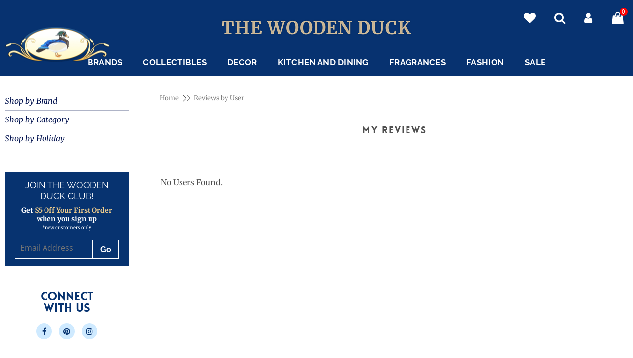

--- FILE ---
content_type: text/html; charset=UTF-8
request_url: https://woodenduckshoppe.com/reviews-by-user/
body_size: 12607
content:
<!DOCTYPE html><html class="no-js wds" lang="en-US"><head><meta http-equiv="content-type" content="text/html; charset=UTF-8"><script src="/cdn-cgi/scripts/7d0fa10a/cloudflare-static/rocket-loader.min.js" data-cf-settings="26dfee34757ff0618295269c-|49"></script><style type="text/css">@font-face {font-family:Open Sans;font-style:normal;font-weight:300;src:url(/cf-fonts/s/open-sans/5.0.20/latin/300/normal.woff2);unicode-range:U+0000-00FF,U+0131,U+0152-0153,U+02BB-02BC,U+02C6,U+02DA,U+02DC,U+0304,U+0308,U+0329,U+2000-206F,U+2074,U+20AC,U+2122,U+2191,U+2193,U+2212,U+2215,U+FEFF,U+FFFD;font-display:swap;}@font-face {font-family:Open Sans;font-style:normal;font-weight:300;src:url(/cf-fonts/s/open-sans/5.0.20/greek/300/normal.woff2);unicode-range:U+0370-03FF;font-display:swap;}@font-face {font-family:Open Sans;font-style:normal;font-weight:300;src:url(/cf-fonts/s/open-sans/5.0.20/greek-ext/300/normal.woff2);unicode-range:U+1F00-1FFF;font-display:swap;}@font-face {font-family:Open Sans;font-style:normal;font-weight:300;src:url(/cf-fonts/s/open-sans/5.0.20/vietnamese/300/normal.woff2);unicode-range:U+0102-0103,U+0110-0111,U+0128-0129,U+0168-0169,U+01A0-01A1,U+01AF-01B0,U+0300-0301,U+0303-0304,U+0308-0309,U+0323,U+0329,U+1EA0-1EF9,U+20AB;font-display:swap;}@font-face {font-family:Open Sans;font-style:normal;font-weight:300;src:url(/cf-fonts/s/open-sans/5.0.20/hebrew/300/normal.woff2);unicode-range:U+0590-05FF,U+200C-2010,U+20AA,U+25CC,U+FB1D-FB4F;font-display:swap;}@font-face {font-family:Open Sans;font-style:normal;font-weight:300;src:url(/cf-fonts/s/open-sans/5.0.20/cyrillic/300/normal.woff2);unicode-range:U+0301,U+0400-045F,U+0490-0491,U+04B0-04B1,U+2116;font-display:swap;}@font-face {font-family:Open Sans;font-style:normal;font-weight:300;src:url(/cf-fonts/s/open-sans/5.0.20/latin-ext/300/normal.woff2);unicode-range:U+0100-02AF,U+0304,U+0308,U+0329,U+1E00-1E9F,U+1EF2-1EFF,U+2020,U+20A0-20AB,U+20AD-20CF,U+2113,U+2C60-2C7F,U+A720-A7FF;font-display:swap;}@font-face {font-family:Open Sans;font-style:normal;font-weight:300;src:url(/cf-fonts/s/open-sans/5.0.20/cyrillic-ext/300/normal.woff2);unicode-range:U+0460-052F,U+1C80-1C88,U+20B4,U+2DE0-2DFF,U+A640-A69F,U+FE2E-FE2F;font-display:swap;}@font-face {font-family:Open Sans;font-style:normal;font-weight:400;src:url(/cf-fonts/s/open-sans/5.0.20/cyrillic/400/normal.woff2);unicode-range:U+0301,U+0400-045F,U+0490-0491,U+04B0-04B1,U+2116;font-display:swap;}@font-face {font-family:Open Sans;font-style:normal;font-weight:400;src:url(/cf-fonts/s/open-sans/5.0.20/greek/400/normal.woff2);unicode-range:U+0370-03FF;font-display:swap;}@font-face {font-family:Open Sans;font-style:normal;font-weight:400;src:url(/cf-fonts/s/open-sans/5.0.20/latin/400/normal.woff2);unicode-range:U+0000-00FF,U+0131,U+0152-0153,U+02BB-02BC,U+02C6,U+02DA,U+02DC,U+0304,U+0308,U+0329,U+2000-206F,U+2074,U+20AC,U+2122,U+2191,U+2193,U+2212,U+2215,U+FEFF,U+FFFD;font-display:swap;}@font-face {font-family:Open Sans;font-style:normal;font-weight:400;src:url(/cf-fonts/s/open-sans/5.0.20/cyrillic-ext/400/normal.woff2);unicode-range:U+0460-052F,U+1C80-1C88,U+20B4,U+2DE0-2DFF,U+A640-A69F,U+FE2E-FE2F;font-display:swap;}@font-face {font-family:Open Sans;font-style:normal;font-weight:400;src:url(/cf-fonts/s/open-sans/5.0.20/hebrew/400/normal.woff2);unicode-range:U+0590-05FF,U+200C-2010,U+20AA,U+25CC,U+FB1D-FB4F;font-display:swap;}@font-face {font-family:Open Sans;font-style:normal;font-weight:400;src:url(/cf-fonts/s/open-sans/5.0.20/greek-ext/400/normal.woff2);unicode-range:U+1F00-1FFF;font-display:swap;}@font-face {font-family:Open Sans;font-style:normal;font-weight:400;src:url(/cf-fonts/s/open-sans/5.0.20/vietnamese/400/normal.woff2);unicode-range:U+0102-0103,U+0110-0111,U+0128-0129,U+0168-0169,U+01A0-01A1,U+01AF-01B0,U+0300-0301,U+0303-0304,U+0308-0309,U+0323,U+0329,U+1EA0-1EF9,U+20AB;font-display:swap;}@font-face {font-family:Open Sans;font-style:normal;font-weight:400;src:url(/cf-fonts/s/open-sans/5.0.20/latin-ext/400/normal.woff2);unicode-range:U+0100-02AF,U+0304,U+0308,U+0329,U+1E00-1E9F,U+1EF2-1EFF,U+2020,U+20A0-20AB,U+20AD-20CF,U+2113,U+2C60-2C7F,U+A720-A7FF;font-display:swap;}@font-face {font-family:Open Sans;font-style:normal;font-weight:700;src:url(/cf-fonts/s/open-sans/5.0.20/latin-ext/700/normal.woff2);unicode-range:U+0100-02AF,U+0304,U+0308,U+0329,U+1E00-1E9F,U+1EF2-1EFF,U+2020,U+20A0-20AB,U+20AD-20CF,U+2113,U+2C60-2C7F,U+A720-A7FF;font-display:swap;}@font-face {font-family:Open Sans;font-style:normal;font-weight:700;src:url(/cf-fonts/s/open-sans/5.0.20/latin/700/normal.woff2);unicode-range:U+0000-00FF,U+0131,U+0152-0153,U+02BB-02BC,U+02C6,U+02DA,U+02DC,U+0304,U+0308,U+0329,U+2000-206F,U+2074,U+20AC,U+2122,U+2191,U+2193,U+2212,U+2215,U+FEFF,U+FFFD;font-display:swap;}@font-face {font-family:Open Sans;font-style:normal;font-weight:700;src:url(/cf-fonts/s/open-sans/5.0.20/greek-ext/700/normal.woff2);unicode-range:U+1F00-1FFF;font-display:swap;}@font-face {font-family:Open Sans;font-style:normal;font-weight:700;src:url(/cf-fonts/s/open-sans/5.0.20/hebrew/700/normal.woff2);unicode-range:U+0590-05FF,U+200C-2010,U+20AA,U+25CC,U+FB1D-FB4F;font-display:swap;}@font-face {font-family:Open Sans;font-style:normal;font-weight:700;src:url(/cf-fonts/s/open-sans/5.0.20/cyrillic-ext/700/normal.woff2);unicode-range:U+0460-052F,U+1C80-1C88,U+20B4,U+2DE0-2DFF,U+A640-A69F,U+FE2E-FE2F;font-display:swap;}@font-face {font-family:Open Sans;font-style:normal;font-weight:700;src:url(/cf-fonts/s/open-sans/5.0.20/vietnamese/700/normal.woff2);unicode-range:U+0102-0103,U+0110-0111,U+0128-0129,U+0168-0169,U+01A0-01A1,U+01AF-01B0,U+0300-0301,U+0303-0304,U+0308-0309,U+0323,U+0329,U+1EA0-1EF9,U+20AB;font-display:swap;}@font-face {font-family:Open Sans;font-style:normal;font-weight:700;src:url(/cf-fonts/s/open-sans/5.0.20/cyrillic/700/normal.woff2);unicode-range:U+0301,U+0400-045F,U+0490-0491,U+04B0-04B1,U+2116;font-display:swap;}@font-face {font-family:Open Sans;font-style:normal;font-weight:700;src:url(/cf-fonts/s/open-sans/5.0.20/greek/700/normal.woff2);unicode-range:U+0370-03FF;font-display:swap;}@font-face {font-family:Raleway;font-style:normal;font-weight:700;src:url(/cf-fonts/s/raleway/5.0.16/cyrillic/700/normal.woff2);unicode-range:U+0301,U+0400-045F,U+0490-0491,U+04B0-04B1,U+2116;font-display:swap;}@font-face {font-family:Raleway;font-style:normal;font-weight:700;src:url(/cf-fonts/s/raleway/5.0.16/latin-ext/700/normal.woff2);unicode-range:U+0100-02AF,U+0304,U+0308,U+0329,U+1E00-1E9F,U+1EF2-1EFF,U+2020,U+20A0-20AB,U+20AD-20CF,U+2113,U+2C60-2C7F,U+A720-A7FF;font-display:swap;}@font-face {font-family:Raleway;font-style:normal;font-weight:700;src:url(/cf-fonts/s/raleway/5.0.16/vietnamese/700/normal.woff2);unicode-range:U+0102-0103,U+0110-0111,U+0128-0129,U+0168-0169,U+01A0-01A1,U+01AF-01B0,U+0300-0301,U+0303-0304,U+0308-0309,U+0323,U+0329,U+1EA0-1EF9,U+20AB;font-display:swap;}@font-face {font-family:Raleway;font-style:normal;font-weight:700;src:url(/cf-fonts/s/raleway/5.0.16/latin/700/normal.woff2);unicode-range:U+0000-00FF,U+0131,U+0152-0153,U+02BB-02BC,U+02C6,U+02DA,U+02DC,U+0304,U+0308,U+0329,U+2000-206F,U+2074,U+20AC,U+2122,U+2191,U+2193,U+2212,U+2215,U+FEFF,U+FFFD;font-display:swap;}@font-face {font-family:Raleway;font-style:normal;font-weight:700;src:url(/cf-fonts/s/raleway/5.0.16/cyrillic-ext/700/normal.woff2);unicode-range:U+0460-052F,U+1C80-1C88,U+20B4,U+2DE0-2DFF,U+A640-A69F,U+FE2E-FE2F;font-display:swap;}@font-face {font-family:Raleway;font-style:normal;font-weight:900;src:url(/cf-fonts/s/raleway/5.0.16/cyrillic/900/normal.woff2);unicode-range:U+0301,U+0400-045F,U+0490-0491,U+04B0-04B1,U+2116;font-display:swap;}@font-face {font-family:Raleway;font-style:normal;font-weight:900;src:url(/cf-fonts/s/raleway/5.0.16/cyrillic-ext/900/normal.woff2);unicode-range:U+0460-052F,U+1C80-1C88,U+20B4,U+2DE0-2DFF,U+A640-A69F,U+FE2E-FE2F;font-display:swap;}@font-face {font-family:Raleway;font-style:normal;font-weight:900;src:url(/cf-fonts/s/raleway/5.0.16/latin/900/normal.woff2);unicode-range:U+0000-00FF,U+0131,U+0152-0153,U+02BB-02BC,U+02C6,U+02DA,U+02DC,U+0304,U+0308,U+0329,U+2000-206F,U+2074,U+20AC,U+2122,U+2191,U+2193,U+2212,U+2215,U+FEFF,U+FFFD;font-display:swap;}@font-face {font-family:Raleway;font-style:normal;font-weight:900;src:url(/cf-fonts/s/raleway/5.0.16/latin-ext/900/normal.woff2);unicode-range:U+0100-02AF,U+0304,U+0308,U+0329,U+1E00-1E9F,U+1EF2-1EFF,U+2020,U+20A0-20AB,U+20AD-20CF,U+2113,U+2C60-2C7F,U+A720-A7FF;font-display:swap;}@font-face {font-family:Raleway;font-style:normal;font-weight:900;src:url(/cf-fonts/s/raleway/5.0.16/vietnamese/900/normal.woff2);unicode-range:U+0102-0103,U+0110-0111,U+0128-0129,U+0168-0169,U+01A0-01A1,U+01AF-01B0,U+0300-0301,U+0303-0304,U+0308-0309,U+0323,U+0329,U+1EA0-1EF9,U+20AB;font-display:swap;}@font-face {font-family:Raleway;font-style:normal;font-weight:400;src:url(/cf-fonts/s/raleway/5.0.16/cyrillic/400/normal.woff2);unicode-range:U+0301,U+0400-045F,U+0490-0491,U+04B0-04B1,U+2116;font-display:swap;}@font-face {font-family:Raleway;font-style:normal;font-weight:400;src:url(/cf-fonts/s/raleway/5.0.16/vietnamese/400/normal.woff2);unicode-range:U+0102-0103,U+0110-0111,U+0128-0129,U+0168-0169,U+01A0-01A1,U+01AF-01B0,U+0300-0301,U+0303-0304,U+0308-0309,U+0323,U+0329,U+1EA0-1EF9,U+20AB;font-display:swap;}@font-face {font-family:Raleway;font-style:normal;font-weight:400;src:url(/cf-fonts/s/raleway/5.0.16/latin/400/normal.woff2);unicode-range:U+0000-00FF,U+0131,U+0152-0153,U+02BB-02BC,U+02C6,U+02DA,U+02DC,U+0304,U+0308,U+0329,U+2000-206F,U+2074,U+20AC,U+2122,U+2191,U+2193,U+2212,U+2215,U+FEFF,U+FFFD;font-display:swap;}@font-face {font-family:Raleway;font-style:normal;font-weight:400;src:url(/cf-fonts/s/raleway/5.0.16/latin-ext/400/normal.woff2);unicode-range:U+0100-02AF,U+0304,U+0308,U+0329,U+1E00-1E9F,U+1EF2-1EFF,U+2020,U+20A0-20AB,U+20AD-20CF,U+2113,U+2C60-2C7F,U+A720-A7FF;font-display:swap;}@font-face {font-family:Raleway;font-style:normal;font-weight:400;src:url(/cf-fonts/s/raleway/5.0.16/cyrillic-ext/400/normal.woff2);unicode-range:U+0460-052F,U+1C80-1C88,U+20B4,U+2DE0-2DFF,U+A640-A69F,U+FE2E-FE2F;font-display:swap;}@font-face {font-family:Merriweather;font-style:normal;font-weight:300;src:url(/cf-fonts/s/merriweather/5.0.11/cyrillic-ext/300/normal.woff2);unicode-range:U+0460-052F,U+1C80-1C88,U+20B4,U+2DE0-2DFF,U+A640-A69F,U+FE2E-FE2F;font-display:swap;}@font-face {font-family:Merriweather;font-style:normal;font-weight:300;src:url(/cf-fonts/s/merriweather/5.0.11/cyrillic/300/normal.woff2);unicode-range:U+0301,U+0400-045F,U+0490-0491,U+04B0-04B1,U+2116;font-display:swap;}@font-face {font-family:Merriweather;font-style:normal;font-weight:300;src:url(/cf-fonts/s/merriweather/5.0.11/latin-ext/300/normal.woff2);unicode-range:U+0100-02AF,U+0304,U+0308,U+0329,U+1E00-1E9F,U+1EF2-1EFF,U+2020,U+20A0-20AB,U+20AD-20CF,U+2113,U+2C60-2C7F,U+A720-A7FF;font-display:swap;}@font-face {font-family:Merriweather;font-style:normal;font-weight:300;src:url(/cf-fonts/s/merriweather/5.0.11/latin/300/normal.woff2);unicode-range:U+0000-00FF,U+0131,U+0152-0153,U+02BB-02BC,U+02C6,U+02DA,U+02DC,U+0304,U+0308,U+0329,U+2000-206F,U+2074,U+20AC,U+2122,U+2191,U+2193,U+2212,U+2215,U+FEFF,U+FFFD;font-display:swap;}@font-face {font-family:Merriweather;font-style:normal;font-weight:300;src:url(/cf-fonts/s/merriweather/5.0.11/vietnamese/300/normal.woff2);unicode-range:U+0102-0103,U+0110-0111,U+0128-0129,U+0168-0169,U+01A0-01A1,U+01AF-01B0,U+0300-0301,U+0303-0304,U+0308-0309,U+0323,U+0329,U+1EA0-1EF9,U+20AB;font-display:swap;}@font-face {font-family:Merriweather;font-style:italic;font-weight:300;src:url(/cf-fonts/s/merriweather/5.0.11/cyrillic/300/italic.woff2);unicode-range:U+0301,U+0400-045F,U+0490-0491,U+04B0-04B1,U+2116;font-display:swap;}@font-face {font-family:Merriweather;font-style:italic;font-weight:300;src:url(/cf-fonts/s/merriweather/5.0.11/vietnamese/300/italic.woff2);unicode-range:U+0102-0103,U+0110-0111,U+0128-0129,U+0168-0169,U+01A0-01A1,U+01AF-01B0,U+0300-0301,U+0303-0304,U+0308-0309,U+0323,U+0329,U+1EA0-1EF9,U+20AB;font-display:swap;}@font-face {font-family:Merriweather;font-style:italic;font-weight:300;src:url(/cf-fonts/s/merriweather/5.0.11/cyrillic-ext/300/italic.woff2);unicode-range:U+0460-052F,U+1C80-1C88,U+20B4,U+2DE0-2DFF,U+A640-A69F,U+FE2E-FE2F;font-display:swap;}@font-face {font-family:Merriweather;font-style:italic;font-weight:300;src:url(/cf-fonts/s/merriweather/5.0.11/latin-ext/300/italic.woff2);unicode-range:U+0100-02AF,U+0304,U+0308,U+0329,U+1E00-1E9F,U+1EF2-1EFF,U+2020,U+20A0-20AB,U+20AD-20CF,U+2113,U+2C60-2C7F,U+A720-A7FF;font-display:swap;}@font-face {font-family:Merriweather;font-style:italic;font-weight:300;src:url(/cf-fonts/s/merriweather/5.0.11/latin/300/italic.woff2);unicode-range:U+0000-00FF,U+0131,U+0152-0153,U+02BB-02BC,U+02C6,U+02DA,U+02DC,U+0304,U+0308,U+0329,U+2000-206F,U+2074,U+20AC,U+2122,U+2191,U+2193,U+2212,U+2215,U+FEFF,U+FFFD;font-display:swap;}@font-face {font-family:Merriweather;font-style:normal;font-weight:400;src:url(/cf-fonts/s/merriweather/5.0.11/vietnamese/400/normal.woff2);unicode-range:U+0102-0103,U+0110-0111,U+0128-0129,U+0168-0169,U+01A0-01A1,U+01AF-01B0,U+0300-0301,U+0303-0304,U+0308-0309,U+0323,U+0329,U+1EA0-1EF9,U+20AB;font-display:swap;}@font-face {font-family:Merriweather;font-style:normal;font-weight:400;src:url(/cf-fonts/s/merriweather/5.0.11/cyrillic/400/normal.woff2);unicode-range:U+0301,U+0400-045F,U+0490-0491,U+04B0-04B1,U+2116;font-display:swap;}@font-face {font-family:Merriweather;font-style:normal;font-weight:400;src:url(/cf-fonts/s/merriweather/5.0.11/latin-ext/400/normal.woff2);unicode-range:U+0100-02AF,U+0304,U+0308,U+0329,U+1E00-1E9F,U+1EF2-1EFF,U+2020,U+20A0-20AB,U+20AD-20CF,U+2113,U+2C60-2C7F,U+A720-A7FF;font-display:swap;}@font-face {font-family:Merriweather;font-style:normal;font-weight:400;src:url(/cf-fonts/s/merriweather/5.0.11/latin/400/normal.woff2);unicode-range:U+0000-00FF,U+0131,U+0152-0153,U+02BB-02BC,U+02C6,U+02DA,U+02DC,U+0304,U+0308,U+0329,U+2000-206F,U+2074,U+20AC,U+2122,U+2191,U+2193,U+2212,U+2215,U+FEFF,U+FFFD;font-display:swap;}@font-face {font-family:Merriweather;font-style:normal;font-weight:400;src:url(/cf-fonts/s/merriweather/5.0.11/cyrillic-ext/400/normal.woff2);unicode-range:U+0460-052F,U+1C80-1C88,U+20B4,U+2DE0-2DFF,U+A640-A69F,U+FE2E-FE2F;font-display:swap;}@font-face {font-family:Merriweather;font-style:italic;font-weight:400;src:url(/cf-fonts/s/merriweather/5.0.11/vietnamese/400/italic.woff2);unicode-range:U+0102-0103,U+0110-0111,U+0128-0129,U+0168-0169,U+01A0-01A1,U+01AF-01B0,U+0300-0301,U+0303-0304,U+0308-0309,U+0323,U+0329,U+1EA0-1EF9,U+20AB;font-display:swap;}@font-face {font-family:Merriweather;font-style:italic;font-weight:400;src:url(/cf-fonts/s/merriweather/5.0.11/cyrillic/400/italic.woff2);unicode-range:U+0301,U+0400-045F,U+0490-0491,U+04B0-04B1,U+2116;font-display:swap;}@font-face {font-family:Merriweather;font-style:italic;font-weight:400;src:url(/cf-fonts/s/merriweather/5.0.11/cyrillic-ext/400/italic.woff2);unicode-range:U+0460-052F,U+1C80-1C88,U+20B4,U+2DE0-2DFF,U+A640-A69F,U+FE2E-FE2F;font-display:swap;}@font-face {font-family:Merriweather;font-style:italic;font-weight:400;src:url(/cf-fonts/s/merriweather/5.0.11/latin/400/italic.woff2);unicode-range:U+0000-00FF,U+0131,U+0152-0153,U+02BB-02BC,U+02C6,U+02DA,U+02DC,U+0304,U+0308,U+0329,U+2000-206F,U+2074,U+20AC,U+2122,U+2191,U+2193,U+2212,U+2215,U+FEFF,U+FFFD;font-display:swap;}@font-face {font-family:Merriweather;font-style:italic;font-weight:400;src:url(/cf-fonts/s/merriweather/5.0.11/latin-ext/400/italic.woff2);unicode-range:U+0100-02AF,U+0304,U+0308,U+0329,U+1E00-1E9F,U+1EF2-1EFF,U+2020,U+20A0-20AB,U+20AD-20CF,U+2113,U+2C60-2C7F,U+A720-A7FF;font-display:swap;}@font-face {font-family:Merriweather;font-style:normal;font-weight:700;src:url(/cf-fonts/s/merriweather/5.0.11/latin-ext/700/normal.woff2);unicode-range:U+0100-02AF,U+0304,U+0308,U+0329,U+1E00-1E9F,U+1EF2-1EFF,U+2020,U+20A0-20AB,U+20AD-20CF,U+2113,U+2C60-2C7F,U+A720-A7FF;font-display:swap;}@font-face {font-family:Merriweather;font-style:normal;font-weight:700;src:url(/cf-fonts/s/merriweather/5.0.11/cyrillic-ext/700/normal.woff2);unicode-range:U+0460-052F,U+1C80-1C88,U+20B4,U+2DE0-2DFF,U+A640-A69F,U+FE2E-FE2F;font-display:swap;}@font-face {font-family:Merriweather;font-style:normal;font-weight:700;src:url(/cf-fonts/s/merriweather/5.0.11/vietnamese/700/normal.woff2);unicode-range:U+0102-0103,U+0110-0111,U+0128-0129,U+0168-0169,U+01A0-01A1,U+01AF-01B0,U+0300-0301,U+0303-0304,U+0308-0309,U+0323,U+0329,U+1EA0-1EF9,U+20AB;font-display:swap;}@font-face {font-family:Merriweather;font-style:normal;font-weight:700;src:url(/cf-fonts/s/merriweather/5.0.11/cyrillic/700/normal.woff2);unicode-range:U+0301,U+0400-045F,U+0490-0491,U+04B0-04B1,U+2116;font-display:swap;}@font-face {font-family:Merriweather;font-style:normal;font-weight:700;src:url(/cf-fonts/s/merriweather/5.0.11/latin/700/normal.woff2);unicode-range:U+0000-00FF,U+0131,U+0152-0153,U+02BB-02BC,U+02C6,U+02DA,U+02DC,U+0304,U+0308,U+0329,U+2000-206F,U+2074,U+20AC,U+2122,U+2191,U+2193,U+2212,U+2215,U+FEFF,U+FFFD;font-display:swap;}@font-face {font-family:Merriweather;font-style:italic;font-weight:700;src:url(/cf-fonts/s/merriweather/5.0.11/vietnamese/700/italic.woff2);unicode-range:U+0102-0103,U+0110-0111,U+0128-0129,U+0168-0169,U+01A0-01A1,U+01AF-01B0,U+0300-0301,U+0303-0304,U+0308-0309,U+0323,U+0329,U+1EA0-1EF9,U+20AB;font-display:swap;}@font-face {font-family:Merriweather;font-style:italic;font-weight:700;src:url(/cf-fonts/s/merriweather/5.0.11/cyrillic-ext/700/italic.woff2);unicode-range:U+0460-052F,U+1C80-1C88,U+20B4,U+2DE0-2DFF,U+A640-A69F,U+FE2E-FE2F;font-display:swap;}@font-face {font-family:Merriweather;font-style:italic;font-weight:700;src:url(/cf-fonts/s/merriweather/5.0.11/latin/700/italic.woff2);unicode-range:U+0000-00FF,U+0131,U+0152-0153,U+02BB-02BC,U+02C6,U+02DA,U+02DC,U+0304,U+0308,U+0329,U+2000-206F,U+2074,U+20AC,U+2122,U+2191,U+2193,U+2212,U+2215,U+FEFF,U+FFFD;font-display:swap;}@font-face {font-family:Merriweather;font-style:italic;font-weight:700;src:url(/cf-fonts/s/merriweather/5.0.11/latin-ext/700/italic.woff2);unicode-range:U+0100-02AF,U+0304,U+0308,U+0329,U+1E00-1E9F,U+1EF2-1EFF,U+2020,U+20A0-20AB,U+20AD-20CF,U+2113,U+2C60-2C7F,U+A720-A7FF;font-display:swap;}@font-face {font-family:Merriweather;font-style:italic;font-weight:700;src:url(/cf-fonts/s/merriweather/5.0.11/cyrillic/700/italic.woff2);unicode-range:U+0301,U+0400-045F,U+0490-0491,U+04B0-04B1,U+2116;font-display:swap;}@font-face {font-family:Merriweather;font-style:normal;font-weight:900;src:url(/cf-fonts/s/merriweather/5.0.11/cyrillic-ext/900/normal.woff2);unicode-range:U+0460-052F,U+1C80-1C88,U+20B4,U+2DE0-2DFF,U+A640-A69F,U+FE2E-FE2F;font-display:swap;}@font-face {font-family:Merriweather;font-style:normal;font-weight:900;src:url(/cf-fonts/s/merriweather/5.0.11/cyrillic/900/normal.woff2);unicode-range:U+0301,U+0400-045F,U+0490-0491,U+04B0-04B1,U+2116;font-display:swap;}@font-face {font-family:Merriweather;font-style:normal;font-weight:900;src:url(/cf-fonts/s/merriweather/5.0.11/vietnamese/900/normal.woff2);unicode-range:U+0102-0103,U+0110-0111,U+0128-0129,U+0168-0169,U+01A0-01A1,U+01AF-01B0,U+0300-0301,U+0303-0304,U+0308-0309,U+0323,U+0329,U+1EA0-1EF9,U+20AB;font-display:swap;}@font-face {font-family:Merriweather;font-style:normal;font-weight:900;src:url(/cf-fonts/s/merriweather/5.0.11/latin/900/normal.woff2);unicode-range:U+0000-00FF,U+0131,U+0152-0153,U+02BB-02BC,U+02C6,U+02DA,U+02DC,U+0304,U+0308,U+0329,U+2000-206F,U+2074,U+20AC,U+2122,U+2191,U+2193,U+2212,U+2215,U+FEFF,U+FFFD;font-display:swap;}@font-face {font-family:Merriweather;font-style:normal;font-weight:900;src:url(/cf-fonts/s/merriweather/5.0.11/latin-ext/900/normal.woff2);unicode-range:U+0100-02AF,U+0304,U+0308,U+0329,U+1E00-1E9F,U+1EF2-1EFF,U+2020,U+20A0-20AB,U+20AD-20CF,U+2113,U+2C60-2C7F,U+A720-A7FF;font-display:swap;}@font-face {font-family:Merriweather;font-style:italic;font-weight:900;src:url(/cf-fonts/s/merriweather/5.0.11/latin-ext/900/italic.woff2);unicode-range:U+0100-02AF,U+0304,U+0308,U+0329,U+1E00-1E9F,U+1EF2-1EFF,U+2020,U+20A0-20AB,U+20AD-20CF,U+2113,U+2C60-2C7F,U+A720-A7FF;font-display:swap;}@font-face {font-family:Merriweather;font-style:italic;font-weight:900;src:url(/cf-fonts/s/merriweather/5.0.11/cyrillic-ext/900/italic.woff2);unicode-range:U+0460-052F,U+1C80-1C88,U+20B4,U+2DE0-2DFF,U+A640-A69F,U+FE2E-FE2F;font-display:swap;}@font-face {font-family:Merriweather;font-style:italic;font-weight:900;src:url(/cf-fonts/s/merriweather/5.0.11/vietnamese/900/italic.woff2);unicode-range:U+0102-0103,U+0110-0111,U+0128-0129,U+0168-0169,U+01A0-01A1,U+01AF-01B0,U+0300-0301,U+0303-0304,U+0308-0309,U+0323,U+0329,U+1EA0-1EF9,U+20AB;font-display:swap;}@font-face {font-family:Merriweather;font-style:italic;font-weight:900;src:url(/cf-fonts/s/merriweather/5.0.11/cyrillic/900/italic.woff2);unicode-range:U+0301,U+0400-045F,U+0490-0491,U+04B0-04B1,U+2116;font-display:swap;}@font-face {font-family:Merriweather;font-style:italic;font-weight:900;src:url(/cf-fonts/s/merriweather/5.0.11/latin/900/italic.woff2);unicode-range:U+0000-00FF,U+0131,U+0152-0153,U+02BB-02BC,U+02C6,U+02DA,U+02DC,U+0304,U+0308,U+0329,U+2000-206F,U+2074,U+20AC,U+2122,U+2191,U+2193,U+2212,U+2215,U+FEFF,U+FFFD;font-display:swap;}</style><link media="all" href="//d1auaho6pbsd53.cloudfront.net/wp-content/cache/autoptimize/css/autoptimize_48b7b67ba97ccf918be38c8e5877f1d8.css" rel="stylesheet"><link media="screen" href="//d1auaho6pbsd53.cloudfront.net/wp-content/cache/autoptimize/css/autoptimize_4044304d72d86672524dd675f5f23537.css" rel="stylesheet"><link media=" print" href="//d1auaho6pbsd53.cloudfront.net/wp-content/cache/autoptimize/css/autoptimize_70f459a8ecbc3f3c3dd8eec57022705f.css" rel="stylesheet"><link media="screen and (min-width: 1024px)" href="//d1auaho6pbsd53.cloudfront.net/wp-content/cache/autoptimize/css/autoptimize_0005407215c83a0ec128f79bb1b27e6c.css" rel="stylesheet"><link media="screen and (min-width: 481px) and (max-width: 1023px)" href="//d1auaho6pbsd53.cloudfront.net/wp-content/cache/autoptimize/css/autoptimize_c259b4404d57411d4a184d5e32dce889.css" rel="stylesheet"><link media="screen and (max-width: 480px)" href="//d1auaho6pbsd53.cloudfront.net/wp-content/cache/autoptimize/css/autoptimize_0c9865e9fc3c3f45f1623716a27379ac.css" rel="stylesheet"><title>Wooden Duck Shoppe - Reviews by User</title><meta name="language" content="en" /><meta name="viewport" content="width=device-width, initial-scale=1.0, user-scalable=no"><meta name="google-site-verification" content="k3HdPLcECIUkXTPuu2MJzfPLmNYYNPVymFECpjiRmv8" /><title>Reviews by User &#8211; Wooden Duck Shoppe</title><meta name='robots' content='max-image-preview:large' /><link rel='dns-prefetch' href='//woodenduckshoppe.com' /><link rel='dns-prefetch' href='//www.googletagmanager.com' /><link rel='stylesheet' id='dashicons-css' href='//d1auaho6pbsd53.cloudfront.net/wp-includes/css/dashicons.min.css' type='text/css' media='all' /><link rel='stylesheet' id='wishlist-local-css' href='/wp-content/themes/woodenduckshoppe/css/wishlist.css' type='text/css' media='screen' /> <script type="26dfee34757ff0618295269c-text/javascript" id="woocommerce-google-analytics-integration-gtag-js-after">/* Google Analytics for WooCommerce (gtag.js) */
					window.dataLayer = window.dataLayer || [];
					function gtag(){dataLayer.push(arguments);}
					// Set up default consent state.
					for ( const mode of [{"analytics_storage":"denied","ad_storage":"denied","ad_user_data":"denied","ad_personalization":"denied","region":["AT","BE","BG","HR","CY","CZ","DK","EE","FI","FR","DE","GR","HU","IS","IE","IT","LV","LI","LT","LU","MT","NL","NO","PL","PT","RO","SK","SI","ES","SE","GB","CH"]}] || [] ) {
						gtag( "consent", "default", { "wait_for_update": 500, ...mode } );
					}
					gtag("js", new Date());
					gtag("set", "developer_id.dOGY3NW", true);
					gtag("config", "G-X29W7MB3WZ", {"track_404":true,"allow_google_signals":false,"logged_in":false,"linker":{"domains":[],"allow_incoming":false},"custom_map":{"dimension1":"logged_in"}});</script> <script type="26dfee34757ff0618295269c-text/javascript" src="/wp-content/themes/woodenduckshoppe/js/jquery.min.js" id="jquery-js"></script> <script type="26dfee34757ff0618295269c-text/javascript" src="/wp-content/plugins/woocommerce/assets/js/jquery-blockui/jquery.blockUI.min.js" id="wc-jquery-blockui-js" defer="defer" data-wp-strategy="defer"></script> <script type="26dfee34757ff0618295269c-text/javascript" id="wc-add-to-cart-js-extra">var wc_add_to_cart_params = {"ajax_url":"\/wp-admin\/admin-ajax.php","wc_ajax_url":"\/?wc-ajax=%%endpoint%%","i18n_view_cart":"View cart","cart_url":"https:\/\/woodenduckshoppe.com\/shoppe\/shopping-bag\/","is_cart":"","cart_redirect_after_add":"no"};</script> <script type="26dfee34757ff0618295269c-text/javascript" src="/wp-content/plugins/woocommerce/assets/js/frontend/add-to-cart.min.js" id="wc-add-to-cart-js" defer="defer" data-wp-strategy="defer"></script> <script type="26dfee34757ff0618295269c-text/javascript" src="/wp-content/plugins/woocommerce/assets/js/js-cookie/js.cookie.min.js" id="wc-js-cookie-js" defer="defer" data-wp-strategy="defer"></script> <script type="26dfee34757ff0618295269c-text/javascript" id="woocommerce-js-extra">var woocommerce_params = {"ajax_url":"\/wp-admin\/admin-ajax.php","wc_ajax_url":"\/?wc-ajax=%%endpoint%%","i18n_password_show":"Show password","i18n_password_hide":"Hide password"};</script> <script type="26dfee34757ff0618295269c-text/javascript" src="/wp-content/plugins/woocommerce/assets/js/frontend/woocommerce.min.js" id="woocommerce-js" defer="defer" data-wp-strategy="defer"></script> <link rel="canonical" href="https://woodenduckshoppe.com/reviews-by-user/" /> <script type="26dfee34757ff0618295269c-text/javascript">(function(c,l,a,r,i,t,y){
					c[a]=c[a]||function(){(c[a].q=c[a].q||[]).push(arguments)};t=l.createElement(r);t.async=1;
					t.src="https://www.clarity.ms/tag/"+i+"?ref=wordpress";y=l.getElementsByTagName(r)[0];y.parentNode.insertBefore(t,y);
				})(window, document, "clarity", "script", "hpqlhphgez");</script> <meta property="og:type" content="article"/><meta property="og:title" content="Reviews by User" /><meta property="og:url" content="https://woodenduckshoppe.com/reviews-by-user/" /><meta property="og:description" content="" /><link rel="icon" type="image/png" href="https://woodenduckshoppe.com/wp-content/uploads/2015/02/favicon.png?v=1" /> <noscript><style>.woocommerce-product-gallery{ opacity: 1 !important; }</style></noscript><link rel="icon" href="https://woodenduckshoppe.com/wp-content/uploads/2024/01/the-wooden-duck-logo-min-32x32.png?format=auto" sizes="32x32" /><link rel="icon" href="https://woodenduckshoppe.com/wp-content/uploads/2024/01/the-wooden-duck-logo-min.png?format=auto" sizes="192x192" /><link rel="apple-touch-icon" href="https://woodenduckshoppe.com/wp-content/uploads/2024/01/the-wooden-duck-logo-min.png?format=auto" /><meta name="msapplication-TileImage" content="https://woodenduckshoppe.com/wp-content/uploads/2024/01/the-wooden-duck-logo-min.png?format=auto" />  <script defer src="https://s3.amazonaws.com/roblyimages/accounts/16803/roblyid/roblyid.js" type="26dfee34757ff0618295269c-text/javascript"></script>  <script defer src="https://www.googletagmanager.com/gtag/js?id=AW-1071686201" type="26dfee34757ff0618295269c-text/javascript"></script> <script defer type="26dfee34757ff0618295269c-text/javascript">window.dataLayer = window.dataLayer || [];
		function gtag(){dataLayer.push(arguments);}
		gtag('js', new Date());

		gtag('config', 'AW-1071686201');</script>  <script defer type="26dfee34757ff0618295269c-text/javascript">(
			function ( a, e, c, f, g, b, d ) {
				var h = {ak: "1071686201", cl: "AiTCCKOz4GAQucSC_wM"};
				a[c] = a[c] || function () {
					(
						a[c].q = a[c].q || []
					).push( arguments )
				};
				a[f] || (
					a[f] = h.ak
				);
				b = e.createElement( g );
				b.async = 1;
				b.src = "//www.gstatic.com/wcm/loader.js";
				d = e.getElementsByTagName( g )[0];
				d.parentNode.insertBefore( b, d );
				a._googWcmGet = function ( b, d, e ) {
					a[c]( 2, b, h, d, null, new Date, e )
				}
			}
		)( window, document, "_googWcmImpl", "_googWcmAk", "script" );</script> </head><body class="wp-singular page-template page-template-templates page-template-page-reviews page-template-templatespage-reviews-php page page-id-85916 wp-custom-logo wp-theme-genesisecp wp-child-theme-woodenduckshoppe theme-genesisecp woocommerce-no-js mega-menu-shop-navigation-v2 v2"> <noscript><iframe src="https://www.googletagmanager.com/ns.html?id=GTM-WVRJFVP" height="0" width="0" style="display:none;visibility:hidden"></iframe></noscript><header id="main-header"><div class="row-1 is-layout-flex no-wrap"><div id="main-logo"> <a href="https://woodenduckshoppe.com" title="Wooden Duck Shoppe"><img src="https://woodenduckshoppe.com/wp-content/uploads/2024/01/the-wooden-duck-logo-min.png" width="" alt="The Wooden Duck"><span>Wooden Duck Shoppe</span></a></div><h2 id="main-site-title"><a href="https://woodenduckshoppe.com">The Wooden Duck</a></h2><div id="main-nav-icons" class="cart-navigation"><ul id="menu-top-menu-icons" class="menu"><li id="menu-item-284597" class="fa fa-heart no-mobile menu-item menu-item-type-post_type menu-item-object-page menu-item-284597"><a href="/my-account/my-lists/">Wishlist</a></li><li id="menu-item-284598" class="fa fa-search search-form-trigger menu-item menu-item-type-custom menu-item-object-custom menu-item-284598"><a href="#">Search</a></li><li id="menu-item-284599" class="fa fa-user no-mobile menu-item menu-item-type-post_type menu-item-object-page menu-item-284599"><a href="/my-account/">My Account</a></li><li id="menu-item-284603" class="fa fa-shopping-bag cart menu-item menu-item-type-post_type menu-item-object-page menu-item-284603"><a href='/shoppe/shopping-bag/'>Shopping Bag</a><span class='qty'></span><div class='widget_shopping_cart_content'></div></li></ul></div></div><div id="full-page-search"> <button class="close fa fa-close">Close</button><div class="container"><form role="search" method="get" class="woocommerce-product-search" action="https://woodenduckshoppe.com/"> <label class="screen-reader-text" for="woocommerce-product-search-field-0">Search for:</label> <input type="search" id="woocommerce-product-search-field-0" class="search-field" placeholder="Search products&hellip;" value="" name="s" /> <button type="submit" value="Search" class="">Search</button> <input type="hidden" name="post_type" value="product" /></form></div></div><div class="row-2"><nav id="mega-menu-wrap-shop-navigation-v2" class="mega-menu-wrap"><div class="mega-menu-toggle"><div class="mega-toggle-blocks-left"><div class='mega-toggle-block mega-menu-toggle-animated-block mega-toggle-block-1' id='mega-toggle-block-1'><button aria-label="Toggle Menu" class="mega-toggle-animated mega-toggle-animated-slider" type="button" aria-expanded="false"> <span class="mega-toggle-animated-box"> <span class="mega-toggle-animated-inner"></span> </span> </button></div></div><div class="mega-toggle-blocks-center"></div><div class="mega-toggle-blocks-right"></div></div><ul id="mega-menu-shop-navigation-v2" class="mega-menu max-mega-menu mega-menu-horizontal mega-no-js" data-event="hover_intent" data-effect="fade_up" data-effect-speed="200" data-effect-mobile="slide_right" data-effect-speed-mobile="200" data-panel-inner-width="#mega-menu-shop-navigation-v2" data-mobile-force-width="body" data-second-click="go" data-document-click="collapse" data-vertical-behaviour="standard" data-breakpoint="768" data-unbind="true" data-mobile-state="collapse_all" data-mobile-direction="vertical" data-hover-intent-timeout="300" data-hover-intent-interval="100"><li class="mega-menu-item mega-menu-item-type-custom mega-menu-item-object-custom mega-menu-item-has-children mega-menu-megamenu mega-menu-grid mega-align-bottom-left mega-menu-grid mega-hide-arrow mega-disable-link mega-menu-item-288033" id="mega-menu-item-288033"><a class="mega-menu-link" tabindex="0" aria-expanded="false" role="button">Brands<span class="mega-indicator" aria-hidden="true"></span></a><ul class="mega-sub-menu" role='presentation'><li class="mega-menu-row" id="mega-menu-288033-0"><ul class="mega-sub-menu" style='--columns:12' role='presentation'><li class="mega-menu-column mega-menu-columns-3-of-12" style="--columns:12; --span:3" id="mega-menu-288033-0-0"><ul class="mega-sub-menu"><li class="mega-menu-item mega-menu-item-type-custom mega-menu-item-object-custom mega-menu-item-288036" id="mega-menu-item-288036"><a class="mega-menu-link" href="/brand/aromatique/">Aromatique</a></li><li class="mega-menu-item mega-menu-item-type-custom mega-menu-item-object-custom mega-menu-item-288037" id="mega-menu-item-288037"><a class="mega-menu-link" href="/brand/brighton/">Brighton</a></li><li class="mega-menu-item mega-menu-item-type-custom mega-menu-item-object-custom mega-menu-item-288038" id="mega-menu-item-288038"><a class="mega-menu-link" href="/brand/byers-choice-carolers/">Byers' Choice</a></li><li class="mega-menu-item mega-menu-item-type-custom mega-menu-item-object-custom mega-menu-item-288039" id="mega-menu-item-288039"><a class="mega-menu-link" href="/brand/charles-mcclenning/">Charles McClenning</a></li></ul></li><li class="mega-menu-column mega-menu-columns-3-of-12" style="--columns:12; --span:3" id="mega-menu-288033-0-1"><ul class="mega-sub-menu"><li class="mega-menu-item mega-menu-item-type-custom mega-menu-item-object-custom mega-menu-item-288040" id="mega-menu-item-288040"><a class="mega-menu-link" href="/brand/department-56-villages/">Department 56</a></li><li class="mega-menu-item mega-menu-item-type-custom mega-menu-item-object-custom mega-menu-item-288043" id="mega-menu-item-288043"><a class="mega-menu-link" href="/brand/mackenzie-childs/">MacKenzie-Childs</a></li><li class="mega-menu-item mega-menu-item-type-custom mega-menu-item-object-custom mega-menu-item-288042" id="mega-menu-item-288042"><a class="mega-menu-link" href="/brand/lori-mitchell/">Lori Mitchell</a></li><li class="mega-menu-item mega-menu-item-type-custom mega-menu-item-object-custom mega-menu-item-288041" id="mega-menu-item-288041"><a class="mega-menu-link" href="/brand/karen-didion-originals/">Karen Didion</a></li></ul></li><li class="mega-menu-column mega-menu-columns-3-of-12" style="--columns:12; --span:3" id="mega-menu-288033-0-2"><ul class="mega-sub-menu"><li class="mega-menu-item mega-menu-item-type-custom mega-menu-item-object-custom mega-menu-item-288044" id="mega-menu-item-288044"><a class="mega-menu-link" href="/brand/olivia-riegel/">Olivia Riegel</a></li><li class="mega-menu-item mega-menu-item-type-custom mega-menu-item-object-custom mega-menu-item-288045" id="mega-menu-item-288045"><a class="mega-menu-link" href="/brand/patience-brewster/">Patience Brewster</a></li><li class="mega-menu-item mega-menu-item-type-custom mega-menu-item-object-custom mega-menu-item-288046" id="mega-menu-item-288046"><a class="mega-menu-link" href="/brand/wilhelm-schweizer/">Wilhelm Schweizer</a></li></ul></li></ul></li></ul></li><li class="mega-menu-item mega-menu-item-type-taxonomy mega-menu-item-object-product_cat mega-menu-item-has-children mega-menu-megamenu mega-menu-grid mega-align-bottom-left mega-menu-grid mega-hide-arrow mega-menu-item-285473" id="mega-menu-item-285473"><a class="mega-menu-link" href="/shoppe/collectibles/" aria-expanded="false" tabindex="0">Collectibles<span class="mega-indicator" aria-hidden="true"></span></a><ul class="mega-sub-menu" role='presentation'><li class="mega-menu-row" id="mega-menu-285473-0"><ul class="mega-sub-menu" style='--columns:12' role='presentation'><li class="mega-menu-column mega-menu-columns-6-of-12" style="--columns:12; --span:6" id="mega-menu-285473-0-0"><ul class="mega-sub-menu"><li class="mega-menu-item mega-menu-item-type-taxonomy mega-menu-item-object-product_cat mega-menu-item-285508" id="mega-menu-item-285508"><a class="mega-menu-link" href="/shoppe/collectibles/figurines/">Figurines</a></li><li class="mega-menu-item mega-menu-item-type-taxonomy mega-menu-item-object-product_cat mega-menu-item-285509" id="mega-menu-item-285509"><a class="mega-menu-link" href="/shoppe/collectibles/hand-painted-pewter/">Hand Painted Pewter</a></li><li class="mega-menu-item mega-menu-item-type-taxonomy mega-menu-item-object-product_cat mega-menu-item-286258" id="mega-menu-item-286258"><a class="mega-menu-link" href="/shoppe/collectibles/department-56-villages/">Department 56 Villages</a></li><li class="mega-menu-item mega-menu-item-type-taxonomy mega-menu-item-object-product_cat mega-menu-item-289389" id="mega-menu-item-289389"><a class="mega-menu-link" href="/shoppe/collectibles/ornaments-collectibles/">Ornaments</a></li></ul></li></ul></li></ul></li><li class="mega-menu-item mega-menu-item-type-taxonomy mega-menu-item-object-product_cat mega-menu-item-has-children mega-menu-megamenu mega-menu-grid mega-align-bottom-left mega-menu-grid mega-hide-arrow mega-menu-item-285483" id="mega-menu-item-285483"><a class="mega-menu-link" href="/shoppe/decor/" aria-expanded="false" tabindex="0">Decor<span class="mega-indicator" aria-hidden="true"></span></a><ul class="mega-sub-menu" role='presentation'><li class="mega-menu-row" id="mega-menu-285483-0"><ul class="mega-sub-menu" style='--columns:12' role='presentation'><li class="mega-menu-column mega-menu-columns-3-of-12" style="--columns:12; --span:3" id="mega-menu-285483-0-0"><ul class="mega-sub-menu"><li class="mega-menu-item mega-menu-item-type-taxonomy mega-menu-item-object-product_cat mega-menu-item-285486" id="mega-menu-item-285486"><a class="mega-menu-link" href="/shoppe/decor/candle-holders/">Candle Holders</a></li><li class="mega-menu-item mega-menu-item-type-taxonomy mega-menu-item-object-product_cat mega-menu-item-285487" id="mega-menu-item-285487"><a class="mega-menu-link" href="/shoppe/decor/clocks/">Clocks</a></li><li class="mega-menu-item mega-menu-item-type-taxonomy mega-menu-item-object-product_cat mega-menu-item-287690" id="mega-menu-item-287690"><a class="mega-menu-link" href="/shoppe/decor/seasonal-decor/">Seasonal Decor</a></li><li class="mega-menu-item mega-menu-item-type-taxonomy mega-menu-item-object-product_cat mega-menu-item-298982" id="mega-menu-item-298982"><a class="mega-menu-link" href="/shoppe/decor/lighting/">Lighting</a></li></ul></li><li class="mega-menu-column mega-menu-columns-3-of-12" style="--columns:12; --span:3" id="mega-menu-285483-0-1"><ul class="mega-sub-menu"><li class="mega-menu-item mega-menu-item-type-taxonomy mega-menu-item-object-product_cat mega-menu-item-285488" id="mega-menu-item-285488"><a class="mega-menu-link" href="/shoppe/decor/picture-frames/">Picture Frames</a></li><li class="mega-menu-item mega-menu-item-type-taxonomy mega-menu-item-object-product_cat mega-menu-item-285490" id="mega-menu-item-285490"><a class="mega-menu-link" href="/shoppe/decor/vases/">Vases</a></li><li class="mega-menu-item mega-menu-item-type-taxonomy mega-menu-item-object-product_cat mega-menu-item-286260" id="mega-menu-item-286260"><a class="mega-menu-link" href="/shoppe/decor/room-accents/">Room Accents</a></li></ul></li></ul></li></ul></li><li class="mega-menu-item mega-menu-item-type-taxonomy mega-menu-item-object-product_cat mega-menu-item-has-children mega-menu-megamenu mega-menu-grid mega-align-bottom-left mega-menu-grid mega-hide-arrow mega-menu-item-285498" id="mega-menu-item-285498"><a class="mega-menu-link" href="/shoppe/kitchen-and-dining/" aria-expanded="false" tabindex="0">Kitchen and Dining<span class="mega-indicator" aria-hidden="true"></span></a><ul class="mega-sub-menu" role='presentation'><li class="mega-menu-row" id="mega-menu-285498-0"><ul class="mega-sub-menu" style='--columns:12' role='presentation'><li class="mega-menu-column mega-menu-columns-4-of-12" style="--columns:12; --span:4" id="mega-menu-285498-0-0"><ul class="mega-sub-menu"><li class="mega-menu-item mega-menu-item-type-taxonomy mega-menu-item-object-product_cat mega-menu-item-285499" id="mega-menu-item-285499"><a class="mega-menu-link" href="/shoppe/kitchen-and-dining/tea-kettles/">Tea Kettles</a></li><li class="mega-menu-item mega-menu-item-type-taxonomy mega-menu-item-object-product_cat mega-menu-item-285502" id="mega-menu-item-285502"><a class="mega-menu-link" href="/shoppe/kitchen-and-dining/storage-and-organization/">Storage and Organization</a></li><li class="mega-menu-item mega-menu-item-type-taxonomy mega-menu-item-object-product_cat mega-menu-item-285500" id="mega-menu-item-285500"><a class="mega-menu-link" href="/shoppe/kitchen-and-dining/serveware/">Serveware</a></li><li class="mega-menu-item mega-menu-item-type-taxonomy mega-menu-item-object-product_cat mega-menu-item-285501" id="mega-menu-item-285501"><a class="mega-menu-link" href="/shoppe/kitchen-and-dining/utensils-and-tools/">Utensils and Tools</a></li></ul></li><li class="mega-menu-column mega-menu-columns-4-of-12" style="--columns:12; --span:4" id="mega-menu-285498-0-1"><ul class="mega-sub-menu"><li class="mega-menu-item mega-menu-item-type-taxonomy mega-menu-item-object-product_cat mega-menu-item-285503" id="mega-menu-item-285503"><a class="mega-menu-link" href="/shoppe/kitchen-and-dining/table-accessories/">Table Accessories</a></li><li class="mega-menu-item mega-menu-item-type-taxonomy mega-menu-item-object-product_cat mega-menu-item-285504" id="mega-menu-item-285504"><a class="mega-menu-link" href="/shoppe/kitchen-and-dining/drinkware-and-bar/">Drinkware and Bar</a></li><li class="mega-menu-item mega-menu-item-type-taxonomy mega-menu-item-object-product_cat mega-menu-item-297935" id="mega-menu-item-297935"><a class="mega-menu-link" href="/shoppe/kitchen-and-dining/kitchen-and-table-linens/">Kitchen and Table Linens</a></li></ul></li></ul></li></ul></li><li class="mega-menu-item mega-menu-item-type-taxonomy mega-menu-item-object-product_cat mega-menu-item-has-children mega-menu-megamenu mega-menu-grid mega-align-bottom-left mega-menu-grid mega-hide-arrow mega-menu-item-285497" id="mega-menu-item-285497"><a class="mega-menu-link" href="/shoppe/fragrances/" aria-expanded="false" tabindex="0">Fragrances<span class="mega-indicator" aria-hidden="true"></span></a><ul class="mega-sub-menu" role='presentation'><li class="mega-menu-row" id="mega-menu-285497-0"><ul class="mega-sub-menu" style='--columns:12' role='presentation'><li class="mega-menu-column mega-menu-columns-3-of-12" style="--columns:12; --span:3" id="mega-menu-285497-0-0"><ul class="mega-sub-menu"><li class="mega-menu-item mega-menu-item-type-taxonomy mega-menu-item-object-product_cat mega-menu-item-285491" id="mega-menu-item-285491"><a class="mega-menu-link" href="/shoppe/fragrances/candles/">Candles</a></li><li class="mega-menu-item mega-menu-item-type-taxonomy mega-menu-item-object-product_cat mega-menu-item-285492" id="mega-menu-item-285492"><a class="mega-menu-link" href="/shoppe/fragrances/diffusers/">Diffusers</a></li><li class="mega-menu-item mega-menu-item-type-taxonomy mega-menu-item-object-product_cat mega-menu-item-285493" id="mega-menu-item-285493"><a class="mega-menu-link" href="/shoppe/fragrances/smart-diffusers/">Smart Diffusers</a></li></ul></li><li class="mega-menu-column mega-menu-columns-3-of-12" style="--columns:12; --span:3" id="mega-menu-285497-0-1"><ul class="mega-sub-menu"><li class="mega-menu-item mega-menu-item-type-taxonomy mega-menu-item-object-product_cat mega-menu-item-285496" id="mega-menu-item-285496"><a class="mega-menu-link" href="/shoppe/fragrances/spa-collection/">Spa Collection</a></li><li class="mega-menu-item mega-menu-item-type-taxonomy mega-menu-item-object-product_cat mega-menu-item-285495" id="mega-menu-item-285495"><a class="mega-menu-link" href="/shoppe/fragrances/sprays/">Sprays</a></li></ul></li></ul></li></ul></li><li class="mega-menu-item mega-menu-item-type-taxonomy mega-menu-item-object-product_cat mega-menu-item-has-children mega-menu-megamenu mega-menu-grid mega-align-bottom-left mega-menu-grid mega-hide-arrow mega-menu-item-285474" id="mega-menu-item-285474"><a class="mega-menu-link" href="/shoppe/fashion/" aria-expanded="false" tabindex="0">Fashion<span class="mega-indicator" aria-hidden="true"></span></a><ul class="mega-sub-menu" role='presentation'><li class="mega-menu-row" id="mega-menu-285474-0"><ul class="mega-sub-menu" style='--columns:12' role='presentation'><li class="mega-menu-column mega-menu-columns-3-of-12" style="--columns:12; --span:3" id="mega-menu-285474-0-0"><ul class="mega-sub-menu"><li class="mega-menu-item mega-menu-item-type-taxonomy mega-menu-item-object-product_cat mega-menu-item-285475" id="mega-menu-item-285475"><a class="mega-menu-link" href="/shoppe/fashion/bracelets/">Bracelets</a></li><li class="mega-menu-item mega-menu-item-type-taxonomy mega-menu-item-object-product_cat mega-menu-item-285476" id="mega-menu-item-285476"><a class="mega-menu-link" href="/shoppe/fashion/earrings/">Earrings</a></li><li class="mega-menu-item mega-menu-item-type-taxonomy mega-menu-item-object-product_cat mega-menu-item-285477" id="mega-menu-item-285477"><a class="mega-menu-link" href="/shoppe/fashion/necklaces/">Necklaces</a></li><li class="mega-menu-item mega-menu-item-type-taxonomy mega-menu-item-object-product_cat mega-menu-item-285478" id="mega-menu-item-285478"><a class="mega-menu-link" href="/shoppe/fashion/watches/">Watches</a></li></ul></li><li class="mega-menu-column mega-menu-columns-3-of-12" style="--columns:12; --span:3" id="mega-menu-285474-0-1"><ul class="mega-sub-menu"><li class="mega-menu-item mega-menu-item-type-taxonomy mega-menu-item-object-product_cat mega-menu-item-285479" id="mega-menu-item-285479"><a class="mega-menu-link" href="/shoppe/fashion/badge-clips/">Badge Clips</a></li><li class="mega-menu-item mega-menu-item-type-taxonomy mega-menu-item-object-product_cat mega-menu-item-285481" id="mega-menu-item-285481"><a class="mega-menu-link" href="/shoppe/fashion/wallets/">Wallets</a></li><li class="mega-menu-item mega-menu-item-type-taxonomy mega-menu-item-object-product_cat mega-menu-item-285482" id="mega-menu-item-285482"><a class="mega-menu-link" href="/shoppe/fashion/sunglasses/">Sunglasses</a></li><li class="mega-menu-item mega-menu-item-type-taxonomy mega-menu-item-object-product_cat mega-menu-item-286264" id="mega-menu-item-286264"><a class="mega-menu-link" href="/shoppe/fashion/trinket-trays-boxes/">Trinket Trays and Boxes</a></li></ul></li><li class="mega-menu-column mega-menu-columns-3-of-12" style="--columns:12; --span:3" id="mega-menu-285474-0-2"><ul class="mega-sub-menu"><li class="mega-menu-item mega-menu-item-type-taxonomy mega-menu-item-object-product_cat mega-menu-item-285480" id="mega-menu-item-285480"><a class="mega-menu-link" href="/shoppe/fashion/handbags/">Handbags</a></li><li class="mega-menu-item mega-menu-item-type-taxonomy mega-menu-item-object-product_cat mega-menu-item-286263" id="mega-menu-item-286263"><a class="mega-menu-link" href="/shoppe/fashion/ring-holders/">Ring Holders</a></li></ul></li></ul></li><li class="mega-menu-row" id="mega-menu-285474-999"><ul class="mega-sub-menu" style='--columns:12' role='presentation'><li class="mega-menu-column mega-menu-columns-3-of-12" style="--columns:12; --span:3" id="mega-menu-285474-999-0"><ul class="mega-sub-menu"><li class="mega-menu-item mega-menu-item-type-taxonomy mega-menu-item-object-product_cat mega-menu-item-292462" id="mega-menu-item-292462"><a class="mega-menu-link" href="/shoppe/fashion/new-jewelry/">New Jewelry</a></li></ul></li></ul></li></ul></li><li class="mega-menu-item mega-menu-item-type-taxonomy mega-menu-item-object-product_cat mega-align-bottom-left mega-menu-flyout mega-menu-item-286333" id="mega-menu-item-286333"><a class="mega-menu-link" href="/shoppe/sale/" tabindex="0">Sale</a></li><li class="mega-menu-item mega-menu-item-type-custom mega-menu-item-object-custom mega-align-bottom-left mega-menu-flyout mega-hide-on-desktop mega-menu-item-286357" id="mega-menu-item-286357"><a class="mega-menu-link" href="/my-account/edit-account/" tabindex="0">Account details</a></li><li class="mega-menu-item mega-menu-item-type-custom mega-menu-item-object-custom mega-align-bottom-left mega-menu-flyout mega-hide-on-desktop mega-menu-item-286358" id="mega-menu-item-286358"><a class="mega-menu-link" href="/my-account/account-wishlists/" tabindex="0">Wishlists</a></li></ul><button class='mega-close' aria-label='Close'></button></nav></div><div id="full-page-overlay" class="no-mobile"></div> <a class="bookmark" id="top_of_content">Top of Content</a></header><div id="page_content-wrapper" class="wrapper"><div id="page_content" class="left_column page user-reviews"><main class="content"><nav id="breadcrumbs"><a href="https://woodenduckshoppe.com">Home</a><i>&nbsp;</i>&nbsp;&nbsp;Reviews by User</nav><h3 class="page-title-pre">My Reviews</h3><h1 class="entry-title"></h1> No Users Found.</main><div rel="left_column" id="sidebar" class="sidebar"><div id='sidebar' class='sidebar' rel='left_column'> <button class='close mobile'>x</button><aside class="nav_menu-17 widget_nav_menu widget"><ul id="menu-sidebar-shop-menu" class="menu"><li id="menu-item-69515" class="menu-item menu-item-type-post_type menu-item-object-page menu-item-has-children menu-item-69515"><a href="/shop-by-brand/">Shop by Brand</a><ul class="sub-menu"><li id="menu-item-286489" class="menu-item menu-item-type-taxonomy menu-item-object-brand menu-item-286489"><a href="/brand/aromatique/">Aromatique</a></li><li id="menu-item-286490" class="menu-item menu-item-type-taxonomy menu-item-object-brand menu-item-286490"><a href="/brand/brighton/">Brighton</a></li><li id="menu-item-69516" class="menu-item menu-item-type-taxonomy menu-item-object-brand menu-item-69516"><a href="/brand/byers-choice-carolers/">Byers&#8217; Choice LTD</a></li><li id="menu-item-69522" class="menu-item menu-item-type-taxonomy menu-item-object-brand menu-item-69522"><a href="/brand/lori-mitchell/">Lori Mitchell</a></li><li id="menu-item-111221" class="menu-item menu-item-type-taxonomy menu-item-object-brand menu-item-111221"><a href="/brand/patience-brewster/">Patience Brewster</a></li><li id="menu-item-200538" class="menu-item menu-item-type-taxonomy menu-item-object-brand menu-item-200538"><a href="/brand/mackenzie-childs/">MacKenzie-Childs</a></li><li id="menu-item-69518" class="menu-item menu-item-type-taxonomy menu-item-object-brand menu-item-69518"><a href="/brand/department-56-villages/">Department 56 Villages</a></li><li id="menu-item-69526" class="menu-item menu-item-type-taxonomy menu-item-object-brand menu-item-69526"><a href="/brand/possible-dreams-santas/">Possible Dreams Santas</a></li><li id="menu-item-286504" class="menu-item menu-item-type-taxonomy menu-item-object-brand menu-item-286504"><a href="/brand/wilhelm-schweizer/">Wilhelm Schweizer</a></li><li id="menu-item-69520" class="menu-item menu-item-type-taxonomy menu-item-object-brand menu-item-69520"><a href="/brand/karen-didion-originals/">Karen Didion Originals</a></li><li id="menu-item-134375" class="menu-item menu-item-type-taxonomy menu-item-object-brand menu-item-134375"><a href="/brand/memories-of-elaine-handcrafted-in-the-usa/">Memories of Elaine &#8211; Handcrafted in the USA</a></li><li id="menu-item-143634" class="menu-item menu-item-type-taxonomy menu-item-object-brand menu-item-143634"><a href="/brand/aunt-lizs-attic-handcrafted-in-the-usa/">Aunt Liz&#8217;s Attic &#8211; Handcrafted in the USA</a></li><li id="menu-item-178139" class="menu-item menu-item-type-taxonomy menu-item-object-brand menu-item-178139"><a href="/brand/charles-mcclenning/">Charles McClenning</a></li><li id="menu-item-210443" class="menu-item menu-item-type-taxonomy menu-item-object-brand menu-item-210443"><a href="/brand/jorge-de-rojas/">Jorge de Rojas</a></li><li id="menu-item-210441" class="menu-item menu-item-type-taxonomy menu-item-object-brand menu-item-210441"><a href="/brand/bethany-lowe/">Bethany Lowe</a></li><li id="menu-item-261362" class="menu-item menu-item-type-taxonomy menu-item-object-brand menu-item-261362"><a href="/brand/olivia-riegel/">Olivia Riegel</a></li></ul></li><li id="menu-item-69514" class="menu-item menu-item-type-post_type menu-item-object-page menu-item-has-children menu-item-69514"><a href="/shop-by-category/">Shop by Category</a><ul class="sub-menu"><li id="menu-item-69562" class="menu-item menu-item-type-taxonomy menu-item-object-product_cat menu-item-69562"><a href="/shoppe/collectible-santas/">Collectible Santas</a></li><li id="menu-item-85557" class="menu-item menu-item-type-taxonomy menu-item-object-product_cat menu-item-85557"><a href="/shoppe/snowman-collection/">Collectible Snowman</a></li><li id="menu-item-69564" class="menu-item menu-item-type-taxonomy menu-item-object-product_cat menu-item-69564"><a href="/shoppe/made-in-the-usa/">Made in the USA</a></li></ul></li><li id="menu-item-69513" class="menu-item menu-item-type-post_type menu-item-object-page menu-item-has-children menu-item-69513"><a href="/shop-by-holiday/">Shop by Holiday</a><ul class="sub-menu"><li id="menu-item-202452" class="menu-item menu-item-type-taxonomy menu-item-object-holiday menu-item-202452"><a href="/holiday/mothers-day/">Mothers Day</a></li><li id="menu-item-69528" class="menu-item menu-item-type-taxonomy menu-item-object-holiday menu-item-69528"><a href="/holiday/4th-of-july/">4th of July</a></li><li id="menu-item-69529" class="menu-item menu-item-type-taxonomy menu-item-object-holiday menu-item-69529"><a href="/holiday/christmas/">Christmas</a></li><li id="menu-item-69530" class="menu-item menu-item-type-taxonomy menu-item-object-holiday menu-item-69530"><a href="/holiday/easter/">Easter</a></li><li id="menu-item-69531" class="menu-item menu-item-type-taxonomy menu-item-object-holiday menu-item-69531"><a href="/holiday/halloween/">Halloween</a></li><li id="menu-item-69532" class="menu-item menu-item-type-taxonomy menu-item-object-holiday menu-item-69532"><a href="/holiday/st-patricks-day/">St. Patrick&#8217;s Day</a></li><li id="menu-item-69533" class="menu-item menu-item-type-taxonomy menu-item-object-holiday menu-item-69533"><a href="/holiday/thanksgiving/">Thanksgiving</a></li><li id="menu-item-69534" class="menu-item menu-item-type-taxonomy menu-item-object-holiday menu-item-69534"><a href="/holiday/valentines-day-2/">Valentine&#8217;s Day</a></li></ul></li></ul></aside><aside class="mailing_list widget no-mobile"><h3>Join the Wooden Duck Club!</h3> <span>Get <em>$5 Off Your First Order</em> when you sign up</span> <span class="note">*new customers only</span><form action="https://list.robly.com/subscribe/post" method="post" name="robly_side_bar_subscribe_form" target="_blank" id="side-mailing_list"> <input type="hidden" name="a" value="f2f6f88885623411934769fec73c5a58" /> <input type="hidden" name="sub_lists[]" value="225778" /> <input type="email" value="" name="EMAIL" placeholder="Email Address" required="" /> <input type="submit" value="Go" name="subscribe" class="g-recaptcha" data-sitekey="6Ld9XlUUAAAAABcR5houwBXwlA_3STKsG2SzYCVw" data-callback="robly_recaptcha_callback_side" /></form></aside><aside class="social_links widget no-mobile"><h3>Connect<br />With Us</h3><ul class="social_menu"><li class="facebook"> <a href="https://www.facebook.com/woodenduckshop" rel="external" title="Facebook"><i class="fa fa-facebook"></i> Facebook</a></li><li class="pinterest"> <a href="https://www.pinterest.com/woodenduckshop" rel="external" title="Pinterest"><i class="fa fa-pinterest"></i> Pinterest</a></li><li class="instagram"> <a href="https://www.instagram.com/woodenduckshoppe" rel="external" title="Instagram"><i class="fa fa-instagram"></i> Instagram</a></li></ul></aside></div></div></div></div> <a id="back-to-top" name="back-to-top" title="Back to Top"><span>Back to Top</span><i class="fa fa-chevron-up"></i></a> <input type="hidden" name="dynamic_content_page" value="https://woodenduckshoppe.com/reviews-by-user" /> <input type="hidden" name="responsive_small_max" value="480" /> <input type="hidden" name="responsive_large_min" value="1024" /> <input type="hidden" name="modal_height" value="850" /> <input type="hidden" name="modal_width" value="800" /><div id="footer-wrapper" class="wrapper"><footer><nav><aside class="nav_menu-5 widget_nav_menu widget"><h3>Wooden Duck</h3><ul id="menu-wooden-duck" class="menu"><li id="menu-item-85791" class="menu-item menu-item-type-post_type menu-item-object-page menu-item-85791"><a href="/about-the-wooden-duck-shoppe/">Our Story</a></li><li id="menu-item-19476" class="menu-item menu-item-type-post_type menu-item-object-page menu-item-19476"><a href="/about-the-wooden-duck-shoppe/our-seal-of-quality/">Our Seal of Quality</a></li><li id="menu-item-19479" class="menu-item menu-item-type-post_type menu-item-object-page menu-item-19479"><a href="/about-the-wooden-duck-shoppe/skippack-village/">Skippack Village</a></li><li id="menu-item-19480" class="menu-item menu-item-type-post_type menu-item-object-page menu-item-19480"><a href="/about-the-wooden-duck-shoppe/visit-the-wooden-duck-shoppe/">Visit Us</a></li><li id="menu-item-85731" class="menu-item menu-item-type-post_type menu-item-object-page menu-item-85731"><a href="/affiliate/">Affiliate Program</a></li></ul></aside><aside class="nav_menu-4 widget_nav_menu widget"><h3>Shop Products</h3><ul id="menu-shop-products" class="menu"><li id="menu-item-19485" class="menu-item menu-item-type-post_type menu-item-object-page menu-item-19485"><a href="/shop-by-brand/">By Brand</a></li><li id="menu-item-19484" class="menu-item menu-item-type-post_type menu-item-object-page menu-item-19484"><a href="/shop-by-category/">By Category</a></li><li id="menu-item-19483" class="menu-item menu-item-type-post_type menu-item-object-page menu-item-19483"><a href="/shop-by-holiday/">By Holiday</a></li><li id="menu-item-19481" class="menu-item menu-item-type-post_type menu-item-object-page menu-item-19481"><a href="/gift-certificates/">Gift Certificates</a></li><li id="menu-item-85814" class="menu-item menu-item-type-custom menu-item-object-custom menu-item-85814"><a href="/shoppe/made-in-the-usa/">Made In the U.S.A.</a></li></ul></aside><aside class="nav_menu-3 widget_nav_menu widget"><h3>Buying Online</h3><ul id="menu-buying-online" class="menu"><li id="menu-item-19488" class="menu-item menu-item-type-post_type menu-item-object-page menu-item-19488"><a href="/your-purchase-is-secure/">Your Purchase is Secure</a></li><li id="menu-item-19486" class="menu-item menu-item-type-post_type menu-item-object-page menu-item-19486"><a href="/returns-exchanges/">Returns &amp; Exchanges</a></li></ul></aside><aside class="nav_menu-2 widget_nav_menu widget"><h3>Need Help?</h3><ul id="menu-need-help" class="menu"><li id="menu-item-19491" class="menu-item menu-item-type-post_type menu-item-object-page menu-item-19491"><a href="/customer-service/">Customer Care</a></li></ul></aside><aside class="nav_menu-19 widget_nav_menu widget"><h3>My Account</h3><ul id="menu-account-footer-menu" class="menu"><li id="menu-item-85831" class="menu-item menu-item-type-post_type menu-item-object-page menu-item-85831"><a href="/my-account/">My Account</a></li><li id="menu-item-85830" class="menu-item menu-item-type-post_type menu-item-object-page menu-item-85830"><a href="/affiliate/">Become an Affiliate</a></li><li id="menu-item-85996" class="menu-item menu-item-type-post_type menu-item-object-page menu-item-85996"><a href="/wooden-duck-rewards-program/">Rewards Program</a></li></ul></aside><aside><h3>Stay In Touch</h3><ul><li><a href="/contact-the-wooden-duck-shoppe/">Contact Us</a></li><li class="stay_informed_link">Stay Informed With Us:</li></ul><form id="footer-mailing_list" class="mailing_list" action="https://list.robly.com/subscribe/post" method="post" id="robly_embedded_subscribe_form" name="robly_embedded_subscribe_form" class="validate" target="_blank" novalidate=""> <input type="hidden" name="a" value="f2f6f88885623411934769fec73c5a58" /><div> <input type="email" value="" name="EMAIL" placeholder="Email Address" required="" /> <button class="submit">Sign Up</button></div></form><ul class="social_menu"><li class="facebook"> <a href="https://www.facebook.com/woodenduckshop" rel="external" title="Facebook"><i class="fa fa-facebook"></i> Facebook</a></li><li class="pinterest"> <a href="https://www.pinterest.com/woodenduckshop" rel="external" title="Pinterest"><i class="fa fa-pinterest"></i> Pinterest</a></li><li class="instagram"> <a href="https://www.instagram.com/woodenduckshoppe" rel="external" title="Instagram"><i class="fa fa-instagram"></i> Instagram</a></li></ul> <a href="/gift-certificates"><img id="gift-card" src="/wp-content/themes/woodenduckshoppe/images/wds-gift-card-250x150.png" alt="Wooden Duck Shoppe Gift Cards"></a></aside></nav><div id="footer-row-2" class="flex w jsb ac"><div id="wds-copy">Copyright &copy; 2000-2025 Wooden Duck Shoppe</div><div id="accepted-pm"> <img src="/wp-content/themes/woodenduckshoppe/images/wds_payment_methods.png" width="480" height="52" alt="We Accept Mastercard, Visa, AmEx, Discover, Paypal, and Amazon Pay" /></div></div></footer></div> <a id="back-to-top" name="back-to-top"><i class="fa fa-chevron-up"></i></a> <script type="speculationrules">{"prefetch":[{"source":"document","where":{"and":[{"href_matches":"\/*"},{"not":{"href_matches":["\/wp-*.php","\/wp-admin\/*","\/wp-content\/uploads\/*","\/wp-content\/*","\/wp-content\/plugins\/*","\/wp-content\/themes\/woodenduckshoppe\/*","\/wp-content\/themes\/genesisecp\/*","\/*\\?(.+)"]}},{"not":{"selector_matches":"a[rel~=\"nofollow\"]"}},{"not":{"selector_matches":".no-prefetch, .no-prefetch a"}}]},"eagerness":"conservative"}]}</script> <div id="wl-list-pop-wrap" style="display:none;"></div><div class="wl-list-pop woocommerce" style="display:none;"><dl></dl> <strong><a rel="nofollow" class="wl-add-to-single button" data-listid="session" href="#">Create a new list</a></strong></div> <script type="26dfee34757ff0618295269c-text/javascript">jQuery(function($){		function load_first_data_clover_credit_card_payment_form_handler() {
			window.wc_first_data_clover_credit_card_payment_form_handler = new WC_First_Data_Clover_Payment_Form_Handler( {"plugin_id":"first_data","id":"first_data_clover_credit_card","id_dasherized":"first-data-clover-credit-card","type":"credit-card","csc_required":true,"csc_required_for_tokens":false,"enabled_card_types":["visa","mastercard","amex","discover","dinersclub","jcb"],"debug":false,"styles":{"body":{"fontSize":"1em"},"input":{"fontSize":"1em"}},"publicToken":"b3acf3c530719ce3966c50cb714a96b5","locale":"en-US"} );window.jQuery( document.body ).trigger( "update_checkout" );		}

		try {

			if ( 'undefined' !== typeof WC_First_Data_Clover_Payment_Form_Handler ) {
				load_first_data_clover_credit_card_payment_form_handler();
			} else {
				window.jQuery( document.body ).on( 'wc_first_data_clover_payment_form_handler_loaded', load_first_data_clover_credit_card_payment_form_handler );
			}

		} catch ( err ) {

			
		var errorName    = '',
		    errorMessage = '';

		if ( 'undefined' === typeof err || 0 === err.length || ! err ) {
			errorName    = 'A script error has occurred.';
			errorMessage = 'The script WC_First_Data_Clover_Payment_Form_Handler could not be loaded.';
		} else {
			errorName    = 'undefined' !== typeof err.name    ? err.name    : '';
			errorMessage = 'undefined' !== typeof err.message ? err.message : '';
		}

		
		jQuery.post( 'https://woodenduckshoppe.com/wp-admin/admin-ajax.php', {
			action:   'wc_first_data_clover_credit_card_payment_form_log_script_event',
			security: 'bb4fd0d1c0',
			name:     errorName,
			message:  errorMessage,
		} );

				}
		});</script> <script type="26dfee34757ff0618295269c-text/javascript">(function () {
			var c = document.body.className;
			c = c.replace(/woocommerce-no-js/, 'woocommerce-js');
			document.body.className = c;
		})();</script> <script type="26dfee34757ff0618295269c-text/javascript" id="dismissible-wp-notices-js-extra">var dismissibleWpNotices = {"ajaxUrl":"https:\/\/woodenduckshoppe.com\/wp-admin\/admin-ajax.php","nonce":"fc30654f71"};</script> <script type="26dfee34757ff0618295269c-text/javascript" src="/wp-content/plugins/woocommerce-product-feeds/vendor-prefixed/leewillis77/dismissible-wp-notices/js/dismissible-wp-notices.js" id="dismissible-wp-notices-js"></script> <script type="26dfee34757ff0618295269c-text/javascript" id="wishlists-js-extra">var wishlist_params = {"root_url":"https:\/\/woodenduckshoppe.com","current_url":"\/reviews-by-user\/","are_you_sure":"Are you sure?"};</script> <script type="26dfee34757ff0618295269c-text/javascript" src="/wp-content/themes/woodenduckshoppe/js/wishlists.js" id="wishlists-js"></script> <script type="26dfee34757ff0618295269c-text/javascript" src="/wp-content/themes/woodenduckshoppe/assets/js/swiper/swiper-bundle.min.js" id="swiper-js"></script> <script type="26dfee34757ff0618295269c-text/javascript" src="/wp-content/themes/woodenduckshoppe/js/jquery-ui/jquery-ui.min.js" id="jquery-ui-js"></script> <script type="26dfee34757ff0618295269c-text/javascript" src="/wp-content/themes/woodenduckshoppe/js/jquery.cookie.js" id="jquery-cookie-js"></script> <script type="26dfee34757ff0618295269c-text/javascript" src="/wp-content/themes/woodenduckshoppe/js/jquery.event.move.js" id="jquery-event-move-js"></script> <script type="26dfee34757ff0618295269c-text/javascript" src="/wp-content/themes/woodenduckshoppe/js/jquery.event.swipe.js" id="jquery-event-swipe-js"></script> <script type="26dfee34757ff0618295269c-text/javascript" src="/wp-content/themes/woodenduckshoppe/js/jquery.fancybox.js" id="fancybox-js"></script> <script type="26dfee34757ff0618295269c-text/javascript" src="/wp-content/themes/woodenduckshoppe/assets/js/slick/slick.min.js" id="slick-js"></script> <script type="26dfee34757ff0618295269c-text/javascript" id="theme-js-extra">var ajax_object = {"ajax_url":"https:\/\/woodenduckshoppe.com\/wp-admin\/admin-ajax.php"};</script> <script type="26dfee34757ff0618295269c-text/javascript" src="/wp-content/themes/woodenduckshoppe/js/theme.js" id="theme-js"></script> <script type="26dfee34757ff0618295269c-text/javascript" src="/wp-content/themes/woodenduckshoppe/assets/js/theme.js" id="theme-v2-js"></script> <script type="26dfee34757ff0618295269c-text/javascript" src="https://www.googletagmanager.com/gtag/js?id=G-X29W7MB3WZ" id="google-tag-manager-js" data-wp-strategy="async"></script> <script type="26dfee34757ff0618295269c-text/javascript" src="/wp-includes/js/dist/hooks.min.js" id="wp-hooks-js"></script> <script type="26dfee34757ff0618295269c-text/javascript" src="/wp-includes/js/dist/i18n.min.js" id="wp-i18n-js"></script> <script type="26dfee34757ff0618295269c-text/javascript" id="wp-i18n-js-after">wp.i18n.setLocaleData( { 'text direction\u0004ltr': [ 'ltr' ] } );</script> <script type="26dfee34757ff0618295269c-text/javascript" src="/wp-content/plugins/woocommerce-google-analytics-integration/assets/js/build/main.js" id="woocommerce-google-analytics-integration-js"></script> <script type="26dfee34757ff0618295269c-text/javascript" id="avantlinkwoo_sitewideScript-js-extra">var merchant = {"id":"13418"};</script> <script type="26dfee34757ff0618295269c-text/javascript" src="/wp-content/plugins/avantlink-integration-for-woocommerce//sitewide.js" id="avantlinkwoo_sitewideScript-js"></script> <script type="26dfee34757ff0618295269c-text/javascript" src="/wp-content/plugins/contact-form-7/includes/swv/js/index.js" id="swv-js"></script> <script type="26dfee34757ff0618295269c-text/javascript" id="contact-form-7-js-before">var wpcf7 = {
    "api": {
        "root": "https:\/\/woodenduckshoppe.com\/wp-json\/",
        "namespace": "contact-form-7\/v1"
    }
};</script> <script type="26dfee34757ff0618295269c-text/javascript" src="/wp-content/plugins/contact-form-7/includes/js/index.js" id="contact-form-7-js"></script> <script type="26dfee34757ff0618295269c-text/javascript" src="/wp-content/plugins/woocommerce-wishlists/assets/js/bootstrap-modal.js" id="bootstrap-modal-js"></script> <script type="26dfee34757ff0618295269c-text/javascript" id="woocommerce-wishlists-js-extra">var wishlist_params = {"root_url":"https:\/\/woodenduckshoppe.com","current_url":"\/reviews-by-user\/","are_you_sure":"Are you sure?","quantity_prompt":"How Many Would You Like to Add?"};</script> <script type="26dfee34757ff0618295269c-text/javascript" src="/wp-content/plugins/woocommerce-wishlists/assets/js/woocommerce-wishlists.js" id="woocommerce-wishlists-js"></script> <script type="26dfee34757ff0618295269c-text/javascript" src="/wp-content/plugins/woocommerce/assets/js/jquery-payment/jquery.payment.min.js" id="wc-jquery-payment-js" data-wp-strategy="defer"></script> <script type="26dfee34757ff0618295269c-text/javascript" id="sv-wc-payment-gateway-payment-form-v5_15_2-js-extra">var sv_wc_payment_gateway_payment_form_params = {"order_button_text":"Place order","card_number_missing":"Card number is missing","card_number_invalid":"Card number is invalid","card_number_digits_invalid":"Card number is invalid (only digits allowed)","card_number_length_invalid":"Card number is invalid (wrong length)","card_type_invalid":"Card is invalid","card_type_invalid_specific_type":"{card_type} card is invalid","cvv_missing":"Card security code is missing","cvv_digits_invalid":"Card security code is invalid (only digits are allowed)","cvv_length_invalid":"Card security code is invalid (must be 3 or 4 digits)","card_exp_date_invalid":"Card expiration date is invalid","check_number_digits_invalid":"Check Number is invalid (only digits are allowed)","check_number_missing":"Check Number is missing","drivers_license_state_missing":"Driver's license state is missing","drivers_license_number_missing":"Driver's license number is missing","drivers_license_number_invalid":"Driver's license number is invalid","account_number_missing":"Account Number is missing","account_number_invalid":"Account Number is invalid (only digits are allowed)","account_number_length_invalid":"Account Number is invalid (must be between 5 and 17 digits)","routing_number_missing":"Routing Number is missing","routing_number_digits_invalid":"Routing Number is invalid (only digits are allowed)","routing_number_length_invalid":"Routing Number is invalid (must be 9 digits)"};</script> <script type="26dfee34757ff0618295269c-text/javascript" src="/wp-content/plugins/woocommerce-gateway-firstdata/vendor/skyverge/wc-plugin-framework/woocommerce/payment-gateway/assets/dist/frontend/sv-wc-payment-gateway-payment-form.js" id="sv-wc-payment-gateway-payment-form-v5_15_2-js"></script> <script type="26dfee34757ff0618295269c-text/javascript" src="/wp-content/plugins/woocommerce/assets/js/sourcebuster/sourcebuster.min.js" id="sourcebuster-js-js"></script> <script type="26dfee34757ff0618295269c-text/javascript" id="wc-order-attribution-js-extra">var wc_order_attribution = {"params":{"lifetime":1.0e-5,"session":30,"base64":false,"ajaxurl":"https:\/\/woodenduckshoppe.com\/wp-admin\/admin-ajax.php","prefix":"wc_order_attribution_","allowTracking":true},"fields":{"source_type":"current.typ","referrer":"current_add.rf","utm_campaign":"current.cmp","utm_source":"current.src","utm_medium":"current.mdm","utm_content":"current.cnt","utm_id":"current.id","utm_term":"current.trm","utm_source_platform":"current.plt","utm_creative_format":"current.fmt","utm_marketing_tactic":"current.tct","session_entry":"current_add.ep","session_start_time":"current_add.fd","session_pages":"session.pgs","session_count":"udata.vst","user_agent":"udata.uag"}};</script> <script type="26dfee34757ff0618295269c-text/javascript" src="/wp-content/plugins/woocommerce/assets/js/frontend/order-attribution.min.js" id="wc-order-attribution-js"></script> <script type="26dfee34757ff0618295269c-text/javascript" id="wc-dynamic-minicart-js-extra">var wc_dynamic_minicart_params = {"ajax_url":"https:\/\/woodenduckshoppe.com\/wp-admin\/admin-ajax.php","global_minicart_container":".widget_shopping_cart_content","desktop_minicart_container":".cart-navigation .widget_shopping_cart_content","minicart_amount_container":".cart > span.qty","minicart_btn":".cart-navigation .cart","minicart_item":".minicart-item"};</script> <script type="26dfee34757ff0618295269c-text/javascript" src="/wp-content/plugins/vital-dynamic-minicart/classes/../assets/js/frontend/dynamic-minicart.min.js" id="wc-dynamic-minicart-js"></script> <script type="26dfee34757ff0618295269c-text/javascript" id="wcwl_frontend-js-extra">var wcwl_data = {"ajax_url":"https:\/\/woodenduckshoppe.com\/wp-admin\/admin-ajax.php","user_id":"0","loading_message":"Loading","email_error_message":"Please enter a valid email address","optin_error_message":"Please select the box to consent to the terms before continuing","no_checkboxes_message":"Please select at least one product to join the waitlist before continuing"};</script> <script type="26dfee34757ff0618295269c-text/javascript" src="/wp-content/plugins/woocommerce-waitlist/includes/js/src/wcwl_frontend.min.js" id="wcwl_frontend-js"></script> <script type="26dfee34757ff0618295269c-text/javascript" id="wcwl_frontend_account-js-extra">var wcwl_account = {"ajaxurl":"https:\/\/woodenduckshoppe.com\/wp-admin\/admin-ajax.php","user_id":"0","no_waitlist_html":"<p>You have not yet joined the waitlist for any products.<\/p><p><a href=\"https:\/\/woodenduckshoppe.com\/shoppe\/\">Visit shop now!<\/a><\/p><hr>"};</script> <script type="26dfee34757ff0618295269c-text/javascript" src="/wp-content/plugins/woocommerce-waitlist/includes/js/src/wcwl_account.min.js" id="wcwl_frontend_account-js"></script> <script type="26dfee34757ff0618295269c-text/javascript" src="https://www.google.com/recaptcha/api.js?render=6LfzVzwjAAAAADyt1vSUgNrXvyt9bMSRDBaD0aNO" id="google-recaptcha-js"></script> <script type="26dfee34757ff0618295269c-text/javascript" src="/wp-includes/js/dist/vendor/wp-polyfill.min.js" id="wp-polyfill-js"></script> <script type="26dfee34757ff0618295269c-text/javascript" id="wpcf7-recaptcha-js-before">var wpcf7_recaptcha = {
    "sitekey": "6LfzVzwjAAAAADyt1vSUgNrXvyt9bMSRDBaD0aNO",
    "actions": {
        "homepage": "homepage",
        "contactform": "contactform"
    }
};</script> <script type="26dfee34757ff0618295269c-text/javascript" src="/wp-content/plugins/contact-form-7/modules/recaptcha/index.js" id="wpcf7-recaptcha-js"></script> <script type="26dfee34757ff0618295269c-text/javascript" src="/wp-includes/js/hoverIntent.min.js" id="hoverIntent-js"></script> <script type="26dfee34757ff0618295269c-text/javascript" src="/wp-content/plugins/megamenu/js/maxmegamenu.js" id="megamenu-js"></script> <script type="26dfee34757ff0618295269c-text/javascript" src="/wp-content/themes/genesisecp/inc/js/global.js" id="gecp-global-js"></script> <script type="26dfee34757ff0618295269c-text/javascript" id="woocommerce-google-analytics-integration-data-js-after">window.ga4w = { data: {"cart":{"items":[],"coupons":[],"totals":{"currency_code":"USD","total_price":0,"currency_minor_unit":2}}}, settings: {"tracker_function_name":"gtag","events":["purchase","add_to_cart","remove_from_cart","view_item_list","select_content","view_item","begin_checkout"],"identifier":null} }; document.dispatchEvent(new Event("ga4w:ready"));</script> 
  <script src="https://apis.google.com/js/platform.js?onload=renderBadge" defer type="26dfee34757ff0618295269c-text/javascript"></script> <script defer type="26dfee34757ff0618295269c-text/javascript">window.renderBadge = function () {
			var ratingBadgeContainer = document.createElement( "div" );
			document.body.appendChild( ratingBadgeContainer );
			window.gapi.load( 'ratingbadge', function () {
				window.gapi.ratingbadge.render( ratingBadgeContainer, {"merchant_id": 7701653, "position": "BOTTOM_RIGHT"} );
			} );
		}</script> <script src="/cdn-cgi/scripts/7d0fa10a/cloudflare-static/rocket-loader.min.js" data-cf-settings="26dfee34757ff0618295269c-|49" defer></script><script defer src="https://static.cloudflareinsights.com/beacon.min.js/vcd15cbe7772f49c399c6a5babf22c1241717689176015" integrity="sha512-ZpsOmlRQV6y907TI0dKBHq9Md29nnaEIPlkf84rnaERnq6zvWvPUqr2ft8M1aS28oN72PdrCzSjY4U6VaAw1EQ==" data-cf-beacon='{"version":"2024.11.0","token":"23c673205c584b548c9a659dbbdf4964","r":1,"server_timing":{"name":{"cfCacheStatus":true,"cfEdge":true,"cfExtPri":true,"cfL4":true,"cfOrigin":true,"cfSpeedBrain":true},"location_startswith":null}}' crossorigin="anonymous"></script>
<script>(function(){function c(){var b=a.contentDocument||a.contentWindow.document;if(b){var d=b.createElement('script');d.innerHTML="window.__CF$cv$params={r:'9a4c36a73d4b1117',t:'MTc2NDE4OTc1OA=='};var a=document.createElement('script');a.src='/cdn-cgi/challenge-platform/scripts/jsd/main.js';document.getElementsByTagName('head')[0].appendChild(a);";b.getElementsByTagName('head')[0].appendChild(d)}}if(document.body){var a=document.createElement('iframe');a.height=1;a.width=1;a.style.position='absolute';a.style.top=0;a.style.left=0;a.style.border='none';a.style.visibility='hidden';document.body.appendChild(a);if('loading'!==document.readyState)c();else if(window.addEventListener)document.addEventListener('DOMContentLoaded',c);else{var e=document.onreadystatechange||function(){};document.onreadystatechange=function(b){e(b);'loading'!==document.readyState&&(document.onreadystatechange=e,c())}}}})();</script></body></html>

--- FILE ---
content_type: text/html; charset=utf-8
request_url: https://www.google.com/recaptcha/api2/anchor?ar=1&k=6LfzVzwjAAAAADyt1vSUgNrXvyt9bMSRDBaD0aNO&co=aHR0cHM6Ly93b29kZW5kdWNrc2hvcHBlLmNvbTo0NDM.&hl=en&v=TkacYOdEJbdB_JjX802TMer9&size=invisible&anchor-ms=20000&execute-ms=15000&cb=71l75flpsllh
body_size: 45263
content:
<!DOCTYPE HTML><html dir="ltr" lang="en"><head><meta http-equiv="Content-Type" content="text/html; charset=UTF-8">
<meta http-equiv="X-UA-Compatible" content="IE=edge">
<title>reCAPTCHA</title>
<style type="text/css">
/* cyrillic-ext */
@font-face {
  font-family: 'Roboto';
  font-style: normal;
  font-weight: 400;
  src: url(//fonts.gstatic.com/s/roboto/v18/KFOmCnqEu92Fr1Mu72xKKTU1Kvnz.woff2) format('woff2');
  unicode-range: U+0460-052F, U+1C80-1C8A, U+20B4, U+2DE0-2DFF, U+A640-A69F, U+FE2E-FE2F;
}
/* cyrillic */
@font-face {
  font-family: 'Roboto';
  font-style: normal;
  font-weight: 400;
  src: url(//fonts.gstatic.com/s/roboto/v18/KFOmCnqEu92Fr1Mu5mxKKTU1Kvnz.woff2) format('woff2');
  unicode-range: U+0301, U+0400-045F, U+0490-0491, U+04B0-04B1, U+2116;
}
/* greek-ext */
@font-face {
  font-family: 'Roboto';
  font-style: normal;
  font-weight: 400;
  src: url(//fonts.gstatic.com/s/roboto/v18/KFOmCnqEu92Fr1Mu7mxKKTU1Kvnz.woff2) format('woff2');
  unicode-range: U+1F00-1FFF;
}
/* greek */
@font-face {
  font-family: 'Roboto';
  font-style: normal;
  font-weight: 400;
  src: url(//fonts.gstatic.com/s/roboto/v18/KFOmCnqEu92Fr1Mu4WxKKTU1Kvnz.woff2) format('woff2');
  unicode-range: U+0370-0377, U+037A-037F, U+0384-038A, U+038C, U+038E-03A1, U+03A3-03FF;
}
/* vietnamese */
@font-face {
  font-family: 'Roboto';
  font-style: normal;
  font-weight: 400;
  src: url(//fonts.gstatic.com/s/roboto/v18/KFOmCnqEu92Fr1Mu7WxKKTU1Kvnz.woff2) format('woff2');
  unicode-range: U+0102-0103, U+0110-0111, U+0128-0129, U+0168-0169, U+01A0-01A1, U+01AF-01B0, U+0300-0301, U+0303-0304, U+0308-0309, U+0323, U+0329, U+1EA0-1EF9, U+20AB;
}
/* latin-ext */
@font-face {
  font-family: 'Roboto';
  font-style: normal;
  font-weight: 400;
  src: url(//fonts.gstatic.com/s/roboto/v18/KFOmCnqEu92Fr1Mu7GxKKTU1Kvnz.woff2) format('woff2');
  unicode-range: U+0100-02BA, U+02BD-02C5, U+02C7-02CC, U+02CE-02D7, U+02DD-02FF, U+0304, U+0308, U+0329, U+1D00-1DBF, U+1E00-1E9F, U+1EF2-1EFF, U+2020, U+20A0-20AB, U+20AD-20C0, U+2113, U+2C60-2C7F, U+A720-A7FF;
}
/* latin */
@font-face {
  font-family: 'Roboto';
  font-style: normal;
  font-weight: 400;
  src: url(//fonts.gstatic.com/s/roboto/v18/KFOmCnqEu92Fr1Mu4mxKKTU1Kg.woff2) format('woff2');
  unicode-range: U+0000-00FF, U+0131, U+0152-0153, U+02BB-02BC, U+02C6, U+02DA, U+02DC, U+0304, U+0308, U+0329, U+2000-206F, U+20AC, U+2122, U+2191, U+2193, U+2212, U+2215, U+FEFF, U+FFFD;
}
/* cyrillic-ext */
@font-face {
  font-family: 'Roboto';
  font-style: normal;
  font-weight: 500;
  src: url(//fonts.gstatic.com/s/roboto/v18/KFOlCnqEu92Fr1MmEU9fCRc4AMP6lbBP.woff2) format('woff2');
  unicode-range: U+0460-052F, U+1C80-1C8A, U+20B4, U+2DE0-2DFF, U+A640-A69F, U+FE2E-FE2F;
}
/* cyrillic */
@font-face {
  font-family: 'Roboto';
  font-style: normal;
  font-weight: 500;
  src: url(//fonts.gstatic.com/s/roboto/v18/KFOlCnqEu92Fr1MmEU9fABc4AMP6lbBP.woff2) format('woff2');
  unicode-range: U+0301, U+0400-045F, U+0490-0491, U+04B0-04B1, U+2116;
}
/* greek-ext */
@font-face {
  font-family: 'Roboto';
  font-style: normal;
  font-weight: 500;
  src: url(//fonts.gstatic.com/s/roboto/v18/KFOlCnqEu92Fr1MmEU9fCBc4AMP6lbBP.woff2) format('woff2');
  unicode-range: U+1F00-1FFF;
}
/* greek */
@font-face {
  font-family: 'Roboto';
  font-style: normal;
  font-weight: 500;
  src: url(//fonts.gstatic.com/s/roboto/v18/KFOlCnqEu92Fr1MmEU9fBxc4AMP6lbBP.woff2) format('woff2');
  unicode-range: U+0370-0377, U+037A-037F, U+0384-038A, U+038C, U+038E-03A1, U+03A3-03FF;
}
/* vietnamese */
@font-face {
  font-family: 'Roboto';
  font-style: normal;
  font-weight: 500;
  src: url(//fonts.gstatic.com/s/roboto/v18/KFOlCnqEu92Fr1MmEU9fCxc4AMP6lbBP.woff2) format('woff2');
  unicode-range: U+0102-0103, U+0110-0111, U+0128-0129, U+0168-0169, U+01A0-01A1, U+01AF-01B0, U+0300-0301, U+0303-0304, U+0308-0309, U+0323, U+0329, U+1EA0-1EF9, U+20AB;
}
/* latin-ext */
@font-face {
  font-family: 'Roboto';
  font-style: normal;
  font-weight: 500;
  src: url(//fonts.gstatic.com/s/roboto/v18/KFOlCnqEu92Fr1MmEU9fChc4AMP6lbBP.woff2) format('woff2');
  unicode-range: U+0100-02BA, U+02BD-02C5, U+02C7-02CC, U+02CE-02D7, U+02DD-02FF, U+0304, U+0308, U+0329, U+1D00-1DBF, U+1E00-1E9F, U+1EF2-1EFF, U+2020, U+20A0-20AB, U+20AD-20C0, U+2113, U+2C60-2C7F, U+A720-A7FF;
}
/* latin */
@font-face {
  font-family: 'Roboto';
  font-style: normal;
  font-weight: 500;
  src: url(//fonts.gstatic.com/s/roboto/v18/KFOlCnqEu92Fr1MmEU9fBBc4AMP6lQ.woff2) format('woff2');
  unicode-range: U+0000-00FF, U+0131, U+0152-0153, U+02BB-02BC, U+02C6, U+02DA, U+02DC, U+0304, U+0308, U+0329, U+2000-206F, U+20AC, U+2122, U+2191, U+2193, U+2212, U+2215, U+FEFF, U+FFFD;
}
/* cyrillic-ext */
@font-face {
  font-family: 'Roboto';
  font-style: normal;
  font-weight: 900;
  src: url(//fonts.gstatic.com/s/roboto/v18/KFOlCnqEu92Fr1MmYUtfCRc4AMP6lbBP.woff2) format('woff2');
  unicode-range: U+0460-052F, U+1C80-1C8A, U+20B4, U+2DE0-2DFF, U+A640-A69F, U+FE2E-FE2F;
}
/* cyrillic */
@font-face {
  font-family: 'Roboto';
  font-style: normal;
  font-weight: 900;
  src: url(//fonts.gstatic.com/s/roboto/v18/KFOlCnqEu92Fr1MmYUtfABc4AMP6lbBP.woff2) format('woff2');
  unicode-range: U+0301, U+0400-045F, U+0490-0491, U+04B0-04B1, U+2116;
}
/* greek-ext */
@font-face {
  font-family: 'Roboto';
  font-style: normal;
  font-weight: 900;
  src: url(//fonts.gstatic.com/s/roboto/v18/KFOlCnqEu92Fr1MmYUtfCBc4AMP6lbBP.woff2) format('woff2');
  unicode-range: U+1F00-1FFF;
}
/* greek */
@font-face {
  font-family: 'Roboto';
  font-style: normal;
  font-weight: 900;
  src: url(//fonts.gstatic.com/s/roboto/v18/KFOlCnqEu92Fr1MmYUtfBxc4AMP6lbBP.woff2) format('woff2');
  unicode-range: U+0370-0377, U+037A-037F, U+0384-038A, U+038C, U+038E-03A1, U+03A3-03FF;
}
/* vietnamese */
@font-face {
  font-family: 'Roboto';
  font-style: normal;
  font-weight: 900;
  src: url(//fonts.gstatic.com/s/roboto/v18/KFOlCnqEu92Fr1MmYUtfCxc4AMP6lbBP.woff2) format('woff2');
  unicode-range: U+0102-0103, U+0110-0111, U+0128-0129, U+0168-0169, U+01A0-01A1, U+01AF-01B0, U+0300-0301, U+0303-0304, U+0308-0309, U+0323, U+0329, U+1EA0-1EF9, U+20AB;
}
/* latin-ext */
@font-face {
  font-family: 'Roboto';
  font-style: normal;
  font-weight: 900;
  src: url(//fonts.gstatic.com/s/roboto/v18/KFOlCnqEu92Fr1MmYUtfChc4AMP6lbBP.woff2) format('woff2');
  unicode-range: U+0100-02BA, U+02BD-02C5, U+02C7-02CC, U+02CE-02D7, U+02DD-02FF, U+0304, U+0308, U+0329, U+1D00-1DBF, U+1E00-1E9F, U+1EF2-1EFF, U+2020, U+20A0-20AB, U+20AD-20C0, U+2113, U+2C60-2C7F, U+A720-A7FF;
}
/* latin */
@font-face {
  font-family: 'Roboto';
  font-style: normal;
  font-weight: 900;
  src: url(//fonts.gstatic.com/s/roboto/v18/KFOlCnqEu92Fr1MmYUtfBBc4AMP6lQ.woff2) format('woff2');
  unicode-range: U+0000-00FF, U+0131, U+0152-0153, U+02BB-02BC, U+02C6, U+02DA, U+02DC, U+0304, U+0308, U+0329, U+2000-206F, U+20AC, U+2122, U+2191, U+2193, U+2212, U+2215, U+FEFF, U+FFFD;
}

</style>
<link rel="stylesheet" type="text/css" href="https://www.gstatic.com/recaptcha/releases/TkacYOdEJbdB_JjX802TMer9/styles__ltr.css">
<script nonce="l1VCEPwwWYBobpnQ0m893w" type="text/javascript">window['__recaptcha_api'] = 'https://www.google.com/recaptcha/api2/';</script>
<script type="text/javascript" src="https://www.gstatic.com/recaptcha/releases/TkacYOdEJbdB_JjX802TMer9/recaptcha__en.js" nonce="l1VCEPwwWYBobpnQ0m893w">
      
    </script></head>
<body><div id="rc-anchor-alert" class="rc-anchor-alert"></div>
<input type="hidden" id="recaptcha-token" value="[base64]">
<script type="text/javascript" nonce="l1VCEPwwWYBobpnQ0m893w">
      recaptcha.anchor.Main.init("[\x22ainput\x22,[\x22bgdata\x22,\x22\x22,\[base64]/[base64]/e2RvbmU6ZmFsc2UsdmFsdWU6ZVtIKytdfTp7ZG9uZTp0cnVlfX19LGkxPWZ1bmN0aW9uKGUsSCl7SC5ILmxlbmd0aD4xMDQ/[base64]/[base64]/[base64]/[base64]/[base64]/[base64]/[base64]/[base64]/[base64]/RXAoZS5QLGUpOlFVKHRydWUsOCxlKX0sRT1mdW5jdGlvbihlLEgsRixoLEssUCl7aWYoSC5oLmxlbmd0aCl7SC5CSD0oSC5vJiYiOlRRUjpUUVI6IigpLEYpLEgubz10cnVlO3RyeXtLPUguSigpLEguWj1LLEguTz0wLEgudT0wLEgudj1LLFA9T3AoRixIKSxlPWU/[base64]/[base64]/[base64]/[base64]\x22,\[base64]\x22,\x22E8K0Z8Kjw4MRbcOmw77DgcOCw7xmVMKqw4XDvAZ4TMKKwr7Cil7CvcKkSXNwacOBIsKBw79rCsKCwq4zUUk8w6sjwrglw5/ChTnDosKHOH8MwpUTw4srwpgRw6xLJsKkbsKaVcORwoIaw4o3wr/DgH96wrNPw6nCuALCkiYLcBV+w4tNGsKVwrDCncOOwo7DrsKGw7snwoxmw7Zuw4Exw4zCkFTCp8K+NsK+Xmd/e8KTwoh/T8OtPBpWXMO2cQvCgTgUwq9zZMK9JFnCrzfCosKKH8O/w6/DiGjDqiHDoylnOsOLw6LCnUlrfEPCkMKUDMK7w68fw6thw7HCkcK0DnQqHXl6B8KyRsOSA8OCV8OyaTN/Ag96wpkLBMKUfcKHVsOuwovDl8OQw780wqvCtgYiw4gGw5vCjcKKbcKJDE8CwqzCpRQPa1FMUyYgw4tmQMO3w4HDkRPDhFnCmVE4IcO7D8KRw6nDqsK3Rh7DtsKuQnXDvsOBBMOHPjAvN8OdwrTDssK9wpnCimDDv8OdOcKXw6rDi8Knf8KMOMKSw7VeKlcGw4DCpV/Cu8OLYWLDjVrChnAtw4rDkQlRLsKIwpLCs2nCngB7w48Zwq3Cl0XCiibDlVbDpsKQFsO9w4NfbsOwG0bDpMOSw47DomgGHsOewprDq0jCum1OGcKzcnrDjcK9bA7CiDLDmMKwM8OkwrRxIyPCqzTCriRbw4TDnmHDiMOuwqMODz5JfhxIDwATPMOEw685cU/Do8OVw5vDtcO3w7LDmF3DosKfw6HDncOkw60CXnfDp2ciw6HDj8OYLMOYw6TDohjChnkVw6M1woZkTcOzwpfCk8OOSythKDzDnThywp3DosKow59qd3fDt148w5JDf8O/wpTCuUUAw6tDW8OSwpwjwoo0WQZ1wpYdJiMfAxDCisO1w5A8w7/CjlRpLMK6acKiwqlVDhTCgyYMw4QrBcOnwrxXBE/Dt8OfwoEucXArwrvCv2wpB0cHwqBqc8KnS8OcEkZFSMOtJzzDjE/CoSckIyRFW8OEw6zCtUdiw5w4Cno6wr13X0HCvAXCu8OedFFVUsOQDcO5woMiwqbCgsK+ZGBdw5LCnFx/wqkdKMO8TAwwWzI6UcKXw4XDhcO3wrXCvsO6w4dnwrBCRCbDkMKDZUPCgS5PwoBfbcKNwo7Cu8Kbw5LDq8Oiw5AiwrMrw6nDiMK9A8K8wpbDhEJ6REzCgMOew4RBw70mwpoUwovCqDE0egRNOWhTSsObD8OYW8KawoXCr8KHYsOcw4hMwrVpw604Oi/[base64]/Ckz/CqU8CJjvCscKoMU1iekhJw57DgMOhPsOpw50AwpEvPF1RRsKqfsKyw6LCo8KPGMKKwrEzwqDDtWzDg8Ofw5jDnnU5w5dCw6rDgMKjK3wJP8OKCsOkR8OpwqdOw4d+Ag/DplsYTsK1woM5wrTDuCjCgAvDqkTCucKRwobCpsOIUSdmWsOlw5bDgsORw4nCq8OGJknCkVTDlMOvXcKPw7BUwrHCscOqwqx5w6xzVz0Tw4fClsOLK8OUwpxZwpfDoU/CvyPCjsOOw5fDj8O1V8KlwpQawpjCrcKjwqVOwofDvAPCvzTDpGxLwqLDhGfDryAzVMOwcMO7w4UOw4vDiMONE8KZAF0uf8OLwr3CrsO5w73Dt8KRw7PClsOsO8OYUD/CiW7DssOzwq3DpcO0w5rClcKCNMO+w5whaVtoDXDDj8O3EcOgwpZ1w7IYw4vCgcKywrYXwrTCmsKQVsOBw4VPw4QuS8KgUhnDu0DClWJCw4/Ch8K5Oi7Cik1KN2zCncK3QcOpwpFHw6XDs8KuLDZhfsOPFm4xUcOIUyHDujprw5HCiFBswoLCtk/CvTBfwpQNwqrDt8OSwo3CiFwoQ8KTb8ORWH5QUD3CnQnCgsO8w4bDihkvwo/CkMKIXsOZacObVcKGwrzCoGDDl8KYw6xuw5pvwpjCsSPDvDY2EcOdw5TCmcKSwqw7eMK6woTCu8KuJibDoBfDrz7DvXwNemfDuMOBw55JPj3DmEVEaW1/wqc1w73CkzIoZcOnw6pSQsKQXmUFw50qQsKHw4MrwpVuEk9sbsOewpRvdGTDtMKUN8K4w4wLPsOJwoQlW2zDoH3CnzXDoSLDpUV4w70HT8OfwrEqw6IAT33CvcO+JcKww5/[base64]/CpcOvQm7Dh27CjQvCqCsnw5DDv2HDmzDDgGzCksK1w4bCg1kKcsOEwprDlwhUwrDDgRvCuQHCq8K4YsKebn/CisKQw6DDr3/[base64]/AsKVHUvDogvDkA/[base64]/Dlw/DtcKBFMOZwq4Ow6vCi3LDrnPDjnwrw4dDY8OBMk3Cn8Kcwr11AMK8IlPDoxQyw4rCtsOza8KTw59LJsK0wpJlUsO4w6gEM8KPG8O3QHowwpfDsj/[base64]/Ch349wpRHasKLNwnDh8KNw6JnwqvCgsKfEMOTw4gbcMK9DMOpw6Uzw71bw6vCgcOtwr0tw4DDt8KYwovDh8OZRsO3w4wTX3N6ScKkbSfCoGDCsinDicKiWEsvwr9lwq8Nw67Ckzl7w63CtsKEwrYnFMOBwpDDsRQBwpl/[base64]/Di0/DsMOIWcOUwrHCtijDu8KXwq7Cp1w8woTCh3jDs8Kkw7ZcT8OOB8OcwrTDrn1qIsOYw7g3V8KGw7QVwqByFEN1wqHCvMO7wrA1SsO7w6LCixJrbsOAw4kqD8Kcwr55BsOSw53CpF3CmcKObsOIL0PDly8Ow67CjGHDq0ICw6d/[base64]/[base64]/DpcOJFDrDvsOZw5Mmw7d9I8OwQjAdPsOgNnFGw4ciwpQtw77Di8OEwoAPKit/wpVSaMOAwo/CrT5oTEATw7EFECnCrsOQwqMZwogvw5XCoMKVw6kZw4lhw57DuMKow4fCmHPDoMK7TidEAH1Tw5VuwoRVAMO9w57CkwYnPAPChcKTwqhew68ecMK6w7YxRHDCglxvwqgFwqvCtHPDtiQHw4PDjlHCty/CuMOTw4wGah4Swqs+BMK4J8Oaw7XCinDDoA/CiyvCjcO0w6nDusK8QMOBM8OIw7VowpM4F1VJecOdLMOXwo0Ye1FxFVEhYcO2CHZ0WxPDl8KLw54NwpEADS7Do8OcSsO8CsK7w4fDsMKREQ9zw4vCqjF6wrhtKcKmfMKAwo/CuH3Cm8O1ScK5w7JPSQHCoMOew4B/[base64]/DqcO1w4V4UFUiH8Kiw79IcMKbIsOCDxvDiB8Gw4rDhkLDjMK2SE3DosO7wozChmQmwojCqcODVMOgwo3DqEogBBbCu8KHw4rCgsKoJAdYfTIZYMKqw7LCgcKNw7/CgXbDmyrDiMKwwpbDoxJLQsK2b8OGUgx0DsOfwrUPwq0UT27DvMOBUBxLJMKlwqbCvhZnw5dkBGMlSU7CrT7CjcKrw5PDscOHHw3DrMKtw4LDgsKyBCFFCWXCs8OMSXPCqB5VwptCw6sPU0TCpcOiwptzQ11ePsK6wpphIMK3w6JVE2s/LSjDgh0EecOrw7s+wpbDvH/CjMOiw4JUE8K7PEhJCQ1/wo/[base64]/CsRnCuCLDkcKbesOrwonCrcO9OQ8NPzDCiggmIj9iHMOHw5E6wppjVmE8A8OMwqcWXMOkw4B7EMK5woMvwqbDkBLCuhgNE8Kywp/[base64]/[base64]/Cr8OIw47DscKSw5zCkwkNHMOBIyXDrRFbw6/Cm8ObUMOhwrbDpgLDocKAwrBlPcKLw7TDp8OBaiw0ScOQw7rCsFsrY15Iw67DlMKMw6MvYi/Ck8Kiw7/CtsKYw7PDmRQWwqlOw4jDsSrCrsOObHlqNE8WwrhmZ8K6wo5WQ3LDrcKKwpjDkFcVQcKiOcOfw4Ynw6g0McKREGXDoyAXdMKQw5RbwrMOTGZGwpc5R2jCgTDDtMK3w51FMsKmd0nDvsOcw4rCvQfCr8Ojw5bCvMOUH8O/IUHCucKgw6LDnDELOmPDp2zDmGDDmMK4cgUmdMK/B8O6M1sNBAkKw7obaRPCnktCGHFpOsOJUQ/CjMOOwpPDqjYZNsO/YgjCjRDDlsKaCUh1w4RjG1TCnUEew7LDvz3Di8K1eyvCnMODw5gfBcOwBcKhU2LCkh0zwoXDngDDvcK+w7TDq8O/[base64]/Dlx3ClwnDjFBKwqcxZMO1fcOUwq7CtmEQDVTCu8KvOgkKw7B9w6B5w6YNcS0twpckP07CnCbCrUILwpfCucKWwr5Aw4XDscO3QlJpSMKlL8KjwoR8ecK/w792FSIhw7zDnnEYSsKGBsK/BsOXwpJSI8Kuw5HClBMNFUEJWMO+XcKQw78VEVLDtk58LsOOwqTDlHPDiDpZwqvDtADCnsK3w7nDnDYZXX5ZPsOHwqMrP8KhwoDDlcKIwrLDvhN/w5ZeVH4rGcORw7fCuncVX8KVwrjCrHBrGG7CvRs4ZMOZJMKESRHDhMODccKcwrMFwrzDvTvDkRB+FgFlCXfDs8OsPV7DvcKeLMKhMGlvLcKCwqhNbsKVw49kw5fCglnCpcKubG/CuDbDqgjDo8KRwoRQW8OUwonDicO2DcOfw5nDucOGwopOwq/DtMK3H2wOwpHDjWYZfzzCm8OFJ8OyOgYWSMKvF8KjbXMww5xSPjzClQ3DulLChcKjKMOUEcKmw75NXnVDw5ZxKsOodS0mWDHChcONw68nEUZmwqZbwqbDnz3DssOmwoLDulBgEhY4Z24Uw5BwwrRbw54iIsOfQ8KWU8KxQHUwMyDDriQbZsK0XBoowoXChSBEwo/DsmfCm2vDucKSwpXCmsOpNsOUUMKxKCjDnGLCkcK5w6bCi8K9ORzCjsOyTMKjwpjDhRfDk8KRc8KdK1MjTAMkCcKCwo7CkVLCpcO4LcO/w5vCpUTDjMOWwrEowpkww5wuC8KTIjrDp8Oww5/[base64]/UcO/[base64]/DqTwPw6I3woXDjXPDnzTCq8OMw7/DoynDp8KMTBnCqTFpwoYaH8OHDGHDoG/[base64]/Cp3vDqUDCiRXDocOgw7EvwrVswobDtHoxFANdw4Z+Ly3DqQdDVT3Dn0rCn3JbWjsXP0HCo8OVJ8OBfcOuw6DCrnrDrcOHEMKAw41DYcOnYnzCp8OkFTVhL8OvHFbDqsOWcT3DjcKRw6HDlMOxI8KqMcKJXHBjXhTChsK0ND/CmsKAw7zCmMO1AjvCm19IO8OWDR/CicOzw7ZzNsK7w5g/[base64]/H8Kqw5HCuMOCw5XDmcKLd8Opw5/Dtg/CgsOKwpDDu2YzLMOnwqBMwphgwpMLwp5OwocxwoUoJW5iGcKWWMKcw7cQb8KnwqPDrsOAw6vDosOlFsKwPT/CvcK2XG10NcO5OBTDl8K9bsO3NBxwJMOjK14nwpHDizgaVMKPwroGwqTCnsKFwrrCusOtw6DCuA7DmmjCj8Krfwg8RSgpwoLCl0rCinnCggXClcKbw4kxwr8jw49wXVpQdkLCi1Qywogfw4dcw5HDhCXDhwzDsMKxHGZ1w7/DoMKYw7zCihzCqcKSWsORw5FkwpEdGBhBZcKsw7DDtcObwrzCqcKUIsOXUhvCuyJ5wofDqcO8GsKew4xxwoMGYcOFw4RyGGHCpsO2w7JJXcOBOQbCgcOpShoBfVUjYEPDpz5FDVbDrMKjC1NzRsOBWsKkw5bCj0TDj8OkwrM0w6PCnSzCg8KuKG/CiMOGG8KXAXPDvmfDmnxcwotxw4h5w4rCiGrDsMKGXj7CmsK1BVPDjQLDv2Yqw7/DrAECwoEPwqvCsRwvwr4DVsKxCMKuwq7Dj38sw7PCmcOZWMOSwplvw5A/woTCqQtVYEvCqSjDrcK0w77ClwHDj1ooNDEHGsOxwrZSwrjDjcKPwpnDh0vCnTUCwrkJWcKHw6bDmcKPw7/DsxMkw40EMcKuwqbDhMK6emRiwrtoc8K1c8Kbw5kOXhTCiG0ow7PCm8KmfGYOcDbCosKQD8OzwrjDm8KmZcKEw6Q3EcOqZWvDl1rDtsOIbMOSw7PDn8KNwpZoHywJw78NeG/[base64]/DqsOhOCDDgMO8wqbCr8OFHUECZ8K9w50FwqjCtGoLZhtjwospwokiGGNeVMO8w753fG3CllrCm30HwqvDuMKuw7tTw5TDhhduw6rCmMK/QsOSMGd/[base64]/CmAlnw4Jjwrohw75MYcKefMKTRcOjw6YxQcO7wrl7C8Kow542wqsSwqoAw5HCtMO5GMOmw4fCshIvwoB1w74YWzxBw5rDg8KrwoTCoQnCo8O0BMKZw6EcJ8ObwqZXRWDClsOrwq3CiDzDi8K3HsKDw7jDoWvCh8Kdwo4/wpXDvz19WhMFLsOiwo0Xw5HCuMKQaMOrwrLCjcKFw6jCnsOnIwswHsKtGcKccQdZOXvDvXBOwrsxCkzDmcK/SsOzDsKkw6Q1wp7ClmNUw5vCrMKWXsOJElDDuMKLwrdaWSvClsOxTVJIw7cTesOCwqQkw4rDm1rCgijDnETDsMOOBsOewovDvnjCjcKHw7bDkQliP8K2e8K6w4PDkhbDscKtPMOGw7nCksOkf1NHw4vDkGLCoz/DmFFOB8OTTnNMG8K1w6DCpcK9QhjCpwLDjwfCq8Klw5x7wpY4X8KGw43Ds8Odw5McwptzWMOEAH5KwpFpah/Di8O6eMOFw7/DjXkIAlvDkRfDn8OJw4fCnMKWw7LDvTF7w4DCkWjCosOCw4s/[base64]/Ci8O0w5Edwq/DmcOdw5DCmA5dGMO2VsKhWWPDsEsIw4bCnnd2w67DuTozwoIUw6XDrCTDrEZyMcK4woxyOsKvCMKTDsKrwo1xw5LCnjXDuMOMI0ohNBrDjlzCjn5qwrBmE8OtGnphRsOawozCqVZ2wptuwrnCvgFjw7DDtGQ/ZBnDmMO9woQ0QcOyw5jCmsOmwphSN3PDhnIJWVBaH8K4AVBFUXjCl8OYRB9nf05nwp/[base64]/wq/DsAkWXHHCgwHDhjzCrAARZBzCsMOEwqEhw6TDjMK0dxHCkDd8P2nDhMK4wobDqWrDmsOwGRXDo8OjADptw6pXw5jDlcOCbV7ChsK2LB8sdMKIHz3DvDXDqcK7EULCuw0KUsKzwoHDgsOnbMOuw53DqR1nw60zwpV1MnjCkcK8CMO2wrd9PRV8E2Q5OsKlGXtzQn/DlwF7JBJXwqrCuw7CtsK+w5nCgcOMwotafy7ClMKvwoIKYhnCicOEAxgpwpU4UTlDLMOGwovDvcKzw6ETw4QxfH/[base64]/CjsK9w4MVwrrCthLChcOlG8Onw5c+AEgdwofCvTxOcT3Dqho3YgUXw7wlw7rDhsOTw4chPh1sHRklwqDDg2/CiE42LcK3JC3DncO7QAjDpz/DgMK0Q0thJsObw7zDnkRsw77Dg8OZXsOyw5XCjcOnw6Mbw7DDtsKEZjLCunxlwrLDucONw6AfcV/DjsOUf8K7w4UREsOew4fCsMORwoTCi8O4B8OJwrjDv8KYYC4yRCppP3Auwo84VE9VFCIiHsKTbsOIYjDClMOZLSEuw5zDkR/CocO0IsODF8OEwqDCt2YOdC9Xw7Z3IMKGwpcgJsOaw73Dsx/CqCY4w6jDi2p9wqBpbFFhw5PCvcOUAnrCpcK/[base64]/wrtNwpBDworDlGfCpz0Rwo/CslNEwrbCkxXDgsOxDMOiZHF2FMOnIxwFwo/CpsOcw6RdXMKJZWzCijbCijnCgsKKSwhcLcOMw43CkBrDoMOxwqnCh0RMXnnCgcOzw7HChcOuwpvCp093wonDj8OSw7NNw74hw4MFHUgCw4TDlMKtAAHCpMOnaTLDkV3DvcOjJRFiwoYDwqdaw4lkw6XDnAQMw5paLMO/wrIvwr3DjiJ7QsOUwp7DtsOjI8OndQRyK3UYbXLCvMOhQ8OHBcO1w6FwccOvB8OFRsKMFMKBwqjCoxXCkTkuGwDCucK5DBXDosOTwoTChMO5X3fDiMOVKXNFYknCvWxLwrXDrsKeTcOfAMO8w5LDqRzCmDBaw7/CvcKTIizDqnwlRjvClEoRBTNIQlbCr0hJwrg6w58FeSV/wrBlIMOsJMK+McOaw6zCs8KFwqzDuULCoB4yw4Vrw6xGCHnCm1HDu0YhFsKyw4AsRXXCjMO4T8KJAsK8aMKxEMOIw6fDgF/[base64]/wpfDnMOrOxUGMgbDjE/DoC8+FsKJFi7DtcKhw7caagkYwoLCucKuey3DpHJbwrXCohJGKMKXdMOfw5VvwoZMEgcawpPCu3LCr8KzPUAMVhoGLEHCq8O0XSfDlxHCn14aZsOQw4rCmcKGWhsgwp4twqTCjRQkfBHCvEdGwpkgw686b3UuasOpwq3DucK/[base64]/DonPCgMOPLcO3wrTDtcOQw4UUwrVFw54xFh3Cp8OwFcOQEcODcFXDr3zDnsKzw6HDsgURwrEbw7/Cu8O4wrRawonCp8OGccO2XsKHHcKWTH/DsV9mwpTDmWRKSwTCucO3RE9QPsONDMKsw69zYVfDi8KKB8ORdivDrX7CicOXw77Ch31zwpstwpl4w7XDpinCpsKxGhACwoYEwr3Ds8K2wrjCicOqwp5swrbDhsK9w6PDpcKQwpnDngLCl3hGCDYdwo/[base64]/w4zCtybDrSgaDMKFcsO+csKpw6jCoMOtDjLCplcIM27Dt8K0b8KhCkg+XMKhM1fDk8OBJcK+w6LClMOoKcKkw5HDoGjDpnfCqVnChMOZw5HCksKUPHQ0LWtOXTzCq8OdwqvCgMKow7vDrcONWsOqHxFSXkNvwqJ6csOvA0DDtsKPwph2w5nDgQJCw5LCk8Orw4zCuj/DusONw5bDgsObwpdPwo9eFsKAwrXDmMKjYsOENsO0w6rCr8O7IXbClzPDqk/CucOLw7pYMkVEGsOJwokdFcKxwpjDsMOHZBDDm8ObUMO2wrnCkMK2F8KuKxRYQibCpcOCbcKBXWx5w5LCmSc3IsOXTxNuwrvDlsOUR13Ci8Ksw7JFOcKJKMOHw5VIw5ZPbsOGw5s/OQViVSAvZX3CscKGNMKuCUzDjMOxJMKtfFw6w4XCvsO7Z8OGKy/CqsKew4UgMMOkw4g5wpt+dAAwHcOYIn7CsgzDpcOTI8OhCCjDosO0wqwnw504wrHDt8KdwrbDo3BZw5RzwrB/acKXAMKbcywUeMKew73CkHtUZlTCusOzcWkgPcK4DEJqwpdHf2LDscKxPsKlXS/DiHbCk3AMb8OFwpwaTAAKNX/DssOMNUrCvMO2wpJeIcKcwqzDsMOyaMOOJcK/[base64]/OnI6X8Kqw48Aw60abkwTQVXDksKQG0kVKQDChMOrwp/[base64]/[base64]/DrE7CpGnCuMK1w5g/MzXDiRbCn1HChsOUGMO6w4VzwpoVcMK2XkhVw6F2UHpUwo3CosOYD8KMBi7DrXLCtcOjwq/CiGxuwpLDsjDDnwczPCDDkXYEUiPDq8OPA8OQwpkMw7cfwqIjbRkCPXPCn8K4w5XClloFw5LDsTfDtT3Dn8KEwoQeC1VzbcKNw4/Dj8KJRcOqw5cRwp4Iw4dXLMKFwp1aw7Qkwq1GAsOPNCVKXcKgwptvwq3DscOHw6Yuw5fClxXDrBzCssOwDGU+OMOmdMOrJ0sTw59wwo1Vw4g6wrEpwpPCrirDnsO2K8KQw4plwpHCvMKwaMKFw4vDujVReSXDhjfCi8K5AsKpPMOWJBURw4tbw7jDrEFGwo/Dom1BWMKnMFvCmcOzdMOyR1AXHsOkw4pNw6cHw6fDsyTDszs9w6IXan/CqsOCw47CsMK0wpZxNRQAw7wzwonDrsORwpM8wqlgw5PCm0IlwrNqw7Fmwoocw5JPwr/CjsK0CTXCuSBww61qLApgw5jCqMOEWcKtMXDCq8K/[base64]/CrCIVcsKMf8KawqPCrMOHw4cewrfCscKkwogvYitxDwgWwpFzw5rCnMOhecKNEyPCr8KOwr/DtMKUIcO3ecOsH8KwWMKNZy3DlBfCv0nDulHCg8KdH0rDkkzDt8Kiw4kgwrzDkApXwqvDpsOxX8KpWAVXD1sEw7xFaMObwoLDl3VFJMK/wpA3w4B8EnPDlWFqXVkWHB3Cq313RD/Dpi/[base64]/[base64]/DnlULw4HDrHY9wpZycgfCnsKqw7fChsO5R3zDuwXCvsOQTcOXE3t3wqzDhsOww5/[base64]/Dom/CmiFPwrkIHgkEMGBuw7EUWcKVwqnDq0LCicOCAmDCggbCvgnCgXZ4dl0cYDcJw4BFCcKyVcOTw4UfWk/CtcObw5XDvB/[base64]/CgWzCt8K4w44IMH00wpM+w7N3DsK4EsOjw7N6f3x9RirCi8OWYsOvdsKzJcOfw7w9woYUwobClMKpwqgSO3HCqsKQw40PBmLDvcKew7XCmcOswrJEwrVSBAjDpRHCryjCisOdw4nDnAIAasKUwqvDpV5EMTnDmwQzwqF6KsKFR0N/M3jDs0ZMw5Vlwr/[base64]/ClBVTwq9lw4HChmnCq23DqsK/[base64]/CuMK3woAvR8Ohw6XDlDDDj8OLRcObMTDCu8OcWhLCksKow4FywoLCksOqwrwBAj/CkMKmbz4qw77CmAxMw53Dvh9EQWokw5NLwqxhQsOBL07Cr0DDh8OkwrfCrB5Lw7TDnMKOw4bCu8KGXcO+QknDi8KowpvDmcOkw7hWwp/CrT8DaW1tw4bCp8KeCAUdDsKnwqIbQEbCr8OrAUXDt0oSwrVswqtIwoUSDydvwrzDscO6QhXDhD4IwqTClEJ7dMKQw5jCmMOyw5slw6opcMKFOCjCjWHDvBAcKsOfw7AYw6jDlXVqw6hyEMKww7jClsOVEz/Dr3BEwrXCkUcqwp55d1PCvxnDhsKKwofCnXzCmwHDgxFmVsKwwozCmMKzw53CmXEYw63DkMOqXh/[base64]/DjMKQwprCl8OawrlLT3o/[base64]/DgDsWw5zCvcKEwqM1wqzCucORJV9ew7RuwrAIdsKAJGbCqnLDtMK4O0pCA3/ClsK4ZAfDrnQGw4k0w5UGKiE0OyDCkMK7e2XCmcOjVMK5RcO4wqhfWcOcVAgzw7/CslLDtl5dw4w/cxZQw4xmwpzDvnPDqCkeJHFzw53Dh8Kuw6pxw4I0bMKvw6IJw4/CiMOwwqTCgzXDocOGw6/CrH0NNybCssOZwqRYcsOawr9YwqnCo3dVw6dSUwhYN8OAwr1Swo/[base64]/[base64]/BQrCgcK0TsKAw5Q2w47CsSw1w6sYK2nCjjN0w4RVAxhed3jCssK1wpPDhsOTZglGwq3CtEEVVcOrODFmw4Z8wqnCgUPCnWjDtkHCsMOZwrEIwrNzwq/[base64]/[base64]/DjVVRR8KUwqVFwozCkynDn1R3cmQnw5nDh8OYw7prwrc+worDp8K4AAjDlcK8wr5nw40oEcO6Nw3Cr8Oxw6fCjMOUw7rDumwXw5vDjRo+wrhJXgbCqsOsKjdxRyA5C8KYScOyO1t+O8Kow73DlHU0wp9/[base64]/[base64]/w6gZEgLCrGfDvcOJKzLDl8OqwrLCqBjDrn9LWBUCAVbCpmrClMO/WWlrwovDmMKbMDEGDMOuPHE9w5Nmw4t5KMO4w4vCnxQwwrIhNUXDrD3DksOtw6UqO8Oda8OhwpU9TBLDosOLwqfDucKJw67Cl8KaUxnCr8K8NcKqwpgaWVVheQ/CgMK1w4DDlcOBwrLClzJ9InpNWSbCscKXV8OGfsK/wrrDs8O0wrNTUMO2cMOJw5rCmMKWwqzDhBk7B8KkLAoUGsK5w5giRcK4C8Kkw4fCt8OjQnlta3DCv8OuI8K4LmIbblXDtsOYBmdnHmQdwoNzw5YZDcONwplaw6jCsiF+UT/CkcKfw6J8wrMcfVQRw6nCs8OOJsKHCxPCgMO3w67ClsKyw4HDjsKewp3CgxnCgsKlwpsYw7/Cq8KhDCPCowdSKcKRwq7CosKIwp0ew7xLaMOXw4JBI8OcTMOdwp3DgGRSwpXCmsOQR8KfwrhrHlYpwpRww7zCtsO7wr/CmAnCtMO/[base64]/[base64]/[base64]/Cj8KmNMOYwqrCusOKwrvCncKwYk0pPxjCowMgPMOJwpTDpQ/[base64]/CpsKQN8Kew7wdw58Lw55wRnUlwqLCtsOVw77DqXZww5p7woF8w6cgwqPCoUDCpijDgsKFSwXCrsOlUlXCucKJH3DDicOnTmclUC9vwozDmU4XwpIowrRNwodTw6AVNSfClUENEsOFw6/CmMOMbsK/dx7DugIew7k4wqTCtcO3cnVGw5rDmMK/HV3CgsKCw4rCljPDgMKHwoRVEsKMw48aZgzDkMOKwp/CjxvDiBzDscOOXWLCvcOfAGHDhMKEwpYIwr3CuXZrw6HDrgPDtRfDlsKNwqHDp2l/w4DDn8OHwrjDr0nDrMO2w4bCmcOJKsKiEwJIHMOnQhV5Dk98w5tRw6bCqzjCv1nChcKIOyLCvx/CscOEFcK6wpXCtcOww7Muw4PDoHHDrjlsQ0UEwqLDgTDDtsK+w7LCjsKzK8Opwr1OK1h1wpsvBFZaEyBEFcO3NTnCqsKLZCQbwpY0w7vDj8OOccKkPWXCum4Uw71VM3HCtmYrWcORwq/CkGHCiEVRAMOtfiJowo7Dq0xYw584bsKVwqXCp8OIBcOBw6TCt2vDokh0w5FlwpzDpsOewp9CHsKvw7jDjsKDw4wZKsKJaMOkDXHClifCssKkw6FoD8O6G8K0w40HFsKCwpfCpFsvw63DuAPDmy00Pw1zwpISSsK+w4fDomzDi8KMwpHDikwgN8OcB8KTC2/[base64]/[base64]/RCFZwrNGVcOvG8KiwpZIO0PDl2NeQcOzGDLCqcKEKsKlHXrDsHHDnsOuWBEnw6JBwqvCoTbCnArCoyjChsOZwqTCqsKbGMOzw61BA8OjwpBIwodSZsK1MnXCmRwtwqLCvsKQw6HDn2XCmUjCvDxvCcOAS8KKCA/Dj8OswotJw58lfxLCkT/[base64]/[base64]/w6zDh8KoDj7Dt8OCw58FwrAgYcK9AMKpaEbCmXPCkQsIw5tGPHjCo8KTw5rCrsOsw7vCocO8w78uwrBMw5jCv8OxwrHCp8Ouw5sCwoHCgUXCp0Qnw7XDsMK9wq/DpcObwqrChcKWFV3Dj8KER3JVDcOxFcK8XivClcOQw6wbw5HCpsOTworDlQwCU8KNB8Kaw6jCrcKhbUnCvwFFw6TDuMK8wqHDisKNwoc7w5IHwqLDlsOhw6vDisKlPcKqR2HDksKYEMKsY0XDmcKnTl/[base64]/DnMOYNz9kUcOHM3TDkm7CtSZ9Bxcowpt1wqrClBvDrgzDs0BVwqvDq2HCmUYcwokHwr/CpSjDtMKUw4UhTmZBM8KQw7PCq8OOw47DpsO9wp7CtEskbsOow456w5HDtcKOJ1hcwrjDik98VMK3w6fCv8OBJcO/wp4OK8OULMOzanZ4w6cGGsORw5nDvxLChMOzQzgFdQcEwrXCs0tKwovDsUYLVcKAwoIjU8Opw5nClUzCisOkw7bDsnRcdQ3CtsKZJQLDgGlbL2PDgsOjwr7DvMOIwrDCgB3CnMKBbD3CmcKOwq41w6vDu0VEw4sbP8K6f8K/w6/Dq8KiZB5mw7TDgCgjcT8iaMKcw4YTasObwrTCt2LDghRQbMOOHAHDpcO5wovCtsKMwqbDu15RdR40fiR+OMKZw7ddHm3DnMKEXcKYbyXCiw/CvjTCksObw7DCvXbDlMKZwqDCnsOBEMOWDcOPNUHDtHs8aMKbw7PDhsK0w4HDncKFw6Bowrx/w4bDkMKJR8KVw4/CrEDCv8K1VFDDnMOKwptNZTPCmMO4ccOuAcKRwqDCqcO+c0jCqhTCosOcw58two80w45yURguCBcvwr/[base64]/Dj8KwSlsWw7rDlsKxw4VoLMOew5/DvEwPw73DlxBqwpbDli0dwo5ZG8KjwoMlw4U0WcOMfmrCh3pcdcK1wpTCksOCw5zCkMOxw41KETDCpMO7wqjChTlgecOfw7ROXcODwpxpEsOAw7rDtAV6w6VBwrTCijxlQcKVwpbDl8OccMKnwqbDv8O/[base64]\\u003d\x22],null,[\x22conf\x22,null,\x226LfzVzwjAAAAADyt1vSUgNrXvyt9bMSRDBaD0aNO\x22,0,null,null,null,0,[21,125,63,73,95,87,41,43,42,83,102,105,109,121],[7668936,229],0,null,null,null,null,0,null,0,null,700,1,null,0,\[base64]/tzcYADoGZWF6dTZkEg4Iiv2INxgAOgVNZklJNBoZCAMSFR0U8JfjNw7/vqUGGcSdCRmc4owCGQ\\u003d\\u003d\x22,0,1,null,null,1,null,0,1],\x22https://woodenduckshoppe.com:443\x22,null,[3,1,1],null,null,null,1,3600,[\x22https://www.google.com/intl/en/policies/privacy/\x22,\x22https://www.google.com/intl/en/policies/terms/\x22],\x22jPImtrlN4bY6k84AVMFsd7vQq3ESjgQcSj+zRPDqrnU\\u003d\x22,1,0,null,1,1764193381261,0,0,[248,217,39,229],null,[68,164,254,81],\x22RC-gHGfklABobf3bg\x22,null,null,null,null,null,\x220dAFcWeA7_p-_mkGcDLQjBezuMvoz2FsRH424Sare5rSbNN-YMb4MK_7_ziNqXOWhD80Jq95hY2QyRpnUQZxrW9C5cSofGh7WZjQ\x22,1764276181278]");
    </script></body></html>

--- FILE ---
content_type: text/css
request_url: https://d1auaho6pbsd53.cloudfront.net/wp-content/cache/autoptimize/css/autoptimize_48b7b67ba97ccf918be38c8e5877f1d8.css
body_size: 11170
content:
img:is([sizes="auto" i],[sizes^="auto," i]){contain-intrinsic-size:3000px 1500px}
.payment_method_first_data_clover_credit_card .wc-block-gateway-container label{position:static;margin:0}.payment_method_first_data_clover_credit_card .wc-block-gateway-container label.required:after{content:" *";color:red}.payment_method_first_data_clover_credit_card.wc-block-card-elements{flex-wrap:wrap}.payment_method_first_data_clover_credit_card .wc-block-gateway-container .wc-block-gateway-input{padding-right:.75em}.payment_method_first_data_clover_credit_card .wc-block-gateway-container.wc-card-number-element{flex-grow:.5}.payment_method_first_data_clover_credit_card .wc-card-postal-code-element{flex-basis:9em}.payment_method_first_data_clover_credit_card .wc-block-gateway-container.wc-card-number-element,.payment_method_first_data_clover_credit_card .wc-block-gateway-container.wc-card-street-address-element{margin-bottom:0}.payment_method_first_data_clover_credit_card .wc-block-gateway-container.wc-card-cvc-element,.payment_method_first_data_clover_credit_card .wc-block-gateway-container.wc-card-expiry-element{margin-left:0}.is-mobile .payment_method_first_data_clover_credit_card .wc-block-gateway-container.wc-card-cvc-element,.is-mobile .payment_method_first_data_clover_credit_card .wc-block-gateway-container.wc-card-expiry-element{margin-left:0;margin-right:0}
.wc-points-rewards-text-input{position:relative;white-space:nowrap;flex-grow:1;margin-top:0}.wc-points-rewards-text-input label{color:inherit;font-family:inherit;font-size:inherit;font-style:inherit;font-weight:inherit;letter-spacing:inherit;line-height:inherit;text-decoration:inherit;text-transform:inherit;font-size:1em;position:absolute;transform:translateY(.75em);left:0;top:0;transform-origin:top left;line-height:1.375;color:#757575;transition:transform .2s ease;margin:0 0 0 17px;overflow:hidden;text-overflow:ellipsis;max-width:calc(100% - 32px);cursor:text}.has-dark-controls .wc-points-rewards-text-input label{color:hsla(0,0%,100%,.6)}@media screen and (prefers-reduced-motion:reduce){.wc-points-rewards-text-input label{transition:none}}.wc-points-rewards-text-input input:-webkit-autofill+label{transform:translateY(4px) scale(.75)}.wc-points-rewards-text-input.is-active label{transform:translateY(4px) scale(.75)}.wc-points-rewards-text-input input[type=number]{font-size:1em;background-color:#fff;padding:.75em 16px;border-radius:4px;border:1px solid #50575e;width:100%;line-height:1.375;font-family:inherit;margin:0;box-sizing:border-box;height:3em;min-height:0;color:#2b2d2f}.wc-points-rewards-text-input input[type=number]:focus{background-color:#fff;color:#2b2d2f}.has-dark-controls .wc-points-rewards-text-input input[type=number]{background-color:rgba(0,0,0,.1);border-color:hsla(0,0%,100%,.4);color:#fff}.has-dark-controls .wc-points-rewards-text-input input[type=number]:focus{background-color:rgba(0,0,0,.1);color:#fff}.wc-points-rewards-text-input input[type=number]{-moz-appearance:textfield}.wc-points-rewards-text-input input[type=number]::-webkit-outer-spin-button,.wc-points-rewards-text-input input[type=number]::-webkit-inner-spin-button{appearance:none;margin:0}.wc-points-rewards-text-input.is-active input[type=number]{padding:1.5em 16px .25em}.wc-points-rewards-text-input:only-child{margin-top:0}.wc-points-rewards-totals-redemption button{font-weight:700}.wc-points-rewards-totals-redemption button:hover,.wc-points-rewards-totals-redemption button:focus,.wc-points-rewards-totals-redemption button:active{font-weight:700}.woocommerce-points-rewards-validation-error{color:#cc1818;font-size:.75em;flex-basis:100%;margin-top:8px}button.wc-points-rewards-redeem-button{height:3em;flex-shrink:0;margin-left:8px;padding-left:24px;padding-right:24px;white-space:nowrap;max-width:130px;font-size:.825em;padding-top:0;padding-bottom:0;font-weight:400}button.wc-points-rewards-redeem-button.no-margin{margin:0}button.wc-points-rewards-redeem-button:hover,button.wc-points-rewards-redeem-button:focus,button.wc-points-rewards-redeem-button:active{font-weight:400}button.wc-points-rewards-redeem-button .wc-points-rewards-redeem-button-text.wc-points-rewards-redeem-button-text--is-redeeming-points{visibility:hidden}.wc-points-rewards-redeem-form-fields{display:flex;margin:8px 0 0}.wc-points-rewards-totals-redemption .wc-block-components-panel__button{margin-top:0;padding-top:0}.wc-points-rewards-totals-redemption .wc-block-components-panel__content{margin-bottom:0;padding-bottom:0}.wc-points-rewards-earn-points-message{text-align:center;padding:16px;background:#fbfbfb}.woocommerce-variation-add-to-cart.variations_button.woocommerce-variation-add-to-cart-enabled>p.points.hide-on-price-available{display:none}div.wc-points-rewards-totals-redemption.wc-block-components-panel{padding:16px}
/*! This file is auto-generated */
.wp-block-button__link{color:#fff;background-color:#32373c;border-radius:9999px;box-shadow:none;text-decoration:none;padding:calc(.667em + 2px) calc(1.333em + 2px);font-size:1.125em}.wp-block-file__button{background:#32373c;color:#fff;text-decoration:none}
.wc-block-components-form.wc-block-checkout__form{display:flex;flex-direction:column}.amazon-pay-first-order{order:-1}
.full_width,.one_half,.one_third,.two_third,.one_fourth,.three_fourth,.one_fifth,.two_fifth,.three_fifth,.four_fifth,.one_sixth,.five_sixth{float:left}.clear_column{clear:both;display:block;font-size:0;height:0;line-height:0;width:100%;overflow:hidden}.full_width{width:100%}.one_half{width:50%}.one_third{width:33.3%}.two_third{width:66.6%}.one_fourth{width:25%}.three_fourth{width:75%}.one_fifth{width:20%}.two_fifth{width:40%}.three_fifth{width:60%}.four_fifth{width:80%}.one_sixth{width:16.6%}.five_sixth{width:83.4%}@media screen and (max-width:600px){.full_width,.one_half,.one_third,.two_third,.one_fourth,.three_fourth,.one_fifth,.two_fifth,.three_fifth,.four_fifth,.one_sixth,.five_sixth{clear:both;width:100%;margin-left:0;margin-right:0;margin-bottom:1em}}
.woocommerce form .form-row .required{visibility:visible}


.tax-product_brand .brand-description{overflow:hidden;zoom:1}.tax-product_brand .brand-description img.brand-thumbnail{width:25%;float:right}.tax-product_brand .brand-description .text{width:72%;float:left}.widget_brand_description img{box-sizing:border-box;width:100%;max-width:none;height:auto;margin:0 0 1em}ul.brand-thumbnails{margin-left:0;margin-bottom:0;clear:both;list-style:none}ul.brand-thumbnails:before{clear:both;content:"";display:table}ul.brand-thumbnails:after{clear:both;content:"";display:table}ul.brand-thumbnails li{float:left;margin:0 3.8% 1em 0;padding:0;position:relative;width:22.05%}ul.brand-thumbnails.fluid-columns li{width:auto}ul.brand-thumbnails:not(.fluid-columns) li.first{clear:both}ul.brand-thumbnails:not(.fluid-columns) li.last{margin-right:0}ul.brand-thumbnails.columns-1 li{width:100%;margin-right:0}ul.brand-thumbnails.columns-2 li{width:48%}ul.brand-thumbnails.columns-3 li{width:30.75%}ul.brand-thumbnails.columns-5 li{width:16.95%}ul.brand-thumbnails.columns-6 li{width:13.5%}.brand-thumbnails li img{box-sizing:border-box;width:100%;max-width:none;height:auto;margin:0}@media screen and (max-width:768px){ul.brand-thumbnails:not(.fluid-columns) li{width:48%!important}ul.brand-thumbnails:not(.fluid-columns) li.first{clear:none}ul.brand-thumbnails:not(.fluid-columns) li.last{margin-right:3.8%}ul.brand-thumbnails:not(.fluid-columns) li:nth-of-type(odd){clear:both}ul.brand-thumbnails:not(.fluid-columns) li:nth-of-type(even){margin-right:0}}.brand-thumbnails-description li{text-align:center}.brand-thumbnails-description li .term-thumbnail img{display:inline}.brand-thumbnails-description li .term-description{margin-top:1em;text-align:left}#brands_a_z h3:target{text-decoration:underline}ul.brands_index{list-style:none outside;overflow:hidden;zoom:1}ul.brands_index li{float:left;margin:0 2px 2px 0}ul.brands_index li a,ul.brands_index li span{border:1px solid #ccc;padding:6px;line-height:1em;float:left;text-decoration:none}ul.brands_index li span{border-color:#eee;color:#ddd}ul.brands_index li a:hover{border-width:2px;padding:5px;text-decoration:none}ul.brands_index li a.active{border-width:2px;padding:5px}div#brands_a_z a.top{border:1px solid #ccc;padding:4px;line-height:1em;float:right;text-decoration:none;font-size:.8em}
.wcwl_hide,.wcwl_nojs{display:none!important}.wcwl_notice,.wcwl_toggle+.wcwl_elements{display:none}#buy-tickets .wcwl_elements,.grouped_form .wcwl_elements,.wcwl_frontend_wrap{margin-top:10px}.wcwl_frontend_wrap .wcwl_intro,.wcwl_notice.woocommerce-message{margin-bottom:10px;position:relative}.wcwl_notice.woocommerce-info{display:block}.wcwl_elements .wcwl_control button{margin:10px 0}.wcwl_frontend_wrap .wcwl_control button{margin:5px auto 0}.wcwl_frontend_wrap .wcwl_email_elements{margin-top:5px}.wcwl_elements .wcwl_error_highlight{border:2px solid red}.wcwl_notice p{margin:0}.wcwl_notice_dismiss{position:absolute;top:0;right:0;border:none;-webkit-border-radius:50%;-moz-border-radius:50%;border-radius:50%;padding:5px;background:transparent}.wcwl_notice_dismiss:hover{background:none}.wcwl_notice_dismiss:before{content:"\f153";font:400 16px/20px dashicons;color:#fff}.grouped_form .wcwl_checkbox,.woocommerce.tribe-tickets-form-row .wcwl_checkbox{margin-left:5px}.woocommerce.tribe-tickets-form-row .woocommerce_waitlist_label{min-width:105px;display:block}.waitlist-user-waitlist-wrapper .spinner,.wcwl_elements .spinner,.wcwl_frontend_wrap .spinner{background:url(//d1auaho6pbsd53.cloudfront.net/wp-content/plugins/woocommerce-waitlist/includes/css/src/../../img/spinner.gif) no-repeat;background-size:contain;display:none;width:28px;height:56px;margin:10px auto}.wcwl_frontend_wrap .spinner{margin:0 auto}.waitlist-user-waitlist-wrapper .waitlist-products{text-align:center}.waitlist-user-waitlist-wrapper .waitlist-thumbnail img{margin:0 auto}.wcwl_event_checkbox{text-align:right}.wcwl_visually_hidden{border:0;clip:rect(0 0 0 0);height:1px;margin:-1px;overflow:hidden;padding:0;position:absolute;width:1px}
/*! fancyBox v2.1.5 fancyapps.com | fancyapps.com/fancybox/#license */
.fancybox-wrap,.fancybox-skin,.fancybox-outer,.fancybox-inner,.fancybox-image,.fancybox-wrap iframe,.fancybox-wrap object,.fancybox-nav,.fancybox-nav span,.fancybox-tmp{padding:0;margin:0;border:0;outline:0;vertical-align:top}.fancybox-wrap{position:absolute;top:0;left:0;z-index:8020}.fancybox-skin{position:relative;background:#f9f9f9;color:#444;text-shadow:none;-webkit-border-radius:4px;-moz-border-radius:4px;border-radius:4px}.fancybox-opened{z-index:8030}.fancybox-opened .fancybox-skin{-webkit-box-shadow:0 0 10px 0 rgba(0,0,0,.75);-moz-box-shadow:0 0 10px 0 rgba(0,0,0,.75);box-shadow:0 0 10px 0 rgba(0,0,0,.75)}.fancybox-outer,.fancybox-inner{position:relative}.fancybox-inner{overflow:hidden}.fancybox-type-iframe .fancybox-inner{-webkit-overflow-scrolling:touch}.fancybox-error{color:#444;font:14px/20px "Helvetica Neue",Helvetica,Arial,sans-serif;margin:0;padding:15px;white-space:nowrap}.fancybox-image,.fancybox-iframe{display:block;width:100%;height:100%}.fancybox-image{max-width:100%;max-height:100%}#fancybox-loading,.fancybox-close,.fancybox-prev span,.fancybox-next span{background-image:url(//d1auaho6pbsd53.cloudfront.net/wp-content/themes/woodenduckshoppe/css/../images/fancybox_sprite.png)}#fancybox-loading{position:fixed;top:50%;left:50%;margin-top:-22px;margin-left:-22px;background-position:0 -108px;opacity:.8;cursor:pointer;z-index:8060}#fancybox-loading div{width:44px;height:44px;background:url(//d1auaho6pbsd53.cloudfront.net/wp-content/themes/woodenduckshoppe/css/../images/fancybox_loading.gif) center center no-repeat}.fancybox-close{position:absolute;top:-18px;right:-18px;width:36px;height:36px;cursor:pointer;z-index:8040}.fancybox-nav{position:absolute;top:0;width:40%;height:100%;cursor:pointer;text-decoration:none;background:transparent url(//d1auaho6pbsd53.cloudfront.net/wp-content/themes/woodenduckshoppe/css/../images/blank.gif);-webkit-tap-highlight-color:rgba(0,0,0,0);z-index:8040}.fancybox-prev{left:0}.fancybox-next{right:0}.fancybox-nav span{position:absolute;top:50%;width:36px;height:34px;margin-top:-18px;cursor:pointer;z-index:8040;visibility:hidden}.fancybox-prev span{left:10px;background-position:0 -36px}.fancybox-next span{right:10px;background-position:0 -72px}.fancybox-nav:hover span{visibility:visible}.fancybox-tmp{position:absolute;top:-99999px;left:-99999px;visibility:hidden;max-width:99999px;max-height:99999px;overflow:visible !important}.fancybox-lock{width:auto}.fancybox-lock body{overflow:hidden !important}.fancybox-lock-test{overflow-y:hidden !important}.fancybox-overlay{position:absolute;top:0;left:0;overflow:hidden;display:none;z-index:8010;background:url(//d1auaho6pbsd53.cloudfront.net/wp-content/themes/woodenduckshoppe/css/../images/fancybox_overlay.png)}.fancybox-overlay-fixed{position:fixed;bottom:0;right:0}.fancybox-lock .fancybox-overlay{overflow:auto;overflow-y:scroll}.fancybox-title{visibility:hidden;font:normal 13px/20px "Helvetica Neue",Helvetica,Arial,sans-serif;position:relative;text-shadow:none;z-index:8050}.fancybox-opened .fancybox-title{visibility:visible}.fancybox-title-float-wrap{position:absolute;bottom:0;right:50%;margin-bottom:-35px;z-index:8050;text-align:center}.fancybox-title-float-wrap .child{display:inline-block;margin-right:-100%;padding:2px 20px;background:0 0;background:rgba(0,0,0,.8);-webkit-border-radius:15px;-moz-border-radius:15px;border-radius:15px;text-shadow:0 1px 2px #222;color:#fff;font-weight:700;line-height:24px;white-space:nowrap}.fancybox-title-outside-wrap{position:relative;margin-top:10px;color:#fff}.fancybox-title-inside-wrap{padding-top:10px}.fancybox-title-over-wrap{position:absolute;bottom:0;left:0;color:#fff;padding:10px;background:#000;background:rgba(0,0,0,.8)}@media only screen and (-webkit-min-device-pixel-ratio:1.5),only screen and (min--moz-device-pixel-ratio:1.5),only screen and (min-device-pixel-ratio:1.5){#fancybox-loading,.fancybox-close,.fancybox-prev span,.fancybox-next span{background-image:url(//d1auaho6pbsd53.cloudfront.net/wp-content/themes/woodenduckshoppe/css/../images/fancybox_sprite@2x.png);background-size:44px 152px}#fancybox-loading div{background-image:url(//d1auaho6pbsd53.cloudfront.net/wp-content/themes/woodenduckshoppe/css/../images/fancybox_loading@2x.gif);background-size:24px 24px}}
@charset "UTF-8";.mega-menu-last-modified-1763246666{content:'Saturday 15th November 2025 22:44:26 UTC'}#mega-menu-wrap-shop-navigation-v2,#mega-menu-wrap-shop-navigation-v2 #mega-menu-shop-navigation-v2,#mega-menu-wrap-shop-navigation-v2 #mega-menu-shop-navigation-v2 ul.mega-sub-menu,#mega-menu-wrap-shop-navigation-v2 #mega-menu-shop-navigation-v2 li.mega-menu-item,#mega-menu-wrap-shop-navigation-v2 #mega-menu-shop-navigation-v2 li.mega-menu-row,#mega-menu-wrap-shop-navigation-v2 #mega-menu-shop-navigation-v2 li.mega-menu-column,#mega-menu-wrap-shop-navigation-v2 #mega-menu-shop-navigation-v2 a.mega-menu-link,#mega-menu-wrap-shop-navigation-v2 #mega-menu-shop-navigation-v2 span.mega-menu-badge,#mega-menu-wrap-shop-navigation-v2 button.mega-close,#mega-menu-wrap-shop-navigation-v2 button.mega-toggle-standard{transition:none;border-radius:0;box-shadow:none;background:0 0;border:0;bottom:auto;box-sizing:border-box;clip:auto;color:#666;display:block;float:none;font-family:inherit;font-size:14px;height:auto;left:auto;line-height:1.3;list-style-type:none;margin:0;min-height:auto;max-height:none;min-width:auto;max-width:none;opacity:1;outline:none;overflow:visible;padding:0;position:relative;pointer-events:auto;right:auto;text-align:left;text-decoration:none;text-indent:0;text-transform:none;transform:none;top:auto;vertical-align:baseline;visibility:inherit;width:auto;word-wrap:break-word;white-space:normal;-webkit-tap-highlight-color:transparent}#mega-menu-wrap-shop-navigation-v2:before,#mega-menu-wrap-shop-navigation-v2:after,#mega-menu-wrap-shop-navigation-v2 #mega-menu-shop-navigation-v2:before,#mega-menu-wrap-shop-navigation-v2 #mega-menu-shop-navigation-v2:after,#mega-menu-wrap-shop-navigation-v2 #mega-menu-shop-navigation-v2 ul.mega-sub-menu:before,#mega-menu-wrap-shop-navigation-v2 #mega-menu-shop-navigation-v2 ul.mega-sub-menu:after,#mega-menu-wrap-shop-navigation-v2 #mega-menu-shop-navigation-v2 li.mega-menu-item:before,#mega-menu-wrap-shop-navigation-v2 #mega-menu-shop-navigation-v2 li.mega-menu-item:after,#mega-menu-wrap-shop-navigation-v2 #mega-menu-shop-navigation-v2 li.mega-menu-row:before,#mega-menu-wrap-shop-navigation-v2 #mega-menu-shop-navigation-v2 li.mega-menu-row:after,#mega-menu-wrap-shop-navigation-v2 #mega-menu-shop-navigation-v2 li.mega-menu-column:before,#mega-menu-wrap-shop-navigation-v2 #mega-menu-shop-navigation-v2 li.mega-menu-column:after,#mega-menu-wrap-shop-navigation-v2 #mega-menu-shop-navigation-v2 a.mega-menu-link:before,#mega-menu-wrap-shop-navigation-v2 #mega-menu-shop-navigation-v2 a.mega-menu-link:after,#mega-menu-wrap-shop-navigation-v2 #mega-menu-shop-navigation-v2 span.mega-menu-badge:before,#mega-menu-wrap-shop-navigation-v2 #mega-menu-shop-navigation-v2 span.mega-menu-badge:after,#mega-menu-wrap-shop-navigation-v2 button.mega-close:before,#mega-menu-wrap-shop-navigation-v2 button.mega-close:after,#mega-menu-wrap-shop-navigation-v2 button.mega-toggle-standard:before,#mega-menu-wrap-shop-navigation-v2 button.mega-toggle-standard:after{display:none}#mega-menu-wrap-shop-navigation-v2{border-radius:0}@media only screen and (min-width:769px){#mega-menu-wrap-shop-navigation-v2{background:0 0}}#mega-menu-wrap-shop-navigation-v2.mega-keyboard-navigation .mega-menu-toggle:focus,#mega-menu-wrap-shop-navigation-v2.mega-keyboard-navigation .mega-toggle-block:focus,#mega-menu-wrap-shop-navigation-v2.mega-keyboard-navigation .mega-toggle-block a:focus,#mega-menu-wrap-shop-navigation-v2.mega-keyboard-navigation .mega-toggle-block .mega-search input[type=text]:focus,#mega-menu-wrap-shop-navigation-v2.mega-keyboard-navigation .mega-toggle-block button.mega-toggle-animated:focus,#mega-menu-wrap-shop-navigation-v2.mega-keyboard-navigation #mega-menu-shop-navigation-v2 a:focus,#mega-menu-wrap-shop-navigation-v2.mega-keyboard-navigation #mega-menu-shop-navigation-v2 span:focus,#mega-menu-wrap-shop-navigation-v2.mega-keyboard-navigation #mega-menu-shop-navigation-v2 input:focus,#mega-menu-wrap-shop-navigation-v2.mega-keyboard-navigation #mega-menu-shop-navigation-v2 li.mega-menu-item a.mega-menu-link:focus,#mega-menu-wrap-shop-navigation-v2.mega-keyboard-navigation #mega-menu-shop-navigation-v2 form.mega-search-open:has(input[type=text]:focus),#mega-menu-wrap-shop-navigation-v2.mega-keyboard-navigation #mega-menu-shop-navigation-v2+button.mega-close:focus{outline-style:solid;outline-width:3px;outline-color:#109cde;outline-offset:-3px}#mega-menu-wrap-shop-navigation-v2.mega-keyboard-navigation .mega-toggle-block button.mega-toggle-animated:focus{outline-offset:2px}#mega-menu-wrap-shop-navigation-v2.mega-keyboard-navigation>li.mega-menu-item>a.mega-menu-link:focus{background:0 0;color:#fff;font-weight:400;text-decoration:none;border-color:#fff}@media only screen and (max-width:768px){#mega-menu-wrap-shop-navigation-v2.mega-keyboard-navigation>li.mega-menu-item>a.mega-menu-link:focus{color:#fff;background:#073370}}#mega-menu-wrap-shop-navigation-v2 #mega-menu-shop-navigation-v2{text-align:left;padding:0}#mega-menu-wrap-shop-navigation-v2 #mega-menu-shop-navigation-v2 a.mega-menu-link{cursor:pointer;display:inline}#mega-menu-wrap-shop-navigation-v2 #mega-menu-shop-navigation-v2 a.mega-menu-link .mega-description-group{vertical-align:middle;display:inline-block;transition:none}#mega-menu-wrap-shop-navigation-v2 #mega-menu-shop-navigation-v2 a.mega-menu-link .mega-description-group .mega-menu-title,#mega-menu-wrap-shop-navigation-v2 #mega-menu-shop-navigation-v2 a.mega-menu-link .mega-description-group .mega-menu-description{transition:none;line-height:1.5;display:block}#mega-menu-wrap-shop-navigation-v2 #mega-menu-shop-navigation-v2 a.mega-menu-link .mega-description-group .mega-menu-description{font-style:italic;font-size:.8em;text-transform:none;font-weight:400}#mega-menu-wrap-shop-navigation-v2 #mega-menu-shop-navigation-v2 li.mega-menu-megamenu li.mega-menu-item.mega-icon-left.mega-has-description.mega-has-icon>a.mega-menu-link{display:flex;align-items:center}#mega-menu-wrap-shop-navigation-v2 #mega-menu-shop-navigation-v2 li.mega-menu-megamenu li.mega-menu-item.mega-icon-left.mega-has-description.mega-has-icon>a.mega-menu-link:before{flex:0 0 auto;align-self:flex-start}#mega-menu-wrap-shop-navigation-v2 #mega-menu-shop-navigation-v2 li.mega-menu-tabbed.mega-menu-megamenu>ul.mega-sub-menu>li.mega-menu-item.mega-icon-left.mega-has-description.mega-has-icon>a.mega-menu-link{display:block}#mega-menu-wrap-shop-navigation-v2 #mega-menu-shop-navigation-v2 li.mega-menu-item.mega-icon-top>a.mega-menu-link{display:table-cell;vertical-align:middle;line-height:initial}#mega-menu-wrap-shop-navigation-v2 #mega-menu-shop-navigation-v2 li.mega-menu-item.mega-icon-top>a.mega-menu-link:before{display:block;margin:0 0 6px;text-align:center}#mega-menu-wrap-shop-navigation-v2 #mega-menu-shop-navigation-v2 li.mega-menu-item.mega-icon-top>a.mega-menu-link>span.mega-title-below{display:inline-block;transition:none}@media only screen and (max-width:768px){#mega-menu-wrap-shop-navigation-v2 #mega-menu-shop-navigation-v2>li.mega-menu-item.mega-icon-top>a.mega-menu-link{display:block;line-height:50px}#mega-menu-wrap-shop-navigation-v2 #mega-menu-shop-navigation-v2>li.mega-menu-item.mega-icon-top>a.mega-menu-link:before{display:inline-block;margin:0 6px 0 0;text-align:left}}#mega-menu-wrap-shop-navigation-v2 #mega-menu-shop-navigation-v2 li.mega-menu-item.mega-icon-right>a.mega-menu-link:before{float:right;margin:0 0 0 6px}#mega-menu-wrap-shop-navigation-v2 #mega-menu-shop-navigation-v2>li.mega-animating>ul.mega-sub-menu{pointer-events:none}#mega-menu-wrap-shop-navigation-v2 #mega-menu-shop-navigation-v2 li.mega-disable-link>a.mega-menu-link,#mega-menu-wrap-shop-navigation-v2 #mega-menu-shop-navigation-v2 li.mega-menu-megamenu li.mega-disable-link>a.mega-menu-link{cursor:inherit}#mega-menu-wrap-shop-navigation-v2 #mega-menu-shop-navigation-v2 li.mega-menu-item-has-children.mega-disable-link>a.mega-menu-link,#mega-menu-wrap-shop-navigation-v2 #mega-menu-shop-navigation-v2 li.mega-menu-megamenu>li.mega-menu-item-has-children.mega-disable-link>a.mega-menu-link{cursor:pointer}#mega-menu-wrap-shop-navigation-v2 #mega-menu-shop-navigation-v2 p{margin-bottom:10px}#mega-menu-wrap-shop-navigation-v2 #mega-menu-shop-navigation-v2 input,#mega-menu-wrap-shop-navigation-v2 #mega-menu-shop-navigation-v2 img{max-width:100%}#mega-menu-wrap-shop-navigation-v2 #mega-menu-shop-navigation-v2 li.mega-menu-item>ul.mega-sub-menu{display:block;visibility:hidden;opacity:1;pointer-events:auto}@media only screen and (max-width:768px){#mega-menu-wrap-shop-navigation-v2 #mega-menu-shop-navigation-v2 li.mega-menu-item>ul.mega-sub-menu{display:none;visibility:visible;opacity:1}#mega-menu-wrap-shop-navigation-v2 #mega-menu-shop-navigation-v2 li.mega-menu-item.mega-toggle-on>ul.mega-sub-menu,#mega-menu-wrap-shop-navigation-v2 #mega-menu-shop-navigation-v2 li.mega-menu-megamenu.mega-menu-item.mega-toggle-on ul.mega-sub-menu{display:block}#mega-menu-wrap-shop-navigation-v2 #mega-menu-shop-navigation-v2 li.mega-menu-megamenu.mega-menu-item.mega-toggle-on li.mega-hide-sub-menu-on-mobile>ul.mega-sub-menu,#mega-menu-wrap-shop-navigation-v2 #mega-menu-shop-navigation-v2 li.mega-hide-sub-menu-on-mobile>ul.mega-sub-menu{display:none}}@media only screen and (min-width:769px){#mega-menu-wrap-shop-navigation-v2 #mega-menu-shop-navigation-v2[data-effect=fade] li.mega-menu-item>ul.mega-sub-menu{opacity:0;transition:opacity .2s ease-in,visibility .2s ease-in}#mega-menu-wrap-shop-navigation-v2 #mega-menu-shop-navigation-v2[data-effect=fade].mega-no-js li.mega-menu-item:hover>ul.mega-sub-menu,#mega-menu-wrap-shop-navigation-v2 #mega-menu-shop-navigation-v2[data-effect=fade].mega-no-js li.mega-menu-item:focus>ul.mega-sub-menu,#mega-menu-wrap-shop-navigation-v2 #mega-menu-shop-navigation-v2[data-effect=fade] li.mega-menu-item.mega-toggle-on>ul.mega-sub-menu,#mega-menu-wrap-shop-navigation-v2 #mega-menu-shop-navigation-v2[data-effect=fade] li.mega-menu-item.mega-menu-megamenu.mega-toggle-on ul.mega-sub-menu{opacity:1}#mega-menu-wrap-shop-navigation-v2 #mega-menu-shop-navigation-v2[data-effect=fade_up] li.mega-menu-item.mega-menu-megamenu>ul.mega-sub-menu,#mega-menu-wrap-shop-navigation-v2 #mega-menu-shop-navigation-v2[data-effect=fade_up] li.mega-menu-item.mega-menu-flyout ul.mega-sub-menu{opacity:0;transform:translate(0,10px);transition:opacity .2s ease-in,transform .2s ease-in,visibility .2s ease-in}#mega-menu-wrap-shop-navigation-v2 #mega-menu-shop-navigation-v2[data-effect=fade_up].mega-no-js li.mega-menu-item:hover>ul.mega-sub-menu,#mega-menu-wrap-shop-navigation-v2 #mega-menu-shop-navigation-v2[data-effect=fade_up].mega-no-js li.mega-menu-item:focus>ul.mega-sub-menu,#mega-menu-wrap-shop-navigation-v2 #mega-menu-shop-navigation-v2[data-effect=fade_up] li.mega-menu-item.mega-toggle-on>ul.mega-sub-menu,#mega-menu-wrap-shop-navigation-v2 #mega-menu-shop-navigation-v2[data-effect=fade_up] li.mega-menu-item.mega-menu-megamenu.mega-toggle-on ul.mega-sub-menu{opacity:1;transform:translate(0,0)}#mega-menu-wrap-shop-navigation-v2 #mega-menu-shop-navigation-v2[data-effect=slide_up] li.mega-menu-item.mega-menu-megamenu>ul.mega-sub-menu,#mega-menu-wrap-shop-navigation-v2 #mega-menu-shop-navigation-v2[data-effect=slide_up] li.mega-menu-item.mega-menu-flyout ul.mega-sub-menu{transform:translate(0,10px);transition:transform .2s ease-in,visibility .2s ease-in}#mega-menu-wrap-shop-navigation-v2 #mega-menu-shop-navigation-v2[data-effect=slide_up].mega-no-js li.mega-menu-item:hover>ul.mega-sub-menu,#mega-menu-wrap-shop-navigation-v2 #mega-menu-shop-navigation-v2[data-effect=slide_up].mega-no-js li.mega-menu-item:focus>ul.mega-sub-menu,#mega-menu-wrap-shop-navigation-v2 #mega-menu-shop-navigation-v2[data-effect=slide_up] li.mega-menu-item.mega-toggle-on>ul.mega-sub-menu,#mega-menu-wrap-shop-navigation-v2 #mega-menu-shop-navigation-v2[data-effect=slide_up] li.mega-menu-item.mega-menu-megamenu.mega-toggle-on ul.mega-sub-menu{transform:translate(0,0)}}#mega-menu-wrap-shop-navigation-v2 #mega-menu-shop-navigation-v2 li.mega-menu-item.mega-menu-megamenu ul.mega-sub-menu li.mega-collapse-children>ul.mega-sub-menu{display:none}#mega-menu-wrap-shop-navigation-v2 #mega-menu-shop-navigation-v2 li.mega-menu-item.mega-menu-megamenu ul.mega-sub-menu li.mega-collapse-children.mega-toggle-on>ul.mega-sub-menu{display:block}#mega-menu-wrap-shop-navigation-v2 #mega-menu-shop-navigation-v2.mega-no-js li.mega-menu-item:hover>ul.mega-sub-menu,#mega-menu-wrap-shop-navigation-v2 #mega-menu-shop-navigation-v2.mega-no-js li.mega-menu-item:focus>ul.mega-sub-menu,#mega-menu-wrap-shop-navigation-v2 #mega-menu-shop-navigation-v2 li.mega-menu-item.mega-toggle-on>ul.mega-sub-menu{visibility:visible}#mega-menu-wrap-shop-navigation-v2 #mega-menu-shop-navigation-v2 li.mega-menu-item.mega-menu-megamenu ul.mega-sub-menu ul.mega-sub-menu{visibility:inherit;opacity:1;display:block}#mega-menu-wrap-shop-navigation-v2 #mega-menu-shop-navigation-v2 li.mega-menu-item.mega-menu-megamenu ul.mega-sub-menu li.mega-1-columns>ul.mega-sub-menu>li.mega-menu-item{float:left;width:100%}#mega-menu-wrap-shop-navigation-v2 #mega-menu-shop-navigation-v2 li.mega-menu-item.mega-menu-megamenu ul.mega-sub-menu li.mega-2-columns>ul.mega-sub-menu>li.mega-menu-item{float:left;width:50%}#mega-menu-wrap-shop-navigation-v2 #mega-menu-shop-navigation-v2 li.mega-menu-item.mega-menu-megamenu ul.mega-sub-menu li.mega-3-columns>ul.mega-sub-menu>li.mega-menu-item{float:left;width:33.3333333333%}#mega-menu-wrap-shop-navigation-v2 #mega-menu-shop-navigation-v2 li.mega-menu-item.mega-menu-megamenu ul.mega-sub-menu li.mega-4-columns>ul.mega-sub-menu>li.mega-menu-item{float:left;width:25%}#mega-menu-wrap-shop-navigation-v2 #mega-menu-shop-navigation-v2 li.mega-menu-item.mega-menu-megamenu ul.mega-sub-menu li.mega-5-columns>ul.mega-sub-menu>li.mega-menu-item{float:left;width:20%}#mega-menu-wrap-shop-navigation-v2 #mega-menu-shop-navigation-v2 li.mega-menu-item.mega-menu-megamenu ul.mega-sub-menu li.mega-6-columns>ul.mega-sub-menu>li.mega-menu-item{float:left;width:16.6666666667%}#mega-menu-wrap-shop-navigation-v2 #mega-menu-shop-navigation-v2 li.mega-menu-item a[class^=dashicons]:before{font-family:dashicons}#mega-menu-wrap-shop-navigation-v2 #mega-menu-shop-navigation-v2 li.mega-menu-item a.mega-menu-link:before{display:inline-block;font:inherit;font-family:dashicons;position:static;margin:0 6px 0 0;vertical-align:top;-webkit-font-smoothing:antialiased;-moz-osx-font-smoothing:grayscale;color:inherit;background:0 0;height:auto;width:auto;top:auto}#mega-menu-wrap-shop-navigation-v2 #mega-menu-shop-navigation-v2 li.mega-menu-item.mega-hide-text a.mega-menu-link:before{margin:0}#mega-menu-wrap-shop-navigation-v2 #mega-menu-shop-navigation-v2 li.mega-menu-item.mega-hide-text li.mega-menu-item a.mega-menu-link:before{margin:0 6px 0 0}#mega-menu-wrap-shop-navigation-v2 #mega-menu-shop-navigation-v2 li.mega-align-bottom-left.mega-toggle-on>a.mega-menu-link{border-radius:0}#mega-menu-wrap-shop-navigation-v2 #mega-menu-shop-navigation-v2 li.mega-align-bottom-right>ul.mega-sub-menu{right:0}#mega-menu-wrap-shop-navigation-v2 #mega-menu-shop-navigation-v2 li.mega-align-bottom-right.mega-toggle-on>a.mega-menu-link{border-radius:0}@media only screen and (min-width:769px){#mega-menu-wrap-shop-navigation-v2 #mega-menu-shop-navigation-v2>li.mega-menu-megamenu.mega-menu-item{position:static}}#mega-menu-wrap-shop-navigation-v2 #mega-menu-shop-navigation-v2>li.mega-menu-item{margin:0;display:inline-block;height:auto;vertical-align:middle}#mega-menu-wrap-shop-navigation-v2 #mega-menu-shop-navigation-v2>li.mega-menu-item.mega-item-align-right{float:right}@media only screen and (min-width:769px){#mega-menu-wrap-shop-navigation-v2 #mega-menu-shop-navigation-v2>li.mega-menu-item.mega-item-align-right{margin:0}}@media only screen and (min-width:769px){#mega-menu-wrap-shop-navigation-v2 #mega-menu-shop-navigation-v2>li.mega-menu-item.mega-item-align-float-left{float:left}}@media only screen and (min-width:769px){#mega-menu-wrap-shop-navigation-v2 #mega-menu-shop-navigation-v2>li.mega-menu-item>a.mega-menu-link:hover,#mega-menu-wrap-shop-navigation-v2 #mega-menu-shop-navigation-v2>li.mega-menu-item>a.mega-menu-link:focus{background:0 0;color:#fff;font-weight:400;text-decoration:none;border-color:#fff}}#mega-menu-wrap-shop-navigation-v2 #mega-menu-shop-navigation-v2>li.mega-menu-item.mega-toggle-on>a.mega-menu-link{background:0 0;color:#fff;font-weight:400;text-decoration:none;border-color:#fff}@media only screen and (max-width:768px){#mega-menu-wrap-shop-navigation-v2 #mega-menu-shop-navigation-v2>li.mega-menu-item.mega-toggle-on>a.mega-menu-link{color:#fff;background:#073370}}#mega-menu-wrap-shop-navigation-v2 #mega-menu-shop-navigation-v2>li.mega-menu-item.mega-current-menu-item>a.mega-menu-link,#mega-menu-wrap-shop-navigation-v2 #mega-menu-shop-navigation-v2>li.mega-menu-item.mega-current-menu-ancestor>a.mega-menu-link,#mega-menu-wrap-shop-navigation-v2 #mega-menu-shop-navigation-v2>li.mega-menu-item.mega-current-page-ancestor>a.mega-menu-link{background:0 0;color:#fff;font-weight:400;text-decoration:none;border-color:#fff}@media only screen and (max-width:768px){#mega-menu-wrap-shop-navigation-v2 #mega-menu-shop-navigation-v2>li.mega-menu-item.mega-current-menu-item>a.mega-menu-link,#mega-menu-wrap-shop-navigation-v2 #mega-menu-shop-navigation-v2>li.mega-menu-item.mega-current-menu-ancestor>a.mega-menu-link,#mega-menu-wrap-shop-navigation-v2 #mega-menu-shop-navigation-v2>li.mega-menu-item.mega-current-page-ancestor>a.mega-menu-link{color:#fff;background:#073370}}#mega-menu-wrap-shop-navigation-v2 #mega-menu-shop-navigation-v2>li.mega-menu-item>a.mega-menu-link{line-height:40px;height:40px;padding:0 10px;vertical-align:baseline;width:auto;display:block;color:#fff;text-transform:none;text-decoration:none;text-align:left;background:0 0;border:0;border-radius:0;font-family:inherit;font-size:14px;font-weight:400;outline:none}@media only screen and (min-width:769px){#mega-menu-wrap-shop-navigation-v2 #mega-menu-shop-navigation-v2>li.mega-menu-item.mega-multi-line>a.mega-menu-link{line-height:inherit;display:table-cell;vertical-align:middle}}@media only screen and (max-width:768px){#mega-menu-wrap-shop-navigation-v2 #mega-menu-shop-navigation-v2>li.mega-menu-item.mega-multi-line>a.mega-menu-link br{display:none}}@media only screen and (max-width:768px){#mega-menu-wrap-shop-navigation-v2 #mega-menu-shop-navigation-v2>li.mega-menu-item{display:list-item;margin:0;clear:both;border:0}#mega-menu-wrap-shop-navigation-v2 #mega-menu-shop-navigation-v2>li.mega-menu-item.mega-item-align-right{float:none}#mega-menu-wrap-shop-navigation-v2 #mega-menu-shop-navigation-v2>li.mega-menu-item>a.mega-menu-link{border-radius:0;border:0;margin:0;line-height:50px;height:50px;padding:0 10px;background:0 0;text-align:left;color:#333;font-size:14px}}#mega-menu-wrap-shop-navigation-v2 #mega-menu-shop-navigation-v2 li.mega-menu-megamenu>ul.mega-sub-menu>li.mega-menu-row{width:100%;float:left}#mega-menu-wrap-shop-navigation-v2 #mega-menu-shop-navigation-v2 li.mega-menu-megamenu>ul.mega-sub-menu>li.mega-menu-row .mega-menu-column{float:left;min-height:1px}@media only screen and (min-width:769px){#mega-menu-wrap-shop-navigation-v2 #mega-menu-shop-navigation-v2 li.mega-menu-megamenu>ul.mega-sub-menu>li.mega-menu-row>ul.mega-sub-menu>li.mega-menu-columns-1-of-1{width:100%}#mega-menu-wrap-shop-navigation-v2 #mega-menu-shop-navigation-v2 li.mega-menu-megamenu>ul.mega-sub-menu>li.mega-menu-row>ul.mega-sub-menu>li.mega-menu-columns-1-of-2{width:50%}#mega-menu-wrap-shop-navigation-v2 #mega-menu-shop-navigation-v2 li.mega-menu-megamenu>ul.mega-sub-menu>li.mega-menu-row>ul.mega-sub-menu>li.mega-menu-columns-2-of-2{width:100%}#mega-menu-wrap-shop-navigation-v2 #mega-menu-shop-navigation-v2 li.mega-menu-megamenu>ul.mega-sub-menu>li.mega-menu-row>ul.mega-sub-menu>li.mega-menu-columns-1-of-3{width:33.3333333333%}#mega-menu-wrap-shop-navigation-v2 #mega-menu-shop-navigation-v2 li.mega-menu-megamenu>ul.mega-sub-menu>li.mega-menu-row>ul.mega-sub-menu>li.mega-menu-columns-2-of-3{width:66.6666666667%}#mega-menu-wrap-shop-navigation-v2 #mega-menu-shop-navigation-v2 li.mega-menu-megamenu>ul.mega-sub-menu>li.mega-menu-row>ul.mega-sub-menu>li.mega-menu-columns-3-of-3{width:100%}#mega-menu-wrap-shop-navigation-v2 #mega-menu-shop-navigation-v2 li.mega-menu-megamenu>ul.mega-sub-menu>li.mega-menu-row>ul.mega-sub-menu>li.mega-menu-columns-1-of-4{width:25%}#mega-menu-wrap-shop-navigation-v2 #mega-menu-shop-navigation-v2 li.mega-menu-megamenu>ul.mega-sub-menu>li.mega-menu-row>ul.mega-sub-menu>li.mega-menu-columns-2-of-4{width:50%}#mega-menu-wrap-shop-navigation-v2 #mega-menu-shop-navigation-v2 li.mega-menu-megamenu>ul.mega-sub-menu>li.mega-menu-row>ul.mega-sub-menu>li.mega-menu-columns-3-of-4{width:75%}#mega-menu-wrap-shop-navigation-v2 #mega-menu-shop-navigation-v2 li.mega-menu-megamenu>ul.mega-sub-menu>li.mega-menu-row>ul.mega-sub-menu>li.mega-menu-columns-4-of-4{width:100%}#mega-menu-wrap-shop-navigation-v2 #mega-menu-shop-navigation-v2 li.mega-menu-megamenu>ul.mega-sub-menu>li.mega-menu-row>ul.mega-sub-menu>li.mega-menu-columns-1-of-5{width:20%}#mega-menu-wrap-shop-navigation-v2 #mega-menu-shop-navigation-v2 li.mega-menu-megamenu>ul.mega-sub-menu>li.mega-menu-row>ul.mega-sub-menu>li.mega-menu-columns-2-of-5{width:40%}#mega-menu-wrap-shop-navigation-v2 #mega-menu-shop-navigation-v2 li.mega-menu-megamenu>ul.mega-sub-menu>li.mega-menu-row>ul.mega-sub-menu>li.mega-menu-columns-3-of-5{width:60%}#mega-menu-wrap-shop-navigation-v2 #mega-menu-shop-navigation-v2 li.mega-menu-megamenu>ul.mega-sub-menu>li.mega-menu-row>ul.mega-sub-menu>li.mega-menu-columns-4-of-5{width:80%}#mega-menu-wrap-shop-navigation-v2 #mega-menu-shop-navigation-v2 li.mega-menu-megamenu>ul.mega-sub-menu>li.mega-menu-row>ul.mega-sub-menu>li.mega-menu-columns-5-of-5{width:100%}#mega-menu-wrap-shop-navigation-v2 #mega-menu-shop-navigation-v2 li.mega-menu-megamenu>ul.mega-sub-menu>li.mega-menu-row>ul.mega-sub-menu>li.mega-menu-columns-1-of-6{width:16.6666666667%}#mega-menu-wrap-shop-navigation-v2 #mega-menu-shop-navigation-v2 li.mega-menu-megamenu>ul.mega-sub-menu>li.mega-menu-row>ul.mega-sub-menu>li.mega-menu-columns-2-of-6{width:33.3333333333%}#mega-menu-wrap-shop-navigation-v2 #mega-menu-shop-navigation-v2 li.mega-menu-megamenu>ul.mega-sub-menu>li.mega-menu-row>ul.mega-sub-menu>li.mega-menu-columns-3-of-6{width:50%}#mega-menu-wrap-shop-navigation-v2 #mega-menu-shop-navigation-v2 li.mega-menu-megamenu>ul.mega-sub-menu>li.mega-menu-row>ul.mega-sub-menu>li.mega-menu-columns-4-of-6{width:66.6666666667%}#mega-menu-wrap-shop-navigation-v2 #mega-menu-shop-navigation-v2 li.mega-menu-megamenu>ul.mega-sub-menu>li.mega-menu-row>ul.mega-sub-menu>li.mega-menu-columns-5-of-6{width:83.3333333333%}#mega-menu-wrap-shop-navigation-v2 #mega-menu-shop-navigation-v2 li.mega-menu-megamenu>ul.mega-sub-menu>li.mega-menu-row>ul.mega-sub-menu>li.mega-menu-columns-6-of-6{width:100%}#mega-menu-wrap-shop-navigation-v2 #mega-menu-shop-navigation-v2 li.mega-menu-megamenu>ul.mega-sub-menu>li.mega-menu-row>ul.mega-sub-menu>li.mega-menu-columns-1-of-7{width:14.2857142857%}#mega-menu-wrap-shop-navigation-v2 #mega-menu-shop-navigation-v2 li.mega-menu-megamenu>ul.mega-sub-menu>li.mega-menu-row>ul.mega-sub-menu>li.mega-menu-columns-2-of-7{width:28.5714285714%}#mega-menu-wrap-shop-navigation-v2 #mega-menu-shop-navigation-v2 li.mega-menu-megamenu>ul.mega-sub-menu>li.mega-menu-row>ul.mega-sub-menu>li.mega-menu-columns-3-of-7{width:42.8571428571%}#mega-menu-wrap-shop-navigation-v2 #mega-menu-shop-navigation-v2 li.mega-menu-megamenu>ul.mega-sub-menu>li.mega-menu-row>ul.mega-sub-menu>li.mega-menu-columns-4-of-7{width:57.1428571429%}#mega-menu-wrap-shop-navigation-v2 #mega-menu-shop-navigation-v2 li.mega-menu-megamenu>ul.mega-sub-menu>li.mega-menu-row>ul.mega-sub-menu>li.mega-menu-columns-5-of-7{width:71.4285714286%}#mega-menu-wrap-shop-navigation-v2 #mega-menu-shop-navigation-v2 li.mega-menu-megamenu>ul.mega-sub-menu>li.mega-menu-row>ul.mega-sub-menu>li.mega-menu-columns-6-of-7{width:85.7142857143%}#mega-menu-wrap-shop-navigation-v2 #mega-menu-shop-navigation-v2 li.mega-menu-megamenu>ul.mega-sub-menu>li.mega-menu-row>ul.mega-sub-menu>li.mega-menu-columns-7-of-7{width:100%}#mega-menu-wrap-shop-navigation-v2 #mega-menu-shop-navigation-v2 li.mega-menu-megamenu>ul.mega-sub-menu>li.mega-menu-row>ul.mega-sub-menu>li.mega-menu-columns-1-of-8{width:12.5%}#mega-menu-wrap-shop-navigation-v2 #mega-menu-shop-navigation-v2 li.mega-menu-megamenu>ul.mega-sub-menu>li.mega-menu-row>ul.mega-sub-menu>li.mega-menu-columns-2-of-8{width:25%}#mega-menu-wrap-shop-navigation-v2 #mega-menu-shop-navigation-v2 li.mega-menu-megamenu>ul.mega-sub-menu>li.mega-menu-row>ul.mega-sub-menu>li.mega-menu-columns-3-of-8{width:37.5%}#mega-menu-wrap-shop-navigation-v2 #mega-menu-shop-navigation-v2 li.mega-menu-megamenu>ul.mega-sub-menu>li.mega-menu-row>ul.mega-sub-menu>li.mega-menu-columns-4-of-8{width:50%}#mega-menu-wrap-shop-navigation-v2 #mega-menu-shop-navigation-v2 li.mega-menu-megamenu>ul.mega-sub-menu>li.mega-menu-row>ul.mega-sub-menu>li.mega-menu-columns-5-of-8{width:62.5%}#mega-menu-wrap-shop-navigation-v2 #mega-menu-shop-navigation-v2 li.mega-menu-megamenu>ul.mega-sub-menu>li.mega-menu-row>ul.mega-sub-menu>li.mega-menu-columns-6-of-8{width:75%}#mega-menu-wrap-shop-navigation-v2 #mega-menu-shop-navigation-v2 li.mega-menu-megamenu>ul.mega-sub-menu>li.mega-menu-row>ul.mega-sub-menu>li.mega-menu-columns-7-of-8{width:87.5%}#mega-menu-wrap-shop-navigation-v2 #mega-menu-shop-navigation-v2 li.mega-menu-megamenu>ul.mega-sub-menu>li.mega-menu-row>ul.mega-sub-menu>li.mega-menu-columns-8-of-8{width:100%}#mega-menu-wrap-shop-navigation-v2 #mega-menu-shop-navigation-v2 li.mega-menu-megamenu>ul.mega-sub-menu>li.mega-menu-row>ul.mega-sub-menu>li.mega-menu-columns-1-of-9{width:11.1111111111%}#mega-menu-wrap-shop-navigation-v2 #mega-menu-shop-navigation-v2 li.mega-menu-megamenu>ul.mega-sub-menu>li.mega-menu-row>ul.mega-sub-menu>li.mega-menu-columns-2-of-9{width:22.2222222222%}#mega-menu-wrap-shop-navigation-v2 #mega-menu-shop-navigation-v2 li.mega-menu-megamenu>ul.mega-sub-menu>li.mega-menu-row>ul.mega-sub-menu>li.mega-menu-columns-3-of-9{width:33.3333333333%}#mega-menu-wrap-shop-navigation-v2 #mega-menu-shop-navigation-v2 li.mega-menu-megamenu>ul.mega-sub-menu>li.mega-menu-row>ul.mega-sub-menu>li.mega-menu-columns-4-of-9{width:44.4444444444%}#mega-menu-wrap-shop-navigation-v2 #mega-menu-shop-navigation-v2 li.mega-menu-megamenu>ul.mega-sub-menu>li.mega-menu-row>ul.mega-sub-menu>li.mega-menu-columns-5-of-9{width:55.5555555556%}#mega-menu-wrap-shop-navigation-v2 #mega-menu-shop-navigation-v2 li.mega-menu-megamenu>ul.mega-sub-menu>li.mega-menu-row>ul.mega-sub-menu>li.mega-menu-columns-6-of-9{width:66.6666666667%}#mega-menu-wrap-shop-navigation-v2 #mega-menu-shop-navigation-v2 li.mega-menu-megamenu>ul.mega-sub-menu>li.mega-menu-row>ul.mega-sub-menu>li.mega-menu-columns-7-of-9{width:77.7777777778%}#mega-menu-wrap-shop-navigation-v2 #mega-menu-shop-navigation-v2 li.mega-menu-megamenu>ul.mega-sub-menu>li.mega-menu-row>ul.mega-sub-menu>li.mega-menu-columns-8-of-9{width:88.8888888889%}#mega-menu-wrap-shop-navigation-v2 #mega-menu-shop-navigation-v2 li.mega-menu-megamenu>ul.mega-sub-menu>li.mega-menu-row>ul.mega-sub-menu>li.mega-menu-columns-9-of-9{width:100%}#mega-menu-wrap-shop-navigation-v2 #mega-menu-shop-navigation-v2 li.mega-menu-megamenu>ul.mega-sub-menu>li.mega-menu-row>ul.mega-sub-menu>li.mega-menu-columns-1-of-10{width:10%}#mega-menu-wrap-shop-navigation-v2 #mega-menu-shop-navigation-v2 li.mega-menu-megamenu>ul.mega-sub-menu>li.mega-menu-row>ul.mega-sub-menu>li.mega-menu-columns-2-of-10{width:20%}#mega-menu-wrap-shop-navigation-v2 #mega-menu-shop-navigation-v2 li.mega-menu-megamenu>ul.mega-sub-menu>li.mega-menu-row>ul.mega-sub-menu>li.mega-menu-columns-3-of-10{width:30%}#mega-menu-wrap-shop-navigation-v2 #mega-menu-shop-navigation-v2 li.mega-menu-megamenu>ul.mega-sub-menu>li.mega-menu-row>ul.mega-sub-menu>li.mega-menu-columns-4-of-10{width:40%}#mega-menu-wrap-shop-navigation-v2 #mega-menu-shop-navigation-v2 li.mega-menu-megamenu>ul.mega-sub-menu>li.mega-menu-row>ul.mega-sub-menu>li.mega-menu-columns-5-of-10{width:50%}#mega-menu-wrap-shop-navigation-v2 #mega-menu-shop-navigation-v2 li.mega-menu-megamenu>ul.mega-sub-menu>li.mega-menu-row>ul.mega-sub-menu>li.mega-menu-columns-6-of-10{width:60%}#mega-menu-wrap-shop-navigation-v2 #mega-menu-shop-navigation-v2 li.mega-menu-megamenu>ul.mega-sub-menu>li.mega-menu-row>ul.mega-sub-menu>li.mega-menu-columns-7-of-10{width:70%}#mega-menu-wrap-shop-navigation-v2 #mega-menu-shop-navigation-v2 li.mega-menu-megamenu>ul.mega-sub-menu>li.mega-menu-row>ul.mega-sub-menu>li.mega-menu-columns-8-of-10{width:80%}#mega-menu-wrap-shop-navigation-v2 #mega-menu-shop-navigation-v2 li.mega-menu-megamenu>ul.mega-sub-menu>li.mega-menu-row>ul.mega-sub-menu>li.mega-menu-columns-9-of-10{width:90%}#mega-menu-wrap-shop-navigation-v2 #mega-menu-shop-navigation-v2 li.mega-menu-megamenu>ul.mega-sub-menu>li.mega-menu-row>ul.mega-sub-menu>li.mega-menu-columns-10-of-10{width:100%}#mega-menu-wrap-shop-navigation-v2 #mega-menu-shop-navigation-v2 li.mega-menu-megamenu>ul.mega-sub-menu>li.mega-menu-row>ul.mega-sub-menu>li.mega-menu-columns-1-of-11{width:9.0909090909%}#mega-menu-wrap-shop-navigation-v2 #mega-menu-shop-navigation-v2 li.mega-menu-megamenu>ul.mega-sub-menu>li.mega-menu-row>ul.mega-sub-menu>li.mega-menu-columns-2-of-11{width:18.1818181818%}#mega-menu-wrap-shop-navigation-v2 #mega-menu-shop-navigation-v2 li.mega-menu-megamenu>ul.mega-sub-menu>li.mega-menu-row>ul.mega-sub-menu>li.mega-menu-columns-3-of-11{width:27.2727272727%}#mega-menu-wrap-shop-navigation-v2 #mega-menu-shop-navigation-v2 li.mega-menu-megamenu>ul.mega-sub-menu>li.mega-menu-row>ul.mega-sub-menu>li.mega-menu-columns-4-of-11{width:36.3636363636%}#mega-menu-wrap-shop-navigation-v2 #mega-menu-shop-navigation-v2 li.mega-menu-megamenu>ul.mega-sub-menu>li.mega-menu-row>ul.mega-sub-menu>li.mega-menu-columns-5-of-11{width:45.4545454545%}#mega-menu-wrap-shop-navigation-v2 #mega-menu-shop-navigation-v2 li.mega-menu-megamenu>ul.mega-sub-menu>li.mega-menu-row>ul.mega-sub-menu>li.mega-menu-columns-6-of-11{width:54.5454545455%}#mega-menu-wrap-shop-navigation-v2 #mega-menu-shop-navigation-v2 li.mega-menu-megamenu>ul.mega-sub-menu>li.mega-menu-row>ul.mega-sub-menu>li.mega-menu-columns-7-of-11{width:63.6363636364%}#mega-menu-wrap-shop-navigation-v2 #mega-menu-shop-navigation-v2 li.mega-menu-megamenu>ul.mega-sub-menu>li.mega-menu-row>ul.mega-sub-menu>li.mega-menu-columns-8-of-11{width:72.7272727273%}#mega-menu-wrap-shop-navigation-v2 #mega-menu-shop-navigation-v2 li.mega-menu-megamenu>ul.mega-sub-menu>li.mega-menu-row>ul.mega-sub-menu>li.mega-menu-columns-9-of-11{width:81.8181818182%}#mega-menu-wrap-shop-navigation-v2 #mega-menu-shop-navigation-v2 li.mega-menu-megamenu>ul.mega-sub-menu>li.mega-menu-row>ul.mega-sub-menu>li.mega-menu-columns-10-of-11{width:90.9090909091%}#mega-menu-wrap-shop-navigation-v2 #mega-menu-shop-navigation-v2 li.mega-menu-megamenu>ul.mega-sub-menu>li.mega-menu-row>ul.mega-sub-menu>li.mega-menu-columns-11-of-11{width:100%}#mega-menu-wrap-shop-navigation-v2 #mega-menu-shop-navigation-v2 li.mega-menu-megamenu>ul.mega-sub-menu>li.mega-menu-row>ul.mega-sub-menu>li.mega-menu-columns-1-of-12{width:8.3333333333%}#mega-menu-wrap-shop-navigation-v2 #mega-menu-shop-navigation-v2 li.mega-menu-megamenu>ul.mega-sub-menu>li.mega-menu-row>ul.mega-sub-menu>li.mega-menu-columns-2-of-12{width:16.6666666667%}#mega-menu-wrap-shop-navigation-v2 #mega-menu-shop-navigation-v2 li.mega-menu-megamenu>ul.mega-sub-menu>li.mega-menu-row>ul.mega-sub-menu>li.mega-menu-columns-3-of-12{width:25%}#mega-menu-wrap-shop-navigation-v2 #mega-menu-shop-navigation-v2 li.mega-menu-megamenu>ul.mega-sub-menu>li.mega-menu-row>ul.mega-sub-menu>li.mega-menu-columns-4-of-12{width:33.3333333333%}#mega-menu-wrap-shop-navigation-v2 #mega-menu-shop-navigation-v2 li.mega-menu-megamenu>ul.mega-sub-menu>li.mega-menu-row>ul.mega-sub-menu>li.mega-menu-columns-5-of-12{width:41.6666666667%}#mega-menu-wrap-shop-navigation-v2 #mega-menu-shop-navigation-v2 li.mega-menu-megamenu>ul.mega-sub-menu>li.mega-menu-row>ul.mega-sub-menu>li.mega-menu-columns-6-of-12{width:50%}#mega-menu-wrap-shop-navigation-v2 #mega-menu-shop-navigation-v2 li.mega-menu-megamenu>ul.mega-sub-menu>li.mega-menu-row>ul.mega-sub-menu>li.mega-menu-columns-7-of-12{width:58.3333333333%}#mega-menu-wrap-shop-navigation-v2 #mega-menu-shop-navigation-v2 li.mega-menu-megamenu>ul.mega-sub-menu>li.mega-menu-row>ul.mega-sub-menu>li.mega-menu-columns-8-of-12{width:66.6666666667%}#mega-menu-wrap-shop-navigation-v2 #mega-menu-shop-navigation-v2 li.mega-menu-megamenu>ul.mega-sub-menu>li.mega-menu-row>ul.mega-sub-menu>li.mega-menu-columns-9-of-12{width:75%}#mega-menu-wrap-shop-navigation-v2 #mega-menu-shop-navigation-v2 li.mega-menu-megamenu>ul.mega-sub-menu>li.mega-menu-row>ul.mega-sub-menu>li.mega-menu-columns-10-of-12{width:83.3333333333%}#mega-menu-wrap-shop-navigation-v2 #mega-menu-shop-navigation-v2 li.mega-menu-megamenu>ul.mega-sub-menu>li.mega-menu-row>ul.mega-sub-menu>li.mega-menu-columns-11-of-12{width:91.6666666667%}#mega-menu-wrap-shop-navigation-v2 #mega-menu-shop-navigation-v2 li.mega-menu-megamenu>ul.mega-sub-menu>li.mega-menu-row>ul.mega-sub-menu>li.mega-menu-columns-12-of-12{width:100%}}@media only screen and (max-width:768px){#mega-menu-wrap-shop-navigation-v2 #mega-menu-shop-navigation-v2 li.mega-menu-megamenu>ul.mega-sub-menu>li.mega-menu-row>ul.mega-sub-menu>li.mega-menu-column{width:100%;clear:both}}#mega-menu-wrap-shop-navigation-v2 #mega-menu-shop-navigation-v2 li.mega-menu-megamenu>ul.mega-sub-menu>li.mega-menu-row .mega-menu-column>ul.mega-sub-menu>li.mega-menu-item{padding:15px;width:100%}#mega-menu-wrap-shop-navigation-v2 #mega-menu-shop-navigation-v2>li.mega-menu-megamenu>ul.mega-sub-menu{z-index:999;border-radius:0;background:#fff;border-top:0 solid #f1f1f1;border-left:0 solid #f1f1f1;border-right:0 solid #f1f1f1;border-bottom:1px solid #f1f1f1;padding:20px 10px;position:absolute;width:100%;max-width:none;left:0}@media only screen and (max-width:768px){#mega-menu-wrap-shop-navigation-v2 #mega-menu-shop-navigation-v2>li.mega-menu-megamenu>ul.mega-sub-menu{float:left;position:static;width:100%}}@media only screen and (min-width:769px){#mega-menu-wrap-shop-navigation-v2 #mega-menu-shop-navigation-v2>li.mega-menu-megamenu>ul.mega-sub-menu li.mega-menu-columns-1-of-1{width:100%}#mega-menu-wrap-shop-navigation-v2 #mega-menu-shop-navigation-v2>li.mega-menu-megamenu>ul.mega-sub-menu li.mega-menu-columns-1-of-2{width:50%}#mega-menu-wrap-shop-navigation-v2 #mega-menu-shop-navigation-v2>li.mega-menu-megamenu>ul.mega-sub-menu li.mega-menu-columns-2-of-2{width:100%}#mega-menu-wrap-shop-navigation-v2 #mega-menu-shop-navigation-v2>li.mega-menu-megamenu>ul.mega-sub-menu li.mega-menu-columns-1-of-3{width:33.3333333333%}#mega-menu-wrap-shop-navigation-v2 #mega-menu-shop-navigation-v2>li.mega-menu-megamenu>ul.mega-sub-menu li.mega-menu-columns-2-of-3{width:66.6666666667%}#mega-menu-wrap-shop-navigation-v2 #mega-menu-shop-navigation-v2>li.mega-menu-megamenu>ul.mega-sub-menu li.mega-menu-columns-3-of-3{width:100%}#mega-menu-wrap-shop-navigation-v2 #mega-menu-shop-navigation-v2>li.mega-menu-megamenu>ul.mega-sub-menu li.mega-menu-columns-1-of-4{width:25%}#mega-menu-wrap-shop-navigation-v2 #mega-menu-shop-navigation-v2>li.mega-menu-megamenu>ul.mega-sub-menu li.mega-menu-columns-2-of-4{width:50%}#mega-menu-wrap-shop-navigation-v2 #mega-menu-shop-navigation-v2>li.mega-menu-megamenu>ul.mega-sub-menu li.mega-menu-columns-3-of-4{width:75%}#mega-menu-wrap-shop-navigation-v2 #mega-menu-shop-navigation-v2>li.mega-menu-megamenu>ul.mega-sub-menu li.mega-menu-columns-4-of-4{width:100%}#mega-menu-wrap-shop-navigation-v2 #mega-menu-shop-navigation-v2>li.mega-menu-megamenu>ul.mega-sub-menu li.mega-menu-columns-1-of-5{width:20%}#mega-menu-wrap-shop-navigation-v2 #mega-menu-shop-navigation-v2>li.mega-menu-megamenu>ul.mega-sub-menu li.mega-menu-columns-2-of-5{width:40%}#mega-menu-wrap-shop-navigation-v2 #mega-menu-shop-navigation-v2>li.mega-menu-megamenu>ul.mega-sub-menu li.mega-menu-columns-3-of-5{width:60%}#mega-menu-wrap-shop-navigation-v2 #mega-menu-shop-navigation-v2>li.mega-menu-megamenu>ul.mega-sub-menu li.mega-menu-columns-4-of-5{width:80%}#mega-menu-wrap-shop-navigation-v2 #mega-menu-shop-navigation-v2>li.mega-menu-megamenu>ul.mega-sub-menu li.mega-menu-columns-5-of-5{width:100%}#mega-menu-wrap-shop-navigation-v2 #mega-menu-shop-navigation-v2>li.mega-menu-megamenu>ul.mega-sub-menu li.mega-menu-columns-1-of-6{width:16.6666666667%}#mega-menu-wrap-shop-navigation-v2 #mega-menu-shop-navigation-v2>li.mega-menu-megamenu>ul.mega-sub-menu li.mega-menu-columns-2-of-6{width:33.3333333333%}#mega-menu-wrap-shop-navigation-v2 #mega-menu-shop-navigation-v2>li.mega-menu-megamenu>ul.mega-sub-menu li.mega-menu-columns-3-of-6{width:50%}#mega-menu-wrap-shop-navigation-v2 #mega-menu-shop-navigation-v2>li.mega-menu-megamenu>ul.mega-sub-menu li.mega-menu-columns-4-of-6{width:66.6666666667%}#mega-menu-wrap-shop-navigation-v2 #mega-menu-shop-navigation-v2>li.mega-menu-megamenu>ul.mega-sub-menu li.mega-menu-columns-5-of-6{width:83.3333333333%}#mega-menu-wrap-shop-navigation-v2 #mega-menu-shop-navigation-v2>li.mega-menu-megamenu>ul.mega-sub-menu li.mega-menu-columns-6-of-6{width:100%}#mega-menu-wrap-shop-navigation-v2 #mega-menu-shop-navigation-v2>li.mega-menu-megamenu>ul.mega-sub-menu li.mega-menu-columns-1-of-7{width:14.2857142857%}#mega-menu-wrap-shop-navigation-v2 #mega-menu-shop-navigation-v2>li.mega-menu-megamenu>ul.mega-sub-menu li.mega-menu-columns-2-of-7{width:28.5714285714%}#mega-menu-wrap-shop-navigation-v2 #mega-menu-shop-navigation-v2>li.mega-menu-megamenu>ul.mega-sub-menu li.mega-menu-columns-3-of-7{width:42.8571428571%}#mega-menu-wrap-shop-navigation-v2 #mega-menu-shop-navigation-v2>li.mega-menu-megamenu>ul.mega-sub-menu li.mega-menu-columns-4-of-7{width:57.1428571429%}#mega-menu-wrap-shop-navigation-v2 #mega-menu-shop-navigation-v2>li.mega-menu-megamenu>ul.mega-sub-menu li.mega-menu-columns-5-of-7{width:71.4285714286%}#mega-menu-wrap-shop-navigation-v2 #mega-menu-shop-navigation-v2>li.mega-menu-megamenu>ul.mega-sub-menu li.mega-menu-columns-6-of-7{width:85.7142857143%}#mega-menu-wrap-shop-navigation-v2 #mega-menu-shop-navigation-v2>li.mega-menu-megamenu>ul.mega-sub-menu li.mega-menu-columns-7-of-7{width:100%}#mega-menu-wrap-shop-navigation-v2 #mega-menu-shop-navigation-v2>li.mega-menu-megamenu>ul.mega-sub-menu li.mega-menu-columns-1-of-8{width:12.5%}#mega-menu-wrap-shop-navigation-v2 #mega-menu-shop-navigation-v2>li.mega-menu-megamenu>ul.mega-sub-menu li.mega-menu-columns-2-of-8{width:25%}#mega-menu-wrap-shop-navigation-v2 #mega-menu-shop-navigation-v2>li.mega-menu-megamenu>ul.mega-sub-menu li.mega-menu-columns-3-of-8{width:37.5%}#mega-menu-wrap-shop-navigation-v2 #mega-menu-shop-navigation-v2>li.mega-menu-megamenu>ul.mega-sub-menu li.mega-menu-columns-4-of-8{width:50%}#mega-menu-wrap-shop-navigation-v2 #mega-menu-shop-navigation-v2>li.mega-menu-megamenu>ul.mega-sub-menu li.mega-menu-columns-5-of-8{width:62.5%}#mega-menu-wrap-shop-navigation-v2 #mega-menu-shop-navigation-v2>li.mega-menu-megamenu>ul.mega-sub-menu li.mega-menu-columns-6-of-8{width:75%}#mega-menu-wrap-shop-navigation-v2 #mega-menu-shop-navigation-v2>li.mega-menu-megamenu>ul.mega-sub-menu li.mega-menu-columns-7-of-8{width:87.5%}#mega-menu-wrap-shop-navigation-v2 #mega-menu-shop-navigation-v2>li.mega-menu-megamenu>ul.mega-sub-menu li.mega-menu-columns-8-of-8{width:100%}#mega-menu-wrap-shop-navigation-v2 #mega-menu-shop-navigation-v2>li.mega-menu-megamenu>ul.mega-sub-menu li.mega-menu-columns-1-of-9{width:11.1111111111%}#mega-menu-wrap-shop-navigation-v2 #mega-menu-shop-navigation-v2>li.mega-menu-megamenu>ul.mega-sub-menu li.mega-menu-columns-2-of-9{width:22.2222222222%}#mega-menu-wrap-shop-navigation-v2 #mega-menu-shop-navigation-v2>li.mega-menu-megamenu>ul.mega-sub-menu li.mega-menu-columns-3-of-9{width:33.3333333333%}#mega-menu-wrap-shop-navigation-v2 #mega-menu-shop-navigation-v2>li.mega-menu-megamenu>ul.mega-sub-menu li.mega-menu-columns-4-of-9{width:44.4444444444%}#mega-menu-wrap-shop-navigation-v2 #mega-menu-shop-navigation-v2>li.mega-menu-megamenu>ul.mega-sub-menu li.mega-menu-columns-5-of-9{width:55.5555555556%}#mega-menu-wrap-shop-navigation-v2 #mega-menu-shop-navigation-v2>li.mega-menu-megamenu>ul.mega-sub-menu li.mega-menu-columns-6-of-9{width:66.6666666667%}#mega-menu-wrap-shop-navigation-v2 #mega-menu-shop-navigation-v2>li.mega-menu-megamenu>ul.mega-sub-menu li.mega-menu-columns-7-of-9{width:77.7777777778%}#mega-menu-wrap-shop-navigation-v2 #mega-menu-shop-navigation-v2>li.mega-menu-megamenu>ul.mega-sub-menu li.mega-menu-columns-8-of-9{width:88.8888888889%}#mega-menu-wrap-shop-navigation-v2 #mega-menu-shop-navigation-v2>li.mega-menu-megamenu>ul.mega-sub-menu li.mega-menu-columns-9-of-9{width:100%}#mega-menu-wrap-shop-navigation-v2 #mega-menu-shop-navigation-v2>li.mega-menu-megamenu>ul.mega-sub-menu li.mega-menu-columns-1-of-10{width:10%}#mega-menu-wrap-shop-navigation-v2 #mega-menu-shop-navigation-v2>li.mega-menu-megamenu>ul.mega-sub-menu li.mega-menu-columns-2-of-10{width:20%}#mega-menu-wrap-shop-navigation-v2 #mega-menu-shop-navigation-v2>li.mega-menu-megamenu>ul.mega-sub-menu li.mega-menu-columns-3-of-10{width:30%}#mega-menu-wrap-shop-navigation-v2 #mega-menu-shop-navigation-v2>li.mega-menu-megamenu>ul.mega-sub-menu li.mega-menu-columns-4-of-10{width:40%}#mega-menu-wrap-shop-navigation-v2 #mega-menu-shop-navigation-v2>li.mega-menu-megamenu>ul.mega-sub-menu li.mega-menu-columns-5-of-10{width:50%}#mega-menu-wrap-shop-navigation-v2 #mega-menu-shop-navigation-v2>li.mega-menu-megamenu>ul.mega-sub-menu li.mega-menu-columns-6-of-10{width:60%}#mega-menu-wrap-shop-navigation-v2 #mega-menu-shop-navigation-v2>li.mega-menu-megamenu>ul.mega-sub-menu li.mega-menu-columns-7-of-10{width:70%}#mega-menu-wrap-shop-navigation-v2 #mega-menu-shop-navigation-v2>li.mega-menu-megamenu>ul.mega-sub-menu li.mega-menu-columns-8-of-10{width:80%}#mega-menu-wrap-shop-navigation-v2 #mega-menu-shop-navigation-v2>li.mega-menu-megamenu>ul.mega-sub-menu li.mega-menu-columns-9-of-10{width:90%}#mega-menu-wrap-shop-navigation-v2 #mega-menu-shop-navigation-v2>li.mega-menu-megamenu>ul.mega-sub-menu li.mega-menu-columns-10-of-10{width:100%}#mega-menu-wrap-shop-navigation-v2 #mega-menu-shop-navigation-v2>li.mega-menu-megamenu>ul.mega-sub-menu li.mega-menu-columns-1-of-11{width:9.0909090909%}#mega-menu-wrap-shop-navigation-v2 #mega-menu-shop-navigation-v2>li.mega-menu-megamenu>ul.mega-sub-menu li.mega-menu-columns-2-of-11{width:18.1818181818%}#mega-menu-wrap-shop-navigation-v2 #mega-menu-shop-navigation-v2>li.mega-menu-megamenu>ul.mega-sub-menu li.mega-menu-columns-3-of-11{width:27.2727272727%}#mega-menu-wrap-shop-navigation-v2 #mega-menu-shop-navigation-v2>li.mega-menu-megamenu>ul.mega-sub-menu li.mega-menu-columns-4-of-11{width:36.3636363636%}#mega-menu-wrap-shop-navigation-v2 #mega-menu-shop-navigation-v2>li.mega-menu-megamenu>ul.mega-sub-menu li.mega-menu-columns-5-of-11{width:45.4545454545%}#mega-menu-wrap-shop-navigation-v2 #mega-menu-shop-navigation-v2>li.mega-menu-megamenu>ul.mega-sub-menu li.mega-menu-columns-6-of-11{width:54.5454545455%}#mega-menu-wrap-shop-navigation-v2 #mega-menu-shop-navigation-v2>li.mega-menu-megamenu>ul.mega-sub-menu li.mega-menu-columns-7-of-11{width:63.6363636364%}#mega-menu-wrap-shop-navigation-v2 #mega-menu-shop-navigation-v2>li.mega-menu-megamenu>ul.mega-sub-menu li.mega-menu-columns-8-of-11{width:72.7272727273%}#mega-menu-wrap-shop-navigation-v2 #mega-menu-shop-navigation-v2>li.mega-menu-megamenu>ul.mega-sub-menu li.mega-menu-columns-9-of-11{width:81.8181818182%}#mega-menu-wrap-shop-navigation-v2 #mega-menu-shop-navigation-v2>li.mega-menu-megamenu>ul.mega-sub-menu li.mega-menu-columns-10-of-11{width:90.9090909091%}#mega-menu-wrap-shop-navigation-v2 #mega-menu-shop-navigation-v2>li.mega-menu-megamenu>ul.mega-sub-menu li.mega-menu-columns-11-of-11{width:100%}#mega-menu-wrap-shop-navigation-v2 #mega-menu-shop-navigation-v2>li.mega-menu-megamenu>ul.mega-sub-menu li.mega-menu-columns-1-of-12{width:8.3333333333%}#mega-menu-wrap-shop-navigation-v2 #mega-menu-shop-navigation-v2>li.mega-menu-megamenu>ul.mega-sub-menu li.mega-menu-columns-2-of-12{width:16.6666666667%}#mega-menu-wrap-shop-navigation-v2 #mega-menu-shop-navigation-v2>li.mega-menu-megamenu>ul.mega-sub-menu li.mega-menu-columns-3-of-12{width:25%}#mega-menu-wrap-shop-navigation-v2 #mega-menu-shop-navigation-v2>li.mega-menu-megamenu>ul.mega-sub-menu li.mega-menu-columns-4-of-12{width:33.3333333333%}#mega-menu-wrap-shop-navigation-v2 #mega-menu-shop-navigation-v2>li.mega-menu-megamenu>ul.mega-sub-menu li.mega-menu-columns-5-of-12{width:41.6666666667%}#mega-menu-wrap-shop-navigation-v2 #mega-menu-shop-navigation-v2>li.mega-menu-megamenu>ul.mega-sub-menu li.mega-menu-columns-6-of-12{width:50%}#mega-menu-wrap-shop-navigation-v2 #mega-menu-shop-navigation-v2>li.mega-menu-megamenu>ul.mega-sub-menu li.mega-menu-columns-7-of-12{width:58.3333333333%}#mega-menu-wrap-shop-navigation-v2 #mega-menu-shop-navigation-v2>li.mega-menu-megamenu>ul.mega-sub-menu li.mega-menu-columns-8-of-12{width:66.6666666667%}#mega-menu-wrap-shop-navigation-v2 #mega-menu-shop-navigation-v2>li.mega-menu-megamenu>ul.mega-sub-menu li.mega-menu-columns-9-of-12{width:75%}#mega-menu-wrap-shop-navigation-v2 #mega-menu-shop-navigation-v2>li.mega-menu-megamenu>ul.mega-sub-menu li.mega-menu-columns-10-of-12{width:83.3333333333%}#mega-menu-wrap-shop-navigation-v2 #mega-menu-shop-navigation-v2>li.mega-menu-megamenu>ul.mega-sub-menu li.mega-menu-columns-11-of-12{width:91.6666666667%}#mega-menu-wrap-shop-navigation-v2 #mega-menu-shop-navigation-v2>li.mega-menu-megamenu>ul.mega-sub-menu li.mega-menu-columns-12-of-12{width:100%}}#mega-menu-wrap-shop-navigation-v2 #mega-menu-shop-navigation-v2>li.mega-menu-megamenu>ul.mega-sub-menu .mega-description-group .mega-menu-description{margin:5px 0}#mega-menu-wrap-shop-navigation-v2 #mega-menu-shop-navigation-v2>li.mega-menu-megamenu>ul.mega-sub-menu>li.mega-menu-item ul.mega-sub-menu{clear:both}#mega-menu-wrap-shop-navigation-v2 #mega-menu-shop-navigation-v2>li.mega-menu-megamenu>ul.mega-sub-menu>li.mega-menu-item ul.mega-sub-menu li.mega-menu-item ul.mega-sub-menu{margin-left:10px}#mega-menu-wrap-shop-navigation-v2 #mega-menu-shop-navigation-v2>li.mega-menu-megamenu>ul.mega-sub-menu li.mega-menu-column>ul.mega-sub-menu ul.mega-sub-menu ul.mega-sub-menu{margin-left:10px}#mega-menu-wrap-shop-navigation-v2 #mega-menu-shop-navigation-v2>li.mega-menu-megamenu>ul.mega-sub-menu li.mega-menu-column-standard,#mega-menu-wrap-shop-navigation-v2 #mega-menu-shop-navigation-v2>li.mega-menu-megamenu>ul.mega-sub-menu li.mega-menu-column>ul.mega-sub-menu>li.mega-menu-item{color:#666;font-family:inherit;font-size:14px;display:block;float:left;clear:none;padding:15px;vertical-align:top}#mega-menu-wrap-shop-navigation-v2 #mega-menu-shop-navigation-v2>li.mega-menu-megamenu>ul.mega-sub-menu li.mega-menu-column-standard.mega-menu-clear,#mega-menu-wrap-shop-navigation-v2 #mega-menu-shop-navigation-v2>li.mega-menu-megamenu>ul.mega-sub-menu li.mega-menu-column>ul.mega-sub-menu>li.mega-menu-item.mega-menu-clear{clear:left}#mega-menu-wrap-shop-navigation-v2 #mega-menu-shop-navigation-v2>li.mega-menu-megamenu>ul.mega-sub-menu li.mega-menu-column-standard h4.mega-block-title,#mega-menu-wrap-shop-navigation-v2 #mega-menu-shop-navigation-v2>li.mega-menu-megamenu>ul.mega-sub-menu li.mega-menu-column>ul.mega-sub-menu>li.mega-menu-item h4.mega-block-title{color:#555;font-family:inherit;font-size:16px;text-transform:uppercase;text-decoration:none;font-weight:700;text-align:left;margin:0;padding:0 0 5px;vertical-align:top;display:block;visibility:inherit;border:0}#mega-menu-wrap-shop-navigation-v2 #mega-menu-shop-navigation-v2>li.mega-menu-megamenu>ul.mega-sub-menu li.mega-menu-column-standard h4.mega-block-title:hover,#mega-menu-wrap-shop-navigation-v2 #mega-menu-shop-navigation-v2>li.mega-menu-megamenu>ul.mega-sub-menu li.mega-menu-column>ul.mega-sub-menu>li.mega-menu-item h4.mega-block-title:hover{border-color:transparent}#mega-menu-wrap-shop-navigation-v2 #mega-menu-shop-navigation-v2>li.mega-menu-megamenu>ul.mega-sub-menu li.mega-menu-column-standard>a.mega-menu-link,#mega-menu-wrap-shop-navigation-v2 #mega-menu-shop-navigation-v2>li.mega-menu-megamenu>ul.mega-sub-menu li.mega-menu-column>ul.mega-sub-menu>li.mega-menu-item>a.mega-menu-link{color:#03134f;font-family:inherit;font-size:16px;text-transform:uppercase;text-decoration:none;font-weight:300;text-align:left;margin:0;padding:0;vertical-align:top;display:block;border:0}#mega-menu-wrap-shop-navigation-v2 #mega-menu-shop-navigation-v2>li.mega-menu-megamenu>ul.mega-sub-menu li.mega-menu-column-standard>a.mega-menu-link:hover,#mega-menu-wrap-shop-navigation-v2 #mega-menu-shop-navigation-v2>li.mega-menu-megamenu>ul.mega-sub-menu li.mega-menu-column>ul.mega-sub-menu>li.mega-menu-item>a.mega-menu-link:hover{border-color:transparent}#mega-menu-wrap-shop-navigation-v2 #mega-menu-shop-navigation-v2>li.mega-menu-megamenu>ul.mega-sub-menu li.mega-menu-column-standard>a.mega-menu-link:hover,#mega-menu-wrap-shop-navigation-v2 #mega-menu-shop-navigation-v2>li.mega-menu-megamenu>ul.mega-sub-menu li.mega-menu-column-standard>a.mega-menu-link:focus,#mega-menu-wrap-shop-navigation-v2 #mega-menu-shop-navigation-v2>li.mega-menu-megamenu>ul.mega-sub-menu li.mega-menu-column>ul.mega-sub-menu>li.mega-menu-item>a.mega-menu-link:hover,#mega-menu-wrap-shop-navigation-v2 #mega-menu-shop-navigation-v2>li.mega-menu-megamenu>ul.mega-sub-menu li.mega-menu-column>ul.mega-sub-menu>li.mega-menu-item>a.mega-menu-link:focus{color:#03134f;font-weight:300;text-decoration:underline;background:0 0}#mega-menu-wrap-shop-navigation-v2 #mega-menu-shop-navigation-v2>li.mega-menu-megamenu>ul.mega-sub-menu li.mega-menu-column-standard>a.mega-menu-link:hover>span.mega-title-below,#mega-menu-wrap-shop-navigation-v2 #mega-menu-shop-navigation-v2>li.mega-menu-megamenu>ul.mega-sub-menu li.mega-menu-column-standard>a.mega-menu-link:focus>span.mega-title-below,#mega-menu-wrap-shop-navigation-v2 #mega-menu-shop-navigation-v2>li.mega-menu-megamenu>ul.mega-sub-menu li.mega-menu-column>ul.mega-sub-menu>li.mega-menu-item>a.mega-menu-link:hover>span.mega-title-below,#mega-menu-wrap-shop-navigation-v2 #mega-menu-shop-navigation-v2>li.mega-menu-megamenu>ul.mega-sub-menu li.mega-menu-column>ul.mega-sub-menu>li.mega-menu-item>a.mega-menu-link:focus>span.mega-title-below{text-decoration:underline}#mega-menu-wrap-shop-navigation-v2 #mega-menu-shop-navigation-v2>li.mega-menu-megamenu>ul.mega-sub-menu li.mega-menu-column-standard li.mega-menu-item>a.mega-menu-link,#mega-menu-wrap-shop-navigation-v2 #mega-menu-shop-navigation-v2>li.mega-menu-megamenu>ul.mega-sub-menu li.mega-menu-column>ul.mega-sub-menu>li.mega-menu-item li.mega-menu-item>a.mega-menu-link{color:#666;font-family:inherit;font-size:14px;text-transform:none;text-decoration:none;font-weight:400;text-align:left;margin:0;padding:0;vertical-align:top;display:block;border:0}#mega-menu-wrap-shop-navigation-v2 #mega-menu-shop-navigation-v2>li.mega-menu-megamenu>ul.mega-sub-menu li.mega-menu-column-standard li.mega-menu-item>a.mega-menu-link:hover,#mega-menu-wrap-shop-navigation-v2 #mega-menu-shop-navigation-v2>li.mega-menu-megamenu>ul.mega-sub-menu li.mega-menu-column>ul.mega-sub-menu>li.mega-menu-item li.mega-menu-item>a.mega-menu-link:hover{border-color:transparent}#mega-menu-wrap-shop-navigation-v2 #mega-menu-shop-navigation-v2>li.mega-menu-megamenu>ul.mega-sub-menu li.mega-menu-column-standard li.mega-menu-item.mega-icon-left.mega-has-description.mega-has-icon>a.mega-menu-link,#mega-menu-wrap-shop-navigation-v2 #mega-menu-shop-navigation-v2>li.mega-menu-megamenu>ul.mega-sub-menu li.mega-menu-column>ul.mega-sub-menu>li.mega-menu-item li.mega-menu-item.mega-icon-left.mega-has-description.mega-has-icon>a.mega-menu-link{display:flex}#mega-menu-wrap-shop-navigation-v2 #mega-menu-shop-navigation-v2>li.mega-menu-megamenu>ul.mega-sub-menu li.mega-menu-column-standard li.mega-menu-item>a.mega-menu-link:hover,#mega-menu-wrap-shop-navigation-v2 #mega-menu-shop-navigation-v2>li.mega-menu-megamenu>ul.mega-sub-menu li.mega-menu-column-standard li.mega-menu-item>a.mega-menu-link:focus,#mega-menu-wrap-shop-navigation-v2 #mega-menu-shop-navigation-v2>li.mega-menu-megamenu>ul.mega-sub-menu li.mega-menu-column>ul.mega-sub-menu>li.mega-menu-item li.mega-menu-item>a.mega-menu-link:hover,#mega-menu-wrap-shop-navigation-v2 #mega-menu-shop-navigation-v2>li.mega-menu-megamenu>ul.mega-sub-menu li.mega-menu-column>ul.mega-sub-menu>li.mega-menu-item li.mega-menu-item>a.mega-menu-link:focus{color:#666;font-weight:400;text-decoration:none;background:0 0}@media only screen and (max-width:768px){#mega-menu-wrap-shop-navigation-v2 #mega-menu-shop-navigation-v2>li.mega-menu-megamenu>ul.mega-sub-menu{border:0;padding:10px;border-radius:0}#mega-menu-wrap-shop-navigation-v2 #mega-menu-shop-navigation-v2>li.mega-menu-megamenu>ul.mega-sub-menu>li.mega-menu-item{width:100%;clear:both}}#mega-menu-wrap-shop-navigation-v2 #mega-menu-shop-navigation-v2>li.mega-menu-megamenu.mega-no-headers>ul.mega-sub-menu>li.mega-menu-item>a.mega-menu-link,#mega-menu-wrap-shop-navigation-v2 #mega-menu-shop-navigation-v2>li.mega-menu-megamenu.mega-no-headers>ul.mega-sub-menu li.mega-menu-column>ul.mega-sub-menu>li.mega-menu-item>a.mega-menu-link{color:#666;font-family:inherit;font-size:14px;text-transform:none;text-decoration:none;font-weight:400;margin:0;border:0;padding:0;vertical-align:top;display:block}#mega-menu-wrap-shop-navigation-v2 #mega-menu-shop-navigation-v2>li.mega-menu-megamenu.mega-no-headers>ul.mega-sub-menu>li.mega-menu-item>a.mega-menu-link:hover,#mega-menu-wrap-shop-navigation-v2 #mega-menu-shop-navigation-v2>li.mega-menu-megamenu.mega-no-headers>ul.mega-sub-menu>li.mega-menu-item>a.mega-menu-link:focus,#mega-menu-wrap-shop-navigation-v2 #mega-menu-shop-navigation-v2>li.mega-menu-megamenu.mega-no-headers>ul.mega-sub-menu li.mega-menu-column>ul.mega-sub-menu>li.mega-menu-item>a.mega-menu-link:hover,#mega-menu-wrap-shop-navigation-v2 #mega-menu-shop-navigation-v2>li.mega-menu-megamenu.mega-no-headers>ul.mega-sub-menu li.mega-menu-column>ul.mega-sub-menu>li.mega-menu-item>a.mega-menu-link:focus{color:#666;font-weight:400;text-decoration:none;background:0 0}#mega-menu-wrap-shop-navigation-v2 #mega-menu-shop-navigation-v2>li.mega-menu-flyout ul.mega-sub-menu{z-index:999;position:absolute;width:250px;max-width:none;padding:0;border:0;background:#f1f1f1;border-radius:0}@media only screen and (max-width:768px){#mega-menu-wrap-shop-navigation-v2 #mega-menu-shop-navigation-v2>li.mega-menu-flyout ul.mega-sub-menu{float:left;position:static;width:100%;padding:0;border:0;border-radius:0}}@media only screen and (max-width:768px){#mega-menu-wrap-shop-navigation-v2 #mega-menu-shop-navigation-v2>li.mega-menu-flyout ul.mega-sub-menu li.mega-menu-item{clear:both}}#mega-menu-wrap-shop-navigation-v2 #mega-menu-shop-navigation-v2>li.mega-menu-flyout ul.mega-sub-menu li.mega-menu-item a.mega-menu-link{display:block;background:#f1f1f1;color:#666;font-family:inherit;font-size:14px;font-weight:400;padding:0 10px;line-height:35px;text-decoration:none;text-transform:none;vertical-align:baseline}#mega-menu-wrap-shop-navigation-v2 #mega-menu-shop-navigation-v2>li.mega-menu-flyout ul.mega-sub-menu li.mega-menu-item:first-child>a.mega-menu-link{border-top-left-radius:0;border-top-right-radius:0}@media only screen and (max-width:768px){#mega-menu-wrap-shop-navigation-v2 #mega-menu-shop-navigation-v2>li.mega-menu-flyout ul.mega-sub-menu li.mega-menu-item:first-child>a.mega-menu-link{border-top-left-radius:0;border-top-right-radius:0}}#mega-menu-wrap-shop-navigation-v2 #mega-menu-shop-navigation-v2>li.mega-menu-flyout ul.mega-sub-menu li.mega-menu-item:last-child>a.mega-menu-link{border-bottom-right-radius:0;border-bottom-left-radius:0}@media only screen and (max-width:768px){#mega-menu-wrap-shop-navigation-v2 #mega-menu-shop-navigation-v2>li.mega-menu-flyout ul.mega-sub-menu li.mega-menu-item:last-child>a.mega-menu-link{border-bottom-right-radius:0;border-bottom-left-radius:0}}#mega-menu-wrap-shop-navigation-v2 #mega-menu-shop-navigation-v2>li.mega-menu-flyout ul.mega-sub-menu li.mega-menu-item a.mega-menu-link:hover,#mega-menu-wrap-shop-navigation-v2 #mega-menu-shop-navigation-v2>li.mega-menu-flyout ul.mega-sub-menu li.mega-menu-item a.mega-menu-link:focus{background:#ddd;font-weight:400;text-decoration:none;color:#666}@media only screen and (min-width:769px){#mega-menu-wrap-shop-navigation-v2 #mega-menu-shop-navigation-v2>li.mega-menu-flyout ul.mega-sub-menu li.mega-menu-item ul.mega-sub-menu{position:absolute;left:100%;top:0}}@media only screen and (max-width:768px){#mega-menu-wrap-shop-navigation-v2 #mega-menu-shop-navigation-v2>li.mega-menu-flyout ul.mega-sub-menu li.mega-menu-item ul.mega-sub-menu a.mega-menu-link{padding-left:20px}#mega-menu-wrap-shop-navigation-v2 #mega-menu-shop-navigation-v2>li.mega-menu-flyout ul.mega-sub-menu li.mega-menu-item ul.mega-sub-menu ul.mega-sub-menu a.mega-menu-link{padding-left:30px}}#mega-menu-wrap-shop-navigation-v2 #mega-menu-shop-navigation-v2 li.mega-menu-item-has-children>a.mega-menu-link>span.mega-indicator{display:inline-block;width:auto;background:0 0;position:relative;pointer-events:auto;left:auto;min-width:auto;font-size:inherit;padding:0;margin:0 0 0 6px;height:auto;line-height:inherit;color:inherit}#mega-menu-wrap-shop-navigation-v2 #mega-menu-shop-navigation-v2 li.mega-menu-item-has-children>a.mega-menu-link>span.mega-indicator:after{content:"";font-family:dashicons;font-weight:400;display:inline-block;margin:0;vertical-align:top;-webkit-font-smoothing:antialiased;-moz-osx-font-smoothing:grayscale;transform:rotate(0);color:inherit;position:relative;background:0 0;height:auto;width:auto;right:auto;line-height:inherit}#mega-menu-wrap-shop-navigation-v2 #mega-menu-shop-navigation-v2 li.mega-menu-item-has-children li.mega-menu-item-has-children>a.mega-menu-link>span.mega-indicator{float:right;margin-left:auto}#mega-menu-wrap-shop-navigation-v2 #mega-menu-shop-navigation-v2 li.mega-menu-item-has-children.mega-collapse-children.mega-toggle-on>a.mega-menu-link>span.mega-indicator:after{content:""}@media only screen and (max-width:768px){#mega-menu-wrap-shop-navigation-v2 #mega-menu-shop-navigation-v2 li.mega-menu-item-has-children>a.mega-menu-link>span.mega-indicator{float:right}#mega-menu-wrap-shop-navigation-v2 #mega-menu-shop-navigation-v2 li.mega-menu-item-has-children.mega-toggle-on>a.mega-menu-link>span.mega-indicator:after{content:""}#mega-menu-wrap-shop-navigation-v2 #mega-menu-shop-navigation-v2 li.mega-menu-item-has-children.mega-hide-sub-menu-on-mobile>a.mega-menu-link>span.mega-indicator{display:none}}#mega-menu-wrap-shop-navigation-v2 #mega-menu-shop-navigation-v2 li.mega-menu-megamenu:not(.mega-menu-tabbed) li.mega-menu-item-has-children:not(.mega-collapse-children)>a.mega-menu-link>span.mega-indicator,#mega-menu-wrap-shop-navigation-v2 #mega-menu-shop-navigation-v2 li.mega-menu-item-has-children.mega-hide-arrow>a.mega-menu-link>span.mega-indicator{display:none}@media only screen and (min-width:769px){#mega-menu-wrap-shop-navigation-v2 #mega-menu-shop-navigation-v2 li.mega-menu-flyout li.mega-menu-item a.mega-menu-link>span.mega-indicator:after{content:""}#mega-menu-wrap-shop-navigation-v2 #mega-menu-shop-navigation-v2 li.mega-menu-flyout.mega-align-bottom-right li.mega-menu-item a.mega-menu-link{text-align:right}#mega-menu-wrap-shop-navigation-v2 #mega-menu-shop-navigation-v2 li.mega-menu-flyout.mega-align-bottom-right li.mega-menu-item a.mega-menu-link>span.mega-indicator{float:left}#mega-menu-wrap-shop-navigation-v2 #mega-menu-shop-navigation-v2 li.mega-menu-flyout.mega-align-bottom-right li.mega-menu-item a.mega-menu-link>span.mega-indicator:after{content:"";margin:0 6px 0 0}#mega-menu-wrap-shop-navigation-v2 #mega-menu-shop-navigation-v2 li.mega-menu-flyout.mega-align-bottom-right li.mega-menu-item a.mega-menu-link:before{float:right;margin:0 0 0 6px}#mega-menu-wrap-shop-navigation-v2 #mega-menu-shop-navigation-v2 li.mega-menu-flyout.mega-align-bottom-right ul.mega-sub-menu li.mega-menu-item ul.mega-sub-menu{left:-100%;top:0}}#mega-menu-wrap-shop-navigation-v2 #mega-menu-shop-navigation-v2 li[class^=mega-lang-item]>a.mega-menu-link>img{display:inline}#mega-menu-wrap-shop-navigation-v2 #mega-menu-shop-navigation-v2 a.mega-menu-link>img.wpml-ls-flag,#mega-menu-wrap-shop-navigation-v2 #mega-menu-shop-navigation-v2 a.mega-menu-link>img.iclflag{display:inline;margin-right:8px}@media only screen and (max-width:768px){#mega-menu-wrap-shop-navigation-v2 #mega-menu-shop-navigation-v2 li.mega-hide-on-mobile,#mega-menu-wrap-shop-navigation-v2 #mega-menu-shop-navigation-v2>li.mega-menu-megamenu>ul.mega-sub-menu>li.mega-hide-on-mobile,#mega-menu-wrap-shop-navigation-v2 #mega-menu-shop-navigation-v2>li.mega-menu-megamenu>ul.mega-sub-menu li.mega-menu-column>ul.mega-sub-menu>li.mega-menu-item.mega-hide-on-mobile{display:none}}@media only screen and (min-width:769px){#mega-menu-wrap-shop-navigation-v2 #mega-menu-shop-navigation-v2 li.mega-hide-on-desktop,#mega-menu-wrap-shop-navigation-v2 #mega-menu-shop-navigation-v2>li.mega-menu-megamenu>ul.mega-sub-menu>li.mega-hide-on-desktop,#mega-menu-wrap-shop-navigation-v2 #mega-menu-shop-navigation-v2>li.mega-menu-megamenu>ul.mega-sub-menu li.mega-menu-column>ul.mega-sub-menu>li.mega-menu-item.mega-hide-on-desktop{display:none}}#mega-menu-wrap-shop-navigation-v2 .mega-menu-toggle{display:none}#mega-menu-wrap-shop-navigation-v2 .mega-menu-toggle~button.mega-close{visibility:hidden;opacity:0;transition:left .2s ease-in-out,right .2s ease-in-out,visibility .2s ease-in-out,opacity .2s ease-out}#mega-menu-wrap-shop-navigation-v2 .mega-menu-toggle~button.mega-close{right:auto;left:0}@media only screen and (max-width:768px){#mega-menu-wrap-shop-navigation-v2 .mega-menu-toggle{z-index:1;cursor:pointer;background:0 0;border-radius:2px;line-height:40px;height:40px;text-align:left;user-select:none;outline:none;white-space:nowrap;display:flex;position:relative}#mega-menu-wrap-shop-navigation-v2 .mega-menu-toggle img{max-width:100%;padding:0}#mega-menu-wrap-shop-navigation-v2 .mega-menu-toggle .mega-toggle-blocks-left,#mega-menu-wrap-shop-navigation-v2 .mega-menu-toggle .mega-toggle-blocks-center,#mega-menu-wrap-shop-navigation-v2 .mega-menu-toggle .mega-toggle-blocks-right{display:flex;flex-basis:33.33%}#mega-menu-wrap-shop-navigation-v2 .mega-menu-toggle .mega-toggle-block{display:flex;height:100%;outline:0;align-self:center;flex-shrink:0}#mega-menu-wrap-shop-navigation-v2 .mega-menu-toggle .mega-toggle-blocks-left{flex:1;justify-content:flex-start}#mega-menu-wrap-shop-navigation-v2 .mega-menu-toggle .mega-toggle-blocks-left .mega-toggle-block{margin-left:6px}#mega-menu-wrap-shop-navigation-v2 .mega-menu-toggle .mega-toggle-blocks-left .mega-toggle-block:only-child{margin-right:6px}#mega-menu-wrap-shop-navigation-v2 .mega-menu-toggle .mega-toggle-blocks-center{justify-content:center}#mega-menu-wrap-shop-navigation-v2 .mega-menu-toggle .mega-toggle-blocks-center .mega-toggle-block{margin-left:3px;margin-right:3px}#mega-menu-wrap-shop-navigation-v2 .mega-menu-toggle .mega-toggle-blocks-right{flex:1;justify-content:flex-end}#mega-menu-wrap-shop-navigation-v2 .mega-menu-toggle .mega-toggle-blocks-right .mega-toggle-block{margin-right:6px}#mega-menu-wrap-shop-navigation-v2 .mega-menu-toggle .mega-toggle-blocks-right .mega-toggle-block:only-child{margin-left:6px}#mega-menu-wrap-shop-navigation-v2 .mega-menu-toggle+#mega-menu-shop-navigation-v2{flex-direction:column;flex-wrap:nowrap;background:#fff;padding:10px 0;display:none;position:absolute;width:100%;z-index:9999999;position:fixed;width:768px;max-width:100%;height:100dvh;max-height:100dvh;top:0;box-sizing:border-box;transition:left .2s ease-in-out,right .2s ease-in-out,visibility .2s ease-in-out;overflow-y:auto;overflow-x:hidden;z-index:9999999999;overscroll-behavior:contain;visibility:hidden;display:flex}#mega-menu-wrap-shop-navigation-v2 .mega-menu-toggle.mega-menu-open+#mega-menu-shop-navigation-v2{display:flex;visibility:visible}#mega-menu-wrap-shop-navigation-v2 .mega-menu-toggle~button.mega-close{display:flex;position:fixed;top:0;z-index:99999999999;cursor:pointer}#mega-menu-wrap-shop-navigation-v2 .mega-menu-toggle~button.mega-close:before{display:flex;content:"";font-family:dashicons;font-weight:400;color:#fff;align-items:center;justify-content:center;width:40px;height:40px;font-size:16px}#mega-menu-wrap-shop-navigation-v2 .mega-menu-toggle+#mega-menu-shop-navigation-v2{left:-768px}#mega-menu-wrap-shop-navigation-v2 .mega-menu-toggle.mega-menu-open~button.mega-close{visibility:visible;opacity:1;left:calc(min(100vw - 40px, 768px));right:auto}#mega-menu-wrap-shop-navigation-v2 .mega-menu-toggle.mega-menu-open+#mega-menu-shop-navigation-v2{left:0}#mega-menu-wrap-shop-navigation-v2 .mega-menu-toggle.mega-menu-open:after{position:fixed;width:100%;height:99999px;content:"";top:0;left:0;opacity:.5;background:#000;cursor:pointer;z-index:9999999998}}html.mega-menu-shop-navigation-v2-off-canvas-open{overflow:hidden;height:auto}html.mega-menu-shop-navigation-v2-off-canvas-open body{overflow:hidden;height:auto}html.mega-menu-shop-navigation-v2-off-canvas-open #wpadminbar{z-index:0}#mega-menu-wrap-shop-navigation-v2 .mega-menu-toggle .mega-toggle-block-1{cursor:pointer;}#mega-menu-wrap-shop-navigation-v2 .mega-menu-toggle .mega-toggle-block-1 .mega-toggle-animated{padding:0;display:flex;cursor:pointer;transition-property:opacity,filter;transition-duration:.15s;transition-timing-function:linear;font:inherit;color:inherit;text-transform:none;background-color:transparent;border:0;margin:0;overflow:visible;transform:scale(.8);align-self:center;outline:0;background:0 0}#mega-menu-wrap-shop-navigation-v2 .mega-menu-toggle .mega-toggle-block-1 .mega-toggle-animated-box{width:40px;height:24px;display:inline-block;position:relative;outline:0}#mega-menu-wrap-shop-navigation-v2 .mega-menu-toggle .mega-toggle-block-1 .mega-toggle-animated-inner{display:block;top:50%;margin-top:-2px}#mega-menu-wrap-shop-navigation-v2 .mega-menu-toggle .mega-toggle-block-1 .mega-toggle-animated-inner,#mega-menu-wrap-shop-navigation-v2 .mega-menu-toggle .mega-toggle-block-1 .mega-toggle-animated-inner:before,#mega-menu-wrap-shop-navigation-v2 .mega-menu-toggle .mega-toggle-block-1 .mega-toggle-animated-inner:after{width:40px;height:4px;background-color:#ddd;border-radius:4px;position:absolute;transition-property:transform;transition-duration:.15s;transition-timing-function:ease}#mega-menu-wrap-shop-navigation-v2 .mega-menu-toggle .mega-toggle-block-1 .mega-toggle-animated-inner:before,#mega-menu-wrap-shop-navigation-v2 .mega-menu-toggle .mega-toggle-block-1 .mega-toggle-animated-inner:after{content:"";display:block}#mega-menu-wrap-shop-navigation-v2 .mega-menu-toggle .mega-toggle-block-1 .mega-toggle-animated-inner:before{top:-10px}#mega-menu-wrap-shop-navigation-v2 .mega-menu-toggle .mega-toggle-block-1 .mega-toggle-animated-inner:after{bottom:-10px}#mega-menu-wrap-shop-navigation-v2 .mega-menu-toggle .mega-toggle-block-1 .mega-toggle-animated-slider .mega-toggle-animated-inner{top:2px}#mega-menu-wrap-shop-navigation-v2 .mega-menu-toggle .mega-toggle-block-1 .mega-toggle-animated-slider .mega-toggle-animated-inner:before{top:10px;transition-property:transform,opacity;transition-timing-function:ease;transition-duration:.15s}#mega-menu-wrap-shop-navigation-v2 .mega-menu-toggle .mega-toggle-block-1 .mega-toggle-animated-slider .mega-toggle-animated-inner:after{top:20px}#mega-menu-wrap-shop-navigation-v2 .mega-menu-toggle.mega-menu-open .mega-toggle-block-1 .mega-toggle-animated-slider .mega-toggle-animated-inner{transform:translate3d(0,10px,0) rotate(45deg)}#mega-menu-wrap-shop-navigation-v2 .mega-menu-toggle.mega-menu-open .mega-toggle-block-1 .mega-toggle-animated-slider .mega-toggle-animated-inner:before{transform:rotate(-45deg) translate3d(-5.71429px,-6px,0);opacity:0}#mega-menu-wrap-shop-navigation-v2 .mega-menu-toggle.mega-menu-open .mega-toggle-block-1 .mega-toggle-animated-slider .mega-toggle-animated-inner:after{transform:translate3d(0,-20px,0) rotate(-90deg)}#mega-menu-wrap-shop-navigation-v2{clear:both}
@keyframes wc-skeleton-shimmer{to{transform:translateX(100%)}}body.wc-block-product-gallery-modal-open,body.wc-modal--open{overflow:hidden}.wc-block-grid__products .wc-block-grid__product-image{display:block;position:relative;text-decoration:none}.wc-block-grid__products .wc-block-grid__product-image a{border:0;box-shadow:none;outline:0;text-decoration:none}.wc-block-grid__products .wc-block-grid__product-image img{height:auto;max-width:100%;width:100%}.wc-block-grid__products .wc-block-grid__product-image img[hidden]{display:none}.wc-block-grid__products .wc-block-grid__product-image img[alt=""]{border:1px solid #f2f2f2}.edit-post-visual-editor .editor-block-list__block .wc-block-grid__product-title,.editor-styles-wrapper .wc-block-grid__product-title,.wc-block-grid__product-title{color:inherit;display:block;font-family:inherit;font-size:inherit;font-weight:700;line-height:1.2;padding:0}.wc-block-grid__product-price{display:block}.wc-block-grid__product-price .wc-block-grid__product-price__regular{margin-right:.5em}.wc-block-grid__product-add-to-cart.wp-block-button{white-space:normal;word-break:break-word}.wc-block-grid__product-add-to-cart.wp-block-button .wp-block-button__link{display:inline-flex;font-size:1em;justify-content:center;text-align:center;white-space:normal;word-break:break-word}.wc-block-grid__product-add-to-cart.wp-block-button .wp-block-button__link.loading{opacity:.25}.wc-block-grid__product-add-to-cart.wp-block-button .wp-block-button__link.added:after{content:"";display:inline-block;font-family:WooCommerce;height:auto;margin-left:.5em;width:auto}.wc-block-grid__product-add-to-cart.wp-block-button .wp-block-button__link.loading:after{animation:spin 2s linear infinite;content:"";display:inline-block;font-family:WooCommerce;height:auto;margin-left:.5em;width:auto}.has-5-columns:not(.alignfull) .wc-block-grid__product-add-to-cart.wp-block-button .wp-block-button__link:after,.has-6-columns .wc-block-grid__product-add-to-cart.wp-block-button .wp-block-button__link:after,.has-7-columns .wc-block-grid__product-add-to-cart.wp-block-button .wp-block-button__link:after,.has-8-columns .wc-block-grid__product-add-to-cart.wp-block-button .wp-block-button__link:after,.has-9-columns .wc-block-grid__product-add-to-cart.wp-block-button .wp-block-button__link:after{content:"";margin:0}.wc-block-grid__product-rating,.wp-block-woocommerce-product-review-rating{display:block}.wc-block-grid__product-rating .star-rating,.wc-block-grid__product-rating .wc-block-grid__product-rating__stars,.wc-block-grid__product-rating .wc-block-product-review-rating__stars,.wp-block-woocommerce-product-review-rating .star-rating,.wp-block-woocommerce-product-review-rating .wc-block-grid__product-rating__stars,.wp-block-woocommerce-product-review-rating .wc-block-product-review-rating__stars{font-family:WooCommerce;font-size:1em;font-weight:400;height:1.618em;line-height:1.618;margin:0 auto;overflow:hidden;position:relative;text-align:left;width:5.3em}.wc-block-grid__product-rating .star-rating:before,.wc-block-grid__product-rating .wc-block-grid__product-rating__stars:before,.wc-block-grid__product-rating .wc-block-product-review-rating__stars:before,.wp-block-woocommerce-product-review-rating .star-rating:before,.wp-block-woocommerce-product-review-rating .wc-block-grid__product-rating__stars:before,.wp-block-woocommerce-product-review-rating .wc-block-product-review-rating__stars:before{content:"SSSSS";left:0;opacity:.5;position:absolute;right:0;top:0;white-space:nowrap}.wc-block-grid__product-rating .star-rating span,.wc-block-grid__product-rating .wc-block-grid__product-rating__stars span,.wc-block-grid__product-rating .wc-block-product-review-rating__stars span,.wp-block-woocommerce-product-review-rating .star-rating span,.wp-block-woocommerce-product-review-rating .wc-block-grid__product-rating__stars span,.wp-block-woocommerce-product-review-rating .wc-block-product-review-rating__stars span{left:0;overflow:hidden;padding-top:1.5em;position:absolute;right:0;top:0}.wc-block-grid__product-rating .star-rating span:before,.wc-block-grid__product-rating .wc-block-grid__product-rating__stars span:before,.wc-block-grid__product-rating .wc-block-product-review-rating__stars span:before,.wp-block-woocommerce-product-review-rating .star-rating span:before,.wp-block-woocommerce-product-review-rating .wc-block-grid__product-rating__stars span:before,.wp-block-woocommerce-product-review-rating .wc-block-product-review-rating__stars span:before{color:inherit;content:"SSSSS";left:0;position:absolute;right:0;top:0;white-space:nowrap}.wc-block-grid .wc-block-grid__product-onsale,.wc-block-grid__product-image .wc-block-grid__product-onsale{background:#fff;border:1px solid #43454b;border-radius:4px;color:#43454b;display:inline-block;font-size:.875em;font-weight:600;left:auto;padding:.25em .75em;position:absolute;right:4px;text-align:center;text-transform:uppercase;top:4px;width:auto;z-index:9}.wc-block-grid__product .wc-block-grid__product-image,.wc-block-grid__product .wc-block-grid__product-link{display:inline-block;position:relative}.wc-block-grid__product .wc-block-grid__product-image:not(.wc-block-components-product-image),.wc-block-grid__product .wc-block-grid__product-title{margin:0 0 12px}.wc-block-grid__product .wc-block-grid__product-add-to-cart,.wc-block-grid__product .wc-block-grid__product-onsale,.wc-block-grid__product .wc-block-grid__product-price,.wc-block-grid__product .wc-block-grid__product-rating{margin:0 auto 12px}.theme-twentysixteen .wc-block-grid .price ins{color:#77a464}.theme-twentynineteen .wc-block-grid__product{font-size:.88889em}.theme-twentynineteen .wc-block-components-product-sale-badge,.theme-twentynineteen .wc-block-components-product-title,.theme-twentynineteen .wc-block-grid__product-onsale,.theme-twentynineteen .wc-block-grid__product-title{font-family:-apple-system,BlinkMacSystemFont,Segoe UI,Roboto,Oxygen,Ubuntu,Cantarell,Fira Sans,Droid Sans,Helvetica Neue,sans-serif}.theme-twentynineteen .wc-block-grid__product-title:before{display:none}.theme-twentynineteen .wc-block-components-product-sale-badge,.theme-twentynineteen .wc-block-grid__product-onsale{line-height:1}.theme-twentynineteen .editor-styles-wrapper .wp-block-button .wp-block-button__link:not(.has-text-color){color:#fff}.theme-twentytwenty .wc-block-grid__product-link{color:#000}.theme-twentytwenty .wc-block-components-product-title,.theme-twentytwenty .wc-block-grid__product-title{color:#cd2653;font-family:-apple-system,blinkmacsystemfont,Helvetica Neue,helvetica,sans-serif;font-size:1em}.theme-twentytwenty .wp-block-columns .wc-block-components-product-title{margin-top:0}.theme-twentytwenty .wc-block-components-product-price .woocommerce-Price-amount,.theme-twentytwenty .wc-block-components-product-price__value,.theme-twentytwenty .wc-block-grid__product-price .woocommerce-Price-amount,.theme-twentytwenty .wc-block-grid__product-price__value{font-family:-apple-system,blinkmacsystemfont,Helvetica Neue,helvetica,sans-serif;font-size:.9em}.theme-twentytwenty .wc-block-components-product-price del,.theme-twentytwenty .wc-block-grid__product-price del{opacity:.7}.theme-twentytwenty .wc-block-components-product-price ins,.theme-twentytwenty .wc-block-grid__product-price ins{text-decoration:none}.theme-twentytwenty .star-rating,.theme-twentytwenty .wc-block-grid__product-rating{font-size:.7em}.theme-twentytwenty .star-rating .wc-block-components-product-rating__stars,.theme-twentytwenty .star-rating .wc-block-grid__product-rating__stars,.theme-twentytwenty .wc-block-grid__product-rating .wc-block-components-product-rating__stars,.theme-twentytwenty .wc-block-grid__product-rating .wc-block-grid__product-rating__stars{line-height:1}.theme-twentytwenty .wc-block-components-product-button>.wp-block-button__link,.theme-twentytwenty .wc-block-grid__product-add-to-cart>.wp-block-button__link{font-family:-apple-system,blinkmacsystemfont,Helvetica Neue,helvetica,sans-serif}.theme-twentytwenty .wc-block-components-product-sale-badge,.theme-twentytwenty .wc-block-grid__products .wc-block-grid__product-onsale{background:#cd2653;color:#fff;font-family:-apple-system,blinkmacsystemfont,Helvetica Neue,helvetica,sans-serif;font-weight:700;letter-spacing:-.02em;line-height:1.2;text-transform:uppercase}.theme-twentytwenty .wc-block-grid__products .wc-block-components-product-sale-badge{position:static}.theme-twentytwenty .wc-block-grid__products .wc-block-grid__product-image .wc-block-components-product-sale-badge{position:absolute}.theme-twentytwenty .wc-block-grid__products .wc-block-grid__product-onsale:not(.wc-block-components-product-sale-badge){position:absolute;right:4px;top:4px;z-index:1}.theme-twentytwenty .wc-block-active-filters__title,.theme-twentytwenty .wc-block-attribute-filter__title,.theme-twentytwenty .wc-block-price-filter__title,.theme-twentytwenty .wc-block-stock-filter__title{font-size:1em}.theme-twentytwenty .wc-block-active-filters .wc-block-active-filters__clear-all,.theme-twentytwenty .wc-block-grid__product-add-to-cart.wp-block-button .wp-block-button__link{font-size:.75em}@media only screen and (min-width:768px){.theme-twentytwenty .wc-block-grid__products .wc-block-grid__product-onsale{font-size:.875em;padding:.5em}}@media only screen and (min-width:1168px){.theme-twentytwenty .wc-block-grid__products .wc-block-grid__product-onsale{font-size:.875em;padding:.5em}}.theme-twentytwentytwo .wc-block-grid__product-add-to-cart .added_to_cart{display:block;margin-top:12px}.theme-twentytwentytwo .wc-block-components-product-price ins,.theme-twentytwentytwo .wc-block-grid__product-price ins{text-decoration:none}.screen-reader-text{clip:rect(1px,1px,1px,1px);word-wrap:normal!important;border:0;clip-path:inset(50%);height:1px;margin:-1px;overflow:hidden;overflow-wrap:normal!important;padding:0;position:absolute!important;width:1px}.screen-reader-text:focus{clip:auto!important;background-color:#fff;border-radius:3px;box-shadow:0 0 2px 2px rgba(0,0,0,.6);clip-path:none;color:#2b2d2f;display:block;font-size:.875rem;font-weight:700;height:auto;left:5px;line-height:normal;padding:15px 23px 14px;text-decoration:none;top:5px;width:auto;z-index:100000}.wp-block-group.woocommerce.product .up-sells.upsells.products{max-width:var(--wp--style--global--wide-size)}@keyframes wc-skeleton-shimmer{to{transform:translateX(100%)}}.wc-block-components-notice-banner{align-content:flex-start;align-items:stretch;background-color:#fff;border:1px solid #2f2f2f;border-radius:4px;box-sizing:border-box;color:#2f2f2f;display:flex;font-size:.875em;font-weight:400;gap:12px;line-height:1.5;margin:16px 0;padding:16px!important}.wc-block-components-notice-banner>.wc-block-components-notice-banner__content{align-self:center;flex-basis:100%;padding-right:16px;white-space:normal}.wc-block-components-notice-banner>.wc-block-components-notice-banner__content:last-child{padding-right:0}.wc-block-components-notice-banner>.wc-block-components-notice-banner__content .wc-block-components-notice-banner__summary{font-weight:600;margin:0 0 8px}.wc-block-components-notice-banner>.wc-block-components-notice-banner__content ol,.wc-block-components-notice-banner>.wc-block-components-notice-banner__content ul{margin:0 0 0 24px;padding:0}.wc-block-components-notice-banner>.wc-block-components-notice-banner__content ol li:after,.wc-block-components-notice-banner>.wc-block-components-notice-banner__content ul li:after{clear:both;content:"";display:block}.wc-block-components-notice-banner>.wc-block-components-notice-banner__content .wc-forward{appearance:none;background:transparent!important;border:0;color:#2f2f2f!important;float:right;margin:0;opacity:.7;padding:0!important;text-decoration-line:underline;text-underline-position:under;transition:all .2s ease-in-out}.wc-block-components-notice-banner>.wc-block-components-notice-banner__content .wc-forward:active,.wc-block-components-notice-banner>.wc-block-components-notice-banner__content .wc-forward:focus,.wc-block-components-notice-banner>.wc-block-components-notice-banner__content .wc-forward:hover{opacity:1;text-decoration:none}.wc-block-components-notice-banner>svg{fill:#fff;background-color:#2f2f2f;border-radius:50%;flex-grow:0;flex-shrink:0;height:100%;padding:2px}.wc-block-components-notice-banner>.wc-block-components-button{background:transparent none!important;border:0!important;box-shadow:none!important;color:#2f2f2f!important;flex:0 0 16px;height:16px!important;margin:6px 0 0 auto!important;min-height:auto!important;min-width:0!important;opacity:.6;outline:none!important;padding:0!important;width:16px!important}.wc-block-components-notice-banner>.wc-block-components-button>svg{margin:0!important}.wc-block-components-notice-banner>.wc-block-components-button:active,.wc-block-components-notice-banner>.wc-block-components-button:focus,.wc-block-components-notice-banner>.wc-block-components-button:hover{opacity:1}.wc-block-components-notice-banner>.wc-block-components-button:focus{outline:2px solid currentColor!important;outline-offset:0}.wc-block-components-notice-banner.is-error{background-color:#fff0f0;border-color:#cc1818}.wc-block-components-notice-banner.is-error>svg{background-color:#cc1818;transform:rotate(180deg)}.wc-block-components-notice-banner.is-warning{background-color:#fffbf4;border-color:#f0b849}.wc-block-components-notice-banner.is-warning>svg{background-color:#f0b849;transform:rotate(180deg)}.wc-block-components-notice-banner.is-success{background-color:#f4fff7;border-color:#4ab866}.wc-block-components-notice-banner.is-success>svg{background-color:#4ab866}.wc-block-components-notice-banner.is-info{background-color:#f4f8ff;border-color:#007cba}.wc-block-components-notice-banner.is-info>svg{background-color:#007cba}.wc-block-components-notice-banner:focus{outline-width:0}.wc-block-components-notice-banner:focus-visible{outline-style:solid;outline-width:2px}.woocommerce.wc-block-store-notices.alignwide{max-width:var(--wp--style--global--wide-size)}

--- FILE ---
content_type: text/css
request_url: https://d1auaho6pbsd53.cloudfront.net/wp-content/cache/autoptimize/css/autoptimize_4044304d72d86672524dd675f5f23537.css
body_size: 47667
content:
/*!
 *  Font Awesome 4.2.0 by @davegandy - http://fontawesome.io - @fontawesome
 *  License - http://fontawesome.io/license (Font: SIL OFL 1.1, CSS: MIT License)
 */@font-face{font-family:'FontAwesome';src:url(//woodenduckshoppe.com/wp-content/themes/woodenduckshoppe/css/../fonts/fontawesome-webfont.eot?v=4.2.0);src:url(//woodenduckshoppe.com/wp-content/themes/woodenduckshoppe/css/../fonts/fontawesome-webfont.eot?#iefix&v=4.2.0) format('embedded-opentype'),url(//woodenduckshoppe.com/wp-content/themes/woodenduckshoppe/css/../fonts/fontawesome-webfont.woff?v=4.2.0) format('woff'),url(//woodenduckshoppe.com/wp-content/themes/woodenduckshoppe/css/../fonts/fontawesome-webfont.ttf?v=4.2.0) format('truetype'),url(//woodenduckshoppe.com/wp-content/themes/woodenduckshoppe/css/../fonts/fontawesome-webfont.svg?v=4.2.0#fontawesomeregular) format('svg');font-weight:normal;font-style:normal}.fa{display:inline-block;font:normal normal normal 14px/1 FontAwesome;font-size:inherit;text-rendering:auto;-webkit-font-smoothing:antialiased;-moz-osx-font-smoothing:grayscale}.fa-lg{font-size:1.33333333em;line-height:.75em;vertical-align:-15%}.fa-2x{font-size:2em}.fa-3x{font-size:3em}.fa-4x{font-size:4em}.fa-5x{font-size:5em}.fa-fw{width:1.28571429em;text-align:center}.fa-ul{padding-left:0;margin-left:2.14285714em;list-style-type:none}.fa-ul>li{position:relative}.fa-li{position:absolute;left:-2.14285714em;width:2.14285714em;top:.14285714em;text-align:center}.fa-li.fa-lg{left:-1.85714286em}.fa-border{padding:.2em .25em .15em;border:solid .08em #eee;border-radius:.1em}.pull-right{float:right}.pull-left{float:left}.fa.pull-left{margin-right:.3em}.fa.pull-right{margin-left:.3em}.fa-spin{-webkit-animation:fa-spin 2s infinite linear;animation:fa-spin 2s infinite linear}@-webkit-keyframes fa-spin{0{-webkit-transform:rotate(0);transform:rotate(0)}100%{-webkit-transform:rotate(359deg);transform:rotate(359deg)}}@keyframes fa-spin{0{-webkit-transform:rotate(0);transform:rotate(0)}100%{-webkit-transform:rotate(359deg);transform:rotate(359deg)}}.fa-rotate-90{filter:progid:DXImageTransform.Microsoft.BasicImage(rotation=1);-webkit-transform:rotate(90deg);-ms-transform:rotate(90deg);transform:rotate(90deg)}.fa-rotate-180{filter:progid:DXImageTransform.Microsoft.BasicImage(rotation=2);-webkit-transform:rotate(180deg);-ms-transform:rotate(180deg);transform:rotate(180deg)}.fa-rotate-270{filter:progid:DXImageTransform.Microsoft.BasicImage(rotation=3);-webkit-transform:rotate(270deg);-ms-transform:rotate(270deg);transform:rotate(270deg)}.fa-flip-horizontal{filter:progid:DXImageTransform.Microsoft.BasicImage(rotation=0,mirror=1);-webkit-transform:scale(-1,1);-ms-transform:scale(-1,1);transform:scale(-1,1)}.fa-flip-vertical{filter:progid:DXImageTransform.Microsoft.BasicImage(rotation=2,mirror=1);-webkit-transform:scale(1,-1);-ms-transform:scale(1,-1);transform:scale(1,-1)}:root .fa-rotate-90,:root .fa-rotate-180,:root .fa-rotate-270,:root .fa-flip-horizontal,:root .fa-flip-vertical{filter:none}.fa-stack{position:relative;display:inline-block;width:2em;height:2em;line-height:2em;vertical-align:middle}.fa-stack-1x,.fa-stack-2x{position:absolute;left:0;width:100%;text-align:center}.fa-stack-1x{line-height:inherit}.fa-stack-2x{font-size:2em}.fa-inverse{color:#fff}.fa-glass:before{content:"\f000"}.fa-music:before{content:"\f001"}.fa-search:before{content:"\f002"}.fa-envelope-o:before{content:"\f003"}.fa-heart:before{content:"\f004"}.fa-star:before{content:"\f005"}.fa-star-o:before{content:"\f006"}.fa-user:before{content:"\f007"}.fa-film:before{content:"\f008"}.fa-th-large:before{content:"\f009"}.fa-th:before{content:"\f00a"}.fa-th-list:before{content:"\f00b"}.fa-check:before{content:"\f00c"}.fa-remove:before,.fa-close:before,.fa-times:before{content:"\f00d"}.fa-search-plus:before{content:"\f00e"}.fa-search-minus:before{content:"\f010"}.fa-power-off:before{content:"\f011"}.fa-signal:before{content:"\f012"}.fa-gear:before,.fa-cog:before{content:"\f013"}.fa-trash-o:before{content:"\f014"}.fa-home:before{content:"\f015"}.fa-file-o:before{content:"\f016"}.fa-clock-o:before{content:"\f017"}.fa-road:before{content:"\f018"}.fa-download:before{content:"\f019"}.fa-arrow-circle-o-down:before{content:"\f01a"}.fa-arrow-circle-o-up:before{content:"\f01b"}.fa-inbox:before{content:"\f01c"}.fa-play-circle-o:before{content:"\f01d"}.fa-rotate-right:before,.fa-repeat:before{content:"\f01e"}.fa-refresh:before{content:"\f021"}.fa-list-alt:before{content:"\f022"}.fa-lock:before{content:"\f023"}.fa-flag:before{content:"\f024"}.fa-headphones:before{content:"\f025"}.fa-volume-off:before{content:"\f026"}.fa-volume-down:before{content:"\f027"}.fa-volume-up:before{content:"\f028"}.fa-qrcode:before{content:"\f029"}.fa-barcode:before{content:"\f02a"}.fa-tag:before{content:"\f02b"}.fa-tags:before{content:"\f02c"}.fa-book:before{content:"\f02d"}.fa-bookmark:before{content:"\f02e"}.fa-print:before{content:"\f02f"}.fa-camera:before{content:"\f030"}.fa-font:before{content:"\f031"}.fa-bold:before{content:"\f032"}.fa-italic:before{content:"\f033"}.fa-text-height:before{content:"\f034"}.fa-text-width:before{content:"\f035"}.fa-align-left:before{content:"\f036"}.fa-align-center:before{content:"\f037"}.fa-align-right:before{content:"\f038"}.fa-align-justify:before{content:"\f039"}.fa-list:before{content:"\f03a"}.fa-dedent:before,.fa-outdent:before{content:"\f03b"}.fa-indent:before{content:"\f03c"}.fa-video-camera:before{content:"\f03d"}.fa-photo:before,.fa-image:before,.fa-picture-o:before{content:"\f03e"}.fa-pencil:before{content:"\f040"}.fa-map-marker:before{content:"\f041"}.fa-adjust:before{content:"\f042"}.fa-tint:before{content:"\f043"}.fa-edit:before,.fa-pencil-square-o:before{content:"\f044"}.fa-share-square-o:before{content:"\f045"}.fa-check-square-o:before{content:"\f046"}.fa-arrows:before{content:"\f047"}.fa-step-backward:before{content:"\f048"}.fa-fast-backward:before{content:"\f049"}.fa-backward:before{content:"\f04a"}.fa-play:before{content:"\f04b"}.fa-pause:before{content:"\f04c"}.fa-stop:before{content:"\f04d"}.fa-forward:before{content:"\f04e"}.fa-fast-forward:before{content:"\f050"}.fa-step-forward:before{content:"\f051"}.fa-eject:before{content:"\f052"}.fa-chevron-left:before{content:"\f053"}.fa-chevron-right:before{content:"\f054"}.fa-plus-circle:before{content:"\f055"}.fa-minus-circle:before{content:"\f056"}.fa-times-circle:before{content:"\f057"}.fa-check-circle:before{content:"\f058"}.fa-question-circle:before{content:"\f059"}.fa-info-circle:before{content:"\f05a"}.fa-crosshairs:before{content:"\f05b"}.fa-times-circle-o:before{content:"\f05c"}.fa-check-circle-o:before{content:"\f05d"}.fa-ban:before{content:"\f05e"}.fa-arrow-left:before{content:"\f060"}.fa-arrow-right:before{content:"\f061"}.fa-arrow-up:before{content:"\f062"}.fa-arrow-down:before{content:"\f063"}.fa-mail-forward:before,.fa-share:before{content:"\f064"}.fa-expand:before{content:"\f065"}.fa-compress:before{content:"\f066"}.fa-plus:before{content:"\f067"}.fa-minus:before{content:"\f068"}.fa-asterisk:before{content:"\f069"}.fa-exclamation-circle:before{content:"\f06a"}.fa-gift:before{content:"\f06b"}.fa-leaf:before{content:"\f06c"}.fa-fire:before{content:"\f06d"}.fa-eye:before{content:"\f06e"}.fa-eye-slash:before{content:"\f070"}.fa-warning:before,.fa-exclamation-triangle:before{content:"\f071"}.fa-plane:before{content:"\f072"}.fa-calendar:before{content:"\f073"}.fa-random:before{content:"\f074"}.fa-comment:before{content:"\f075"}.fa-magnet:before{content:"\f076"}.fa-chevron-up:before{content:"\f077"}.fa-chevron-down:before{content:"\f078"}.fa-retweet:before{content:"\f079"}.fa-shopping-cart:before{content:"\f07a"}.fa-folder:before{content:"\f07b"}.fa-folder-open:before{content:"\f07c"}.fa-arrows-v:before{content:"\f07d"}.fa-arrows-h:before{content:"\f07e"}.fa-bar-chart-o:before,.fa-bar-chart:before{content:"\f080"}.fa-twitter-square:before{content:"\f081"}.fa-facebook-square:before{content:"\f082"}.fa-camera-retro:before{content:"\f083"}.fa-key:before{content:"\f084"}.fa-gears:before,.fa-cogs:before{content:"\f085"}.fa-comments:before{content:"\f086"}.fa-thumbs-o-up:before{content:"\f087"}.fa-thumbs-o-down:before{content:"\f088"}.fa-star-half:before{content:"\f089"}.fa-heart-o:before{content:"\f08a"}.fa-sign-out:before{content:"\f08b"}.fa-linkedin-square:before{content:"\f08c"}.fa-thumb-tack:before{content:"\f08d"}.fa-external-link:before{content:"\f08e"}.fa-sign-in:before{content:"\f090"}.fa-trophy:before{content:"\f091"}.fa-github-square:before{content:"\f092"}.fa-upload:before{content:"\f093"}.fa-lemon-o:before{content:"\f094"}.fa-phone:before{content:"\f095"}.fa-square-o:before{content:"\f096"}.fa-bookmark-o:before{content:"\f097"}.fa-phone-square:before{content:"\f098"}.fa-twitter:before{content:"\f099"}.fa-facebook:before{content:"\f09a"}.fa-github:before{content:"\f09b"}.fa-unlock:before{content:"\f09c"}.fa-credit-card:before{content:"\f09d"}.fa-rss:before{content:"\f09e"}.fa-hdd-o:before{content:"\f0a0"}.fa-bullhorn:before{content:"\f0a1"}.fa-bell:before{content:"\f0f3"}.fa-certificate:before{content:"\f0a3"}.fa-hand-o-right:before{content:"\f0a4"}.fa-hand-o-left:before{content:"\f0a5"}.fa-hand-o-up:before{content:"\f0a6"}.fa-hand-o-down:before{content:"\f0a7"}.fa-arrow-circle-left:before{content:"\f0a8"}.fa-arrow-circle-right:before{content:"\f0a9"}.fa-arrow-circle-up:before{content:"\f0aa"}.fa-arrow-circle-down:before{content:"\f0ab"}.fa-globe:before{content:"\f0ac"}.fa-wrench:before{content:"\f0ad"}.fa-tasks:before{content:"\f0ae"}.fa-filter:before{content:"\f0b0"}.fa-briefcase:before{content:"\f0b1"}.fa-arrows-alt:before{content:"\f0b2"}.fa-group:before,.fa-users:before{content:"\f0c0"}.fa-chain:before,.fa-link:before{content:"\f0c1"}.fa-cloud:before{content:"\f0c2"}.fa-flask:before{content:"\f0c3"}.fa-cut:before,.fa-scissors:before{content:"\f0c4"}.fa-copy:before,.fa-files-o:before{content:"\f0c5"}.fa-paperclip:before{content:"\f0c6"}.fa-save:before,.fa-floppy-o:before{content:"\f0c7"}.fa-square:before{content:"\f0c8"}.fa-navicon:before,.fa-reorder:before,.fa-bars:before{content:"\f0c9"}.fa-list-ul:before{content:"\f0ca"}.fa-list-ol:before{content:"\f0cb"}.fa-strikethrough:before{content:"\f0cc"}.fa-underline:before{content:"\f0cd"}.fa-table:before{content:"\f0ce"}.fa-magic:before{content:"\f0d0"}.fa-truck:before{content:"\f0d1"}.fa-pinterest:before{content:"\f0d2"}.fa-pinterest-square:before{content:"\f0d3"}.fa-google-plus-square:before{content:"\f0d4"}.fa-google-plus:before{content:"\f0d5"}.fa-money:before{content:"\f0d6"}.fa-caret-down:before{content:"\f0d7"}.fa-caret-up:before{content:"\f0d8"}.fa-caret-left:before{content:"\f0d9"}.fa-caret-right:before{content:"\f0da"}.fa-columns:before{content:"\f0db"}.fa-unsorted:before,.fa-sort:before{content:"\f0dc"}.fa-sort-down:before,.fa-sort-desc:before{content:"\f0dd"}.fa-sort-up:before,.fa-sort-asc:before{content:"\f0de"}.fa-envelope:before{content:"\f0e0"}.fa-linkedin:before{content:"\f0e1"}.fa-rotate-left:before,.fa-undo:before{content:"\f0e2"}.fa-legal:before,.fa-gavel:before{content:"\f0e3"}.fa-dashboard:before,.fa-tachometer:before{content:"\f0e4"}.fa-comment-o:before{content:"\f0e5"}.fa-comments-o:before{content:"\f0e6"}.fa-flash:before,.fa-bolt:before{content:"\f0e7"}.fa-sitemap:before{content:"\f0e8"}.fa-umbrella:before{content:"\f0e9"}.fa-paste:before,.fa-clipboard:before{content:"\f0ea"}.fa-lightbulb-o:before{content:"\f0eb"}.fa-exchange:before{content:"\f0ec"}.fa-cloud-download:before{content:"\f0ed"}.fa-cloud-upload:before{content:"\f0ee"}.fa-user-md:before{content:"\f0f0"}.fa-stethoscope:before{content:"\f0f1"}.fa-suitcase:before{content:"\f0f2"}.fa-bell-o:before{content:"\f0a2"}.fa-coffee:before{content:"\f0f4"}.fa-cutlery:before{content:"\f0f5"}.fa-file-text-o:before{content:"\f0f6"}.fa-building-o:before{content:"\f0f7"}.fa-hospital-o:before{content:"\f0f8"}.fa-ambulance:before{content:"\f0f9"}.fa-medkit:before{content:"\f0fa"}.fa-fighter-jet:before{content:"\f0fb"}.fa-beer:before{content:"\f0fc"}.fa-h-square:before{content:"\f0fd"}.fa-plus-square:before{content:"\f0fe"}.fa-angle-double-left:before{content:"\f100"}.fa-angle-double-right:before{content:"\f101"}.fa-angle-double-up:before{content:"\f102"}.fa-angle-double-down:before{content:"\f103"}.fa-angle-left:before{content:"\f104"}.fa-angle-right:before{content:"\f105"}.fa-angle-up:before{content:"\f106"}.fa-angle-down:before{content:"\f107"}.fa-desktop:before{content:"\f108"}.fa-laptop:before{content:"\f109"}.fa-tablet:before{content:"\f10a"}.fa-mobile-phone:before,.fa-mobile:before{content:"\f10b"}.fa-circle-o:before{content:"\f10c"}.fa-quote-left:before{content:"\f10d"}.fa-quote-right:before{content:"\f10e"}.fa-spinner:before{content:"\f110"}.fa-circle:before{content:"\f111"}.fa-mail-reply:before,.fa-reply:before{content:"\f112"}.fa-github-alt:before{content:"\f113"}.fa-folder-o:before{content:"\f114"}.fa-folder-open-o:before{content:"\f115"}.fa-smile-o:before{content:"\f118"}.fa-frown-o:before{content:"\f119"}.fa-meh-o:before{content:"\f11a"}.fa-gamepad:before{content:"\f11b"}.fa-keyboard-o:before{content:"\f11c"}.fa-flag-o:before{content:"\f11d"}.fa-flag-checkered:before{content:"\f11e"}.fa-terminal:before{content:"\f120"}.fa-code:before{content:"\f121"}.fa-mail-reply-all:before,.fa-reply-all:before{content:"\f122"}.fa-star-half-empty:before,.fa-star-half-full:before,.fa-star-half-o:before{content:"\f123"}.fa-location-arrow:before{content:"\f124"}.fa-crop:before{content:"\f125"}.fa-code-fork:before{content:"\f126"}.fa-unlink:before,.fa-chain-broken:before{content:"\f127"}.fa-question:before{content:"\f128"}.fa-info:before{content:"\f129"}.fa-exclamation:before{content:"\f12a"}.fa-superscript:before{content:"\f12b"}.fa-subscript:before{content:"\f12c"}.fa-eraser:before{content:"\f12d"}.fa-puzzle-piece:before{content:"\f12e"}.fa-microphone:before{content:"\f130"}.fa-microphone-slash:before{content:"\f131"}.fa-shield:before{content:"\f132"}.fa-calendar-o:before{content:"\f133"}.fa-fire-extinguisher:before{content:"\f134"}.fa-rocket:before{content:"\f135"}.fa-maxcdn:before{content:"\f136"}.fa-chevron-circle-left:before{content:"\f137"}.fa-chevron-circle-right:before{content:"\f138"}.fa-chevron-circle-up:before{content:"\f139"}.fa-chevron-circle-down:before{content:"\f13a"}.fa-html5:before{content:"\f13b"}.fa-css3:before{content:"\f13c"}.fa-anchor:before{content:"\f13d"}.fa-unlock-alt:before{content:"\f13e"}.fa-bullseye:before{content:"\f140"}.fa-ellipsis-h:before{content:"\f141"}.fa-ellipsis-v:before{content:"\f142"}.fa-rss-square:before{content:"\f143"}.fa-play-circle:before{content:"\f144"}.fa-ticket:before{content:"\f145"}.fa-minus-square:before{content:"\f146"}.fa-minus-square-o:before{content:"\f147"}.fa-level-up:before{content:"\f148"}.fa-level-down:before{content:"\f149"}.fa-check-square:before{content:"\f14a"}.fa-pencil-square:before{content:"\f14b"}.fa-external-link-square:before{content:"\f14c"}.fa-share-square:before{content:"\f14d"}.fa-compass:before{content:"\f14e"}.fa-toggle-down:before,.fa-caret-square-o-down:before{content:"\f150"}.fa-toggle-up:before,.fa-caret-square-o-up:before{content:"\f151"}.fa-toggle-right:before,.fa-caret-square-o-right:before{content:"\f152"}.fa-euro:before,.fa-eur:before{content:"\f153"}.fa-gbp:before{content:"\f154"}.fa-dollar:before,.fa-usd:before{content:"\f155"}.fa-rupee:before,.fa-inr:before{content:"\f156"}.fa-cny:before,.fa-rmb:before,.fa-yen:before,.fa-jpy:before{content:"\f157"}.fa-ruble:before,.fa-rouble:before,.fa-rub:before{content:"\f158"}.fa-won:before,.fa-krw:before{content:"\f159"}.fa-bitcoin:before,.fa-btc:before{content:"\f15a"}.fa-file:before{content:"\f15b"}.fa-file-text:before{content:"\f15c"}.fa-sort-alpha-asc:before{content:"\f15d"}.fa-sort-alpha-desc:before{content:"\f15e"}.fa-sort-amount-asc:before{content:"\f160"}.fa-sort-amount-desc:before{content:"\f161"}.fa-sort-numeric-asc:before{content:"\f162"}.fa-sort-numeric-desc:before{content:"\f163"}.fa-thumbs-up:before{content:"\f164"}.fa-thumbs-down:before{content:"\f165"}.fa-youtube-square:before{content:"\f166"}.fa-youtube:before{content:"\f167"}.fa-xing:before{content:"\f168"}.fa-xing-square:before{content:"\f169"}.fa-youtube-play:before{content:"\f16a"}.fa-dropbox:before{content:"\f16b"}.fa-stack-overflow:before{content:"\f16c"}.fa-instagram:before{content:"\f16d"}.fa-flickr:before{content:"\f16e"}.fa-adn:before{content:"\f170"}.fa-bitbucket:before{content:"\f171"}.fa-bitbucket-square:before{content:"\f172"}.fa-tumblr:before{content:"\f173"}.fa-tumblr-square:before{content:"\f174"}.fa-long-arrow-down:before{content:"\f175"}.fa-long-arrow-up:before{content:"\f176"}.fa-long-arrow-left:before{content:"\f177"}.fa-long-arrow-right:before{content:"\f178"}.fa-apple:before{content:"\f179"}.fa-windows:before{content:"\f17a"}.fa-android:before{content:"\f17b"}.fa-linux:before{content:"\f17c"}.fa-dribbble:before{content:"\f17d"}.fa-skype:before{content:"\f17e"}.fa-foursquare:before{content:"\f180"}.fa-trello:before{content:"\f181"}.fa-female:before{content:"\f182"}.fa-male:before{content:"\f183"}.fa-gittip:before{content:"\f184"}.fa-sun-o:before{content:"\f185"}.fa-moon-o:before{content:"\f186"}.fa-archive:before{content:"\f187"}.fa-bug:before{content:"\f188"}.fa-vk:before{content:"\f189"}.fa-weibo:before{content:"\f18a"}.fa-renren:before{content:"\f18b"}.fa-pagelines:before{content:"\f18c"}.fa-stack-exchange:before{content:"\f18d"}.fa-arrow-circle-o-right:before{content:"\f18e"}.fa-arrow-circle-o-left:before{content:"\f190"}.fa-toggle-left:before,.fa-caret-square-o-left:before{content:"\f191"}.fa-dot-circle-o:before{content:"\f192"}.fa-wheelchair:before{content:"\f193"}.fa-vimeo-square:before{content:"\f194"}.fa-turkish-lira:before,.fa-try:before{content:"\f195"}.fa-plus-square-o:before{content:"\f196"}.fa-space-shuttle:before{content:"\f197"}.fa-slack:before{content:"\f198"}.fa-envelope-square:before{content:"\f199"}.fa-wordpress:before{content:"\f19a"}.fa-openid:before{content:"\f19b"}.fa-institution:before,.fa-bank:before,.fa-university:before{content:"\f19c"}.fa-mortar-board:before,.fa-graduation-cap:before{content:"\f19d"}.fa-yahoo:before{content:"\f19e"}.fa-google:before{content:"\f1a0"}.fa-reddit:before{content:"\f1a1"}.fa-reddit-square:before{content:"\f1a2"}.fa-stumbleupon-circle:before{content:"\f1a3"}.fa-stumbleupon:before{content:"\f1a4"}.fa-delicious:before{content:"\f1a5"}.fa-digg:before{content:"\f1a6"}.fa-pied-piper:before{content:"\f1a7"}.fa-pied-piper-alt:before{content:"\f1a8"}.fa-drupal:before{content:"\f1a9"}.fa-joomla:before{content:"\f1aa"}.fa-language:before{content:"\f1ab"}.fa-fax:before{content:"\f1ac"}.fa-building:before{content:"\f1ad"}.fa-child:before{content:"\f1ae"}.fa-paw:before{content:"\f1b0"}.fa-spoon:before{content:"\f1b1"}.fa-cube:before{content:"\f1b2"}.fa-cubes:before{content:"\f1b3"}.fa-behance:before{content:"\f1b4"}.fa-behance-square:before{content:"\f1b5"}.fa-steam:before{content:"\f1b6"}.fa-steam-square:before{content:"\f1b7"}.fa-recycle:before{content:"\f1b8"}.fa-automobile:before,.fa-car:before{content:"\f1b9"}.fa-cab:before,.fa-taxi:before{content:"\f1ba"}.fa-tree:before{content:"\f1bb"}.fa-spotify:before{content:"\f1bc"}.fa-deviantart:before{content:"\f1bd"}.fa-soundcloud:before{content:"\f1be"}.fa-database:before{content:"\f1c0"}.fa-file-pdf-o:before{content:"\f1c1"}.fa-file-word-o:before{content:"\f1c2"}.fa-file-excel-o:before{content:"\f1c3"}.fa-file-powerpoint-o:before{content:"\f1c4"}.fa-file-photo-o:before,.fa-file-picture-o:before,.fa-file-image-o:before{content:"\f1c5"}.fa-file-zip-o:before,.fa-file-archive-o:before{content:"\f1c6"}.fa-file-sound-o:before,.fa-file-audio-o:before{content:"\f1c7"}.fa-file-movie-o:before,.fa-file-video-o:before{content:"\f1c8"}.fa-file-code-o:before{content:"\f1c9"}.fa-vine:before{content:"\f1ca"}.fa-codepen:before{content:"\f1cb"}.fa-jsfiddle:before{content:"\f1cc"}.fa-life-bouy:before,.fa-life-buoy:before,.fa-life-saver:before,.fa-support:before,.fa-life-ring:before{content:"\f1cd"}.fa-circle-o-notch:before{content:"\f1ce"}.fa-ra:before,.fa-rebel:before{content:"\f1d0"}.fa-ge:before,.fa-empire:before{content:"\f1d1"}.fa-git-square:before{content:"\f1d2"}.fa-git:before{content:"\f1d3"}.fa-hacker-news:before{content:"\f1d4"}.fa-tencent-weibo:before{content:"\f1d5"}.fa-qq:before{content:"\f1d6"}.fa-wechat:before,.fa-weixin:before{content:"\f1d7"}.fa-send:before,.fa-paper-plane:before{content:"\f1d8"}.fa-send-o:before,.fa-paper-plane-o:before{content:"\f1d9"}.fa-history:before{content:"\f1da"}.fa-circle-thin:before{content:"\f1db"}.fa-header:before{content:"\f1dc"}.fa-paragraph:before{content:"\f1dd"}.fa-sliders:before{content:"\f1de"}.fa-share-alt:before{content:"\f1e0"}.fa-share-alt-square:before{content:"\f1e1"}.fa-bomb:before{content:"\f1e2"}.fa-soccer-ball-o:before,.fa-futbol-o:before{content:"\f1e3"}.fa-tty:before{content:"\f1e4"}.fa-binoculars:before{content:"\f1e5"}.fa-plug:before{content:"\f1e6"}.fa-slideshare:before{content:"\f1e7"}.fa-twitch:before{content:"\f1e8"}.fa-yelp:before{content:"\f1e9"}.fa-newspaper-o:before{content:"\f1ea"}.fa-wifi:before{content:"\f1eb"}.fa-calculator:before{content:"\f1ec"}.fa-paypal:before{content:"\f1ed"}.fa-google-wallet:before{content:"\f1ee"}.fa-cc-visa:before{content:"\f1f0"}.fa-cc-mastercard:before{content:"\f1f1"}.fa-cc-discover:before{content:"\f1f2"}.fa-cc-amex:before{content:"\f1f3"}.fa-cc-paypal:before{content:"\f1f4"}.fa-cc-stripe:before{content:"\f1f5"}.fa-bell-slash:before{content:"\f1f6"}.fa-bell-slash-o:before{content:"\f1f7"}.fa-trash:before{content:"\f1f8"}.fa-copyright:before{content:"\f1f9"}.fa-at:before{content:"\f1fa"}.fa-eyedropper:before{content:"\f1fb"}.fa-paint-brush:before{content:"\f1fc"}.fa-birthday-cake:before{content:"\f1fd"}.fa-area-chart:before{content:"\f1fe"}.fa-pie-chart:before{content:"\f200"}.fa-line-chart:before{content:"\f201"}.fa-lastfm:before{content:"\f202"}.fa-lastfm-square:before{content:"\f203"}.fa-toggle-off:before{content:"\f204"}.fa-toggle-on:before{content:"\f205"}.fa-bicycle:before{content:"\f206"}.fa-bus:before{content:"\f207"}.fa-ioxhost:before{content:"\f208"}.fa-angellist:before{content:"\f209"}.fa-cc:before{content:"\f20a"}.fa-shekel:before,.fa-sheqel:before,.fa-ils:before{content:"\f20b"}.fa-meanpath:before{content:"\f20c"}
@font-face{font-family:'loveloblack';src:url(//woodenduckshoppe.com/wp-content/themes/woodenduckshoppe/css/../fonts/Lovelo%20Black-webfont.eot);src:url(//woodenduckshoppe.com/wp-content/themes/woodenduckshoppe/css/../fonts/Lovelo%20Black-webfont.eot?#iefix) format('embedded-opentype'),url(//woodenduckshoppe.com/wp-content/themes/woodenduckshoppe/css/../fonts/Lovelo%20Black-webfont.woff2) format('woff2'),url(//woodenduckshoppe.com/wp-content/themes/woodenduckshoppe/css/../fonts/Lovelo%20Black-webfont.woff) format('woff'),url(//woodenduckshoppe.com/wp-content/themes/woodenduckshoppe/css/../fonts/Lovelo%20Black-webfont.ttf) format('truetype'),url(//woodenduckshoppe.com/wp-content/themes/woodenduckshoppe/css/../fonts/Lovelo%20Black-webfont.svg#loveloblack) format('svg');font-weight:400;font-style:normal}html,body{-webkit-font-smoothing:antialiased;height:100%}body{margin:0;background:#073370;line-height:1.85;font-family:'Merriweather';font-size:16px;color:#4f4f4f}a:focus,textarea:focus,input:focus{outline:none}main a,#content a{color:#014b96}hr{background:#b4b2ca;border:none;height:1px}h1{border-bottom:none;font-size:3.375em;font-weight:400;padding-bottom:8px;margin:0 0 8px;line-height:1em;color:#01155a}h1.page-title,.content h1{border-bottom:1px solid #b4b2ca;margin-bottom:1em}main.content h1{margin-top:35px;line-height:55px;padding-bottom:14px}.single-post main.content h1{margin-top:0 !important}h2{font-family:'Merriweather';margin-top:0}h2.title{margin:0}h2.usa{text-align:center;padding:1em 25% 0}h3{font-family:'Raleway';margin-top:0}h3.title{margin:0}h3.highlight{padding:1em;background:#f0f0f0;border:1px solid #ccc;border-width:1px 0}h3.page-title-pre{font-family:'loveloblack';font-weight:400;font-size:1.1875em;letter-spacing:2px;color:#4f4f4f;margin-bottom:.5em}.woocommerce.brand h3.page-title-pre{text-align:center}h4{font-size:1.25em;margin-bottom:0;color:#01316d}h4+p{margin-top:0}pre{font-size:11px;line-height:12px;height:300px;margin-bottom:2em;border:solid 1px;clear:both;width:100%}.wrapper>*{position:relative;width:auto;margin:0 auto}.noselect{-webkit-touch-callout:none;-webkit-user-select:none;-khtml-user-select:none;-moz-user-select:none;-ms-user-select:none;user-select:none}.cart-collaterals .cart_totals{float:left !important}.clear{clear:both}.nobr{white-space:nowrap}.bookmark{display:block;height:0;overflow:hidden;visibility:hidden;padding:0;margin:0}.social_menu{height:32px}.social_menu li{height:32px;float:left;margin-left:14px}.social_menu li:first-child{margin-left:0}.social_menu li a{display:block;width:32px;height:0;padding-top:32px;overflow:hidden;position:relative;border-radius:16px}.social_menu li a i{display:block;width:32px;height:32px;line-height:32px;text-align:center;position:absolute;top:0;left:0;color:#fff}.social_menu li a:hover i{color:#fff}.social_menu:after{content:'.';display:block;height:0;overflow:hidden;visibility:hidden;clear:both}.button,#respond input#submit,#cart-mobile a.minicart_checkout{font-size:100%;margin:0;line-height:1em;cursor:pointer;position:relative;font-family:'Merriweather',serif;text-decoration:none;overflow:visible;padding:6px 10px;font-weight:400;-webkit-border-radius:2px;border-radius:2px;left:auto;text-shadow:0 1px 0 #fff;color:#fff;text-shadow:none;border:none;background:#d7ad5c;white-space:nowrap;display:inline-block;-webkit-box-shadow:inset 0 -1px 0 rgba(0,0,0,.075),inset 0 1px 0 rgba(255,255,255,.3),0 1px 2px rgba(0,0,0,.1);-moz-box-shadow:inset 0 -1px 0 rgba(0,0,0,.075),inset 0 1px 0 rgba(255,255,255,.3),0 1px 2px rgba(0,0,0,.1);box-shadow:none;-webkit-transition:all .2s ease;-moz-transition:all .2s ease;-ms-transition:all .2s ease;-o-transition:all .2s ease;transition:all .2s ease;text-shadow:1px 1px 1px #85651b}.button:hover,#respond input#submit:hover,#cart-mobile a.minicart_checkout:hover{background:#f4b846;text-decoration:none;text-shadow:1px 1px 1px #937025}.button.large{font-size:1.5em}button.button.alt{background:#ff7300 !important;border:none;text-shadow:none !important;font-family:'loveloblack';font-weight:400}.button.blue-alt{background:#3b5182 !important}.button.blue-alt:hover{background:#547ab7 !important;text-shadow:1px 1px 1px #163260}.button.orange{background:#ff7300 !important}.button.orange:hover{background:#ff851c !important}a.button:disabled,#respond input#submit:disabled,input.button.disabled{color:#aaa;border:1px solid #dfdbdf;background:#f7f6f7;-webkit-box-shadow:none;-moz-box-shadow:none;box-shadow:none;cursor:not-allowed}.promo_but{padding:5px 13px;letter-spacing:1px;color:#03134f;font-family:'loveloblack',sans-serif;font-size:16px;text-transform:uppercase;line-height:30px;text-align:center;background:#d9ecfa;text-decoration:none;font-weight:400;float:right;border:0;-webkit-transition:all .2s ease;-moz-transition:all .2s ease;-ms-transition:all .2s ease;-o-transition:all .2s ease;transition:all .2s ease}ul.content_tabs{list-style:none;padding:0 0 0 1em;margin:0 0 1.618em;overflow:hidden;position:relative}ul.content_tabs li{border:1px solid #dfdbdf;background:#f7f6f7;background:-webkit-gradient(linear,left top,left bottom,from(#f7f6f7),to(#dfdbdf));background:-webkit-linear-gradient(#f7f6f7,#dfdbdf);background:-moz-linear-gradient(center top,#f7f6f7 0%,#dfdbdf 100%);background:-moz-gradient(center top,#f7f6f7 0%,#dfdbdf 100%);display:inline-block;position:relative;z-index:0;-webkit-border-top-left-radius:4px;-webkit-border-top-right-radius:4px;border-top-left-radius:4px;border-top-right-radius:4px;box-shadow:0 3px 3px rgba(0,0,0,.2),inset 0 1px 0 rgba(255,255,255,.6);margin:0 -5px;padding:0 1em}ul.content_tabs li a{display:inline-block;padding:.5em 0;font-weight:700;color:#5e5e5e;text-shadow:0 1px 0 rgba(255,255,255,.8);text-decoration:none}ul.content_tabs li a:hover{text-decoration:none;color:#777}ul.content_tabs li.ui-state-active{background:#fff;z-index:2;border-bottom-color:#fff}ul.content_tabs li.ui-state-active a{color:inherit;text-shadow:inherit}ul.content_tabs li.ui-state-active:before{box-shadow:2px 2px 0 #fff}ul.content_tabs li.ui-state-active:after{box-shadow:-2px 2px 0 #fff}ul.content_tabs li:before{border:1px solid #dfdbdf;position:absolute;bottom:-1px;width:5px;height:5px;content:' '}ul.content_tabs li:before{left:-6px;-webkit-border-bottom-right-radius:4px;-moz-border-bottom-right-radius:4px;border-bottom-right-radius:4px;border-width:0 1px 1px 0;box-shadow:2px 2px 0 #dfdbdf}ul.content_tabs li:after{right:-6px;-webkit-border-bottom-left-radius:4px;-moz-border-bottom-left-radius:4px;border-bottom-left-radius:4px;border-width:0 0 1px 1px;box-shadow:-2px 2px 0 #dfdbdf}ul.content_tabs:before{position:absolute;content:' ';width:100%;bottom:0;left:0;border-bottom:1px solid #dfdbdf;z-index:1}.text-left,.textleft,.text_left{text-align:left}.text-right,.textright,.text_right{text-align:right}.text-center,.textcenter,.text_center{text-align:center}.text-justify,.textjustify,.text_justify{text-align:justify}.hidden{display:none}.pagination{text-align:right;font-size:1.125em}.pagination .page-numbers{padding:0 3px;text-decoration:none;border-bottom:1px solid #014b96}.pagination .page-numbers.current{border-bottom:0}ul.tabs{list-style:none;padding:0 0 0 1em;margin:0 0 1.618em;overflow:hidden}ul.tabs li{background:#fff !important;border:0 !important;border-bottom:2px solid #fff;box-shadow:none !important;border-radius:0 !important}ul.tabs li a{display:inline-block;padding:.5em 0;font-weight:700;color:#5e5e5e;text-shadow:0 1px 0 rgba(255,255,255,.8);text-decoration:none}ul.tabs li a:hover{text-decoration:none;color:#777}ul.tabs li.active{background:#03114e;z-index:2;border-bottom-color:#03114e}ul.tabs li.active a{color:inherit;text-shadow:inherit}ul.tabs li.active:before{box-shadow:2px 2px 0 #03114e}ul.tabs li.active:after{box-shadow:-2px 2px 0 #03114e}ul.tabs li:before{border:1px solid #dfdbdf;position:absolute;bottom:-1px;width:5px;height:5px;content:' '}ul.tabs li:before{left:-6px;-webkit-border-bottom-right-radius:4px;-moz-border-bottom-right-radius:4px;border-bottom-right-radius:4px;border-width:0 1px 1px 0;box-shadow:2px 2px 0 #dfdbdf}ul.tabs li:after{right:-6px;-webkit-border-bottom-left-radius:4px;-moz-border-bottom-left-radius:4px;border-bottom-left-radius:4px;border-width:0 0 1px 1px;box-shadow:-2px 2px 0 #dfdbdf}.free_ship{text-align:center;clear:both}.free_ship.category{display:none}.free_ship span{display:block;background:#973125 none repeat scroll 0 0;color:#fff;font-family:'Merriweather',sans-serif;font-size:32px;font-weight:400;line-height:1.25em;margin:0 auto 50px;max-width:1025px;padding:20px;width:80%;text-shadow:0 0 5px #fff;-webkit-transition:all .5s ease;-moz-transition:all .5s ease;-ms-transition:all .5s ease;-o-transition:all .5s ease;transition:all .5s ease}.available{position:relative;margin-top:6px;margin-bottom:45px}.available.top{margin-bottom:17px}.available .av_text{width:325px;height:60px;text-align:center;line-height:60px;color:#03134f;font-family:'loveloblack',sans-serif;font-size:28px;margin:0 auto;position:relative;font-weight:400;z-index:300;background:#fff}.available .line{border-top:1px solid #03134f;border-bottom:1px solid #03134f;height:3px;position:absolute;top:50%;margin-top:-3px;width:100%;font-weight:400;z-index:200}.mejs-container{width:100% !important;height:auto !important;padding-top:57%}.mejs-overlay,.mejs-poster{width:100% !important;height:100% !important}.mejs-mediaelement video{position:absolute;top:0;left:0;right:0;bottom:0;width:100% !important;height:100% !important}.alignright{float:right}p#user_switching_switch_on{position:fixed;bottom:0;left:50%;transform:translateX(-50%);margin:0;padding:0}p#user_switching_switch_on a{display:block;background:#7ad03a url(//d1auaho6pbsd53.cloudfront.net/wp-content/themes/woodenduckshoppe/css/../images/switch_to_arrow.png) no-repeat 5px 50%;color:#c0ff7d;text-decoration:none;font-family:'Open Sans',Helvetica,Arial,Sans;height:25px;line-height:25px;padding:0 10px 0 35px;border-radius:5px 5px 0 0;border-bottom:none;font-size:12px;text-transform:uppercase;font-weight:700;box-shadow:inset -1px -1px 0 0 0 #fff,inset 0 0 -1px -1px 0 #fff}p#user_switching_switch_on a:hover{color:#fff}#page_memo{display:flex;justify-content:center;align-items:center;position:relative;overflow:hidden;background:#973125;text-align:center;color:#fff;font-family:'Merriweather';font-weight:400;font-size:1.25em;letter-spacing:1px;line-height:35px;text-shadow:0 0 5px #fff;position:fixed;top:0;width:100%;z-index:9999}#page_memo .memo_btn{margin-left:15px;white-space:nowrap}#page_memo a{background:#b7893b;color:#fff;text-decoration:none;padding:2px 7px;font-size:15px;text-shadow:0 0 13px #666}#page_memo>img{display:block;vertical-align:middle;margin:auto}#header-wrapper{margin-top:34px}#header-wrapper>header{position:relative}h1.logo{display:block;padding:0;margin:0;overflow:hidden}header h1.logo span{display:none}#page_content-wrapper{background:#fff}#page_content{margin:0 auto}#page_content:after{content:'.';display:block;height:0;overflow:hidden;visibility:hidden;clear:both}#page_content-wrapper .content h1 .page_slogan{color:#4e4e4e;font-family:'loveloblack',sans-serif;font-size:.5em}h1.pagetitle{text-align:center}.woocommerce-breadcrumb,.woocommerce-breadcrumb a,.woocommerce-breadcrumb span,#breadcrumbs,#breadcrumbs a,#breadcrumbs span{font-size:13px;font-family:'Merriweather',sans-serif;text-decoration:none;color:#7a7a7a;font-weight:400}.woocommerce-breadcrumb a,.woocommerce-breadcrumb span,#breadcrumbs a,#breadcrumbs span,#breadcrumbs strong{display:inline-block;height:20px;margin:0 8px;line-height:20px}.woocommerce-breadcrumb a:hover,#breadcrumbs a:hover{text-decoration:underline}.woocommerce-breadcrumb span,#breadcrumbs span{margin-left:5px}.woocommerce-breadcrumb i,#breadcrumbs i{display:inline-block;line-height:20px;width:17px;background:url(//d1auaho6pbsd53.cloudfront.net/wp-content/themes/woodenduckshoppe/css/../images/double_arrows.png) no-repeat 50% 50%;vertical-align:middle;font-size:20px;font-weight:100}.woocommerce-breadcrumb,#breadcrumbs{line-height:26px;margin-left:-2px}.woocommerce-breadcrumb a:first-child,#breadcrumbs a:first-child{margin-left:0}.sidebar aside{margin-bottom:50px}.sidebar ul{list-style:none;padding:0;margin:0}.sidebar h2{color:#03134f;font-family:'Raleway';font-size:2em;line-height:1.125em;text-align:center}.sidebar .widget h3{color:#03134f;font-family:'Raleway';font-size:1.1em;margin-bottom:0;text-align:center;text-transform:uppercase}.sidebar .widget h4{color:#4f4f4f;font-family:Raleway;font-size:.875em;font-weight:400;margin:0;text-align:center;text-transform:uppercase}.sidebar ul.menu a{text-decoration:none}.sidebar ul.menu>li>ul{display:none;list-style:none;margin:0}.sidebar ul.menu>li>ul>li>ul{display:none}.sidebar ul.menu>li{border-top:solid 1px #afb4c7;padding:4px 0}.sidebar ul.menu>li:first-child{border-top:none}.sidebar ul.menu>li>a{color:#03134f;font-family:'Merriweather';font-style:italic;font-size:16px}.sidebar ul.menu>li li a{padding:6px 0;color:#424242;font-family:'Merriweather';line-height:1.25em;font-size:14px;display:inline-block}.sidebar ul.menu>li li a:hover{background:#d3ebff}.sidebar ul.menu a{-webkit-transition:all .2s ease;-moz-transition:all .2s ease;-ms-transition:all .2s ease;-o-transition:all .2s ease;transition:all .2s ease}.sidebar .connect-with-us li{padding:15px 0}.sidebar .connect-with-us li:after{content:'.';display:block;clear:both;visibility:hidden;height:0;overflow:hidden}.sidebar .connect-with-us li>span{font-family:'Raleway';font-weight:700;font-size:.875em;text-transform:uppercase;color:#4f4f4f;display:block;float:left;width:50%;line-height:1.2em;text-align:right}.sidebar .connect-with-us li>div{float:left;width:45%;padding-left:5%;line-height:0;overflow:hidden}.sidebar .connect-with-us li .feed{margin-top:20px;width:100%;padding:0}.sidebar .reviews{margin:0 0 1em;text-align:center}.sidebar .reviews p{display:none;font-family:arial,helvetica,sans-serif;font-size:.875em;line-height:1.4375em;font-weight:400;padding:0 1em;text-align:left}#read_more_reviews{display:inline-block;margin:0 auto;color:#4f4f4f;font-size:.875em;text-decoration:none;font-family:'loveloblack';text-align:center;font-weight:400;padding-right:30px;margin-bottom:30px;background:url(//d1auaho6pbsd53.cloudfront.net/wp-content/themes/woodenduckshoppe/css/../images/double_arrows.png) no-repeat 100% 50%}.sidebar .mailing_list{background:#073370;margin:0 0 50px;padding:15px 20px;text-align:center;color:#fff;font-family:'Merriweather';font-weight:300;position:relative}.sidebar .mailing_list h3{font-family:'Raleway';font-weight:400;font-size:1.125em;margin:0 0 10px;line-height:1.25em;color:#fff !important}.sidebar .mailing_list span{display:block;font-weight:700;font-size:.875em;line-height:1.25em;margin-bottom:5px}.sidebar .mailing_list span em{font-style:normal;color:#eecc8c}.sidebar .mailing_list form{border:solid 1px #fff;text-align:left;position:relative;overflow:hidden}.sidebar .mailing_list input[type=text],.sidebar .mailing_list input[type=email]{width:75%;line-height:34px;border:none;padding:0 10px;background:0 0;float:left;-webkit-box-sizing:border-box;-moz-box-sizing:border-box;box-sizing:border-box;font-family:'Open Sans';line-height:30px;color:#fff}.sidebar .mailing_list input[type=submit]{width:25%;border:none;border-left:solid 1px #fff;background:0 0;height:36px;line-height:27px;float:right;-webkit-box-sizing:border-box;-moz-box-sizing:border-box;box-sizing:border-box;color:#fff;font-family:'Raleway';font-weight:700}.sidebar .mailing_list .note{margin-bottom:20px;font-size:.6em;font-weight:400;line-height:1em}.sidebar .brand-logos h3{margin-bottom:1em}.sidebar .brand-logos img{display:block;margin:0 auto 25px;max-width:50%;max-height:70px;width:auto;height:auto}.sidebar .certifications>div{margin:0 auto}.sidebar .certifications:after{content:'.';display:block;clear:both;height:0;overflow:hidden;visibility:hidden}.sidebar .certifications img:first-of-type{display:block;margin:8px auto}.sidebar .certifications{text-align:center}.sidebar .certifications h3{font-family:'loveloblack';color:#073370;font-size:1.125em;text-align:center;line-height:1em;margin-bottom:20px;font-weight:400}.sidebar .social_links{text-align:center}.sidebar .social_links h3{font-family:'loveloblack';color:#073370;font-size:1.48em;text-align:center;line-height:1em;margin-bottom:20px}.sidebar .social_links li{float:none;display:inline-block}.sidebar .social_links li a{background:#cfeaff}.sidebar .social_links li a i{color:#073370}.sidebar .connect-with-us ul{border-bottom:1px solid #ddd}.sidebar .connect-with-us li{border-top:1px solid #ddd}#gift-certificates{border-top:1px solid #d7ad5c;border-bottom:1px solid #d7ad5c;padding:1px 0;text-align:center;margin-bottom:20px}#gift-certificates>div{background:#073370;line-height:1;padding:20px 0 10px;color:#f4dcb4;font-family:'Merriweather';font-size:1em;font-weight:300;text-shadow:2px 2px 2px rgba(0,0,0,.8);text-transform:uppercase;vertical-align:bottom}#gift-certificates>div span{font-size:1.5em;text-transform:none;color:#fff;font-weight:500}#gift-certificates .button{text-transform:none;top:-5px;margin-left:15px}#google-reviews{width:94%;margin:auto}#home-seasonal{min-width:768px;max-width:1555px;margin:0 auto 20px;max-height:558px;overflow:hidden}#home-seasonal .seasonal-left{float:left;width:66%;box-sizing:border-box;padding-right:10px;position:relative}#home-seasonal .seasonal-right-top,#home-seasonal .seasonal-right-bottom{float:left;width:34%;box-sizing:border-box;padding-left:10px;position:relative}#home-seasonal img{width:100%;vertical-align:bottom;max-height:558px;height:auto}#home-seasonal a{display:block}#home-seasonal .seasonal-right-top{margin-bottom:14px}#home-seasonal:after{content:'.';display:block;visibility:hidden;height:0;overflow:hidden;clear:both}#just_in{position:relative;text-align:center;margin-bottom:3em;width:100%}#just_in h3{background:none repeat scroll 0 0 #fff;color:#03134f;display:inline-block;font-family:'loveloblack';font-size:3.06em;font-weight:400;line-height:50px;margin:0 0 30px;overflow:hidden;padding:0 14px;vertical-align:bottom}.home_page #featured_content{position:relative;text-align:center;width:100%;border-bottom:solid 1px #afb4c7;padding-bottom:40px}.home_page #featured_content:after{content:'.';display:block;visibility:hidden;height:0;overflow:hidden;clear:both}.home_page #featured_content h2{color:#03134f;display:inline-block;font-family:Raleway;font-size:2.18em;height:40px;line-height:40px;margin-bottom:25px;overflow:hidden;padding:0 14px;vertical-align:bottom}.home_page #featured_content .featured_post{display:none;box-sizing:border-box;padding:2px 50px 0 2px}.home_page #featured_content .featured_post>.image{max-width:50%;float:left;margin:0 2% 0 0;line-height:20px}.home_page #featured_content .featured_post>.image>a>img{border:1px solid #fff;box-shadow:1px 1px 0 #f1ca89,-1px 1px 0 #f1ca89,1px -1px #f1ca89,-1px 1px #f1ca89;display:block;height:auto;margin-bottom:5px;vertical-align:top;width:100%}.home_page #featured_content .featured_post>.image>.caption{display:block;font-family:'Raleway';font-weight:400;font-size:.93em}.home_page #featured_content .featured_post>article{display:table}.home_page #featured_content .featured_post>article>h3{font-weight:400;font-size:1.75em;font-family:'Myriad Pro','Arial','Helvetica','Sans','Sans Serif';text-align:left}.home_page #featured_content .featured_post>article>h3 a{color:#0e1c49;text-decoration:none}.home_page #featured_content .featured_post>article>p{text-align:justify}#view_more_featured{display:inline-block;margin:0 auto;color:#4f4f4f;font-size:1.125em;text-decoration:none;font-family:'loveloblack';text-align:center;font-weight:400;margin-top:40px;padding-right:30px;background:url(//d1auaho6pbsd53.cloudfront.net/wp-content/themes/woodenduckshoppe/css/../images/double_arrows.png) no-repeat 100% 50%}.home_page #content-mailing_list>div{margin-bottom:3em;background:#073370 no-repeat 2% 100%;color:#fff;font-family:'Merriweather';font-weight:300;text-align:center;position:relative;padding-top:.75em;background-image:url(//d1auaho6pbsd53.cloudfront.net/wp-content/themes/woodenduckshoppe/css/../images/mailbox.png);padding:25px 270px 25px 11%}.backgroundsize .home_page #content-mailing_list>div{background-image:url(//d1auaho6pbsd53.cloudfront.net/wp-content/themes/woodenduckshoppe/css/../images/mailbox-retina.png);background-size:80px 93px}.home_page #content-mailing_list>div>h3.title{font-weight:300;font-size:1.875em}.home_page #content-mailing_list>div>span{font-size:1.12em;margin:.5em;display:block;line-height:1.25em}.home_page #content-mailing_list>div>span>em{color:#eecc8c;font-weight:700;font-style:normal}.home_page #content-mailing_list .form{border-color:#fff;border-image:none;border-style:solid;border-width:1px;box-sizing:border-box;padding:5px;position:absolute;right:2%;text-align:left;top:52px;width:28%;min-width:250px;background:#fff}.home_page #content-mailing_list .form:hover{border-color:#fff}.home_page #content-mailing_list .form input[type=email],.home_page #content-mailing_list .form input[type=text]{background:none repeat scroll 0 0 rgba(0,0,0,0);border:medium none;font-family:'Open Sans';line-height:30px;width:65%;color:#073370}.home_page #content-mailing_list .form button{width:33%;position:absolute;right:0;top:8px;border:none;border-left:solid 1px #073370;line-height:25px;color:#073370;font-family:'Raleway';font-weight:700;background:0 0;text-transform:uppercase;box-sizing:border-box;text-align:center;white-space:nowrap}.home_page #content-mailing_list .form button:hover{text-shadow:0 0 4px rgba(255,255,255,5)}.checkout .blockUI{position:fixed !important;z-index:9999 !important;opacity:1 !important;background-color:rgba(255,255,255,.75) !important}.noscroll{overflow:hidden}.checkout .blockUI:after{position:absolute;content:'';top:50%;left:50%;width:300px;height:150px;transform:translate(-50%,-50%);background:url(//d1auaho6pbsd53.cloudfront.net/wp-content/themes/woodenduckshoppe/css/../images/ducks-loader.gif) no-repeat;background-size:100%;z-index:99999 !important}.checkout_accordian h3 input[type=checkbox]{position:absolute;top:0;left:0;visibility:hidden}.checkout_left input[type=text],.checkout_left input[type=password]{box-sizing:border-box;line-height:1em;margin:0 0 6px;outline:0 none;background:#fff none repeat scroll 0 0;border:1px solid #c7c0c7;color:#03134f;font-size:14px;font-weight:400;height:40px;width:100%;padding-left:10px}.checkout .free_ship{margin:0}.checkout .free_ship span{font-size:22px;width:100%;box-sizing:border-box;margin-bottom:0}.checkout .my_checkout_coupon #coupon_code{background:#d9ecfa;border:0;color:#03134f;font-family:sans-serif;font-size:14px;font-weight:400;height:32px;line-height:1em;outline:0 none;padding-left:10px;width:70% !important;float:left}.checkout .my_checkout_coupon .promo_but{float:left;padding:1px 13px;margin-left:15px}.checkout .sc_info_box{background:0 0;padding:0;border-radius:none;border:none;float:none}.checkout .gift-certificate-show-form{box-sizing:border-box;max-width:547px;width:100%;padding:3px}.checkout #coupons_list{float:left;max-width:559px;width:48%;text-align:center;margin-bottom:20px}.checkout #coupons_list h2{font-size:.875em}.checkout #coupons_list div.coupon-container{display:inline-block}.checkout .checkout_sidebar:before{border-bottom:1px solid #afb4c7;border-top:1px solid #afb4c7;content:'';display:table;height:5px;margin:10px 0;width:100%}.checkout .checkout_sidebar{float:right;max-width:428px;width:358px;margin-right:20%;-webkit-transition:all .2s ease;-moz-transition:all .2s ease;-ms-transition:all .2s ease;-o-transition:all .2s ease;transition:all .2s ease}.checkout .checkout_sidebar h3{color:#03134f;font-family:'loveloblack',sans-serif;font-size:21px;font-weight:400;margin-bottom:17px;margin-top:11px;text-align:left;text-transform:uppercase;padding:0 5px}.checkout_sidebar .your_order .order_img{float:left;margin-right:28px;margin-top:8px;width:72px}.checkout_sidebar .your_order .order_img img{height:auto;width:100%}.checkout_sidebar .your_order .order_cont .prod_title{color:#03134f;font-family:'Merriweather',sans-serif;font-size:1em;font-weight:400;line-height:1.2;padding-bottom:7px;padding-top:3px}.checkout_sidebar .your_order .order_cont .prod_price,.checkout_sidebar .your_order .order_cont .prod_qty,.checkout_sidebar .your_order .order_cont .prod_subtitle{color:#939393;font-family:'loveloblack',sans-serif;font-size:14px;font-weight:400;letter-spacing:1px;text-transform:uppercase}.checkout_sidebar .your_order .order_cont .prod_subtitle{padding-bottom:3px}.checkout_sidebar .your_order .order_cont .prod_qty{height:19px;line-height:15px}.checkout_sidebar .your_order .order_cont .price,.prod_subtitle .amount{color:#03134f;float:right;font-family:'loveloblack',sans-serif;font-size:14px;font-weight:400}.checkout_sidebar .your_order .order_cont{padding-left:100px}.checkout_sidebar .your_order .prod_title,.checkout_sidebar .your_order .prod_qty,.checkout_sidebar .your_order .prod_subtitle{border-bottom:1px solid #afb4c7}.checkout_sidebar .your_order{margin-bottom:45px;padding-left:0}.checkout_sidebar .coupon_wrap h4{font-family:'loveloblack',sans-serif;font-size:21px;font-weight:400;padding-top:0;text-transform:uppercase;margin-bottom:25px}.checkout_sidebar .coupon_wrap label{display:inline !important}.checkout_sidebar .coupon_wrap input[type=text]{width:141px !important;background:#fff none repeat scroll 0 0;border:1px solid #67686b;box-sizing:border-box;color:#03134f;font-family:sans-serif;font-size:14px;font-weight:400;height:30px;line-height:1em;margin:0;outline:0 none;padding-left:10px;width:100%}.checkout_sidebar .coupon_wrap .promo{color:#03134f;display:block;width:100%;text-align:left;font-family:'Merriweather',sans-serif;font-size:1em;line-height:1.5em;margin:5px 0 10px !important}.checkout_sidebar .coupon_wrap .promo_line{text-align:right}.checkout_sidebar .coupon_wrap .promo_line label{float:left}.checkout_sidebar .shop_table{width:100%}.checkout_sidebar .shop_table tr td{padding:8px 0;font-family:'Merriweather',serif;font-size:16px;color:#03134f}.checkout_sidebar .shop_table tr td.summary_value,.checkout_sidebar .shop_table tr.cart-discount td{text-align:right;font-family:'loveloblack',sans-serif;color:#03134f}#page_content>main>div>div.checkout_sidebar>table>tbody>tr.shipping_amount>td.summary_value>span:before{content:'$'}.checkout_sidebar .shop_table tr.cart-discount th{border-top:1px solid #afb4c7;padding:0;vertical-align:middle;padding:8px 0;font-family:'Merriweather',serif;font-size:16px;color:#03134f}.checkout_sidebar .shop_table tr.order-total td{border-bottom:none;font-size:25px;padding-bottom:30px;padding-top:55px}.checkout_sidebar .shop_table tr.order-total td *{font-weight:400 !important}.checkout .woocommerce-checkout,.checkout .login{float:left;width:100%}.checkout .wc_points_rewards_earn_points:first-child{display:none !important}.checkout .wc_points_rewards_earn_points{background:url(//d1auaho6pbsd53.cloudfront.net/wp-content/themes/woodenduckshoppe/css/../images/small_points_rewards.png) no-repeat 50% 10px;padding:50px 20px 15px !important;margin-bottom:20px !important;text-align:center;width:100%}.checkout .wc_points_rewards_earn_points:before{display:none !important}.checkout .wc_points_rewards_earn_points:after{display:none !important}.checkout .wc_points_rewards_earn_points .button{float:none !important;margin-top:10px}.checkout .woocommerce-message,.checkout .woocommerce-error,.checkout .woocommerce-info{box-sizing:border-box}.checkout .woocommerce-message:after,.checkout .woocommerce-error:after,.checkout .woocommerce-info:after{clear:left !important}.checkout .WC_Points_Rewards_redeem_points{float:left;max-width:529px;width:100%;background:url(//d1auaho6pbsd53.cloudfront.net/wp-content/themes/woodenduckshoppe/css/../images/small_points_rewards.png) no-repeat 50% 10px;background-size:242px 42px;padding:50px 20px 15px !important;margin-bottom:20px !important;text-align:center}.checkout .WC_Points_Rewards_redeem_points:before{display:none !important}.checkout .WC_Points_Rewards_redeem_points:after{content:'.';display:block;height:0;overflow:hidden;clear:both;visibility:hidden}.checkout .WC_Points_Rewards_redeem_points .button{float:none;margin-top:10px}.checkout #shipping_gift_field label,.checkout #order_comments_field label{display:none}.checkout .woocommerce>p{clear:left}.checkout .checkout_sidebar .blockOverlay,.checkout .checkout_sidebar .blockMsg{display:none !important;opacity:1 !important;background:#f0f0f0 !important}.checkout .login h3,.checkout .checkout h3{clear:left;background:#eaf6ff none repeat scroll 0 0;color:#1d4d96;cursor:pointer;font-family:'Merriweather',sans-serif;font-size:24px;font-weight:400;height:52px;line-height:53px;margin-bottom:5px;margin-top:0;padding-left:30px;max-width:100%;text-transform:none;-webkit-transition:all .2s ease;-moz-transition:all .2s ease;-ms-transition:all .2s ease;-o-transition:all .2s ease;transition:all .2s ease}.checkout #checkout_form_left{width:80%;max-width:750px;margin-right:28px;float:left;padding-top:50px;position:relative}.checkout #checkout_form_left:before{border-bottom:1px solid #afb4c7;border-top:1px solid #afb4c7;content:'';display:table;height:5px;margin:10px 0;width:100%;position:absolute;top:0;left:0}.checkout #checkout_form_left:after{content:'.';display:block;heigh:0;overflow:hidden;visibility:hidden;clear:both}.checkout #checkout_form_left h3:hover,.checkout #checkout_form_left h3.active{background:#3b5182;color:#fff}.checkout .additional_info+.slide_content,.checkout #ship-to-different-address+.slide_content{display:none}#place_order-wrapper .cart-subtotal,#place_order-wrapper .shipping_amount{display:none !important}.checkout .variation,.checkout .variation *{display:inline;margin:0}.checkout #shipping_country_field label{display:none}.checkout .shipping_address .clear{height:0;overflow:hidden;padding:0;margin:0}.checkout_accordian .slide_content>div{margin:0 0 6px;padding:3px}.checkout_accordian .slide_content input[type=text],.checkout_accordian .slide_content input[type=password],.checkout_accordian .slide_content input[type=email],.checkout_accordian .slide_content input[type=tel]{box-sizing:border-box;line-height:1em;margin:0;outline:0 none;width:100%;background:#fff none repeat scroll 0 0;border:1px solid #c7c0c7;color:#03134f;font-size:14px;font-weight:400;height:40px;padding-left:10px;color:#03134f;font-family:sans-serif;font-size:14px;font-weight:400}.checkout_accordian .login_form a{color:#03134f;font-family:sans-serif;font-size:16px;font-weight:400;display:block;text-align:center}.checkout_accordian a{color:#03134f}.checkout_accordian #billing_country_field label{display:none !important}#checkout_login_fields .login_form>div{width:50%;float:left;box-sizing:border-box;padding-bottom:30px}#checkout_login_fields input[type=text],#checkout_login_fields input[type=password]{margin-bottom:8px}#checkout_login_fields .button{height:40px}#checkout_login_fields .login_fields .button{display:block;width:100%;margin:0 auto 8px}#checkout_login_fields .login_options .button{display:block;width:95%;margin-left:auto;margin-bottom:8px}#checkout_login_fields .login_form small{display:block;text-align:center;font-style:italic;color:#ff7300}.woocommerce-shipping-fields div.clear{display:none}.woocommerce-shipping-fields div.slide_content{margin:0 0 6px;padding:3px}p.create-account{display:block;padding-top:10px}p.create-account,.woocommerce-shipping-fields p{margin:0;font-size:14px}.checkout_accordian .select2-container{width:100%}.checkout_accordian .select2-choice{background:#fff;border-radius:0 !important;box-shadow:none !important;height:40px !important;line-height:40px !important;font-family:sans-serif;font-size:14px !important;font-weight:400 !important;color:#03134f !important}.woocommerce-checkout .select2-drop{border-right:1px solid #67686b !important;border-left:1px solid #67686b !important;border-bottom:1px solid #67686b !important;font-family:sans-serif;font-size:14px !important;font-weight:400 !important;color:#03134f !important}.woocommerce-checkout .select2-container .select2-choice .select2-arrow{border-radius:0 !important}.checkout_accordian h3 span.checkbox{position:absolute;top:15px;right:15px;background:#fff none repeat scroll 0 0;border:1px solid #bfbfbf;cursor:pointer;display:block;height:20px;width:20px;color:#8a8a8a}.checkout_accordian h3 label{display:block;width:100%;height:49px;cursor:pointer}.checkout_accordian h3,.slide_content h4,.gift-certificate h3{font-family:'Raleway';font-size:1.5em;font-weight:500;height:49px;line-height:52px;margin-bottom:0;padding-left:15px;text-transform:uppercase;letter-spacing:2px;margin-top:10px;cursor:pointer;position:relative;clear:left}.checkout_accordian h3.active span.checkbox,.checkout_accordian h3 span.checkbox:hover{height:10px;width:10px;border:solid 6px #ffb300;background:#ffb300}#place_order-wrapper .slide_content table{border-collapse:separate;border:1px solid rgba(0,0,0,.1);width:100%;font-size:15px}#place_order-wrapper .slide_content table.list_items_table{border-radius:5px 5px 0 0}#place_order-wrapper .slide_content table.woocommerce-checkout-review-order-table{border-top:none;border-radius:0 0 5px 5px;margin-bottom:30px}#place_order-wrapper .slide_content table td.summary_label{padding:10px;text-align:left}#place_order-wrapper .slide_content table td.summary_label .product_title{font-weight:700;margin-right:10px}#place_order-wrapper .slide_content table td.summary_value{padding:5px;text-align:right}#place_order-wrapper .slide_content table td.summary_value .amount{font-weight:400 !important}#place_order-wrapper .slide_content table td.large_label_val{border-top:1px solid rgba(0,0,0,.1)}#place_order-wrapper .slide_content table td.large_label_val,#place_order-wrapper tr.order-total td{font-size:20px}#place_order-wrapper .terms{display:block;font-size:14px;padding:15px 0}.woocommerce-checkout>.woocommerce-error{width:100%;box-sizing:border-box}.checkout textarea{box-sizing:border-box;width:100%;background:#fff none repeat scroll 0 0;border:1px solid #c7c0c7;color:#03134f;font-family:sans-serif;font-size:14px;font-weight:400;line-height:1em;margin:0;outline:0 none;padding:5px 10px;margin:3px}.checkout #shipping_method table.shop_table{width:100%}.checkout .create-account{padding:3px}.checkout .create-account p{color:#161616;font-family:'Lato',sans-serif;font-size:13px;letter-spacing:1px;text-align:center}.checkout .create-account input{box-sizing:border-box;width:100%;background:#fff none repeat scroll 0 0;border:1px solid #c7c0c7;color:#03134f;font-family:sans-serif;font-size:14px;font-weight:400;height:40px;line-height:1em;margin:0;outline:0 none;padding-left:10px}.create-account input[type=checkbox]{width:auto}.checkout #shipping_method p{color:#161616;font-family:'Lato',sans-serif;font-size:16px;letter-spacing:1px;text-align:center;margin:0;padding:15px 0 25px}#faux_shipping_method #shipping_method input[type=radio]:checked+label{font-weight:700;text-decoration:underline;color:#000}.checkout div.login_form label.inline,.checkout #account_username_field label,.checkout #account_password_field label,.checkout #shipping_method table.shop_table thead,.checkout #shipping_method table.shop_table tfoot tr.order-total,.checkout #shipping_method table.shop_table tfoot tr.cart-subtotal,.checkout #shipping_method table.shop_table tbody,#checkout_billing_fields>.slide_content label,.shipping_address label,.paypal-express-checkout>a>img{display:none !important}.checkout_left{width:57%;float:left;margin-right:2%}.checkout_right{width:360px;float:left}.checkout_tpl h1{border:0;margin-top:30px;margin-bottom:15px;margin-left:-3px}.checkout_right h3{margin-top:11px;margin-bottom:17px;padding-left:10px;text-align:left}.your_order .order_img{width:72px;float:left;margin-right:12px}.your_order .order_img img{width:100%;height:auto}.your_order .order_cont .prod_title{font-size:15px;color:#03134f;font-family:'Merriweather',sans-serif;line-height:19px;padding-top:3px;font-weight:400;padding-bottom:7px}.your_order .order_cont .prod_price,.your_order .order_cont .prod_qty,.your_order .order_cont .prod_subtitle{font-size:14px;font-family:'loveloblack',sans-serif;color:#939393;padding-left:3px;font-weight:400;letter-spacing:1px}.your_order .order_cont .prod_subtitle{padding-bottom:3px}.your_order .order_cont .prod_qty{line-height:15px;height:19px}.your_order .order_cont{padding-left:80px}.your_order .prod_title,.your_order .prod_qty,.your_order .prod_subtitle{border-bottom:1px solid #b4b2ca}.your_order{margin-bottom:45px;padding-left:9px}.checkout_tpl .coupon_wrap h4{color:#03134f;font-family:'loveloblack',sans-serif;font-size:21px;text-transform:uppercase;padding-top:27px;font-weight:400;padding-left:10px}.checkout_tpl .promo_line{color:#03134f;font-family:'Merriweather',sans-serif;font-size:18px;font-weight:400}.checkout_tpl .my_checkout_coupon .promo{float:left;margin-right:30px}.checkout_tpl .my_checkout_coupon .promo_but{padding:0 8px}.checkout_tpl .ship_total{padding-left:14px;padding-top:20px}.checkout_tpl .my_checkout_coupon #coupon_code{background:#d9ecfa;height:30px;width:136px;border:0;float:left}.checkout_tpl .my_checkout_coupon{padding-left:7px;padding-top:15px}.ship_total .simple_row{color:#03134f;font-family:'Merriweather',sans-serif;font-size:16px;border-bottom:1px solid #b4b2ca;padding-bottom:2px;font-weight:400}.ship_total .dop_prices,.ship_total .amount,.ship_total .cell{float:right;font-weight:400;color:#03134f;font-family:'loveloblack',sans-serif;font-size:18px;text-transform:uppercase}.simple_row.order-total{border-bottom:0;font-size:25px;margin-top:44px}.simple_row.order-total .dop_prices,.simple_row.order-total .amount{font-size:28px}.drop_section{color:#03134f;background:#d9ecfa;font-family:'Merriweather',sans-serif;font-size:24px;padding-left:15px;height:52px;font-weight:400;line-height:53px;cursor:pointer;margin-bottom:5px}.checkout_left .double_line{margin-bottom:30px}.drop_section.active,.drop_section:hover,.drop_section.active label,.drop_section:hover label{color:#d9ecfa;background:#03134f}.checkout_left abbr{display:none}.checkout_left input[type=text],.checkout_left input[type=email],.checkout_left input[type=password],.checkout_left textarea,.checkout_left .select2-choice{border:1px solid #afb4c7;background:#fafafa;font-family:'Merriweather',sans-serif;font-weight:400;font-size:16px;color:#03134f;height:30px;line-height:30px;padding-left:10px}.checkout_left .select2-choice{border-radius:0}.checkout_left .login_but{border:none !important;background:#d9ecfa;box-shadow:none !important;border-radius:0 !important;font-family:'loveloblack',sans-serif;color:#03134f;line-height:22px;font-weight:400;font-size:16px;text-transform:uppercase;padding:2px 10px}.checkout_left .login_but:hover{color:#d9ecfa;background:#03134f}.checkout_left label,.checkout_left .custom_login .lost_password a,.payment_methods p,.about_paypal,.create-account p{font-family:'Merriweather',sans-serif;font-weight:400;font-size:24px;color:#03134f}.payment_methods p{font-size:14px}.create-account p{margin:0}.woocommerce td.product-name dl.variation dd p:last-child,.woocommerce-page td.product-name dl.variation dd p:last-child{margin:0}.shop_table .product-name,.req_fields{color:#03134f;font-family:'Merriweather',sans-serif;font-size:18px;font-weight:400}.req_fields{font-family:'Merriweather',sans-serif;font-style:italic;font-size:14px;line-height:25px;margin:0;padding-left:16px;margin-bottom:11px}.checkout_left input::-webkit-input-placeholder,.checkout_left textarea::-webkit-input-placeholder{font-family:'Merriweather',sans-serif;font-weight:400;font-size:16px;color:#03134f}.checkout_left input:-moz-placeholder,.checkout_left textarea::-moz-placeholder{font-family:'Merriweather',sans-serif;font-weight:400;font-size:16px;color:#03134f}.checkout_left input::-moz-placeholder,.checkout_left textarea::-moz-placeholder{font-family:'Merriweather',sans-serif;font-weight:400;font-size:16px;color:#03134f}.checkout_left input:-ms-input-placeholder,.checkout_left textarea:-ms-input-placeholder{font-family:'Merriweather',sans-serif;font-weight:400;font-size:16px;color:#03134f}.checkout_left .woocommerce-shipping-fields{display:none}.woocommerce-billing-fields .section_content,.checkout_left .custom_login{width:62%;padding-left:2px}.checkout_left .section_content .form-row{margin-bottom:5px !important}.continue_but{background:#ff7300;font-size:22px;font-family:'Merriweather',sans-serif;color:#fff;border:0;border-radius:0;box-shadow:none;padding:4px 23px;margin-top:20px;font-weight:300;margin-bottom:30px}.continue_but:hover{background:#03134f;color:#ff7300}#order_review .shop_table{display:none !important}.woocommerce table.shop_table th,.woocommerce-page table.shop_table th{font-weight:400 !important}.hidden_label label{display:none !important}.checkout_left .section_content{display:none}.checkout_left .section_content.active{display:block}.checkout_left .form-row.place-order{display:none}#place_order{font-size:1.5em}.thank_you-page main.content h1{margin-bottom:0}#checkout_thankyou h3.thankyou{font-weight:400;text-align:center;font-family:'loveloblack';font-size:22px;color:#ddb058;text-shadow:1px 1px 0 #986f21;font-size:2em}#payment_method_notes{margin:2em 0 50px;text-align:center;border-top:1px solid rgba(0,0,0,.1)}#checkout_thankyou .order_details li,#order_details-wrapper .order_details li{width:20%}#checkout_thankyou .shop_table.customer_details th,#checkout_thankyou .shop_table.customer_details td,.my-account-content .shop_table.customer_details td{border:none !important}.my-account-content .warranty-button{margin-bottom:50px}#checkout_thankyou .shop_table,#order_details-wrapper .shop_table{margin-bottom:3em;width:100%}#checkout_thankyou .shop_table thead th,#order_details-wrapper .shop_table thead th{background:#03134f none repeat scroll 0 0;color:#fff;cursor:pointer;font-family:'loveloblack';font-size:1.25em;font-weight:400;margin:0;padding:10px;text-align:left;text-transform:uppercase}#order_details-wrapper .shop_table tbody td,#order_details-wrapper .shop_table tbody th,#checkout_thankyou .shop_table tbody td,#checkout_thankyou .shop_table tbody th{background:#f7f7f7;padding:10px}#order_details-wrapper .customer_details tbody td,#order_details-wrapper .customer_details tbody th,#checkout_thankyou .customer_details tbody td,#checkout_thankyou .customer_details tbody th{background:0 0}#order_details-wrapper .shop_table tfoot td,#order_details-wrapper .shop_table tfoot th,#checkout_thankyou .shop_table tfoot td,#checkout_thankyou .shop_table tfoot th{color:#03134f;font-weight:400;padding:10px;background:#fcfcfc;background:-moz-linear-gradient(top,#fcfcfc 0%,#f7f7f7 100%);background:-webkit-gradient(linear,left top,left bottom,color-stop(0%,#fcfcfc),color-stop(100%,#f7f7f7));background:-webkit-linear-gradient(top,#fcfcfc 0%,#f7f7f7 100%);background:-o-linear-gradient(top,#fcfcfc 0%,#f7f7f7 100%);background:-ms-linear-gradient(top,#fcfcfc 0%,#f7f7f7 100%);background:linear-gradient(to bottom,#fcfcfc 0%,#f7f7f7 100%);filter:progid:DXImageTransform.Microsoft.gradient(startColorstr='#fcfcfc',endColorstr='#f7f7f7',GradientType=0);line-height:1.5em}#checkout_thankyou header:not(.title){clear:both;margin-top:100px}#checkout_thankyou .shop_table.shop_table_responsive.customer_details{float:left;width:45%;margin-right:5%}#checkout_thankyou .col2-set.addresses{width:50%;float:left}.my-account-content #order_info-wrapper>div span{display:block;background:#f7f7f7;box-sizing:border-box;padding:10px 10px 20px;margin-bottom:20px}.my-account-content #order_info-wrapper>div h3{background:#03134f none repeat scroll 0 0;color:#fff;font-family:'loveloblack';font-size:1.25em;font-weight:400;margin:0;padding:4px 10px;text-align:left;text-transform:capitalize;border-botttom:solid 1px #afb4c7 !important}.my-account-content #order_info-wrapper{padding-top:50px !important}.woocommerce .cart_list{float:left;width:100%}.subtot{font-size:21px;font-family:'Merriweather',sans-serif;color:#03134f;border-bottom:1px solid #b4b2ca;margin-top:30px;padding-bottom:7px;font-weight:400}.check_but .my_checkout{font-family:'Merriweather',sans-serif;font-weight:300;font-size:22px;padding:7px 18px 3px 20px;display:block;font-weight:400;background:#ff7300;text-decoration:none;color:#fff;width:90%;text-align:center}.cart .checkout_button{display:none}.cart .shipping-calculator-form{display:block !important;border-top:1px solid #afb4c7}.cart .cart-collaterals{float:right;width:27%}.cart .cart-collaterals .cart_totals h3{background:#073370 none repeat scroll 0 0;color:#fff;font-family:'loveloblack',sans-serif;font-size:24px;font-weight:400;letter-spacing:1px;margin:0 0 3px;text-align:center;text-transform:uppercase;height:66px;line-height:66px}.cart .cart-collaterals .cart_totals .summary_wrap{padding:10px 0;background:#fff;margin-bottom:32px}.cart .cart-collaterals .cart_totals table{width:100%;margin:0}.cart .cart-collaterals .cart_totals table tbody tr>th{color:#03134f;font-family:'Open Sans',sans-serif;font-size:21px;font-weight:700;padding:0 !important}.cart .cart-collaterals .cart_totals table tbody tr>td{padding-right:10px}.cart .cart-collaterals .cart_totals table tbody tr>*{border-top:solid 1px #afb4c7;width:50%;text-align:right;padding:5px 0}.cart .cart-collaterals .cart_totals table tbody tr:first-child>*{border-top:none}#page_content>main>div>div.cart-collaterals>div>div>div>table>tbody>tr.shipping_amount>td>span:before{content:'$'}.cart .cart-collaterals .cart_totals table tfoot a,.cart .cart-collaterals>a.button.checkout_button{display:block;margin:0 auto;height:40px;width:auto;line-height:40px;text-align:center;font-size:28px !important}.cart .cart-collaterals>a.button{height:49px;line-height:49px;margin:15px auto;display:block;width:163px;text-align:center;padding:0 20px;font-size:14px}.cart .pay_methods h6{background:#e7e8ee none repeat scroll 0 0;color:#424242;font-family:'Lato',sans-serif;font-size:14px;font-weight:400;letter-spacing:1px;margin:0;padding:8px 0 7px;text-align:center;text-transform:uppercase}.cart .pay_methods>div{background:#fff;text-align:center;padding:25px}.shopping-bag-content{float:left;width:70%}.shopping-bag-content .shop_table{width:100%}.shopping-bag-content .shop_table .product-thumbnail{width:105px;vertical-align:top}.shopping-bag-content .shop_table .product-name{font-style:normal !important}.shopping-bag-content .shop_table .product-name{vertical-align:top}.shopping-bag-content .shop_table .product-name>a{text-decoration:none;color:#03134f;font-family:'Merriweather';font-size:1.31em;font-weight:400;text-decoration:none;margin-bottom:8px}.shopping-bag-content .shop_table .product-name>div,.shopping-bag-content .shop_table .product-name>dl{color:#333334 !important;font-family:'Lato',sans-serif;font-size:14px;text-transform:uppercase;margin-bottom:5px}.shopping-bag-content .shop_table .product-name dl p{display:inline-block;margin:0}.shopping-bag-content .shop_table td.product-price{vertical-align:top;color:#29292a;padding-top:34px;font-family:'Lato',sans-serif;font-size:16px;letter-spacing:1px}.shopping-bag-content .shop_table .product-quantity{width:90px !important}.shopping-bag-content .shop_table td.product-quantity{vertical-align:top;padding-top:34px;text-align:left !important}.shopping-bag-content .shop_table td.product-quantity p{margin:0}.shopping-bag-content .shop_table td.product-quantity .quantity{width:62px !important;float:left;margin-right:10px !important}.shopping-bag-content .shop_table .product-quantity .promo_but{float:none !important}.shopping-bag-content .shop_table .product-quantity input[type=number]{-moz-appearance:textfield;background:#e6e5e4;height:24px;margin:0;padding:0 10px;width:40px;-moz-appearance:caret;border:1px solid #b5b3b3;border-radius:5px;color:#29292a;font-family:'Lato';font-size:16px}.shopping-bag-content .shop_table .product-quantity .button.blue{background-color:#d9ecfa;color:#666}.shopping-bag-content .shop_table .product-subtotal{text-align:center;width:80px}.shopping-bag-content .shop_table td.product-subtotal{padding-top:34px;position:relative;vertical-align:top}.shopping-bag-content .shop_table .product-subtotal span{color:#29292a;font-family:'Lato',sans-serif;font-size:16px;letter-spacing:1px;margin-bottom:20px}.shopping-bag-content .shop_table .product-subtotal a{display:block;max-width:60px;font-size:12px;padding:6px 7px}.shopping-bag-content .shop_table thead th{background:#073370 none repeat scroll 0 0;color:#fff;font-family:'loveloblack';font-size:14px;font-weight:400;height:50px;letter-spacing:1px;line-height:50px;padding:8px 10px;text-transform:uppercase}.shopping-bag-content .shop_table tbody td{padding:15px 10px}.shopping-bag-content .coupon{margin-bottom:100px;margin-left:40px}.shopping-bag-content .coupon h3{color:#03134f;font-family:'Lato',sans-serif;font-size:18px;font-weight:700;margin-bottom:7px;text-transform:uppercase;letter-spacing:1px}.shopping-bag-content .coupon input[type=text]{background:#fff none repeat scroll 0 0;border:1px solid #67686b;color:#03134f;font-family:sans-serif;font-size:14px;font-weight:400;height:26px;line-height:1em;margin:0 10px 0 0;outline:0 none;padding-left:10px;width:176px}.shopping-bag-content .coupon p{color:#161616;font-family:'Lato',sans-serif;font-size:14px;margin:10px 0;letter-spacing:1px}.cart h1,.checkout h1{border:0;margin-bottom:0}.cart .special_notes{color:#424242;font-family:'Lato',sans-serif;font-size:.75em;margin:10px 0 25px;letter-spacing:0px;max-width:45%}.cart .special_notes p{margin:0}.cart .special_notes h5{font-size:14px;text-transform:uppercase;margin:0 0 5px;letter-spacing:2px}.cart .special_notes ul{padding:0;margin:0}.cart .special_notes li{font-size:11px;margin-bottom:5px}.cart .coupon h3{color:#274f97;font-family:'Merriweather',sans-serif;font-size:1.25em;font-weight:400;margin:0;letter-spacing:1px}.cart .shipping_display{margin-bottom:30px;width:100%}.cart .shipping_display h3{color:#274f97;font-family:'Merriweather',sans-serif;font-size:1.25em;font-weight:400;margin:20px 0;letter-spacing:1px}.cart .shipping_display td>h3{margin-bottom:10px}.cart .shipping_display td p{color:#161616;font-family:'Lato',sans-serif;font-size:14px;margin:0}.cart .shipping_display td section p{float:left}.cart .shipping_display td>p{color:#161616;font-family:'Lato',sans-serif;font-size:14px;letter-spacing:1px;margin:0 0 25px}.cart .shipping_display #calc_shipping_state_field{padding-top:12px;clear:both}.cart .shipping_display #calc_shipping_state{margin-top:10px}.cart .shipping_display .button{margin-top:12px}.cart .shipping_display .available_shipping_methods{position:relative;padding-top:25px;font-family:'Lato';color:#223f6a;font-size:12px;letter-spacing:1px}.cart .shipping_display .available_shipping_methods li{text-indent:0 !important;padding-left:5px}.cart .shipping_display .available_shipping_methods li:first-child{height:45px;line-height:45px;background:#dddee3;text-transform:uppercase}.cart .shipping_display .available_shipping_methods li:first-child span{font-size:12px;text-indent:0 !important;display:block;float:right;width:55px;line-height:16px;height:30px;padding-top:15px !important;padding-left:10px !important;border-left:solid 6px #fff}.cart .shipping_display .available_shipping_methods li{background:#eff0f4}.cart .shipping_display .available_shipping_methods li input{display:none}.cart .shipping_display .available_shipping_methods li label{display:block;cursor:pointer !important;line-height:25px}.cart .shipping_display .available_shipping_methods li label>span{display:block;float:right;width:65px;text-indent:10px;border-left:solid 6px #fff;font-weight:400 !important}.cart .shipping_display .available_shipping_methods li:hover{background:#dddee3}.cart .shipping_display .available_shipping_methods li.checked{background:#223f6a;color:#fff}.cart .shipping_display .available_shipping_methods li.checked span{color:#fff}.cart .shipping_display .required{display:none}.cart .shipping_display #calc_shipping_postcode_field{width:185px;margin-left:20px !important;text-align:left}.cart .shipping_display input[type=text],.cart .coupon #coupon_code{background:#d9ecfa;border:0;color:#03134f;font-family:sans-serif;font-size:14px;font-weight:400;height:32px;line-height:1em;outline:0 none;padding-left:10px;width:60%;float:left}.cart .shipping_display #calc_shipping_submit,.cart .coupon #apply_coupon{float:left;padding:2px 13px;margin-left:15px}.cart .coupon #coupon_code{background-color:#d9ecfa}.cart .coupon{margin-bottom:50px;border-top:1px solid #afb4c7;padding-top:20px}.cart .coupon:after{content:'.';height:0;overflow:hidden;visibility:hidden;clear:both}.cart .shipping_display abbr.required{border-bottom:none !important;color:#ed1b24}.checkout_button{padding:6px 10px !important;font-size:28px !important}.cart .cart-collaterals table.shipping_display tr.shipping>td>h3,.cart .cart-collaterals table.shipping_display tr.shipping>td>p{display:none !important}.cart .shipping_display .shipping-calculator-form label,.cart .coupon label{display:block;clear:left;color:#434343;font-family:'loveloblack',sans-serif;text-transform:uppercase;letter-spacing:1px;font-size:12px}.cart .shipping_display .shipping-calculator-form label{margin:10px 0 0}.cart .shipping_display #calc_shipping_country_field{width:100%}.cart .shipping_display .select2-container{width:197px !important;display:block}.cart .shipping_display .select2-choice{color:#29292a !important;background:#fff;border:1px solid #b5b3b3 !important;border-radius:3 !important;box-shadow:none !important;padding:0 10px;height:30px !important;line-height:30px !important;font-family:'Lato' !important;font-size:13px !important;font-weight:400 !important;text-transform:uppercase}.cart .shipping_display .select2-arrow{top:0 !important}.cart .shipping #s2id_calc_shipping_state{margin-top:10px}.woocommerce-cart .select2-drop{background:#e6e5e4;border-right:1px solid #b5b3b3 !important;border-left:1px solid #b5b3b3 !important;border-bottom:1px solid #b5b3b3 !important;font-family:sans-serif;font-size:12px !important;font-weight:400 !important;color:#03134f !important}.cart .wc_points_rewards_earn_points{margin-bottom:20px !important;text-align:center}.cart .wc_points_rewards_earn_points:before{display:none !important}.cart .wc_points_rewards_earn_points:after{content:'.';display:block;height:0;overflow:hidden;clear:both;visibility:hidden}.cart .wc_points_rewards_earn_points:first-child{display:none !important}.remove_but{color:#939393;font-family:'loveloblack',sans-serif;text-transform:uppercase;font-weight:400;letter-spacing:2px;font-size:12px;text-decoration:none;position:absolute;bottom:0;right:11px}.remove_item{position:relative}.keep_shop,.gift_mes button{padding:0 13px;letter-spacing:1px;color:#03134f;font-family:'loveloblack',sans-serif;font-size:16px;text-transform:uppercase;line-height:30px;text-align:center;background:#d9ecfa;text-decoration:none;font-weight:400;float:right;border:0}.gift_mes button{margin-top:2px}.keep_shop:hover,.gift_mes button:hover,.calc_ship .promo_but:hover,.my_checkout_coupon .promo_but:hover{background:#03134f;color:#d9ecfa}.gift_mes button{float:left}.gift_mes{margin-top:10px;padding-left:4px}.gift .little_title{padding-left:4px}.gift .little_title input{margin-right:6px}.gift_mes .little_title{padding-bottom:2px}.gift_mes>div{width:47%;float:left}.gift_mes .mes{float:right}.gift_mes textarea{width:100%;resize:none;height:70px;background:#d9ecfa;padding:5px;border:0;box-sizing:border-box}.gift_mes .notific{display:none;color:#03134f;font-size:18px;font-family:'Merriweather',sans-serif;font-weight:400}.subtot .price{font-family:'loveloblack',sans-serif;font-size:21px;font-weight:400;float:right;margin-right:21px}.check_but{margin-top:28px;margin-bottom:42px}.check_but .my_checkout:hover{background:#03134f}.pay_img img{float:right;margin-right:-14px}.pay_img{padding-bottom:63px;border-bottom:1px solid #b4b2ca}.woocommerce .coupon input[type=submit],.shop_table.cart .actions input[type=submit],.shipping-calculator-button,.woocommerce .cart-collaterals .shipping_calculator .button,.woocommerce-page .cart-collaterals .shipping_calculator .button{padding:8px 10px;font-size:16px;text-decoration:none}.woocommerce-checkout ul#shipping_method li,.woocommerce-checkout ul#faux_shipping_method_list li{margin:0;padding:10px 10px 10px 32px !important;text-indent:-22px;list-style:none outside;border-top:1px solid #c3c3c3;background:#fcfcfc;background:-moz-linear-gradient(top,#fcfcfc 0%,#f7f7f7 100%);background:-webkit-gradient(linear,left top,left bottom,color-stop(0%,#fcfcfc),color-stop(100%,#f7f7f7));background:-webkit-linear-gradient(top,#fcfcfc 0%,#f7f7f7 100%);background:-o-linear-gradient(top,#fcfcfc 0%,#f7f7f7 100%);background:-ms-linear-gradient(top,#fcfcfc 0%,#f7f7f7 100%);background:linear-gradient(to bottom,#fcfcfc 0%,#f7f7f7 100%);filter:progid:DXImageTransform.Microsoft.gradient(startColorstr='#fcfcfc',endColorstr='#f7f7f7',GradientType=0);font-family:'Merriweather';font-size:1em;-webkit-touch-callout:none;-webkit-user-select:none;-khtml-user-select:none;-moz-user-select:none;-ms-user-select:none;user-select:none}#faux_shipping_method_list{list-style:outside none none;margin:0;padding:0}.woocommerce-checkout ul#shipping_method li.checked,.woocommerce-checkout ul#shipping_method li:hover,.woocommerce-checkout ul#faux_shipping_method_list li.checked,.woocommerce-checkout ul#faux_shipping_method_list li:hover{background:#d8d8d8}.woocommerce-checkout ul#shipping_method li:first-of-type,.woocommerce-checkout ul#faux_shipping_method_list li:first-of-type{border-top:0}.checkout ul#shipping_method input,.checkout ul#faux_shipping_method_list input{display:none}.checkout ul#shipping_method li,.checkout ul#shipping_method li label,.checkout ul#faux_shipping_method_list li label{cursor:pointer}.checkout #shipping_method li label,.checkout #faux_shipping_method_list li label{display:block}.checkout ul#shipping_method li.checked label,.checkout ul#faux_shipping_method_list li.checked label{font-weight:700}.shipping-calculator-button{margin:0;line-height:1em;cursor:pointer;position:relative;text-decoration:none;overflow:visible;padding:6px 10px;font-weight:700;-webkit-border-radius:2px;border-radius:2px;left:auto;text-shadow:0 1px 0 #fff;color:#5e5e5e;text-shadow:0 1px 0 rgba(255,255,255,.8);border:1px solid #c7c0c7;background:#f7f6f7;background:-webkit-gradient(linear,left top,left bottom,from(#f7f6f7),to(#dfdbdf));background:-webkit-linear-gradient(#f7f6f7,#dfdbdf);background:-moz-linear-gradient(center top,#f7f6f7 0%,#dfdbdf 100%);background:-moz-gradient(center top,#f7f6f7 0%,#dfdbdf 100%);white-space:nowrap;display:inline-block;-webkit-box-shadow:inset 0 -1px 0 rgba(0,0,0,.075),inset 0 1px 0 rgba(255,255,255,.3),0 1px 2px rgba(0,0,0,.1);-moz-box-shadow:inset 0 -1px 0 rgba(0,0,0,.075),inset 0 1px 0 rgba(255,255,255,.3),0 1px 2px rgba(0,0,0,.1);box-shadow:inset 0 -1px 0 rgba(0,0,0,.075),inset 0 1px 0 rgba(255,255,255,.3),0 1px 2px rgba(0,0,0,.1)}.shop_table.cart .actions input[type=submit].checkout-button{background:orange;border:1px solid orange}.shop_table.cart .actions input[type=submit].checkout-button:hover{text-shadow:none !important;background:#ff9600;border:1px solid orange}.woocommerce .cart-collaterals .cart_totals tr td,.woocommerce .cart-collaterals .cart_totals tr th,.woocommerce-page .cart-collaterals .cart_totals tr td,.woocommerce-page .cart-collaterals .cart_totals tr th{border-color:#afb4c7 !important}.contact .page_slogan{font-family:'loveloblack',sans-serif;font-size:.37em;color:#4f4f4f;text-transform:uppercase}.contact .clearfix,.contact #write-us{margin-top:50px}.contact .available .av_text{height:30px !important;line-height:30px !important}.contact .available h3{font-family:'loveloblack',sans-serif;color:#021259;font-size:1.25em;margin:0 auto;text-align:center}.contact p{margin:0}.contact .featured-img{float:left;margin-right:30px;max-width:30%}.contact .featured-img img{width:100%;height:auto}.contact .available{margin:0}.contact .contact-content{float:left;width:60%}.contact #thank-you{color:#d66900;font-family:'Merriweather';font-style:italic;font-size:1.5em;margin:0 auto;text-align:center;max-width:350px}.contact #owners,.contact #tagline{text-transform:uppercase;font-size:.875em;color:#4f4f4f;margin:0;text-align:center}.contact #owners{font-weight:700}.contact #tagline{text-transform:none;font-style:italic}.contact .row{margin-top:10px}.contact #gen-info{float:left;width:50%}.contact #gen-info .available .av_text{width:255px}.contact #visit-us{float:left;width:49%}.contact #visit-us .available .av_text{width:170px}.contact #write-us .available .av_text{width:140px}.contact #gen-info p,.contact #visit-us p{padding-left:20px}.contact #write-us p{padding:3px 0;font-family:'Merriweather',serif;font-style:italic;font-size:.875em;color:#03134f}.contact form .form-row-wide{clear:both}.contact form .form-row{padding:3px;margin:0 0 6px}.contact .form-row input.input-text{-webkit-box-sizing:border-box;-moz-box-sizing:border-box;box-sizing:border-box;width:100%;margin:0;outline:0;line-height:1em}.contact form input[type=text],.contact form input[type=tel],.contact form input[type=email],.contact form textarea{min-height:30px;background:#fbfbfb;padding-left:5px;border:1px solid #b9bdce;font-family:'Merriweather',serif;color:#021259}.contact form textarea{box-sizing:border-box;width:100%;border:1px solid #c7c0c7;color:#03134f;font-family:sans-serif;font-size:14px;font-weight:400;line-height:1em;margin:0;outline:0 none;resize:none;padding:5px 10px;margin:3px}form#contact_main label{display:inline-block;width:150px;padding-right:5px;vertical-align:top}form#contact_main .input_group{margin-bottom:8px}form#contact_main input,form#contact_main textarea{width:50%;border:1px solid #ccc;padding:4px;border-radius:4px}form#contact_main textarea{height:300px}.contact form input[type=submit]{margin-top:7px}.customerservice .gallery{padding:0;margin:0}.customerservice .gallery li{text-decoration:none;display:inline-block;width:49%}#page_content-wrapper .customerservice .content .page_sections,#page_content-wrapper .customerservice .content #contents_list{padding:0;margin:0;display:inline-block;vertical-align:top}#page_content-wrapper .customerservice .content #contents_list{font-family:'Merriweather',serif;color:#041a56;font-size:2em;font-weight:400;margin-right:35px}#page_content-wrapper .customerservice .content .page_section{margin-top:30px}#page_content-wrapper .customerservice .content .page_sections li{list-style:none}#page_content-wrapper .customerservice .content .page_sections li a{color:#d66008;font-family:'Merriweather',serif}#page_content-wrapper .customerservice .content .subsection_title{font-family:'Merriweather',serif;text-transform:uppercase;color:#111343}#page_content-wrapper .customerservice .content .subsection_content,#page_content-wrapper .customerservice .content .section_description{font-size:.875em;line-height:1.5em}#page_content-wrapper .customerservice .content .one_half-ish{width:50%;display:inline-block;float:left;margin-right:10%}#page_content-wrapper .customerservice .content .one_half.post_thumbnail{width:40%}#page_content-wrapper .customerservice .content .available .av_text{width:255px;font-size:24px}#page_content-wrapper .faqs .content .one_half-ish{width:57%;display:inline-block;float:right;margin-left:3%}#page_content-wrapper .faqs .content .one_half-ish_text-wrap{width:100%;display:inline-block}#page_content-wrapper .faqs .content .one_half-ish_text-wrap img{width:40%;height:auto;float:right;margin-left:20px}#page_content-wrapper .faqs .content .question{font-family:'Merriweather';color:#111343}#page_content-wrapper .faqs .content .one_half.post_thumbnail{width:40%}.gift-certificates #content h1{margin-top:35px;line-height:55px;padding-bottom:14px;border-bottom:0 !important}.gift-certificates #gift-cert-form{max-width:480px;margin:0 auto}.gift-certificates #gift-cert-form p:not(.instruction){padding:0 10px;font-size:13px}.gift-certificates #gift-cert-form input[type=email],.gift-certificates #gift-cert-form textarea{display:block;font-family:'Open Sans',sans-serif;width:100%;box-sizing:border-box;line-height:28px;border:medium none;font-size:14px;text-align:left;border:1px solid #bfbfbf;color:#4b4b4b;margin-bottom:10px}.gift-certificates #gift-cert-form input#recip_name{margin-bottom:37px;padding:0 10px}.gift-certificates #gift-cert-form textarea{box-sizing:border-box;width:100%;height:116px;padding:0 10px}.gift-certificates #gift-cert-form input[type=checkbox]{display:none}.gift-certificates #gift-cert-form label span.checkbox{background:#fff none repeat scroll 0 0;border:1px solid #bfbfbf;cursor:pointer;display:inline-block;vertical-align:middle;height:20px;width:20px;color:#8a8a8a;line-height:20px;margin-right:10px}.gift-certificates #gift-cert-form label span.checkbox.active,.gift-certificates #gift-cert-form label span.checkbox:hover{background:#006eb8}.store_left{width:50%;float:left;margin-right:25px}.store_left img.featured_img{display:block;vertical-align:top;width:100%;margin-bottom:20px;height:auto}.store_left h3{font-family:'Merriweather';font-weight:700;font-size:1.875em !important;line-height:1.5em;font-style:italic}.store_left a.google_map{width:48%;margin-right:2%;float:left;max-height:160px;color:#545454}.store_left a.google_map img{width:100%;max-height:160px;height:auto;display:block;vertical-align:top;margin-bottom:15px}.store_left a.skippack_info{width:50%;max-height:160px;float:left;color:#545454}.store_left a.skippack_info img{width:100%;max-height:160px;height:auto;display:block;vertical-align:top;margin-bottom:15px}.store_right{width:45%;float:left}.store_right h3{font-family:'Merriweather';font-weight:300 !important;font-size:1.75em !important;line-height:1.5em}.store_right a{display:inline-block;vertical-align:top;width:48%;max-height:180px;overflow:hidden;margin-bottom:20px}.store_right img{display:block;vertical-align:top;width:100%;height:auto}.store_right a:nth-of-type(2n){margin-left:2%}.sitemap .header{margin-top:20px;text-decoration:none}.sitemap a{text-decoration:none}#page_content-wrapper .secure-purchase .content .section_title{font-family:'Merriweather',serif;color:#111343}#page_content-wrapper .secure-purchase .content #page_subtitle{font-family:'Merriweather',serif;color:#424242;font-style:italic;font-weight:400;font-size:2em;line-height:1.25em}#page_content-wrapper .secure-purchase .content .certifications h3{font-size:2em;font-family:'Merriweather',serif;font-weight:400;color:#525252}.my-account-content .my-account-adresses{width:48%;margin-right:7%;float:left}.my-account-content .my-account-extras{width:45%;float:left}.my-account-content .point_count{display:block;background:#fff url(//d1auaho6pbsd53.cloudfront.net/wp-content/themes/woodenduckshoppe/css/../images/points_icon.png) no-repeat scroll 50% 8px;border:5px solid #ddb058;border-radius:70px;text-decoration:none;font-family:'loveloblack';font-size:16px;height:50px;line-height:16px;padding-top:80px;text-align:center;text-transform:uppercase;box-shadow:1px 1px 0 #986f21;width:130px;position:absolute;top:0;right:10px}.my-account-content div#order_details-wrapper{width:65%}.my-account-content div#order_info-wrapper{width:30%;float:right;padding-top:17px}.my-account-content #order_info-wrapper>div{margin-bottom:50px}.my-account-content #order_info-wrapper h3{margin-bottom:7px;text-transform:uppercase}.my-account-content #order_info-wrapper ul{list-style:none;padding:20px 0 0;margin:0}.my-account-content #order_info-wrapper li{margin-bottom:20px;padding-bottom:10px}.my-account-content #order_info-wrapper h4{margin-bottom:0 !important}table.my_account_orders{font-size:.85em}table.my_account_orders th,table.my_account_orders td{padding:4px 8px;vertical-align:middle}table.my_account_orders .button{white-space:nowrap}table.my_account_orders .order-actions{text-align:right}table.my_account_orders .order-actions .button{margin:.125em 0 .125em .25em}td.product-name dl.variation{margin:0;*zoom:1;}td.product-name dl.variation:before,td.product-name dl.variation:after{content:' ';display:table}td.product-name dl.variation:after{clear:both}td.product-name dl.variation dt,td.product-name dl.variation dd{display:inline-block;padding:0;margin:0}td.product-name dl.variation dt{font-weight:700;padding:0;margin:0}td.product-name dl.variation dd{margin:0 20px 0 0;padding:0}td.product-name dl.variation dd p:last-child{margin-bottom:0}td.product-name p.backorder_notification{font-size:.83em}td.product-quantity{min-width:80px;text-align:center}td.product-total{font-weight:700}.woocommerce table.my_account_orders{font-size:.85em}.woocommerce table.my_account_orders th,.woocommerce table.my_account_orders td,.woocommerce-page table.my_account_orders th,.woocommerce-page table.my_account_orders td{padding:4px 8px;vertical-align:middle}.woocommerce table.my_account_orders .button,.woocommerce-page table.my_account_orders .button{white-space:nowrap}.woocommerce table.my_account_orders .order-actions,.woocommerce-page table.my_account_orders .order-actions{text-align:right}.woocommerce table.my_account_orders .order-actions .button,.woocommerce-page table.my_account_orders .order-actions .button{margin:.125em 0 .125em .25em}.woocommerce td.product-name dl.variation,.woocommerce-page td.product-name dl.variation{margin:.25em 0;*zoom:1;}.woocommerce td.product-name dl.variation:before,.woocommerce td.product-name dl.variation:after,.woocommerce-page td.product-name dl.variation:before,.woocommerce-page td.product-name dl.variation:after{content:' ';display:table}.woocommerce td.product-name dl.variation:after,.woocommerce-page td.product-name dl.variation:after{clear:both}.woocommerce td.product-name dl.variation dt,.woocommerce td.product-name dl.variation dd,.woocommerce-page td.product-name dl.variation dt,.woocommerce-page td.product-name dl.variation dd{display:inline-block;float:left;margin-bottom:1em}.woocommerce td.product-name dl.variation dt,.woocommerce-page td.product-name dl.variation dt{font-weight:700;padding:0 0 .25em;margin:0 4px 0 0;clear:left}.woocommerce td.product-name dl.variation dd,.woocommerce-page td.product-name dl.variation dd{padding:0 0 .25em}.woocommerce td.product-name dl.variation dd p:last-child,.woocommerce-page td.product-name dl.variation dd p:last-child{margin-bottom:0}.woocommerce td.product-name p.backorder_notification,.woocommerce-page td.product-name p.backorder_notification{font-size:.83em}.woocommerce td.product-quantity,.woocommerce-page td.product-quantity{min-width:80px}#custom_customer_login .login_form,#custom_customer_login .register_form{width:48%;float:left}#custom_customer_login .login_form{margin-right:2%}#custom_customer_login label{display:block;font-size:.875em}#custom_customer_login input[type=text],#custom_customer_login input[type=password],#custom_customer_login input[type=email]{width:80%;border:solid 1px #d3d5db;background:#fcfcfc;padding:3px 4px;margin-bottom:1em}#custom_customer_login .forgot_password{text-decoration:none;font-size:.875em}.product .product_share_wrapper{display:none;clear:both;padding-left:0;height:40px;line-height:40px;overflow:hidden;position:relative}.product .fb-like{position:relative;top:-4px}.woocommerce>.product a[name=share]{background:url(//d1auaho6pbsd53.cloudfront.net/wp-content/themes/woodenduckshoppe/css/../images/plus_ico.png) no-repeat -10px -7px;background-size:36px 68px;cursor:pointer}.woocommerce>.product a[name=share]:hover{background:url(//d1auaho6pbsd53.cloudfront.net/wp-content/themes/woodenduckshoppe/css/../images/plus_ico.png) no-repeat -10px -42px;background-size:36px 68px;text-decoration:none}.woocommerce div.product div.images .gallery_instruction{display:block;height:32px;line-height:32px;font-family:'Merriweather';font-weight:300;color:#03134f;font-size:.75em;padding-left:20px;background:url(//d1auaho6pbsd53.cloudfront.net/wp-content/themes/woodenduckshoppe/css/../images/thumb_gallery_zoom.png) no-repeat 0 50%}.pre-order-check{padding:3px;margin-left:-3px}.pre-order-check.error{border:2px solid red}.single-product h1.page-title,.single-product .content h1{margin-top:0 !important}.single_add_to_cart_button{font-family:'loveloblack',sans-serif;font-size:18px;text-transform:uppercase;background:#ff7300;padding:10px 20px;border:none;font-weight:400;border-radius:0;-webkit-transition:all .5s ease;-moz-transition:all .5s ease;-ms-transition:all .5s ease;-o-transition:all .5s ease;transition:all .5s ease}.single_add_to_cart_button:hover{background:#ff8a22 !important}.cell.label,.variations_form .label{font-family:'loveloblack',sans-serif;font-weight:400;font-size:13px;color:#4f4f4f;width:94px}.cell{border-bottom:1px solid #b4b2ca}.cell .amount,.cell .select{font-family:'Merriweather',sans-serif;font-weight:700;color:#03134f}.cell select{display:inline-block;background:#fff url(//d1auaho6pbsd53.cloudfront.net/wp-content/themes/woodenduckshoppe/css/../images/option_arrow.png) 86% 5px no-repeat;border:1px solid #afb4c7;position:relative;-webkit-appearance:none;-moz-appearance:none;-ms-appearance:none;-o-appearance:none;appearance:none;padding:0 30px 0 8px;width:70px;height:30px;vertical-align:top;line-height:30px;margin-left:8px}.cell select::-ms-expand{display:none}.cell ins{text-decoration:none}.variations_form .value select::-ms-expand{display:none}.variations_form .value select{-moz-appearance:none;background:#fff url(//d1auaho6pbsd53.cloudfront.net/wp-content/themes/woodenduckshoppe/css/../images/option_arrow.png) no-repeat scroll 95% 5px;border:1px solid #afb4c7;color:#03134f;display:inline-block;font-family:'Merriweather',sans-serif;font-size:13px;font-weight:700;height:30px;line-height:30px;max-width:164px;padding:0 30px 0 3px;position:relative;vertical-align:top}.variations_form .label{width:100px}#product_video{clear:left;border-top:solid 1px #afb4c7;border-bottom:solid 1px #afb4c7;margin-top:8px;padding:15px 0}#product_video h3{font-family:'loveloblack';font-weight:400;font-size:20px;text-transform:uppercase;color:#03134f}.product .cf:after{content:'.';display:block;clear:both;heigh:0;overflow:hidden;visibility:hidden}.product_single #container{padding-right:41px}.product_single .woocommerce-breadcrumb{line-height:24px}.page-title-pre{font-family:'loveloblack',sans-serif;font-size:18px;font-weight:400;text-align:center;margin-top:34px;margin-bottom:0;display:block}.dialog_window .page-title-pre{margin-top:15px}.left_col_single,.right_col_single{width:49%;position:relative}.left_col_single{float:left}.right_col_single{float:right}.left_col_single .av_text{width:210px}.right_col_single .av_text{width:290px}.random_products .product-item{width:29.8%;margin-right:3.8%}.single-product #postnext,.single-product #postprev{width:24px;height:42px;display:block;float:right}.single-product #postnext a,.single-product #postprev a{background:url(//d1auaho6pbsd53.cloudfront.net/wp-content/themes/woodenduckshoppe/css/../images/next_post.png) no-repeat;width:24px;height:0;padding-top:42px;overflow:hidden;display:block}.single-product #postprev{float:left}.single-product #postprev a{background:url(//d1auaho6pbsd53.cloudfront.net/wp-content/themes/woodenduckshoppe/css/../images/prev_post.png) no-repeat}.post_nav{width:100%}#shipping_info_details,#send_to_friend_form,#aks_personal_form{display:none !important}.product_single #qty_in_modal{margin-left:0;margin-top:3px}.product_single .price_table{float:left}.dialog_window .price_table{width:275px}.dialog_window .quantity{margin-right:95px}.dialog_window .warranty_info{display:none}.dialog_window .single_add_to_cart_button{margin-top:20px !important}.summary .care{width:40%;float:right;margin-top:12px;-webkit-transition:all .5s ease;-moz-transition:all .5s ease;-ms-transition:all .5s ease;-o-transition:all .5s ease;transition:all .5s ease}.summary .care p{line-height:18px;margin-top:0;margin-bottom:5px}.summary .care .title{color:#4f4f4f;font-family:'loveloblack',sans-serif;font-size:13px;font-weight:400;padding-left:3px;width:94px;white-space:nowrap}.product_single .variations_form .variations tr td{padding:9px 0}.product_single .variations_form .variations_form .value select{width:135px;margin-left:9px}.product_single .variations{margin-bottom:4px}.random_products .product-item h5{font-size:14px;font-family:'Merriweather',sans-serif;color:#0e1c49;padding:0 16px;font-weight:700;margin:4px 0 0;line-height:15px}.random_products .available .av_text{font-size:28px}.random_products .available{width:100%;margin-bottom:5px}.left_col_single .product-item:last-child,.right_col_single .product-item:last-child{margin-right:0}.single_variation .price br,.single_variation .price del,.single_variation .price ins,.single_variation .price span.amount{display:none !important}.wc-points-rewards-product-message{font-family:'loveloblack';font-size:12px}.wc-points-rewards-product-message strong{font-weight:400}.wc-points-rewards-product-message{color:#85ad74}.type-product .images{float:left;width:39%;margin-right:3.5%}.type-product .summary{float:left;width:47%}.type-product .images>a>img{width:100%;height:auto}.reviews_footer.top .woocommerce-product-rating{margin:0;position:relative}.reviews_footer.top .woocommerce-product-rating>span{height:0;overflow:hidden;position:absolute;top:0;left:0}.type-product .brand_logo{float:right}.type-product .brand_logo img{max-height:80px;width:auto}.type-product .warranty_info{display:none}.type-product .product_attributes{width:60%;margin-bottom:20px}.type-product .product_attributes>span{display:block;border-bottom:1px solid #afb4c7;height:43px;line-height:43px}.type-product .product_attributes>span strong{display:inline-block;width:100px;font-family:'loveloblack';font-weight:400;font-size:14px}.type-product .shop_attributes tr{border-bottom:1px solid #afb4c7}.type-product .shop_attributes tr>td{padding:5px 0}.type-product .shop_attributes tr th{text-transform:uppercase;font-family:'loveloblack',sans-serif;color:#5b5b5b;font-size:12px;text-align:left;font-weight:400;width:110px}.type-product .shop_attributes tr td,.type-product .shop_attributes tr td p{color:#4f4f4f;font-size:13px;margin:0;font-family:'Merriweather',sans-serif;font-weight:400}.type-product .description p{margin:6px 0 26px;line-height:26px}.type-product .description p:last-child{line-height:25px;margin:6px 0 0}.type-product .product_buy{margin:26px 0 1px;letter-spacing:.5px}.type-product .images .thumbnails a{display:block;width:16% !important;margin-right:.8% !important}.type-product .images .thumbnails a:last-child{margin-right:0}.type-product .images .thumbnails a img{width:100%;height:auto}.video_wrap{margin-top:23px;border-bottom:1px solid #afb4c7;border-top:1px solid #afb4c7;padding:11px 0 20px}.video_wrap h3{text-transform:uppercase;font-family:'loveloblack',sans-serif;color:#03134f;font-weight:400;letter-spacing:2px;margin-bottom:4px}.video_wrap .video{width:220px;height:165px}.video_wrap .video iframe{width:100%;height:100%}.type-product .summary .color_wrap{display:inline-block;width:24px;height:24px;border:2px solid #fff;padding:2px;border-radius:50%}.type-product .summary .colors{margin-bottom:12px}.type-product .summary .color_wrap.active{border:2px solid #4a4a4a}.type-product .summary .color_wrap .color{width:100%;height:100%;border-radius:50%;cursor:pointer}.type-product .single-buttons{margin-bottom:27px}.type-product .summary .wish_friend{padding:0 2px}.type-product .summary .wish_friend a{padding:0 3px}.type-product .summary .wish_friend span{padding:0 9px}.type-product .summary .wish_friend i{font-size:18px;padding-right:3px}.type-product .summary .wish_friend .friend{padding-left:7px}.type-product .summary .share{margin-top:37px}.single-buttons a{text-decoration:none;text-transform:uppercase;font-family:'loveloblack',sans-serif;color:#03134f;font-weight:400;font-size:12px;padding:2px 0 2px 22px;letter-spacing:1px;line-height:21px;display:block}.single-buttons a:hover{text-decoration:underline}.single-buttons .shipping_info{background:url(//d1auaho6pbsd53.cloudfront.net/wp-content/themes/woodenduckshoppe/css/../images/kub.png) 0px center no-repeat}.single-buttons .ask_personal{background:url(//d1auaho6pbsd53.cloudfront.net/wp-content/themes/woodenduckshoppe/css/../images/man.png) 2px center no-repeat}.type-product .summary .lab_wrap{width:84px;height:82px}.type-product .summary .lab_wrap img{width:100%;height:100%}.attr_sec{display:inline-block}.random_products{margin-top:38px}.simple_cart .single-buttons{margin-top:28px}.product .description{padding-bottom:2em;border-bottom:1px solid #afb4c7}.price_table{display:table;border-collapse:collapse;width:100%;max-width:300px;margin-bottom:1em}.limited-product-container{background:#f4f4f4;display:table;padding:.25em .75em}.row{display:table-row}.cell,.variations td{display:table-cell;padding:5px;border-bottom:1px solid #ddd}.cell.label,.variations .label{font-family:lovelo;font-weight:400;font-size:.875em;color:#888}.price_table p{margin:0}.woocommerce div.product p.price{color:#04134c !important;font-weight:700}.woocommerce div.product p.price .wc-points-rewards-product-message,.woocommerce div.product p.price br{display:none !important}h3.product_buy{font-family:'loveloblack';font-weight:400;font-size:1.5625em;color:#01144f;margin-top:1em}a.woocommerce-review-link{text-decoration:none;color:#4f4f4f;font-size:.875em;font-weight:600}.woocommerce form .form-row select,.woocommerce-page form .form-row select{padding:4px}.woocommerce form .form-row input.input-text,.woocommerce form .form-row textarea,.woocommerce-page form .form-row input.input-text,.woocommerce-page form .form-row textarea{padding:4px;border:1px solid #a9a9a9}.woocommerce .quantity .plus,.woocommerce .quantity .minus,.woocommerce #content .quantity .plus,.woocommerce #content .quantity .minus,.woocommerce-page .quantity .plus,.woocommerce-page .quantity .minus,.woocommerce-page #content .quantity .plus,.woocommerce-page #content .quantity .minus{height:50% !important}.fancy_cont{padding:0 25px 20px}.dialog_window .left_col{width:34.5%;float:left;margin-right:3%}.dialog_window .share-pinterest{margin-left:0 !important}.dialog_window ul.sharebox-buttons li a span{width:60px}.dialog_window .left_col img{width:100%;height:auto}.dialog_window .right_col{width:62%;float:left}.dialog_window h2{font-family:'Merriweather',sans-serif;font-size:38px;color:#03134f;margin-bottom:43px;font-weight:400;margin-top:13px}.dialog_window .category{margin:0 0 5px}.dialog_window .category,.dialog_window h2{text-align:center}.dialog_window .category{font-family:'loveloblack',sans-serif;font-size:14px;color:#4f4f4f;font-weight:400;line-height:15px}.dialog_window .content{display:none}.dialog_window .content p,.dialog_window .content,.dialog_window .excerpt,.dialog_window .excerpt p{font-size:16px;color:#4f4f4f;margin-top:0;line-height:26px;font-weight:400;font-family:'Merriweather',sans-serif;margin-bottom:10px}.variations_form .variations tr{border-bottom:1px solid #b4b2ca}.variations_form .variations tr:last-child{border:0}.variations_form .variations tr td{padding:5px 0 6px}.dialog_window .variations_form .variations tr td{padding:5px}.fancybox-skin{padding:0 !important}.links a{font-size:16px;line-height:26px;margin-right:14px;display:inline-block;font-family:'Merriweather',sans-serif;color:#03134f;font-weight:400}.links .read{color:#4f4f4f;font-family:'Merriweather',sans-serif;font-style:italic}.links{border-bottom:1px solid #b4b2ca;padding-bottom:16px}.dialog_window .buy{font-family:'loveloblack',sans-serif;font-size:24px;text-transform:uppercase;color:#03134f;padding-bottom:0;margin-top:35px;letter-spacing:1px;font-weight:400;margin-bottom:0}.dialog_window .star-rating{background:url(//d1auaho6pbsd53.cloudfront.net/wp-content/themes/woodenduckshoppe/css/../images/star.png) repeat-x;height:25px;width:100%}.dialog_window .inner_stars{background:url(//d1auaho6pbsd53.cloudfront.net/wp-content/themes/woodenduckshoppe/css/../images/star_active.png) repeat-x;height:25px;width:100%;display:block}.dialog_window .woocommerce-product-rating{width:157px;margin-bottom:19px}.share{height:25px;line-height:25px}.share div,.share a,.share iframe{display:inline-block !important;vertical-align:top !important}.dialog_window .variations{margin-top:2px}.dialog_window .stock.out-of-stock,.type-product .summary .stock.out-of-stock{color:#9d0202}.dialog_window .wish_friend a,.type-product .summary .wish_friend a{font-size:12px;text-transform:uppercase;color:#727272;font-family:'loveloblack',sans-serif;text-decoration:none;font-weight:400;letter-spacing:1px}.dialog_window .wish_friend a:hover,.type-product .summary .wish_friend a:hover{color:#03134f}.dialog_window .wish_friend i,.type-product .summary .wish_friend i{font-size:16px;padding-right:6px}.dialog_window .wish_friend{padding-top:10px;padding-left:5px}.dialog_window .wish_friend span{padding-left:11px;padding-right:18px}.bot_link a{font-size:16px;color:#03134f;font-family:'Merriweather',sans-serif;font-weight:400}.bot_link a:hover{text-decoration:none}.bot_link{margin-top:27px;padding-left:3px}.dialog_window .single_variation_wrap{display:block !important}.dialog_window p.stock{margin-bottom:0}.dialog_window p.price{color:#04134c !important;font-weight:700;line-height:1.25em}.dialog_window p.price del{color:rgba(145,145,145,.5);font-size:.67em}.added_popup{width:910px;margin:0 auto;display:none;background:#fff}.added_popup h6{font-size:16px;color:#03134f;font-family:'Merriweather',sans-serif;background:#bce2ff;font-weight:400;height:53px;margin:0;line-height:55px;text-align:center}.added_popup .page-title-pre{font-family:'loveloblack',sans-serif;font-size:12px;font-weight:400;text-align:center;margin-top:0}.added_popup .product_title{font-size:22px;color:#03134f;font-family:'Merriweather',sans-serif;font-weight:400;text-align:center;line-height:25px;margin-bottom:21px}.added_popup .title{font-family:'Merriweather',sans-serif;font-size:48px;color:#03134f;margin-bottom:22px;font-weight:300;letter-spacing:-2px;margin-top:49px;text-align:center}.added_popup .added_row{padding-right:50px;padding-left:25px}.added_popup .left_part{width:35.5%;float:left}.added_popup .right_part{width:44%;float:right}.added_popup .row_tit{font-family:'loveloblack',sans-serif;font-size:22px;font-weight:400;text-align:left;margin-top:31px;color:#03134f;letter-spacing:-1px;margin-bottom:14px}.added_popup .add_img_wrap img{width:100%;height:auto}.added_popup .keep_shop{float:none;margin:0 auto;display:block;width:134px;height:30px;margin-top:4px}.added_popup .check_but{margin-top:8px}.added_popup .check_but .my_checkout{float:none;width:116px;margin:0 auto}.added_popup .product-item{width:47.7%;margin-right:3%;margin-bottom:20px;height:auto}.added_popup .simple_row .product-item:last-child{margin-right:0}.added_popup .product-item h5{font-size:13px;font-family:'Merriweather',sans-serif;color:#0e1c49;padding:0 16px;font-weight:700;margin:7px 0 0;line-height:15px}.simple_row.category{margin-bottom:25px}.tax_content_wrap{overflow:hidden}.tax_content_wrap h1{margin-bottom:16px}.tax_content_wrap.empty{width:100%}.tax_values{width:18%;float:right;margin-left:2%;padding-top:85px}.tax_values .tax_val{text-align:center}.tax_values .tax_val p{font-family:'Merriweather',sans-serif;color:#03134f;font-size:16px;margin-top:0;line-height:20px;padding-top:0;margin-bottom:30px;font-weight:700}.tax_values .tax_val img{width:100%;height:auto}.link_tile{display:inline-block;border:1px solid #ccc;padding:10px;width:23%;height:260px;vertical-align:top;margin-right:2%;box-sizing:border-box;padding:10px;margin-bottom:20px !important;position:relative}.link_tile:nth-child(4n){margin-right:0}.link_tile a{display:block;color:#03134f;text-align:center;text-decoration:none;font-weight:700;margin:0 auto;box-sizing:border-box;padding:5px;position:relative;line-height:1.25em;top:50%;transform:translateY(-50%)}.link_tile:hover{background:#f4f4f4;box-shadow:inset 5px 5px 0px 2px rgba(255,255,255,1),inset -5px -5px 0px 2px rgba(255,255,255,1)}.link_tile .img_tile{max-height:150px;max-width:100%;width:auto;height:auto;display:block;vertical-align:middle;margin:0 auto 1em}.product_image_wrap .hover_gradient{position:absolute;top:0;width:100%;text-align:center;z-index:200;-webkit-transition:all .5s ease;-moz-transition:all .5s ease;-ms-transition:all .5s ease;-o-transition:all .5s ease;transition:all .5s ease;opacity:0}.product_image_wrap:hover .hover_gradient{opacity:1}.product-item .quick,.product-item .favor{width:75px;position:absolute;height:30px;line-height:30px;width:30px;text-align:center;border-radius:50%;font-size:22px;display:block;cursor:pointer;top:3px;right:9px;color:#727272;background:rgba(255,255,255,.75)}.product-item .favor{line-height:35px;top:36px}.product-item .quick:hover,.product-item .favor:hover{color:#073370}.product-item:hover .sale-flash{top:4px}.product-item{width:24.5%;float:none;vertical-align:top;display:inline-block;text-align:center;box-sizing:border-box;text-decoration:none;padding:0 1%;margin-right:0;margin-left:0;margin-bottom:30px;position:relative;-webkit-transition:all .5s ease;-moz-transition:all .5s ease;-ms-transition:all .5s ease;-o-transition:all .5s ease;transition:all .5s ease}.product-item .badge{position:absolute;top:46px;left:-10px;line-height:32px;text-align:center;font-family:'loveloblack';padding:0 3%;box-sizing:border-box;max-width:100%;min-width:62px;overflow:hidden;white-space:nowrap;-webkit-box-shadow:0px 0px 5px 0px rgba(0,0,0,.75);-moz-box-shadow:0px 0px 5px 0px rgba(0,0,0,.75);box-shadow:0px 0px 5px 0px rgba(0,0,0,.75);-webkit-transition:all .5s ease;-moz-transition:all .5s ease;-ms-transition:all .5s ease;-o-transition:all .5s ease;transition:all .5s ease;z-index:899;background:#073370;color:#fff}.product-item:hover .badge{top:41px}.product-item .retired,.type-product .retired{background:#973125}.product-item img{width:100%;height:auto}.product_loop #page_content.left_column>.content,.product_single #page_content.left_column>.content{padding-top:0;margin-right:.8%;position:relative}.product-item h5{font-size:16px;font-family:'Merriweather',sans-serif;color:#0e1c49;padding:0 16px;font-weight:700;margin:13px 0 0;line-height:21px}.product-item a{text-decoration:none}.product-item .price,.left_col_single .price,.right_col_single .price{font-size:12px !important;font-family:'loveloblack',sans-serif;color:#2e2e2e;font-weight:400 !important;margin:0;line-height:22px;text-transform:uppercase}.product-item .email_notification{text-transform:uppercase;text-decoration:underline;font-size:11px;font-family:'loveloblack',sans-serif;color:#4d4d4d;line-height:18px;display:block;letter-spacing:0px;padding:0 14px;cursor:pointer;font-weight:400}.product-item .email_notification:hover{text-decoration:none}.product-item .price.out{color:#d65101}.product-item .price .sale,.product-item .price ins .amount{color:#de0202}.product-item .price ins{text-decoration:none}.product-item .price .line{text-decoration:line-through}.product-item .price .amount{font-size:14px}.product-item .dialog_window{display:none}.dialog_window .shipping_info_text{background:url(//d1auaho6pbsd53.cloudfront.net/wp-content/themes/woodenduckshoppe/css/../images/fast-shipping.jpg) no-repeat 10px 10px}.filters-row{margin-bottom:20px}.custom-filter{float:left}.filters-row.bottom{padding:10px 0;border-top:1px solid #afb4c7;margin-top:100px;clear:both}.filters-row br{display:none}.filters-row .filter-item{display:inline-block;margin-right:23px}.filters-row .filter-item .title{margin-right:3px}.filters-row .filter-item.per-page{margin-right:33px}.filters-row select{display:inline-block;background:#fff url(//d1auaho6pbsd53.cloudfront.net/wp-content/themes/woodenduckshoppe/css/../images/drop-down-arrow.png) 95% 13px no-repeat;border:none;border-bottom:1px solid #afb4c7;position:relative;-webkit-appearance:none;-moz-appearance:none;-ms-appearance:none;-o-appearance:none;appearance:none;padding:0 25px 0 1px}.filters-row select::-ms-expand{display:none}.filter-item.sort-by select{padding:0 58px 0 1px}.filter-item.per-page select{padding-right:20px;padding-left:5px}.filters-row select:hover{cursor:pointer}.filters-row select:focus{outline:none}.filter-item .title{font-family:'Merriweather',sans-serif;font-size:16px;color:#03134f}.filter-item select,.filter-item.sub-filter select{font-family:'Merriweather',sans-serif;font-size:16px;color:#03134f;max-width:200px;font-style:italic}.filter-item.sub-filter select[name=by-brand]{width:200px}.filter-item.sub-filter select[disabled=disabled]{display:none}.filter-item.sub-filter{display:none}.filter-item.sub-filter.active{display:inline-block}.filters-row .pagi a,.filters-row .pagi span{display:inline-block;font-family:'Merriweather',sans-serif;font-size:16px;color:#03134f;text-decoration:none;border-bottom:1px solid #03134f;line-height:1;margin-left:3px}.filters-row .pagi a.next,.filters-row .pagi a.prev{font-family:'Merriweather',sans-serif;font-style:italic}.filters-row .pagi .current{color:#000;border-bottom:0}.filters-row .pagi{display:inline-block;float:right;margin:3px 46px 0 0}.filters-row .pagi .page-numbers.dots{border-bottom:1px solid transparent;letter-spacing:1px}.user-reviews main.content h1{margin-top:0;text-align:center}.user-reviews .review{list-style:none}.user-reviews .review h3{margin-top:1em;margin-bottom:0}.comments-list-item p[itemprop=author] a{font-family:'Merriweather',sans-serif;font-weight:700;font-size:14px;text-decoration:none;color:#3f3f3f;margin:0;line-height:15px}.comments-list-item .read a{font-family:'Merriweather',sans-serif;font-weight:400;font-size:12px;color:#4f4f4f;margin:0;text-decoration:underline}.review-comments-box{min-height:100px}.review-comments-box .woocommerce{float:right;width:49%}.review-comments-box .woocommerce .comment-respond{margin-top:20px}.comments-list{clear:both}.review_form_wrapper{display:none;min-height:100px;border-top:1px solid #afb4c7;margin-top:20px;padding-top:20px}.woocommerce-noreviews{border-top:1px solid #afb4c7;margin-top:20px;padding-top:20px}.reviews_footer .star-rating{background:url(//d1auaho6pbsd53.cloudfront.net/wp-content/themes/woodenduckshoppe/css/../images/small-star.png) repeat-x;height:25px;width:100%}.reviews_footer .inner_stars{background:url(//d1auaho6pbsd53.cloudfront.net/wp-content/themes/woodenduckshoppe/css/../images/small-star-active.png) repeat-x;height:25px;width:100%;display:block}.reviews_footer .woocommerce-product-rating{width:138px;display:inline-block;margin:0 25px;height:19px;position:relative}.woocommerce-product-rating .rating-count{position:absolute;right:-20px;line-height:25px}.reviews_footer h2{font-size:20px;font-weight:400;text-transform:uppercase;font-family:'loveloblack',sans-serif;color:#03134f;letter-spacing:1px;padding-bottom:0;margin-bottom:0;float:left}.reviews_footer .view_review{display:inline-block;cursor:pointer}.reviews_footer.bottom .view_review{margin-left:20px}.reviews_footer .view_review a,.reviews_footer .view_review span{text-transform:none;letter-spacing:0;font-size:13px;font-weight:400;font-family:'Merriweather',sans-serif;color:#848484;text-decoration:none;cursor:pointer}.reviews_footer .view_review a.active{text-decoration:underline}.reviews_footer .view_review a:hover{text-decoration:underline}.reviews_footer .view_review span{padding:0 7px}.comments-list-item .avatar-wrap{width:19.7%;float:left}.comments-list-item .comment-additional{width:18%;float:left;box-sizing:border-box;padding-left:9px}.comments-list-item .comment-text{width:53%;float:left;box-sizing:border-box;padding-left:35px}.comments-list-item .avatar-wrap>img{float:left}.comments-list-item .author-box{display:inline-block;float:left;padding:7px 12px}.comments-list-item p[itemprop=author]{font-family:'Merriweather',sans-serif;font-weight:700;font-size:14px;color:#3f3f3f;margin:0;line-height:15px}.comments-list-item .read{font-family:'Merriweather',sans-serif;font-weight:400;font-size:12px;color:#4f4f4f;margin:0;text-decoration:underline}.comment-additional p{font-family:'Merriweather',sans-serif;font-weight:400;font-size:12px;color:#4f4f4f;margin:0;line-height:13px;padding-top:7px}.comment-additional strong{font-family:'Merriweather',sans-serif;font-weight:400;font-size:12px;color:#4f4f4f}.comment-text .title{font-family:'Merriweather',sans-serif;font-weight:700;font-size:14px;color:#3f3f3f;margin-bottom:0}.comment-text [itemprop=description],.comment-text p,.comment-text a{font-family:'Merriweather',sans-serif;font-weight:400;font-size:12px;color:#4f4f4f;line-height:1.6;margin:0}.comment-text [itemprop=description]{line-height:25px;font-size:14px;padding-bottom:4px}.comment-text .pros{padding-top:7px}.comment-text strong{font-family:'Merriweather',sans-serif;font-weight:400}.found{font-family:'Lato Italic',sans-serif}.comment-text .helpful{margin-bottom:-2px}.comment-text .helpful strong{padding-right:8px}.comments-list .comments-list-item{border-top:1px solid #afb4c7;margin-top:20px;padding-top:20px}.reviews_footer .description{border-bottom:0}.reviews_footer{margin-top:67px;clear:both}.reviews_footer.top{margin-top:0;margin-bottom:23px}#review_form .submit,.dialog_window .wpcf7 .wpcf7-submit{padding:0 13px !important;letter-spacing:1px !important;color:#03134f !important;font-family:'loveloblack',sans-serif !important;font-size:16px !important;text-transform:uppercase !important;line-height:30px !important;text-align:center !important;background:#d9ecfa !important;text-decoration:none !important;font-weight:400 !important;border:0 !important}#review_form .submit:hover,.dialog_window .wpcf7 .wpcf7-submit:hover{background:#03134f !important;color:#d9ecfa !important}#review_form label,.dialog_window .wpcf7 label{display:block;color:#03134f;font-size:18px;font-family:'Merriweather',sans-serif;text-decoration:none;font-weight:400;font-weight:400}#review_form input[type=text],#review_form input[type=email],#review_form input[type=password],.dialog_window .wpcf7 input[type=text],.dialog_window .wpcf7 input[type=email],.dialog_window .wpcf7 input[type=password]{width:100%;background:#d9ecfa;height:28px;border:none}#review_form textarea,.dialog_window .wpcf7 textarea{width:100%;height:70px;background:#d9ecfa;border:0}#review_form p,.dialog_window .wpcf7 p{margin:7px 0;line-height:20px}.woocommerce p.stars a:hover{color:orange}.woocommerce-product-rating{margin-bottom:2em}.woocommerce .star-rating span{font-family:star;color:orange}.woocommerce #reviews #comments ol.commentlist li img.avatar,.woocommerce-page #reviews #comments ol.commentlist li img.avatar{width:100px !important}.woocommerce #reviews #comments ol.commentlist li .comment-text,.woocommerce-page #reviews #comments ol.commentlist li .comment-text{margin-left:120px !important;border:none !important}.woocommerce p.stars a{color:gray}.woocommerce p.stars a:hover{color:orange}.next_article,.prev_article{display:inline-block}.prev_article{float:left}.next_article{float:right}#related_articles ul li{clear:both;display:inline-block;margin-bottom:30px;margin-right:3%;vertical-align:top;width:29%}#related_articles .related_article{width:197px;text-align:center}#related_articles .related_article span{font-family:'loveloblack',sans-serif;text-transform:uppercase;color:#bcbdbc;font-size:12px}#related_articles .related_article img{display:block;height:auto;vertical-align:top;width:100%}.related_post_image>a{display:block;width:100%}.related_article>a{text-decoration:none}.single-post hr{margin-bottom:33px}.post .blog_share_wrapper{display:none;clear:both;padding-left:0;height:40px;line-height:40px;overflow:hidden;position:relative}.post .blog_post{display:inline-block}.post .blog_post a[name=share]{padding-left:20px;background:url(//d1auaho6pbsd53.cloudfront.net/wp-content/themes/woodenduckshoppe/css/../images/plus_ico.png) no-repeat -10px -8px;background-size:36px 68px;cursor:pointer}.post .blog_post a[name=share]:hover{background:url(//d1auaho6pbsd53.cloudfront.net/wp-content/themes/woodenduckshoppe/css/../images/plus_ico.png) no-repeat -10px -40px;background-size:36px 68px;text-decoration:none}.single.categories .blog-header{border-bottom:1px solid #ccc;padding-bottom:1em;margin-bottom:2em}.single.categories .blog-header h1{border-bottom:none}.single.categories .comment-form input[type=text],.single.categories .comment-form textarea{background:#fdfdfd;border:1px solid #d9dae5;color:#014796;max-width:566px;width:100%;padding:5px;margin-top:5px}.single.categories .comment-form textarea{resize:none;outline:0}.single.categories #reply-title{border-bottom:1px solid #ddd;padding:5px 0;margin:10px 0}.single.categories .comment-form .submit{background:#fd7402;border:0;font-family:'Merriweather';color:#fff;padding:10px 20px}.single-post .post_image{width:40%;max-width:511px;margin-right:45px;float:left}.single-post .post_image img{width:100%;height:auto}img.blog-header{width:100%;height:auto;margin-top:40px}.index .post_image,.search_results .post_image{display:inline-block;float:left;max-width:330px;text-align:center;vertical-align:top;width:40%}@media only screen and (min-width:1019px) and (max-width:1200px){.index .post_image,.search_results .post_image{width:100%;float:none}}.index .post_image .post_thumbnail,.search_results .post_image .post_thumbnail{max-width:100%;max-height:100%;width:auto}.index .post,.search_results .post{border-top:1px solid #ccc;padding:20px 0;clear:both}.search_results .post:after,.index .post:after{content:'.';display:block;clear:both;visibility:hidden;height:0;overflow:hidden}.index .post:last-of-type,.search_results .post:last-of-type{border-bottom:1px solid #ccc}.index .post_excerpt,.search_results .post_excerpt{display:inline-block;min-width:330px;padding:0 10px;width:50%}.index .post_excerpt h2,.search_results .post_excerpt h2{clear:left;font-size:1em;color:#2e2e2e;font-weight:400}.blog_search>div,.results_search>div{width:250px;height:32px;position:relative}.post_thumbnail img{width:100%;height:auto}.post_thumbnail_right img{width:100%;height:auto}#tag_archive_search ul{display:inline-block;padding:0;margin:-10px 48px 0 0}.blog_footer{border-bottom:solid 1px #afb4c7;font-family:'loveloblack';color:#4f4f4f;padding-bottom:10px;text-transform:uppercase;font-size:.75em;line-height:24px;float:left;padding-right:5px;margin-bottom:5px}.blog_footer iframe{margin:0 20px;position:relative;top:5px}.blog_footer>a{display:inline-block;height:24px;line-height:24px;color:#4f4f4f;cursor:pointer;text-decoration:none}.blog_footer a.leave_comment{border-right:solid 1px #afb4c7;padding-right:42px;background:url(//d1auaho6pbsd53.cloudfront.net/wp-content/themes/woodenduckshoppe/css/../images/comment-icon.png) no-repeat 115px 50%}.blog_footer a.share_post{border-left:solid 1px #afb4c7;padding-left:42px;background:url(//d1auaho6pbsd53.cloudfront.net/wp-content/themes/woodenduckshoppe/css/../images/share-icon.png) no-repeat 13px 50%}.blog_footer:after{content:'.';display:block;height:0;overflow:hidden;visibility:hidden;clear:left}.single-post .blog_footer{float:none;width:330px;display:inline-block}.categories h3{position:relative;top:-5px}.categories h3>span{display:block;font-family:'loveloblack';font-size:.75em;color:#7f7f7f;font-weight:400;margin-bottom:10px}@media only screen and (min-width:1019px) and (max-width:1200px){.categories h3{font-size:1em !important}}.categories .prev_article,.categories .next_article{max-width:70px;text-align:center;line-height:14px;margin-top:20px}.categories .prev_article a,.categories .next_article a{text-decoration:none;font-family:'loveloblack',sans-serif;font-size:12px;color:#979797}.categories .prev_article a img,.categories .next_article a img{display:block;margin:0 auto}.categories .pagetitle{border:0}.categories .post_date{font-size:.875em;color:#787878}.categories .post_content{color:#979797}.categories .content #tag_archive_search,.search_results .content #tag_archive_search{text-align:right;margin-bottom:50px;color:#7f7f7f;font-family:'Merriweather';font-size:1.125em}.categories .content #tag_archive_search a,.search_results .content #tag_archive_search a{text-decoration:none;color:#7f7f7f}.categories .content .blog_search,.search_results .content .blog_search{display:inline-block}.categories .content .blog_search>div,.search_results .content .blog_search>div{background:0 0;border-bottom:1px solid #d1d1db;position:relative;top:5px}.categories .content .blog_search input[type=text],.search_results .content .blog_search input[type=text]{color:#7f7f7f;font-family:'Open Sans';font-size:1em}.categories .content .filter-item,.search_results .content .filter-item{display:inline-block}.categories .content .blog_search>div .fa,.search_results .content .blog_search>div .fa,.search_results .content .results_search>div .fa{color:#d1d1db}.categories .content .blog_search button,.search_results .content .blog_search button{border:0}.categories .content .blog_search input[type=text],.search_results .content .blog_search input[type=text]{color:#000;top:10px}.blog-content #custom-filter{float:left}.blog-content #custom-filter input[type=text]{border:none;border-bottom:solid 1px #afb4c7;width:110px}.blog-content #custom-filter select{padding:0 58px 0 1px;color:#03134f;font-family:'Merriweather',sans-serif;font-size:16px;font-style:italic;max-width:200px;-moz-appearance:none;-moz-border-bottom-colors:none;-moz-border-left-colors:none;-moz-border-right-colors:none;-moz-border-top-colors:none;background:#fff url(//d1auaho6pbsd53.cloudfront.net/wp-content/themes/woodenduckshoppe/css/../images/drop-down-arrow.png) no-repeat scroll 95% 13px;border-color:-moz-use-text-color -moz-use-text-color #afb4c7;border-image:none;border-style:none none solid;border-width:medium medium 1px;display:inline-block;position:relative}.categories .content .pagination,.search_results .content .pagination{font-style:italic;font-family:'Merriweather';margin-bottom:25px}.categories .blog-content,.search_results .blog-content{width:80%;float:left;padding:0}@media only screen and (min-width:1019px) and (max-width:1200px){.categories .blog-content,.search_results .blog-content{width:65%}}@media only screen and (min-width:1200px) and (max-width:1375px){.categories .blog-content,.search_results .blog-content{width:70%}}@media only screen and (min-width:1375px) and (max-width:1555px){.categories .blog-content,.search_results .blog-content{width:75%}}.categories .blog-sidebar,.search_results .blog-sidebar{float:right;width:211px}@media only screen and (min-width:1019px) and (max-width:1555px){.categories .blog-sidebar,.search_results .blog-sidebar{margin-right:10px}}.categories .blog-sidebar #menu-blog-sidebar-menu,.search_results .blog-sidebar #menu-blog-sidebar-menu{margin:0;padding:0}.categories .blog-sidebar #menu-blog-sidebar-menu li,.search_results .blog-sidebar #menu-blog-sidebar-menu li{list-style:none;padding:5px 0;border-top:1px solid #d7d7df}.categories .blog-sidebar #menu-blog-sidebar-menu li:last-of-type,.search_results .blog-sidebar #menu-blog-sidebar-menu li:last-of-type{border-bottom:1px solid #d7d7df}.categories .blog-sidebar #menu-blog-sidebar-menu li>a,.search_results .blog-sidebar #menu-blog-sidebar-menu li>a{position:relative;text-decoration:none;font-family:'loveloblack',sans-serif;font-size:.875em;display:block;color:#8e8e8e}.categories .blog-sidebar .fb_iframe_widget,.search_results .blog-sidebar .fb_iframe_widget{display:block;text-align:center;position:relative;top:-15px}.categories h3>a,.search_results h3>a{text-decoration:none;font-size:1.75em;font-family:'Merriweather';color:#0e1c49;font-weight:400;line-height:1.25em}.categories h3>a:hover,.search_results h3>a:hover{text-decoration:underline}.archive.categories .filter-item,.search_results .filter-item{margin-bottom:10px}.archive.categories .post_image,.search_results .post_image{width:197px;height:197px}.archive.categories .post_image img,.search_results .post_image img{width:100%;max-width:100%}.archive.categories .archive-post,.search_results .archive-post{width:177px;padding:0 20px;margin:10px 0;display:inline-block;text-align:center;vertical-align:top}.archive.categories .archive-post .post-title,.search_results .archive-post .post-title{font-family:'Merriweather';font-size:1em;text-decoration:none;color:#141a4c;margin:4px 0}.archive.categories .archive-post .post-info,.search_results .archive-post .post-info{line-height:1.25em}.archive.categories .archive-post .post-date,.search_results .archive-post .post-date{font-family:'Merriweather';font-size:.85em;color:#828282;margin:0}.archive.categories .archive-post .cat-name,.search_results .archive-post .cat-name{font-family:'loveloblack',sans-serif;color:#888;font-size:.75em}a.PIN_1439507703995_follow_me_button{top:-15px}.categories .blog-sidebar .textwidget,.search_results .blog-sidebar .textwidget{text-align:center}.categories .blog-sidebar #menu-blog-sidebar-menu li>a:after,.search_results .blog-sidebar #menu-blog-sidebar-menu li>a:after{content:'>>';position:absolute;top:0;right:0}.categories .blog-sidebar .widget_text,.search_results .blog-sidebar .widget_text{margin-top:20px}.categories .blog-sidebar .widget_text h3,.search_results .blog-sidebar .widget_text h3{font-size:1em;line-height:1.125em;margin:0 auto 5px;width:120px}.categories .blog-sidebar .widget_text img,.search_results .blog-sidebar .widget_text img{padding:5px 0;border-top:1px solid #e0e0e7;border-bottom:1px solid #e0e0e7}.categories .blog-sidebar h3,.search_results .blog-sidebar h3{font-family:'loveloblack',sans-serif;font-size:1.5em;color:#010557;text-align:center;font-weight:400}#comments{margin-top:3em}#comments h2{font-family:'loveloblack';font-weight:400;color:#04134c;padding-bottom:1em;margin-bottom:1em;border-bottom:1px solid #afb4c7}#respond h3.comment-reply-title{font-family:'loveloblack';font-weight:400;color:#04134c;font-size:1em}.single.categories #comments{clear:both;padding-top:2em}.categories.single .comments-box{margin-bottom:4em}.single.categories #comments .comment-form-comment label{display:block}.single.categories #comments .comment-form-comment textarea#comment{box-sizing:border-box;width:100%}.logged-in-as{font-size:.875em;color:#aaa}.logged-in-as a{color:#777}.blog_search>div{width:150px;background:0 0;border-bottom:1px solid #d1d1db}.search_results .content .results_search>div{width:auto;background:0 0;max-width:678px}.blog_search input[type=text]{width:75%;font-family:'Open Sans';position:absolute;top:5px;left:5px;border:none;background:0 0;color:#000;font-size:.8em}.blog_search button{display:block;width:35px;height:28px;line-height:28px;text-align:center;position:absolute;top:2px;right:0;border:none;background:0 0;color:#fff;font-weight:400}.blog_search button:hover{text-shadow:0 0 4px rgba(255,255,255,.5)}.search_results .content h1{border:0;text-align:left;margin-top:0;color:#979797;font-size:1.5em !important;padding:0}.search_results .content h1 #search_title{color:#014999;font-size:2em}.search_results .content h1 #query{color:#014999}.search_results .content .results_search button{display:block;height:28px;line-height:28px;text-align:center;position:absolute;top:2px;right:0;color:#fff;font-weight:400;width:auto;color:#014999;font-family:'loveloblack',sans-serif;border:0;border-left:1px solid #dedde8;background:0 0}.search_results .content .results_search input[type=text]{width:75%;position:absolute;top:7px;left:5px;border:none;background:0 0;font-size:.8em;color:#014999;font-family:'Merriweather'}.search_results .content .search_count{font-family:'loveloblack';color:#999}.search_results .content .filter-item{display:inline-block}.search_results .content .results_search>div{border:1px solid #d1d1d1}#back-to-top{display:none}a#back-to-top span{color:#073370 !important;text-shadow:none !important}#footer-wrapper{padding-bottom:120px}#footer-wrapper>footer{padding:130px 0 0;background:url(//d1auaho6pbsd53.cloudfront.net/wp-content/themes/woodenduckshoppe/css/../images/footer.png) no-repeat 50% 35px}#footer-wrapper>footer ul{display:block;padding:0;margin:0;list-style:none}.backgroundsize footer{background:url(//d1auaho6pbsd53.cloudfront.net/wp-content/themes/woodenduckshoppe/css/../images/footer-retina.png) no-repeat 50% 25px;background-size:200px 76px}#footer-wrapper>footer>nav{border-bottom:solid 1px #00255f;margin-bottom:1.5em;padding-bottom:1.5em}#footer-wrapper>footer>nav:after{content:'.';display:block;height:0;overflow:hidden;visibility:hidden;clear:both}#footer-wrapper>footer>nav>aside{float:left;width:16.66%;min-height:220px;display:block;padding:0;margin:0;list-style:none;-webkit-transition:all .2s ease;-moz-transition:all .2s ease;-ms-transition:all .2s ease;-o-transition:all .2s ease;transition:all .2s ease}#footer-wrapper>footer>nav>aside:last-child{min-width:200px}footer>nav>aside h3{color:#f1ca89;font-family:'Merriweather';font-size:1.5em;font-weight:400;margin-bottom:10px;-webkit-transition:all .2s ease;-moz-transition:all .2s ease;-ms-transition:all .2s ease;-o-transition:all .2s ease;transition:all .2s ease}#footer-wrapper>footer>nav>aside ul{margin-bottom:0}#footer-wrapper>footer>nav>aside li{display:block;line-height:26px;font-family:'Open Sans';font-weight:400;color:#fff;text-transform:uppercase;font-size:.875em;-webkit-transition:all .2s ease;-moz-transition:all .2s ease;-ms-transition:all .2s ease;-o-transition:all .2s ease;transition:all .2s ease}#footer-wrapper>footer>nav>aside li.stay_informed_link{font-family:'loveloblack'}#footer-wrapper>footer>nav>aside .social_menu li a{font-size:2em}#footer-wrapper>footer>nav>aside a{color:#fff;text-decoration:none}#footer-wrapper>footer>nav>aside a:hover{text-shadow:0 0 3px rgba(255,255,255,.8)}#footer-wrapper>footer>.accepted_payment_methods{text-align:center;height:50px}@media only screen and (min-width:1019px) and (max-width:1250px){footer>nav>aside h3{font-size:1.25em}#footer-wrapper>footer>nav>aside{width:15.5%}#footer-wrapper>footer>nav>aside li{font-size:.75em}}@media only screen and (min-width:1019px) and (max-width:1555px){#footer-wrapper>footer{padding:130px 10px 0 !important}}#footer-mailing_list{padding:0 0 18px;font-size:.875em}#footer-mailing_list>div{border:solid 1px #fff;background:#fff;position:relative;overflow:hidden;width:80%;min-width:200px}#footer-mailing_list>div>input[type=text],#footer-mailing_list>div>input[type=email]{width:65%;height:30px;line-height:30px;float:left;border:none;background:0 0;color:#073370;font-family:'Open Sans';padding:5px;-webkit-box-sizing:border-box;-moz-box-sizing:border-box;box-sizing:border-box}#footer-mailing_list>div>button.submit{float:right;display:block;width:70px;height:30px;line-height:30px;text-align:center;border:none;border-left:solid 1px #073370;background:0 0;color:#073370;font-family:'Open Sans';font-weight:700;white-space:nowrap;text-transform:uppercase;-webkit-box-sizing:border-box;-moz-box-sizing:border-box;box-sizing:border-box}#footer-mailing_list>div>button.submit:hover{color:#ffff}#copy{text-align:left;position:absolute;bottom:-50px;left:10px;border:none;padding:0;margin-bottom:1.5em}#copy:after{content:' ';display:table;clear:both}#copy>span{display:block;color:#fff;font-family:'Open Sans';font-size:.75em}#copy>span img{vertical-align:bottom}#copy>span a{text-decoration:none;color:#fff}#footer-wrapper>footer>.certified_by{position:absolute;bottom:-50px;right:130px}#footer-wrapper>footer .certified_by>img{vertical-align:middle;border-radius:3px;margin:0 5px}#footer-wrapper>footer .certified_by>img.bizrate{width:71px;height:101px}#footer-wrapper>footer .certified_by>img:last-child{border-radius:0}.grecaptcha-badge{visibility:hidden}.wc_points_redeem_earn_points p{display:none}@media only screen and (max-device-width:1020px){footer img.upfront{width:63px;height:35px}footer img.mcafee{width:59px;height:34px}footer img.bizrate{width:35px;height:50px}footer>.certified_by{right:1%}footer>.certified_by{bottom:-35px}}#footer-wrapper footer nav aside #gift-card{width:150px;margin:20px}.dialog_window{width:910px;background:#fff}.dialog_window .text{font-family:'Merriweather',sans-serif;font-weight:300;font-size:14px;padding:25px 25px 25px 300px}.dialog_window .text a{font-family:'Merriweather',sans-serif;color:#03134f;font-weight:400}.fancybox-close{position:absolute;z-index:1200;top:15px;right:15px;width:26px;height:26px;background:url(//d1auaho6pbsd53.cloudfront.net/wp-content/themes/woodenduckshoppe/css/../images/close_popup.png);cursor:pointer}.dialog_window h6,.dialog_window h6 a{font-size:16px;color:#03134f;font-family:'Merriweather',sans-serif;padding-left:35px;background:#bce2ff;font-weight:400;height:53px;margin:0;line-height:58px}.dialog_window h6{margin-bottom:0}.dialog_window h6 a{float:right;padding-right:75px}body.modal-on{overflow:hidden}.modal-wrapper{display:none;position:fixed;top:0;left:0;right:0;bottom:0;background:rgba(0,0,0,.6) none repeat scroll 0 0;width:100%;height:auto;z-index:5000}.modal-wrapper .modal{margin:0;top:50%;left:50%;transform:translate(-50%,-50%);background:#fff;box-shadow:0 0 5px rgba(0,0,0,.5);border:none;border-radius:0;z-index:5000;position:absolute;overflow:hidden}.modal-close{display:block;width:32px;height:32px;overflow:hidden;position:absolute;top:15px;right:15px;cursor:pointer}.modal-wrapper .modal>*{display:none}.close-icon{width:32px;height:32px;opacity:.9;left:10px}.close-icon:before,.close-icon:after{position:absolute;left:15px;content:' ';height:33px;width:2px;background-color:#ccc}.close-icon:before{transform:rotate(45deg)}.close-icon:after{transform:rotate(-45deg)}@-webkit-keyframes spin{0%{-webkit-transform:rotate(0deg);transform:rotate(0deg)}100%{-webkit-transform:rotate(360deg);transform:rotate(360deg)}}@keyframes spin{0%{-webkit-transform:rotate(0deg);transform:rotate(0deg)}100%{-webkit-transform:rotate(360deg);transform:rotate(360deg)}}.widget_shopping_cart_content .loading,.modal .fa-spinner,.loading_circle{padding:0;border:none;display:block;border-radius:50%;width:54px;height:54px;border:.25rem solid rgba(183,152,91,.2);border-top-color:transparent;-webkit-animation:spin 1s infinite linear;animation:spin 1s infinite linear;position:absolute;top:0;bottom:0;left:0;right:0;margin:auto;overflow:hidden;float:none}.modal .fa-spinner:before{display:none}.modal-wrapper .modal .head{height:150px;background:url(//d1auaho6pbsd53.cloudfront.net/wp-content/themes/woodenduckshoppe/css/../images/newsletter_popup_logo.png) no-repeat center top #0b1539}#newsletter-form img{display:inline-block;max-width:48%}#newsletter-form table td:last-child{width:405px}#newsletter-form table{margin:2% auto;width:96%}#newsletter-form h3{color:#03134f;font-family:'Merriweather';font-size:28px;font-weight:400;margin:auto;text-align:center;width:95%}#newsletter-form .sub{margin:10px 0 30px;text-align:center}#newsletter-form input{font-size:24px;padding:0;border:1px solid transparent;line-height:24px}#newsletter-form input.button{padding:5px 10px;top:2px}#newsletter-form input[type=email]{width:50%;border:1px solid #ccc;font-size:16px;padding:5px;margin-right:.5em}#newsletter-form form{display:flex;margin:auto;align-items:baseline}.qty-input input[type=number]{width:20px}.minicart-item .qty-input{display:none}#intercom-container .intercom-launcher-discovery-frame,#intercom-container .intercom-launcher-frame{bottom:60px !important}#intercom-container .intercom-messenger-frame{bottom:125px !important}
.coupon-container{box-shadow:0 0 5px #e0e0e0;cursor:pointer;display:inline-table;margin:.2em;position:relative;text-align:center}.coupon-container.previews{cursor:inherit}.coupon-container.blue{background-color:#e0f7ff}.coupon-container.red{background-color:#ffe0e0}.coupon-container.green{background-color:#e0ffe0}.coupon-container.yellow{background-color:#f7f7e0}.coupon-container.small{line-height:1.2em;padding:.3em}.coupon-container.medium{line-height:1.4em;padding:.4em}.coupon-container.large{line-height:1.6em;padding:.5em}.coupon-content.small{padding:.2em 1.2em}.coupon-content.medium{padding:.4em 1.4em}.coupon-content.large{padding:.6em 1.6em}.coupon-content.dashed{border:2.3px dashed}.coupon-content.dotted{border:2.3px dotted}.coupon-content.groove{border:2.3px groove}.coupon-content.solid{border:2.3px solid}.coupon-content.none{border:2.3px none}.coupon-content.blue{border-color:#c0d7ee}.coupon-content.red{border-color:#eec0c0}.coupon-content.green{border-color:#c0eec0}.coupon-content.yellow{border-color:#e0e0c0}.coupon-content .code{font-family:monospace;font-size:1.2em;font-weight:700}.coupon-content .coupon-expire,.coupon-content .discount-info{font-family:Helvetica,Arial,sans-serif;font-size:1em}#coupon-selector #coupon-option label span{display:inline-block;width:100px}#coupon-selector #coupon-option label select{margin-bottom:6px;margin-left:-.2em;width:175px}div#sc_shortcode_update{float:right;margin-top:-5px}form#sc_coupons_attributes{padding:0 1em 1em}div#coupon-selector{border-right:1px solid #e6e6e6;float:left;padding:1em 1em 1em 0}.coupon-preview{float:left;padding:1em 0 1em 1em;width:175px}.preview-heading{font-size:15px;padding-bottom:10px;text-align:center}#search-panel{background-color:#fff;border:1px solid #d4d4d4;color:#333;margin:5px 0;max-height:110px;min-height:80px;overflow-x:hidden;width:275px}#coupon-option #search-panel #search-results span{margin-left:10px;width:100%}#search-results ul{margin:5px -2px}#search-results ul li{border:1px solid #f2f2f2;cursor:pointer;font-size:12px;margin-bottom:-1px;padding:3px 15px}#search-results ul li:hover{background-color:#eaf2fa;color:#000}#coupon-option #search-panel #search-results ul li span{color:red;width:0}#sc_coupons_attributes .submitbox{clear:both}#default-text{background-color:#f2f2f2;font-style:italic;margin-bottom:-5px;padding:2px;text-align:center}.smart_coupons_style{background-color:#91ee91;border:1px dashed #fff;box-shadow:0 3px 4px hsla(0,0,71%,.8);color:#000;cursor:pointer;list-style-type:none;margin-bottom:-1px;margin-left:-30px;max-width:80%;padding:8px 25px;position:relative}input.gift_receiver_email{min-width:100%}p.coupon_amount_label{font-family:"Open Sans";font-size:21px;font-weight:700;height:38px;line-height:38px;margin:0 0 0 10px;text-align:right;vertical-align:middle}div#gift-certificate-receiver-form thead th{text-align:center}input#deliver_on_date{text-align:center}form#generate_coupons p.form-field input[type=checkbox]{width:2%}form#generate_coupons p.form-field input[type=text]{width:30%}form#generate_coupons p.form-field input[type=number]{width:15%}div.gift-certificate-receiver-detail-form,div#gift-certificate-receiver-form-multi{display:none}a#single_multi{float:right}.sc_info_box{background-color:#f0f0f0;float:left;font-size:.92em;line-height:1.5em;margin:0 0 10px;padding:1em 20px;position:relative;width:100%}.sc_info_box h3{cursor:pointer;font-family:"Raleway";font-size:18px;font-weight:500;letter-spacing:2px;margin:5px 0 0;text-transform:uppercase}.sc_info_box input[type=text]{border:1px solid #bfbfbf;font-family:"Raleway";height:38px;letter-spacing:1px;line-height:1em;margin:0;outline:0 none;padding:0 10px}.sc_info_box textarea{border:1px solid #bfbfbf;box-sizing:border-box;font-family:"Raleway";line-height:1em;margin-top:10px;padding:15px 10px;width:100%}textarea.gift_receiver_message{width:100%}.form_table{border-top:1px solid #dbdbdb;padding:20px 0;width:100%}.message_row{width:100%}.sc_message{width:100%}.email_amount{width:100%}.email{width:80%}div.amount{float:right;vertical-align:middle;width:20%}.gift-certificate-show-form p{margin:0}.gift-certificate-show-form lable{display:inline}.gift-certificate-show-form input[type=radio]{margin-left:1em}.show_hide_list{padding-left:0}.single_multi_list{display:none}div.mce-smart-coupon-shortcode{cursor:pointer}div.mce-smart-coupon-shortcode i:before{content:"?";font-family:"WooCommerce"}.smart-coupon-loading:before{background:rgba(255,255,255,.65) url(//d1auaho6pbsd53.cloudfront.net/wp-content/themes/woodenduckshoppe/css/../../../woocommerce-smart-coupons/assets/images/ajax-loader.gif) no-repeat scroll center center;bottom:0;content:"";left:0;position:absolute;right:0;top:0}div[aria-describedby=sc_coupons_attributes]{z-index:1000}
@media screen and (max-width:1400px){#header-wrapper>header .small-shop{width:48px !important;height:48px !important;top:25px !important}header ul#cart-navigation>li>a{font-size:1em !important}}@media screen and (max-width:1170px){header ul#cart-navigation>li>a{font-size:.92em !important}#header-wrapper>header .small-shop{width:32px !important;height:32px !important;top:45px !important;left:57.4% !important}}
@font-face{font-family:'star';src:url(//woodenduckshoppe.com/wp-content/themes/woodenduckshoppe/css/../fonts/star.eot);src:url(//woodenduckshoppe.com/wp-content/themes/woodenduckshoppe/css/../fonts/star.eot?#iefix) format('embedded-opentype'),url(//woodenduckshoppe.com/wp-content/themes/woodenduckshoppe/css/../fonts/star.woff) format('woff'),url(//woodenduckshoppe.com/wp-content/themes/woodenduckshoppe/css/../fonts/star.ttf) format('truetype'),url(//woodenduckshoppe.com/wp-content/themes/woodenduckshoppe/css/../fonts/star.svg#star) format('svg');font-weight:400;font-style:normal}@font-face{font-family:'WooCommerce';src:url(//woodenduckshoppe.com/wp-content/themes/woodenduckshoppe/css/../fonts/WooCommerce.eot);src:url(//woodenduckshoppe.com/wp-content/themes/woodenduckshoppe/css/../fonts/WooCommerce.eot?#iefix) format('embedded-opentype'),url(//woodenduckshoppe.com/wp-content/themes/woodenduckshoppe/css/../fonts/WooCommerce.woff) format('woff'),url(//woodenduckshoppe.com/wp-content/themes/woodenduckshoppe/css/../fonts/WooCommerce.ttf) format('truetype'),url(//woodenduckshoppe.com/wp-content/themes/woodenduckshoppe/css/../fonts/WooCommerce.svg#WooCommerce) format('svg');font-weight:400;font-style:normal}.wc-forward:after,.wc-forward a:after{font-family:'WooCommerce';font-weight:400;font-variant:normal;text-transform:none;line-height:1;-webkit-font-smoothing:antialiased;margin-left:7px;content:"\e029";font-size:.75em}.wc-backward:before,.wc-backward a:before{font-family:'WooCommerce';font-weight:400;font-variant:normal;text-transform:none;line-height:1;-webkit-font-smoothing:antialiased;margin-right:7px;content:"\e02f";font-size:.75em}p.demo_store{display:none}.woocommerce-message,.woocommerce-error,.woocommerce-info{padding:1em 1em 1em 3.5em;margin:0 0 2em !important;position:relative;-webkit-border-radius:4px;border-radius:4px;background:#fcfbfc;background:-webkit-gradient(linear,left top,left bottom,from(#fcfbfc),to(#f7f6f7));background:-webkit-linear-gradient(#fcfbfc,#f7f6f7);background:-moz-linear-gradient(center top,#fcfbfc 0,#f7f6f7 100%);background:-moz-gradient(center top,#fcfbfc 0,#f7f6f7 100%);color:#5e5e5e;text-shadow:0 1px 0 #fff;list-style:none outside !important;width:auto;-webkit-box-shadow:inset 0 -2px 6px rgba(0,0,0,.05),inset 0 -2px 30px rgba(0,0,0,.015),inset 0 1px 0 #fff,0 1px 2px rgba(0,0,0,.3);box-shadow:inset 0 -2px 6px rgba(0,0,0,.05),inset 0 -2px 30px rgba(0,0,0,.015),inset 0 1px 0 #fff,0 1px 2px rgba(0,0,0,.3)}.woocommerce-message:before,.woocommerce-error:before,.woocommerce-info:before{content:" ";display:table}.woocommerce-message:after,.woocommerce-error:after,.woocommerce-info:after{clear:both}.woocommerce-message:before,.woocommerce-error:before,.woocommerce-info:before{content:"";height:1.5em;width:1.5em;display:block;position:absolute;top:0;left:1em;font-family:sans-serif;font-size:1em;line-height:1.5;text-align:center;color:#fff;text-shadow:0 1px 0 rgba(0,0,0,.2);padding-top:1em;-webkit-border-bottom-left-radius:4px;-webkit-border-bottom-right-radius:4px;border-bottom-left-radius:4px;border-bottom-right-radius:4px;box-shadow:inset 0 -1px 0 0 rgba(0,0,0,.1);-webkit-box-shadow:inset 0 -1px 0 0 rgba(0,0,0,.1)}.woocommerce-message .button,.woocommerce-error .button,.woocommerce-info .button{float:right}.woocommerce-message li,.woocommerce-error li,.woocommerce-info li{list-style:none outside !important;padding-left:0 !important;margin-left:0 !important}.woocommerce .woocommerce-message,.woocommerce-page .woocommerce-message{border-top:3px solid #8fae1b}.woocommerce .woocommerce-message:before,.woocommerce-page .woocommerce-message:before{background-color:#8fae1b;content:"\2713"}.woocommerce .woocommerce-info,.woocommerce-page .woocommerce-info{border-top:3px solid #1e85be}.woocommerce .woocommerce-info:before,.woocommerce-page .woocommerce-info:before{background-color:#1e85be;content:"i";font-family:Times,Georgia,serif;font-style:italic}.woocommerce .woocommerce-error,.woocommerce-page .woocommerce-error{border-top:3px solid #b81c23}.woocommerce .woocommerce-error:before,.woocommerce-page .woocommerce-error:before{background-color:#b81c23;content:"\00d7";font-weight:700}small.note{display:block;color:#777;font-size:11px;line-height:21px;margin-top:10px}.woocommerce-breadcrumb a{color:#777}div.product{margin-bottom:0;position:relative}div.product .product_title{clear:none;margin-top:0;padding:0}div.product span.price,div.product p.price{color:#85ad74}div.product span.price ins,div.product p.price ins{background:inherit}.product .price ins .amount,div.product span.price ins,div.product p.price ins{color:#de0202}div.product span.price del,div.product p.price del{color:rgba(145,145,145,.5)}.single_product div.product .stock{font-size:.92em}div.product .out-of-stock{color:red}div.product div.images{margin-bottom:2em}div.product div.images img{display:block;width:100%;height:auto;-webkit-transition:all ease-in-out .2s;-moz-transition:all ease-in-out .2s;-o-transition:all ease-in-out .2s;transition:all ease-in-out .2s}div.product div.summary{margin-bottom:2em}div.product div.social{text-align:right;margin:0 0 1em}div.product div.social span{margin:0 0 0 2px}div.product div.social span span{margin:0}div.product div.social span .stButton .chicklets{padding-left:16px;width:0}div.product div.social iframe{float:left;margin-top:3px}div.product p.cart{margin-bottom:2em}div.product p.cart:before,div.product p.cart:after{content:" ";display:table}div.product p.cart:after{clear:both}div.product form.cart{margin-bottom:2em}div.product form.cart:before,div.product form.cart:after{content:" ";display:table}div.product form.cart:after{clear:both}div.product form.cart table{border-width:0 0 1px}div.product form.cart table td{padding-left:0}div.product form.cart table small.stock{display:block;float:none}div.product form.cart .variations{margin-bottom:1em;max-width:300px;width:100%}div.product form.cart .variations label{font-weight:700}div.product form.cart .variations select{width:100%;float:left}div.product form.cart .variations td.label{width:100px;padding:5px 10px 5px 5px}div.product form.cart .variations td{vertical-align:top}div.product form.cart .group_table td.label{padding-right:1em;padding-left:1em}div.product form.cart .group_table td{vertical-align:top;padding-bottom:.5em}span.onsale{min-height:32px;min-width:32px;padding:4px;font-size:12px;font-weight:700;position:absolute;text-align:center;line-height:32px;top:6px;left:6px;margin:0;-webkit-border-radius:20px;border-radius:20px;background:#a1c094;background:-webkit-gradient(linear,left top,left bottom,from(#a1c094),to(#85ad74));background:-webkit-linear-gradient(#a1c094,#85ad74);background:-moz-linear-gradient(center top,#a1c094 0,#85ad74 100%);background:-moz-gradient(center top,#a1c094 0,#85ad74 100%);text-shadow:0 -1px 0 #85ad74;color:#fff;-webkit-box-shadow:inset 0 1px 0 rgba(255,255,255,.3),inset 0 -1px 0 rgba(0,0,0,.2),0 1px 2px rgba(0,0,0,.2);-moz-box-shadow:inset 0 1px 0 rgba(255,255,255,.3),inset 0 -1px 0 rgba(0,0,0,.2),0 1px 2px rgba(0,0,0,.2);box-shadow:inset 0 1px 0 rgba(255,255,255,.3),inset 0 -1px 0 rgba(0,0,0,.2),0 1px 2px rgba(0,0,0,.2)}.sale-flash{position:absolute;top:9px;left:-10px;width:62px;height:32px;line-height:32px;text-align:center;background:#ff7300;color:#fff;font-family:"loveloblack";-webkit-box-shadow:0 0 5px 0 rgba(0,0,0,.75);-moz-box-shadow:0 0 5px 0 rgba(0,0,0,.75);box-shadow:0 0 5px 0 rgba(0,0,0,.75);-webkit-transition:all .5s ease;-moz-transition:all .5s ease;-ms-transition:all .5s ease;-o-transition:all .5s ease;transition:all .5s ease;z-index:899}.products ul,ul.products{margin:0 0 1em;padding:0;list-style:none outside;clear:both}.products ul:before,.products ul:after{content:" ";display:table}.products ul:after,ul.products:after{clear:both}.products ul li,ul.products li{list-style:none outside}ul.products li.product .onsale{top:0;right:0;left:auto;margin:-6px -6px 0 0}ul.products li.product h3{padding:.5em 0;margin:0;font-size:1em}ul.products li.product a{text-decoration:none}ul.products li.product a img{width:100%;height:auto;display:block;margin:0 0 8px;box-shadow:0 1px 2px 0 rgba(0,0,0,.3);-webkit-box-shadow:0 1px 2px 0 rgba(0,0,0,.3);-webkit-transition:all ease-in-out .2s;-moz-transition:all ease-in-out .2s;-o-transition:all ease-in-out .2s;transition:all ease-in-out .2s}ul.products li.product a:hover img{box-shadow:0 1px 3px 0 rgba(0,0,0,.4);-webkit-box-shadow:0 1px 3px 0 rgba(0,0,0,.4)}ul.products li.product strong{display:block}ul.products li.product .price{color:#85ad74;display:block;font-weight:400;margin-bottom:.5em}ul.products li.product .price del{font-size:.67em;color:rgba(145,145,145,.5);margin:-2px 0 0}ul.products li.product .price ins{background:0}ul.products li.product .price .from{font-size:.67em;margin:-2px 0 0;text-transform:uppercase;color:rgba(145,145,145,.5)}.woocommerce-result-count{margin:0 0 1em}.woocommerce-ordering{margin:0 0 1em}.woocommerce-ordering select{vertical-align:top}.woocommerce nav.woocommerce-pagination,.woocommerce #content nav.woocommerce-pagination,.woocommerce-page nav.woocommerce-pagination,.woocommerce-page #content nav.woocommerce-pagination{text-align:center}.woocommerce nav.woocommerce-pagination ul,.woocommerce #content nav.woocommerce-pagination ul,.woocommerce-page nav.woocommerce-pagination ul,.woocommerce-page #content nav.woocommerce-pagination ul{display:inline-block;white-space:nowrap;padding:0;clear:both;border:1px solid #dfdbdf;border-right:0;margin:1px}.woocommerce nav.woocommerce-pagination ul li,.woocommerce #content nav.woocommerce-pagination ul li,.woocommerce-page nav.woocommerce-pagination ul li,.woocommerce-page #content nav.woocommerce-pagination ul li{border-right:1px solid #dfdbdf;padding:0;margin:0;float:left;display:inline;overflow:hidden}.woocommerce nav.woocommerce-pagination ul li a,.woocommerce nav.woocommerce-pagination ul li span,.woocommerce #content nav.woocommerce-pagination ul li a,.woocommerce #content nav.woocommerce-pagination ul li span,.woocommerce-page nav.woocommerce-pagination ul li a,.woocommerce-page nav.woocommerce-pagination ul li span,.woocommerce-page #content nav.woocommerce-pagination ul li a,.woocommerce-page #content nav.woocommerce-pagination ul li span{margin:0;text-decoration:none;padding:0;line-height:1em;font-size:1em;font-weight:400;padding:.5em;min-width:1em;display:block}.woocommerce nav.woocommerce-pagination ul li span.current,.woocommerce nav.woocommerce-pagination ul li a:hover,.woocommerce nav.woocommerce-pagination ul li a:focus,.woocommerce #content nav.woocommerce-pagination ul li span.current,.woocommerce #content nav.woocommerce-pagination ul li a:hover,.woocommerce #content nav.woocommerce-pagination ul li a:focus,.woocommerce-page nav.woocommerce-pagination ul li span.current,.woocommerce-page nav.woocommerce-pagination ul li a:hover,.woocommerce-page nav.woocommerce-pagination ul li a:focus,.woocommerce-page #content nav.woocommerce-pagination ul li span.current,.woocommerce-page #content nav.woocommerce-pagination ul li a:hover,.woocommerce-page #content nav.woocommerce-pagination ul li a:focus{background:#f7f6f7;color:#978a97}.cart .button,.cart input.button{float:none}a.added_to_cart{padding-top:.5em;white-space:nowrap;display:inline-block}#reviews h2 small{float:right;color:#777;font-size:15px;line-height:21px;margin:10px 0 0}#reviews h2 small a{text-decoration:none;color:#777}#reviews h3{margin:0}#reviews #respond{margin:0;border:0;padding:0}#reviews #comment{height:75px}#reviews #comments .add_review:before,#reviews #comments .add_review:after{content:" ";display:table}#reviews #comments .add_review:after{clear:both}#reviews #comments h2{clear:none}#reviews #comments ol.commentlist{margin:0;width:100%;background:0;list-style:none}#reviews #comments ol.commentlist:before,#reviews #comments ol.commentlist:after{content:" ";display:table}#reviews #comments ol.commentlist:after{clear:both}#reviews #comments ol.commentlist li{padding:0;margin:0 0 20px;border:0;position:relative;background:0}#reviews #comments ol.commentlist li .meta{color:#777;font-size:.75em}#reviews #comments ol.commentlist li img.avatar{float:left;position:absolute;top:0;left:0;padding:3px;width:32px;height:auto;background:#f7f6f7;border:1px solid #f0eef0;margin:0;line-height:1}#reviews #comments ol.commentlist li .comment-text{margin:0 0 0 50px;border:1px solid #f0eef0;-webkit-border-radius:4px;border-radius:4px;padding:1em 1em 0}#reviews #comments ol.commentlist li .comment-text:before,#reviews #comments ol.commentlist li .comment-text:after{content:" ";display:table}#reviews #comments ol.commentlist li .comment-text:after{clear:both}#reviews #comments ol.commentlist li .comment-text p{margin:0 0 1em}#reviews #comments ol.commentlist li .comment-text p.meta{font-size:.83em}#reviews #comments ol.commentlist ul.children{list-style:none outside;margin:20px 0 0 50px}#reviews #comments ol.commentlist ul.children .star-rating{display:none}#reviews #comments ol.commentlist #respond{border:1px solid #f0eef0;-webkit-border-radius:4px;border-radius:4px;padding:1em 1em 0;margin:20px 0 0 50px}#reviews #comments .commentlist>li:before{content:""}.star-rating{float:right;overflow:hidden;position:relative;height:23px;line-height:1em;font-size:1em;width:125px;font-family:'star'}.dialog_window .star-rating{width:140px}.star-rating:before{color:#dfdbdf;float:left;top:0;left:0;position:absolute}.star-rating span{overflow:hidden;float:left;top:0;left:0;position:absolute;padding-top:1.5em;height:0}.star-rating span:before{top:0;position:absolute;left:0}.woocommerce-product-rating{line-height:2em;display:inline-block}.woocommerce-product-rating .star-rating{display:inline-block;margin-right:15px}.reviews_footer.top .star-rating{margin:0 4px 0 0;float:left}.reviews_footer.bottom .star-rating,.woocommerce-page .reviews_footer.bottom .woocommerce-product-rating .star-rating{float:left}.products .star-rating{display:block;margin:0 0 .5em;float:none}.hreview-aggregate .star-rating{margin:10px 0 0}.woocommerce p.stars,.woocommerce-page p.stars{position:relative;font-size:1em}.woocommerce p.stars a,.woocommerce-page p.stars a{display:inline-block;font-weight:700;margin-right:1em;text-indent:-9999px;position:relative}.woocommerce p.stars a:last-child,.woocommerce-page p.stars a:last-child{border-right:0}.woocommerce p.stars a.star-1,.woocommerce p.stars a.star-2,.woocommerce p.stars a.star-3,.woocommerce p.stars a.star-4,.woocommerce p.stars a.star-5,.woocommerce-page p.stars a.star-1,.woocommerce-page p.stars a.star-2,.woocommerce-page p.stars a.star-3,.woocommerce-page p.stars a.star-4,.woocommerce-page p.stars a.star-5{border-right:1px solid #ccc}.woocommerce p.stars a.star-1:after,.woocommerce p.stars a.star-2:after,.woocommerce p.stars a.star-3:after,.woocommerce p.stars a.star-4:after,.woocommerce p.stars a.star-5:after,.woocommerce-page p.stars a.star-1:after,.woocommerce-page p.stars a.star-2:after,.woocommerce-page p.stars a.star-3:after,.woocommerce-page p.stars a.star-4:after,.woocommerce-page p.stars a.star-5:after{font-family:"WooCommerce";text-indent:0;position:absolute;top:0;left:0}.woocommerce p.stars a.star-1,.woocommerce-page p.stars a.star-1{width:2em}.woocommerce p.stars a.star-1:after,.woocommerce-page p.stars a.star-1:after{content:"\e021"}.woocommerce p.stars a.star-1:hover:after,.woocommerce p.stars a.star-1.active:after,.woocommerce-page p.stars a.star-1:hover:after,.woocommerce-page p.stars a.star-1.active:after{content:"\e020"}.woocommerce p.stars a.star-2,.woocommerce-page p.stars a.star-2{width:3em}.woocommerce p.stars a.star-2:after,.woocommerce-page p.stars a.star-2:after{content:"\e021\e021"}.woocommerce p.stars a.star-2:hover:after,.woocommerce p.stars a.star-2.active:after,.woocommerce-page p.stars a.star-2:hover:after,.woocommerce-page p.stars a.star-2.active:after{content:"\e020\e020"}.woocommerce p.stars a.star-3,.woocommerce-page p.stars a.star-3{width:4em}.woocommerce p.stars a.star-3:after,.woocommerce-page p.stars a.star-3:after{content:"\e021\e021\e021"}.woocommerce p.stars a.star-3:hover:after,.woocommerce p.stars a.star-3.active:after,.woocommerce-page p.stars a.star-3:hover:after,.woocommerce-page p.stars a.star-3.active:after{content:"\e020\e020\e020"}.woocommerce p.stars a.star-4,.woocommerce-page p.stars a.star-4{width:5em}.woocommerce p.stars a.star-4:after,.woocommerce-page p.stars a.star-4:after{content:"\e021\e021\e021\e021"}.woocommerce p.stars a.star-4:hover:after,.woocommerce p.stars a.star-4.active:after,.woocommerce-page p.stars a.star-4:hover:after,.woocommerce-page p.stars a.star-4.active:after{content:"\e020\e020\e020\e020"}.woocommerce p.stars a.star-5,.woocommerce-page p.stars a.star-5{width:6em;border:0}.woocommerce p.stars a.star-5:after,.woocommerce-page p.stars a.star-5:after{content:"\e021\e021\e021\e021\e021"}.woocommerce p.stars a.star-5:hover:after,.woocommerce p.stars a.star-5.active:after,.woocommerce-page p.stars a.star-5:hover:after,.woocommerce-page p.stars a.star-5.active:after{content:"\e020\e020\e020\e020\e020"}#review_form #respond{position:static;margin:0;width:auto;padding:0;background:transparent none;border:0}#review_form #respond:before,#review_form #respond:after{content:" ";display:table}#review_form #respond:after{clear:both}#review_form #respond p{margin:0 0 10px}#review_form #respond .form-submit input{left:auto}#review_form #respond textarea{-webkit-box-sizing:border-box;-moz-box-sizing:border-box;box-sizing:border-box;width:100%}table.shop_attributes{border:0;border-top:1px dotted rgba(0,0,0,.1);margin-bottom:1.618em;width:100%}table.shop_attributes th{width:150px;font-weight:700;padding:8px;border-top:0;border-bottom:1px dotted rgba(0,0,0,.1);margin:0;line-height:1.5em}table.shop_attributes td{font-style:italic;padding:0;border-top:0;border-bottom:1px dotted rgba(0,0,0,.1);margin:0;line-height:1.5em}table.shop_attributes td p{margin:0;padding:8px 0}table.shop_attributes .alt td,table.shop_attributes .alt th{background:rgba(0,0,0,.025)}table.shop_table{margin:0 -1px 24px 0;text-align:left;width:100%;border-collapse:separate;-webkit-border-radius:5px;border-radius:5px}table.shop_table th{font-weight:700;line-height:18px;padding:9px 12px}table.shop_table td{border-top:1px solid #afb4c7;padding:6px 12px;vertical-align:middle}table.shop_table td small{font-weight:400}table.shop_table tfoot td,table.shop_table tfoot th{font-weight:700;border-top:1px solid rgba(0,0,0,.1)}table.cart .product-thumbnail{min-width:32px}table.cart img,#content table.cart img{height:100px;width:auto}table.cart th,table.cart td{vertical-align:middle}table.cart a.remove{color:red}table.cart a.remove:hover{background-color:red;color:#fff}table.cart td.actions .coupon .input-text{float:left;-webkit-box-sizing:border-box;-moz-box-sizing:border-box;box-sizing:border-box;box-shadow:inset 0 1px 4px 0 rgba(0,0,0,.1);-webkit-box-shadow:inset 0 1px 4px 0 rgba(0,0,0,.1);border:1px solid #dfdbdf;padding:6px 6px 5px;margin:0 4px 0 0;outline:0;line-height:1em}table.cart input{margin:0;vertical-align:middle;line-height:1em}.cart-collaterals .shipping_calculator .button{width:100%;float:none;display:block}.cart-collaterals .shipping_calculator .shipping-calculator-button:after{font-family:'WooCommerce';font-weight:400;font-variant:normal;text-transform:none;line-height:1;-webkit-font-smoothing:antialiased;margin-left:7px;content:"\e02e"}.cart-collaterals .cart_totals p{margin:0}.cart-collaterals .cart_totals p small{color:#777;font-size:.83em}.cart-collaterals .cart_totals table{border-collapse:separate;-webkit-border-radius:5px;border-radius:5px;margin:0 0 6px;padding:0}.cart-collaterals .cart_totals table tr:first-child th,.cart-collaterals .cart_totals table tr:first-child td{border-top:0}.cart-collaterals .cart_totals table th{padding:6px 12px 0 0;width:25%}.cart-collaterals .cart_totals table td{padding:6px 0}.cart-collaterals .cart_totals table td,.cart-collaterals .cart_totals table th{vertical-align:top}.cart-collaterals .cart_totals table small{display:block;color:#777}.cart-collaterals .cart_totals table select{width:100%}.cart-collaterals .cart_totals .discount td{color:#85ad74}.cart-collaterals .cart_totals tr td,.cart-collaterals .cart_totals tr th{border-top:1px solid #f7f6f7}.cart-collaterals .cart_totals a.button.alt{display:inline-block}.cart-collaterals .cross-sells ul.products li.product{margin-top:0}form .form-row{padding:3px;margin:0 0 6px}form .form-row [placeholder]:focus::-webkit-input-placeholder{-webkit-transition:opacity .5s .5s ease;-moz-transition:opacity .5s .5s ease;transition:opacity .5s .5s ease;opacity:0}form .form-row label{line-height:2em}form .form-row label.hidden{visibility:hidden}form .form-row label.inline{display:inline}form .form-row select{cursor:pointer;margin:0}form .form-row .required{color:red;font-weight:700;border:0}form .form-row .input-checkbox{display:inline;margin:-2px 8px 0 0;text-align:center;vertical-align:middle}form .form-row input.input-text,form .form-row textarea{-webkit-box-sizing:border-box;-moz-box-sizing:border-box;box-sizing:border-box;width:100%;margin:0;outline:0;line-height:1em}form .form-row textarea{height:4em;line-height:1.5em;display:block;-moz-box-shadow:none;-webkit-box-shadow:none;box-shadow:none}form .form-row.validate-required.woocommerce-invalid .chosen-single{border-color:#fb7f88}form .form-row ::-webkit-input-placeholder{line-height:normal}form .form-row :-moz-placeholder{line-height:normal}form .form-row :-ms-input-placeholder{line-height:normal}.woocommerce form.checkout_coupon,.woocommerce-page form.checkout_coupon{border:1px solid #dfdbdf;padding:20px;margin:2em 0;text-align:left;-webkit-border-radius:5px;border-radius:5px}ul#shipping_method{list-style:none outside;margin:0;padding:0}.woocommerce-checkout ul#shipping_method li{margin:0;padding-left:10px;text-indent:-22px;list-style:none outside}.woocommerce-checkout ul#shipping_method .amount{font-weight:700;float:right}p.woocommerce-shipping-contents{margin:0}.checkout .col-2 h3#ship-to-different-address{float:left;clear:none}.checkout .col-2 .notes{clear:left}.checkout .col-2 .form-row-first{clear:left}.checkout .create-account small{font-size:11px;color:#777;line-height:13px;font-weight:400}.checkout div.shipping-address{padding:0;clear:left;width:100%}.checkout .shipping_address{clear:both}#payment{text-align:left;margin:0;list-style:none outside}#payment ul.payment_methods{text-align:left;padding:0;margin:0;list-style:none outside}#payment ul.payment_methods:after{content:" ";display:table}#payment ul.payment_methods:after{clear:both}#payment ul.payment_methods li{line-height:2em;text-align:left;margin:0;font-weight:400}#payment ul.payment_methods li input{margin:0 1em 0 0}#payment ul.payment_methods li img{vertical-align:middle;margin:-2px 0 0 .5em;padding:0;position:relative;box-shadow:none}#payment ul.payment_methods li img+img{margin-left:2px}#payment div.form-row{padding:1em;border-top:1px solid #fff}#payment div.payment_box{position:relative;width:96%;padding:1em 2%;margin:1em 0;font-size:.92em;line-height:1.5em;background:#ebe9eb;color:#5e5e5e;text-shadow:0 1px 0 rgba(255,255,255,.8)}#payment div.payment_box input.input-text,#payment div.payment_box textarea{border-color:#d3ced3;border-top-color:#c7c0c7;box-shadow:0 1px 0 0 rgba(255,255,255,.4);-webkit-box-shadow:0 1px 0 0 rgba(255,255,255,.4)}#payment div.payment_box ::-webkit-input-placeholder{color:#c7c0c7}#payment div.payment_box :-moz-placeholder{color:#c7c0c7}#payment div.payment_box :-ms-input-placeholder{color:#c7c0c7}#payment div.payment_box .wc-credit-card-form-card-number,#payment div.payment_box .wc-credit-card-form-card-expiry,#payment div.payment_box .wc-credit-card-form-card-cvc{font-size:1.5em;padding:8px;background-repeat:no-repeat;background-position:right}#payment div.payment_box .visa{background-image:url(//d1auaho6pbsd53.cloudfront.net/wp-content/themes/woodenduckshoppe/css/../images/icons/credit-cards/visa.png)}#payment div.payment_box .mastercard{background-image:url(//d1auaho6pbsd53.cloudfront.net/wp-content/themes/woodenduckshoppe/css/../images/icons/credit-cards/mastercard.png)}#payment div.payment_box .laser{background-image:url(//d1auaho6pbsd53.cloudfront.net/wp-content/themes/woodenduckshoppe/css/../images/icons/credit-cards/laser.png)}#payment div.payment_box .dinersclub{background-image:url(//d1auaho6pbsd53.cloudfront.net/wp-content/themes/woodenduckshoppe/css/../images/icons/credit-cards/diners.png)}#payment div.payment_box .maestro{background-image:url(//d1auaho6pbsd53.cloudfront.net/wp-content/themes/woodenduckshoppe/css/../images/icons/credit-cards/maestro.png)}#payment div.payment_box .jcb{background-image:url(//d1auaho6pbsd53.cloudfront.net/wp-content/themes/woodenduckshoppe/css/../images/icons/credit-cards/jcb.png)}#payment div.payment_box .amex{background-image:url(//d1auaho6pbsd53.cloudfront.net/wp-content/themes/woodenduckshoppe/css/../images/icons/credit-cards/amex.png)}#payment div.payment_box .discover{background-image:url(//d1auaho6pbsd53.cloudfront.net/wp-content/themes/woodenduckshoppe/css/../images/icons/credit-cards/discover.png)}#payment div.payment_box span.help{font-size:11px;color:#777;line-height:13px;font-weight:400}#payment div.payment_box .form-row{margin:0 0 1em}#payment div.payment_box p:last-child{margin-bottom:0}#payment div.payment_box:after{content:"";display:block;border:8px solid #ebe9eb;border-right-color:transparent;border-left-color:transparent;border-top-color:transparent;position:absolute;top:0;left:0;margin:-1em 0 0 2em}#payment .payment_method_paypal .about_paypal{float:right;line-height:52px;font-size:.83em}#payment .payment_method_paypal img{max-height:52px;vertical-align:middle}.order_details{margin:0 0 1.5em;list-style:none}.order_details:before,.order_details:after{content:" ";display:table}.order_details:after,.woocommerce-page .order_details:after{clear:both}.order_details li{float:left;margin-right:2em;text-transform:uppercase;font-size:.715em;line-height:1em;border-right:1px dashed #dfdbdf;padding-right:2em}.order_details li strong{display:block;font-size:1.4em;text-transform:none;line-height:1.5em}.order_details li:last-of-type{border:0}.addresses .title:before,.addresses .title:after{content:" ";display:table}.addresses .title:after{clear:both}.addresses .title h3{float:left}.addresses .title .edit{float:right}ol.commentlist.notes li.note p.meta{font-weight:700;margin-bottom:0}ol.commentlist.notes li.note .description p:last-child{margin-bottom:0}
/*! normalize.css v8.0.1 | MIT License | github.com/necolas/normalize.css */
html{line-height:1.15;-webkit-text-size-adjust:100%}body{margin:0}main{display:block}h1{font-size:2em;margin:.67em 0}hr{box-sizing:content-box;height:0;overflow:visible}pre{font-family:monospace,monospace;font-size:1em}a{background-color:rgba(0,0,0,0)}abbr[title]{border-bottom:none;text-decoration:underline;-webkit-text-decoration:underline dotted;text-decoration:underline dotted}b,strong{font-weight:bolder}code,kbd,samp{font-family:monospace,monospace;font-size:1em}small{font-size:80%}sub,sup{font-size:75%;line-height:0;position:relative;vertical-align:baseline}sub{bottom:-.25em}sup{top:-.5em}img{border-style:none}button,input,optgroup,select,textarea{font-family:inherit;font-size:100%;line-height:1.15;margin:0}button,input{overflow:visible}button,select{text-transform:none}button,[type=button],[type=reset],[type=submit]{-webkit-appearance:button}button::-moz-focus-inner,[type=button]::-moz-focus-inner,[type=reset]::-moz-focus-inner,[type=submit]::-moz-focus-inner{border-style:none;padding:0}button:-moz-focusring,[type=button]:-moz-focusring,[type=reset]:-moz-focusring,[type=submit]:-moz-focusring{outline:1px dotted ButtonText}fieldset{padding:.35em .75em .625em}legend{box-sizing:border-box;color:inherit;display:table;max-width:100%;padding:0;white-space:normal}progress{vertical-align:baseline}textarea{overflow:auto}[type=checkbox],[type=radio]{box-sizing:border-box;padding:0}[type=number]::-webkit-inner-spin-button,[type=number]::-webkit-outer-spin-button{height:auto}[type=search]{-webkit-appearance:textfield;outline-offset:-2px}[type=search]::-webkit-search-decoration{-webkit-appearance:none}::-webkit-file-upload-button{-webkit-appearance:button;font:inherit}details{display:block}summary{display:list-item}template{display:none}[hidden]{display:none}.easyzoom{position:relative;display:inline-block;*display:inline;*zoom:1}.easyzoom img{vertical-align:bottom}.easyzoom.is-loading img{cursor:progress}.easyzoom.is-ready img{cursor:crosshair}.easyzoom.is-error img{cursor:not-allowed}.easyzoom-notice{position:absolute;top:50%;left:50%;z-index:150;width:10em;margin:-1em 0 0 -5em;line-height:2em;text-align:center;background:#fff;box-shadow:0 0 10px #888}.easyzoom-flyout{position:absolute;z-index:10000;overflow:hidden;background:#fff;outline:1px solid #f6f6f6;margin:1px 0 0 1px}.easyzoom-flyout img{max-width:none;border-radius:0}.easyzoom--overlay .easyzoom-flyout{top:0;left:0;width:100%;height:100%}.easyzoom--adjacent .easyzoom-flyout{top:0;left:100%;width:100%;height:100%;margin-left:20px}
/*!
 *  Font Awesome 4.7.0 by @davegandy - http://fontawesome.io - @fontawesome
 *  License - http://fontawesome.io/license (Font: SIL OFL 1.1, CSS: MIT License)
 */
@font-face{font-family:"FontAwesome";src:url(//woodenduckshoppe.com/wp-content/themes/woodenduckshoppe/assets/css/../fonts/fontawesome-webfont.eot?v=4.7.0);src:url(//woodenduckshoppe.com/wp-content/themes/woodenduckshoppe/assets/css/../fonts/fontawesome-webfont.eot?#iefix&v=4.7.0) format("embedded-opentype"),url(//woodenduckshoppe.com/wp-content/themes/woodenduckshoppe/assets/css/../fonts/fontawesome-webfont.woff2?v=4.7.0) format("woff2"),url(//woodenduckshoppe.com/wp-content/themes/woodenduckshoppe/assets/css/../fonts/fontawesome-webfont.woff?v=4.7.0) format("woff"),url(//woodenduckshoppe.com/wp-content/themes/woodenduckshoppe/assets/css/../fonts/fontawesome-webfont.ttf?v=4.7.0) format("truetype"),url(//woodenduckshoppe.com/wp-content/themes/woodenduckshoppe/assets/css/../fonts/fontawesome-webfont.svg?v=4.7.0#fontawesomeregular) format("svg");font-weight:400;font-style:normal}.fa{display:inline-block;font:normal normal normal 14px/1 FontAwesome;font-size:inherit;text-rendering:auto;-webkit-font-smoothing:antialiased;-moz-osx-font-smoothing:grayscale}.fa-lg{font-size:1.3333333333em;line-height:.75em;vertical-align:-15%}.fa-2x{font-size:2em}.fa-3x{font-size:3em}.fa-4x{font-size:4em}.fa-5x{font-size:5em}.fa-fw{width:1.2857142857em;text-align:center}.fa-ul{padding-left:0;margin-left:2.1428571429em;list-style-type:none}.fa-ul>li{position:relative}.fa-li{position:absolute;left:-2.1428571429em;width:2.1428571429em;top:.1428571429em;text-align:center}.fa-li.fa-lg{left:-1.8571428571em}.fa-border{padding:.2em .25em .15em;border:solid .08em #eee;border-radius:.1em}.fa-pull-left{float:left}.fa-pull-right{float:right}.fa.fa-pull-left{margin-right:.3em}.fa.fa-pull-right{margin-left:.3em}.pull-right{float:right}.pull-left{float:left}.fa.pull-left{margin-right:.3em}.fa.pull-right{margin-left:.3em}.fa-spin{animation:fa-spin 2s infinite linear}.fa-pulse{animation:fa-spin 1s infinite steps(8)}@keyframes fa-spin{0%{transform:rotate(0deg)}100%{transform:rotate(359deg)}}.fa-rotate-90{-ms-filter:"progid:DXImageTransform.Microsoft.BasicImage(rotation=1)";transform:rotate(90deg)}.fa-rotate-180{-ms-filter:"progid:DXImageTransform.Microsoft.BasicImage(rotation=2)";transform:rotate(180deg)}.fa-rotate-270{-ms-filter:"progid:DXImageTransform.Microsoft.BasicImage(rotation=3)";transform:rotate(270deg)}.fa-flip-horizontal{-ms-filter:"progid:DXImageTransform.Microsoft.BasicImage(rotation=0, mirror=1)";transform:scale(-1,1)}.fa-flip-vertical{-ms-filter:"progid:DXImageTransform.Microsoft.BasicImage(rotation=2, mirror=1)";transform:scale(1,-1)}:root .fa-rotate-90,:root .fa-rotate-180,:root .fa-rotate-270,:root .fa-flip-horizontal,:root .fa-flip-vertical{filter:none}.fa-stack{position:relative;display:inline-block;width:2em;height:2em;line-height:2em;vertical-align:middle}.fa-stack-1x,.fa-stack-2x{position:absolute;left:0;width:100%;text-align:center}.fa-stack-1x{line-height:inherit}.fa-stack-2x{font-size:2em}.fa-inverse{color:#fff}.fa-glass:before{content:""}.fa-music:before{content:""}.fa-search:before{content:""}.fa-envelope-o:before{content:""}.fa-heart:before{content:""}.fa-star:before{content:""}.fa-star-o:before{content:""}.fa-user:before{content:""}.fa-film:before{content:""}.fa-th-large:before{content:""}.fa-th:before{content:""}.fa-th-list:before{content:""}.fa-check:before{content:""}.fa-remove:before,.fa-close:before,.fa-times:before{content:""}.fa-search-plus:before{content:""}.fa-search-minus:before{content:""}.fa-power-off:before{content:""}.fa-signal:before{content:""}.fa-gear:before,.fa-cog:before{content:""}.fa-trash-o:before{content:""}.fa-home:before{content:""}.fa-file-o:before{content:""}.fa-clock-o:before{content:""}.fa-road:before{content:""}.fa-download:before{content:""}.fa-arrow-circle-o-down:before{content:""}.fa-arrow-circle-o-up:before{content:""}.fa-inbox:before{content:""}.fa-play-circle-o:before{content:""}.fa-rotate-right:before,.fa-repeat:before{content:""}.fa-refresh:before{content:""}.fa-list-alt:before{content:""}.fa-lock:before{content:""}.fa-flag:before{content:""}.fa-headphones:before{content:""}.fa-volume-off:before{content:""}.fa-volume-down:before{content:""}.fa-volume-up:before{content:""}.fa-qrcode:before{content:""}.fa-barcode:before{content:""}.fa-tag:before{content:""}.fa-tags:before{content:""}.fa-book:before{content:""}.fa-bookmark:before{content:""}.fa-print:before{content:""}.fa-camera:before{content:""}.fa-font:before{content:""}.fa-bold:before{content:""}.fa-italic:before{content:""}.fa-text-height:before{content:""}.fa-text-width:before{content:""}.fa-align-left:before{content:""}.fa-align-center:before{content:""}.fa-align-right:before{content:""}.fa-align-justify:before{content:""}.fa-list:before{content:""}.fa-dedent:before,.fa-outdent:before{content:""}.fa-indent:before{content:""}.fa-video-camera:before{content:""}.fa-photo:before,.fa-image:before,.fa-picture-o:before{content:""}.fa-pencil:before{content:""}.fa-map-marker:before{content:""}.fa-adjust:before{content:""}.fa-tint:before{content:""}.fa-edit:before,.fa-pencil-square-o:before{content:""}.fa-share-square-o:before{content:""}.fa-check-square-o:before{content:""}.fa-arrows:before{content:""}.fa-step-backward:before{content:""}.fa-fast-backward:before{content:""}.fa-backward:before{content:""}.fa-play:before{content:""}.fa-pause:before{content:""}.fa-stop:before{content:""}.fa-forward:before{content:""}.fa-fast-forward:before{content:""}.fa-step-forward:before{content:""}.fa-eject:before{content:""}.fa-chevron-left:before{content:""}.fa-chevron-right:before{content:""}.fa-plus-circle:before{content:""}.fa-minus-circle:before{content:""}.fa-times-circle:before{content:""}.fa-check-circle:before{content:""}.fa-question-circle:before{content:""}.fa-info-circle:before{content:""}.fa-crosshairs:before{content:""}.fa-times-circle-o:before{content:""}.fa-check-circle-o:before{content:""}.fa-ban:before{content:""}.fa-arrow-left:before{content:""}.fa-arrow-right:before{content:""}.fa-arrow-up:before{content:""}.fa-arrow-down:before{content:""}.fa-mail-forward:before,.fa-share:before{content:""}.fa-expand:before{content:""}.fa-compress:before{content:""}.fa-plus:before{content:""}.fa-minus:before{content:""}.fa-asterisk:before{content:""}.fa-exclamation-circle:before{content:""}.fa-gift:before{content:""}.fa-leaf:before{content:""}.fa-fire:before{content:""}.fa-eye:before{content:""}.fa-eye-slash:before{content:""}.fa-warning:before,.fa-exclamation-triangle:before{content:""}.fa-plane:before{content:""}.fa-calendar:before{content:""}.fa-random:before{content:""}.fa-comment:before{content:""}.fa-magnet:before{content:""}.fa-chevron-up:before{content:""}.fa-chevron-down:before{content:""}.fa-retweet:before{content:""}.fa-shopping-cart:before{content:""}.fa-folder:before{content:""}.fa-folder-open:before{content:""}.fa-arrows-v:before{content:""}.fa-arrows-h:before{content:""}.fa-bar-chart-o:before,.fa-bar-chart:before{content:""}.fa-twitter-square:before{content:""}.fa-facebook-square:before{content:""}.fa-camera-retro:before{content:""}.fa-key:before{content:""}.fa-gears:before,.fa-cogs:before{content:""}.fa-comments:before{content:""}.fa-thumbs-o-up:before{content:""}.fa-thumbs-o-down:before{content:""}.fa-star-half:before{content:""}.fa-heart-o:before{content:""}.fa-sign-out:before{content:""}.fa-linkedin-square:before{content:""}.fa-thumb-tack:before{content:""}.fa-external-link:before{content:""}.fa-sign-in:before{content:""}.fa-trophy:before{content:""}.fa-github-square:before{content:""}.fa-upload:before{content:""}.fa-lemon-o:before{content:""}.fa-phone:before{content:""}.fa-square-o:before{content:""}.fa-bookmark-o:before{content:""}.fa-phone-square:before{content:""}.fa-twitter:before{content:""}.fa-facebook-f:before,.fa-facebook:before{content:""}.fa-github:before{content:""}.fa-unlock:before{content:""}.fa-credit-card:before{content:""}.fa-feed:before,.fa-rss:before{content:""}.fa-hdd-o:before{content:""}.fa-bullhorn:before{content:""}.fa-bell:before{content:""}.fa-certificate:before{content:""}.fa-hand-o-right:before{content:""}.fa-hand-o-left:before{content:""}.fa-hand-o-up:before{content:""}.fa-hand-o-down:before{content:""}.fa-arrow-circle-left:before{content:""}.fa-arrow-circle-right:before{content:""}.fa-arrow-circle-up:before{content:""}.fa-arrow-circle-down:before{content:""}.fa-globe:before{content:""}.fa-wrench:before{content:""}.fa-tasks:before{content:""}.fa-filter:before{content:""}.fa-briefcase:before{content:""}.fa-arrows-alt:before{content:""}.fa-group:before,.fa-users:before{content:""}.fa-chain:before,.fa-link:before{content:""}.fa-cloud:before{content:""}.fa-flask:before{content:""}.fa-cut:before,.fa-scissors:before{content:""}.fa-copy:before,.fa-files-o:before{content:""}.fa-paperclip:before{content:""}.fa-save:before,.fa-floppy-o:before{content:""}.fa-square:before{content:""}.fa-navicon:before,.fa-reorder:before,.fa-bars:before{content:""}.fa-list-ul:before{content:""}.fa-list-ol:before{content:""}.fa-strikethrough:before{content:""}.fa-underline:before{content:""}.fa-table:before{content:""}.fa-magic:before{content:""}.fa-truck:before{content:""}.fa-pinterest:before{content:""}.fa-pinterest-square:before{content:""}.fa-google-plus-square:before{content:""}.fa-google-plus:before{content:""}.fa-money:before{content:""}.fa-caret-down:before{content:""}.fa-caret-up:before{content:""}.fa-caret-left:before{content:""}.fa-caret-right:before{content:""}.fa-columns:before{content:""}.fa-unsorted:before,.fa-sort:before{content:""}.fa-sort-down:before,.fa-sort-desc:before{content:""}.fa-sort-up:before,.fa-sort-asc:before{content:""}.fa-envelope:before{content:""}.fa-linkedin:before{content:""}.fa-rotate-left:before,.fa-undo:before{content:""}.fa-legal:before,.fa-gavel:before{content:""}.fa-dashboard:before,.fa-tachometer:before{content:""}.fa-comment-o:before{content:""}.fa-comments-o:before{content:""}.fa-flash:before,.fa-bolt:before{content:""}.fa-sitemap:before{content:""}.fa-umbrella:before{content:""}.fa-paste:before,.fa-clipboard:before{content:""}.fa-lightbulb-o:before{content:""}.fa-exchange:before{content:""}.fa-cloud-download:before{content:""}.fa-cloud-upload:before{content:""}.fa-user-md:before{content:""}.fa-stethoscope:before{content:""}.fa-suitcase:before{content:""}.fa-bell-o:before{content:""}.fa-coffee:before{content:""}.fa-cutlery:before{content:""}.fa-file-text-o:before{content:""}.fa-building-o:before{content:""}.fa-hospital-o:before{content:""}.fa-ambulance:before{content:""}.fa-medkit:before{content:""}.fa-fighter-jet:before{content:""}.fa-beer:before{content:""}.fa-h-square:before{content:""}.fa-plus-square:before{content:""}.fa-angle-double-left:before{content:""}.fa-angle-double-right:before{content:""}.fa-angle-double-up:before{content:""}.fa-angle-double-down:before{content:""}.fa-angle-left:before{content:""}.fa-angle-right:before{content:""}.fa-angle-up:before{content:""}.fa-angle-down:before{content:""}.fa-desktop:before{content:""}.fa-laptop:before{content:""}.fa-tablet:before{content:""}.fa-mobile-phone:before,.fa-mobile:before{content:""}.fa-circle-o:before{content:""}.fa-quote-left:before{content:""}.fa-quote-right:before{content:""}.fa-spinner:before{content:""}.fa-circle:before{content:""}.fa-mail-reply:before,.fa-reply:before{content:""}.fa-github-alt:before{content:""}.fa-folder-o:before{content:""}.fa-folder-open-o:before{content:""}.fa-smile-o:before{content:""}.fa-frown-o:before{content:""}.fa-meh-o:before{content:""}.fa-gamepad:before{content:""}.fa-keyboard-o:before{content:""}.fa-flag-o:before{content:""}.fa-flag-checkered:before{content:""}.fa-terminal:before{content:""}.fa-code:before{content:""}.fa-mail-reply-all:before,.fa-reply-all:before{content:""}.fa-star-half-empty:before,.fa-star-half-full:before,.fa-star-half-o:before{content:""}.fa-location-arrow:before{content:""}.fa-crop:before{content:""}.fa-code-fork:before{content:""}.fa-unlink:before,.fa-chain-broken:before{content:""}.fa-question:before{content:""}.fa-info:before{content:""}.fa-exclamation:before{content:""}.fa-superscript:before{content:""}.fa-subscript:before{content:""}.fa-eraser:before{content:""}.fa-puzzle-piece:before{content:""}.fa-microphone:before{content:""}.fa-microphone-slash:before{content:""}.fa-shield:before{content:""}.fa-calendar-o:before{content:""}.fa-fire-extinguisher:before{content:""}.fa-rocket:before{content:""}.fa-maxcdn:before{content:""}.fa-chevron-circle-left:before{content:""}.fa-chevron-circle-right:before{content:""}.fa-chevron-circle-up:before{content:""}.fa-chevron-circle-down:before{content:""}.fa-html5:before{content:""}.fa-css3:before{content:""}.fa-anchor:before{content:""}.fa-unlock-alt:before{content:""}.fa-bullseye:before{content:""}.fa-ellipsis-h:before{content:""}.fa-ellipsis-v:before{content:""}.fa-rss-square:before{content:""}.fa-play-circle:before{content:""}.fa-ticket:before{content:""}.fa-minus-square:before{content:""}.fa-minus-square-o:before{content:""}.fa-level-up:before{content:""}.fa-level-down:before{content:""}.fa-check-square:before{content:""}.fa-pencil-square:before{content:""}.fa-external-link-square:before{content:""}.fa-share-square:before{content:""}.fa-compass:before{content:""}.fa-toggle-down:before,.fa-caret-square-o-down:before{content:""}.fa-toggle-up:before,.fa-caret-square-o-up:before{content:""}.fa-toggle-right:before,.fa-caret-square-o-right:before{content:""}.fa-euro:before,.fa-eur:before{content:""}.fa-gbp:before{content:""}.fa-dollar:before,.fa-usd:before{content:""}.fa-rupee:before,.fa-inr:before{content:""}.fa-cny:before,.fa-rmb:before,.fa-yen:before,.fa-jpy:before{content:""}.fa-ruble:before,.fa-rouble:before,.fa-rub:before{content:""}.fa-won:before,.fa-krw:before{content:""}.fa-bitcoin:before,.fa-btc:before{content:""}.fa-file:before{content:""}.fa-file-text:before{content:""}.fa-sort-alpha-asc:before{content:""}.fa-sort-alpha-desc:before{content:""}.fa-sort-amount-asc:before{content:""}.fa-sort-amount-desc:before{content:""}.fa-sort-numeric-asc:before{content:""}.fa-sort-numeric-desc:before{content:""}.fa-thumbs-up:before{content:""}.fa-thumbs-down:before{content:""}.fa-youtube-square:before{content:""}.fa-youtube:before{content:""}.fa-xing:before{content:""}.fa-xing-square:before{content:""}.fa-youtube-play:before{content:""}.fa-dropbox:before{content:""}.fa-stack-overflow:before{content:""}.fa-instagram:before{content:""}.fa-flickr:before{content:""}.fa-adn:before{content:""}.fa-bitbucket:before{content:""}.fa-bitbucket-square:before{content:""}.fa-tumblr:before{content:""}.fa-tumblr-square:before{content:""}.fa-long-arrow-down:before{content:""}.fa-long-arrow-up:before{content:""}.fa-long-arrow-left:before{content:""}.fa-long-arrow-right:before{content:""}.fa-apple:before{content:""}.fa-windows:before{content:""}.fa-android:before{content:""}.fa-linux:before{content:""}.fa-dribbble:before{content:""}.fa-skype:before{content:""}.fa-foursquare:before{content:""}.fa-trello:before{content:""}.fa-female:before{content:""}.fa-male:before{content:""}.fa-gittip:before,.fa-gratipay:before{content:""}.fa-sun-o:before{content:""}.fa-moon-o:before{content:""}.fa-archive:before{content:""}.fa-bug:before{content:""}.fa-vk:before{content:""}.fa-weibo:before{content:""}.fa-renren:before{content:""}.fa-pagelines:before{content:""}.fa-stack-exchange:before{content:""}.fa-arrow-circle-o-right:before{content:""}.fa-arrow-circle-o-left:before{content:""}.fa-toggle-left:before,.fa-caret-square-o-left:before{content:""}.fa-dot-circle-o:before{content:""}.fa-wheelchair:before{content:""}.fa-vimeo-square:before{content:""}.fa-turkish-lira:before,.fa-try:before{content:""}.fa-plus-square-o:before{content:""}.fa-space-shuttle:before{content:""}.fa-slack:before{content:""}.fa-envelope-square:before{content:""}.fa-wordpress:before{content:""}.fa-openid:before{content:""}.fa-institution:before,.fa-bank:before,.fa-university:before{content:""}.fa-mortar-board:before,.fa-graduation-cap:before{content:""}.fa-yahoo:before{content:""}.fa-google:before{content:""}.fa-reddit:before{content:""}.fa-reddit-square:before{content:""}.fa-stumbleupon-circle:before{content:""}.fa-stumbleupon:before{content:""}.fa-delicious:before{content:""}.fa-digg:before{content:""}.fa-pied-piper-pp:before{content:""}.fa-pied-piper-alt:before{content:""}.fa-drupal:before{content:""}.fa-joomla:before{content:""}.fa-language:before{content:""}.fa-fax:before{content:""}.fa-building:before{content:""}.fa-child:before{content:""}.fa-paw:before{content:""}.fa-spoon:before{content:""}.fa-cube:before{content:""}.fa-cubes:before{content:""}.fa-behance:before{content:""}.fa-behance-square:before{content:""}.fa-steam:before{content:""}.fa-steam-square:before{content:""}.fa-recycle:before{content:""}.fa-automobile:before,.fa-car:before{content:""}.fa-cab:before,.fa-taxi:before{content:""}.fa-tree:before{content:""}.fa-spotify:before{content:""}.fa-deviantart:before{content:""}.fa-soundcloud:before{content:""}.fa-database:before{content:""}.fa-file-pdf-o:before{content:""}.fa-file-word-o:before{content:""}.fa-file-excel-o:before{content:""}.fa-file-powerpoint-o:before{content:""}.fa-file-photo-o:before,.fa-file-picture-o:before,.fa-file-image-o:before{content:""}.fa-file-zip-o:before,.fa-file-archive-o:before{content:""}.fa-file-sound-o:before,.fa-file-audio-o:before{content:""}.fa-file-movie-o:before,.fa-file-video-o:before{content:""}.fa-file-code-o:before{content:""}.fa-vine:before{content:""}.fa-codepen:before{content:""}.fa-jsfiddle:before{content:""}.fa-life-bouy:before,.fa-life-buoy:before,.fa-life-saver:before,.fa-support:before,.fa-life-ring:before{content:""}.fa-circle-o-notch:before{content:""}.fa-ra:before,.fa-resistance:before,.fa-rebel:before{content:""}.fa-ge:before,.fa-empire:before{content:""}.fa-git-square:before{content:""}.fa-git:before{content:""}.fa-y-combinator-square:before,.fa-yc-square:before,.fa-hacker-news:before{content:""}.fa-tencent-weibo:before{content:""}.fa-qq:before{content:""}.fa-wechat:before,.fa-weixin:before{content:""}.fa-send:before,.fa-paper-plane:before{content:""}.fa-send-o:before,.fa-paper-plane-o:before{content:""}.fa-history:before{content:""}.fa-circle-thin:before{content:""}.fa-header:before{content:""}.fa-paragraph:before{content:""}.fa-sliders:before{content:""}.fa-share-alt:before{content:""}.fa-share-alt-square:before{content:""}.fa-bomb:before{content:""}.fa-soccer-ball-o:before,.fa-futbol-o:before{content:""}.fa-tty:before{content:""}.fa-binoculars:before{content:""}.fa-plug:before{content:""}.fa-slideshare:before{content:""}.fa-twitch:before{content:""}.fa-yelp:before{content:""}.fa-newspaper-o:before{content:""}.fa-wifi:before{content:""}.fa-calculator:before{content:""}.fa-paypal:before{content:""}.fa-google-wallet:before{content:""}.fa-cc-visa:before{content:""}.fa-cc-mastercard:before{content:""}.fa-cc-discover:before{content:""}.fa-cc-amex:before{content:""}.fa-cc-paypal:before{content:""}.fa-cc-stripe:before{content:""}.fa-bell-slash:before{content:""}.fa-bell-slash-o:before{content:""}.fa-trash:before{content:""}.fa-copyright:before{content:""}.fa-at:before{content:""}.fa-eyedropper:before{content:""}.fa-paint-brush:before{content:""}.fa-birthday-cake:before{content:""}.fa-area-chart:before{content:""}.fa-pie-chart:before{content:""}.fa-line-chart:before{content:""}.fa-lastfm:before{content:""}.fa-lastfm-square:before{content:""}.fa-toggle-off:before{content:""}.fa-toggle-on:before{content:""}.fa-bicycle:before{content:""}.fa-bus:before{content:""}.fa-ioxhost:before{content:""}.fa-angellist:before{content:""}.fa-cc:before{content:""}.fa-shekel:before,.fa-sheqel:before,.fa-ils:before{content:""}.fa-meanpath:before{content:""}.fa-buysellads:before{content:""}.fa-connectdevelop:before{content:""}.fa-dashcube:before{content:""}.fa-forumbee:before{content:""}.fa-leanpub:before{content:""}.fa-sellsy:before{content:""}.fa-shirtsinbulk:before{content:""}.fa-simplybuilt:before{content:""}.fa-skyatlas:before{content:""}.fa-cart-plus:before{content:""}.fa-cart-arrow-down:before{content:""}.fa-diamond:before{content:""}.fa-ship:before{content:""}.fa-user-secret:before{content:""}.fa-motorcycle:before{content:""}.fa-street-view:before{content:""}.fa-heartbeat:before{content:""}.fa-venus:before{content:""}.fa-mars:before{content:""}.fa-mercury:before{content:""}.fa-intersex:before,.fa-transgender:before{content:""}.fa-transgender-alt:before{content:""}.fa-venus-double:before{content:""}.fa-mars-double:before{content:""}.fa-venus-mars:before{content:""}.fa-mars-stroke:before{content:""}.fa-mars-stroke-v:before{content:""}.fa-mars-stroke-h:before{content:""}.fa-neuter:before{content:""}.fa-genderless:before{content:""}.fa-facebook-official:before{content:""}.fa-pinterest-p:before{content:""}.fa-whatsapp:before{content:""}.fa-server:before{content:""}.fa-user-plus:before{content:""}.fa-user-times:before{content:""}.fa-hotel:before,.fa-bed:before{content:""}.fa-viacoin:before{content:""}.fa-train:before{content:""}.fa-subway:before{content:""}.fa-medium:before{content:""}.fa-yc:before,.fa-y-combinator:before{content:""}.fa-optin-monster:before{content:""}.fa-opencart:before{content:""}.fa-expeditedssl:before{content:""}.fa-battery-4:before,.fa-battery:before,.fa-battery-full:before{content:""}.fa-battery-3:before,.fa-battery-three-quarters:before{content:""}.fa-battery-2:before,.fa-battery-half:before{content:""}.fa-battery-1:before,.fa-battery-quarter:before{content:""}.fa-battery-0:before,.fa-battery-empty:before{content:""}.fa-mouse-pointer:before{content:""}.fa-i-cursor:before{content:""}.fa-object-group:before{content:""}.fa-object-ungroup:before{content:""}.fa-sticky-note:before{content:""}.fa-sticky-note-o:before{content:""}.fa-cc-jcb:before{content:""}.fa-cc-diners-club:before{content:""}.fa-clone:before{content:""}.fa-balance-scale:before{content:""}.fa-hourglass-o:before{content:""}.fa-hourglass-1:before,.fa-hourglass-start:before{content:""}.fa-hourglass-2:before,.fa-hourglass-half:before{content:""}.fa-hourglass-3:before,.fa-hourglass-end:before{content:""}.fa-hourglass:before{content:""}.fa-hand-grab-o:before,.fa-hand-rock-o:before{content:""}.fa-hand-stop-o:before,.fa-hand-paper-o:before{content:""}.fa-hand-scissors-o:before{content:""}.fa-hand-lizard-o:before{content:""}.fa-hand-spock-o:before{content:""}.fa-hand-pointer-o:before{content:""}.fa-hand-peace-o:before{content:""}.fa-trademark:before{content:""}.fa-registered:before{content:""}.fa-creative-commons:before{content:""}.fa-gg:before{content:""}.fa-gg-circle:before{content:""}.fa-tripadvisor:before{content:""}.fa-odnoklassniki:before{content:""}.fa-odnoklassniki-square:before{content:""}.fa-get-pocket:before{content:""}.fa-wikipedia-w:before{content:""}.fa-safari:before{content:""}.fa-chrome:before{content:""}.fa-firefox:before{content:""}.fa-opera:before{content:""}.fa-internet-explorer:before{content:""}.fa-tv:before,.fa-television:before{content:""}.fa-contao:before{content:""}.fa-500px:before{content:""}.fa-amazon:before{content:""}.fa-calendar-plus-o:before{content:""}.fa-calendar-minus-o:before{content:""}.fa-calendar-times-o:before{content:""}.fa-calendar-check-o:before{content:""}.fa-industry:before{content:""}.fa-map-pin:before{content:""}.fa-map-signs:before{content:""}.fa-map-o:before{content:""}.fa-map:before{content:""}.fa-commenting:before{content:""}.fa-commenting-o:before{content:""}.fa-houzz:before{content:""}.fa-vimeo:before{content:""}.fa-black-tie:before{content:""}.fa-fonticons:before{content:""}.fa-reddit-alien:before{content:""}.fa-edge:before{content:""}.fa-credit-card-alt:before{content:""}.fa-codiepie:before{content:""}.fa-modx:before{content:""}.fa-fort-awesome:before{content:""}.fa-usb:before{content:""}.fa-product-hunt:before{content:""}.fa-mixcloud:before{content:""}.fa-scribd:before{content:""}.fa-pause-circle:before{content:""}.fa-pause-circle-o:before{content:""}.fa-stop-circle:before{content:""}.fa-stop-circle-o:before{content:""}.fa-shopping-bag:before{content:""}.fa-shopping-basket:before{content:""}.fa-hashtag:before{content:""}.fa-bluetooth:before{content:""}.fa-bluetooth-b:before{content:""}.fa-percent:before{content:""}.fa-gitlab:before{content:""}.fa-wpbeginner:before{content:""}.fa-wpforms:before{content:""}.fa-envira:before{content:""}.fa-universal-access:before{content:""}.fa-wheelchair-alt:before{content:""}.fa-question-circle-o:before{content:""}.fa-blind:before{content:""}.fa-audio-description:before{content:""}.fa-volume-control-phone:before{content:""}.fa-braille:before{content:""}.fa-assistive-listening-systems:before{content:""}.fa-asl-interpreting:before,.fa-american-sign-language-interpreting:before{content:""}.fa-deafness:before,.fa-hard-of-hearing:before,.fa-deaf:before{content:""}.fa-glide:before{content:""}.fa-glide-g:before{content:""}.fa-signing:before,.fa-sign-language:before{content:""}.fa-low-vision:before{content:""}.fa-viadeo:before{content:""}.fa-viadeo-square:before{content:""}.fa-snapchat:before{content:""}.fa-snapchat-ghost:before{content:""}.fa-snapchat-square:before{content:""}.fa-pied-piper:before{content:""}.fa-first-order:before{content:""}.fa-yoast:before{content:""}.fa-themeisle:before{content:""}.fa-google-plus-circle:before,.fa-google-plus-official:before{content:""}.fa-fa:before,.fa-font-awesome:before{content:""}.fa-handshake-o:before{content:""}.fa-envelope-open:before{content:""}.fa-envelope-open-o:before{content:""}.fa-linode:before{content:""}.fa-address-book:before{content:""}.fa-address-book-o:before{content:""}.fa-vcard:before,.fa-address-card:before{content:""}.fa-vcard-o:before,.fa-address-card-o:before{content:""}.fa-user-circle:before{content:""}.fa-user-circle-o:before{content:""}.fa-user-o:before{content:""}.fa-id-badge:before{content:""}.fa-drivers-license:before,.fa-id-card:before{content:""}.fa-drivers-license-o:before,.fa-id-card-o:before{content:""}.fa-quora:before{content:""}.fa-free-code-camp:before{content:""}.fa-telegram:before{content:""}.fa-thermometer-4:before,.fa-thermometer:before,.fa-thermometer-full:before{content:""}.fa-thermometer-3:before,.fa-thermometer-three-quarters:before{content:""}.fa-thermometer-2:before,.fa-thermometer-half:before{content:""}.fa-thermometer-1:before,.fa-thermometer-quarter:before{content:""}.fa-thermometer-0:before,.fa-thermometer-empty:before{content:""}.fa-shower:before{content:""}.fa-bathtub:before,.fa-s15:before,.fa-bath:before{content:""}.fa-podcast:before{content:""}.fa-window-maximize:before{content:""}.fa-window-minimize:before{content:""}.fa-window-restore:before{content:""}.fa-times-rectangle:before,.fa-window-close:before{content:""}.fa-times-rectangle-o:before,.fa-window-close-o:before{content:""}.fa-bandcamp:before{content:""}.fa-grav:before{content:""}.fa-etsy:before{content:""}.fa-imdb:before{content:""}.fa-ravelry:before{content:""}.fa-eercast:before{content:""}.fa-microchip:before{content:""}.fa-snowflake-o:before{content:""}.fa-superpowers:before{content:""}.fa-wpexplorer:before{content:""}.fa-meetup:before{content:""}.sr-only{position:absolute;width:1px;height:1px;padding:0;margin:-1px;overflow:hidden;clip:rect(0,0,0,0);border:0}.sr-only-focusable:active,.sr-only-focusable:focus{position:static;width:auto;height:auto;margin:0;overflow:visible;clip:auto}@font-face{font-family:"swiper-icons";src:url("[data-uri]") format("woff");font-weight:400;font-style:normal}:root{--swiper-theme-color:#007aff}:host{position:relative;display:block;margin-left:auto;margin-right:auto;z-index:1}.swiper{margin-left:auto;margin-right:auto;position:relative;overflow:hidden;list-style:none;padding:0;z-index:1;display:block}.swiper-vertical>.swiper-wrapper{flex-direction:column}.swiper-wrapper{position:relative;width:100%;height:100%;z-index:1;display:flex;transition-property:transform;transition-timing-function:var(--swiper-wrapper-transition-timing-function,initial);box-sizing:content-box}.swiper-android .swiper-slide,.swiper-ios .swiper-slide,.swiper-wrapper{transform:translate3d(0px,0,0)}.swiper-horizontal{touch-action:pan-y}.swiper-vertical{touch-action:pan-x}.swiper-slide{flex-shrink:0;width:100%;height:100%;position:relative;transition-property:transform;display:block}.swiper-slide-invisible-blank{visibility:hidden}.swiper-autoheight,.swiper-autoheight .swiper-slide{height:auto}.swiper-autoheight .swiper-wrapper{align-items:flex-start;transition-property:transform,height}.swiper-backface-hidden .swiper-slide{transform:translateZ(0);backface-visibility:hidden}.swiper-3d.swiper-css-mode .swiper-wrapper{perspective:1200px}.swiper-3d .swiper-wrapper{transform-style:preserve-3d}.swiper-3d{perspective:1200px}.swiper-3d .swiper-slide,.swiper-3d .swiper-cube-shadow{transform-style:preserve-3d}.swiper-css-mode>.swiper-wrapper{overflow:auto;scrollbar-width:none;-ms-overflow-style:none}.swiper-css-mode>.swiper-wrapper::-webkit-scrollbar{display:none}.swiper-css-mode>.swiper-wrapper>.swiper-slide{scroll-snap-align:start start}.swiper-css-mode.swiper-horizontal>.swiper-wrapper{scroll-snap-type:x mandatory}.swiper-css-mode.swiper-vertical>.swiper-wrapper{scroll-snap-type:y mandatory}.swiper-css-mode.swiper-free-mode>.swiper-wrapper{scroll-snap-type:none}.swiper-css-mode.swiper-free-mode>.swiper-wrapper>.swiper-slide{scroll-snap-align:none}.swiper-css-mode.swiper-centered>.swiper-wrapper:before{content:"";flex-shrink:0;order:9999}.swiper-css-mode.swiper-centered>.swiper-wrapper>.swiper-slide{scroll-snap-align:center center;scroll-snap-stop:always}.swiper-css-mode.swiper-centered.swiper-horizontal>.swiper-wrapper>.swiper-slide:first-child{margin-inline-start:var(--swiper-centered-offset-before)}.swiper-css-mode.swiper-centered.swiper-horizontal>.swiper-wrapper:before{height:100%;min-height:1px;width:var(--swiper-centered-offset-after)}.swiper-css-mode.swiper-centered.swiper-vertical>.swiper-wrapper>.swiper-slide:first-child{margin-block-start:var(--swiper-centered-offset-before)}.swiper-css-mode.swiper-centered.swiper-vertical>.swiper-wrapper:before{width:100%;min-width:1px;height:var(--swiper-centered-offset-after)}.swiper-3d .swiper-slide-shadow,.swiper-3d .swiper-slide-shadow-left,.swiper-3d .swiper-slide-shadow-right,.swiper-3d .swiper-slide-shadow-top,.swiper-3d .swiper-slide-shadow-bottom,.swiper-3d .swiper-slide-shadow,.swiper-3d .swiper-slide-shadow-left,.swiper-3d .swiper-slide-shadow-right,.swiper-3d .swiper-slide-shadow-top,.swiper-3d .swiper-slide-shadow-bottom{position:absolute;left:0;top:0;width:100%;height:100%;pointer-events:none;z-index:10}.swiper-3d .swiper-slide-shadow{background:rgba(0,0,0,.15)}.swiper-3d .swiper-slide-shadow-left{background-image:linear-gradient(to left,rgba(0,0,0,.5),rgba(0,0,0,0))}.swiper-3d .swiper-slide-shadow-right{background-image:linear-gradient(to right,rgba(0,0,0,.5),rgba(0,0,0,0))}.swiper-3d .swiper-slide-shadow-top{background-image:linear-gradient(to top,rgba(0,0,0,.5),rgba(0,0,0,0))}.swiper-3d .swiper-slide-shadow-bottom{background-image:linear-gradient(to bottom,rgba(0,0,0,.5),rgba(0,0,0,0))}.swiper-lazy-preloader{width:42px;height:42px;position:absolute;left:50%;top:50%;margin-left:-21px;margin-top:-21px;z-index:10;transform-origin:50%;box-sizing:border-box;border:4px solid var(--swiper-preloader-color,var(--swiper-theme-color));border-radius:50%;border-top-color:rgba(0,0,0,0)}.swiper:not(.swiper-watch-progress) .swiper-lazy-preloader,.swiper-watch-progress .swiper-slide-visible .swiper-lazy-preloader{animation:swiper-preloader-spin 1s infinite linear}.swiper-lazy-preloader-white{--swiper-preloader-color:#fff}.swiper-lazy-preloader-black{--swiper-preloader-color:#000}@keyframes swiper-preloader-spin{0%{transform:rotate(0deg)}100%{transform:rotate(360deg)}}.slick-slider{position:relative;display:block;box-sizing:border-box;-webkit-touch-callout:none;-webkit-user-select:none;-moz-user-select:none;user-select:none;touch-action:pan-y;-webkit-tap-highlight-color:rgba(0,0,0,0)}.slick-list{position:relative;overflow:hidden;display:block;margin:0;padding:0}.slick-list:focus{outline:none}.slick-list.draggable{cursor:pointer;cursor:grab}.slick-list.dragging{cursor:grabbing}.slick-slider .slick-track,.slick-slider .slick-list{transform:translate3d(0,0,0)}.slick-track{position:relative;left:0;top:0;display:block;margin-left:auto;margin-right:auto}.slick-track:before,.slick-track:after{content:"";display:table}.slick-track:after{clear:both}.slick-loading .slick-track{visibility:hidden}.slick-slide{float:left;height:100%;min-height:1px;display:none}[dir=rtl] .slick-slide{float:right}.slick-slide img{display:block}.slick-slide.slick-loading img{display:none}.slick-slide.dragging img{pointer-events:none}.slick-initialized .slick-slide{display:block}.slick-loading .slick-slide{visibility:hidden}.slick-vertical .slick-slide{display:block;height:auto;border:1px solid rgba(0,0,0,0)}.slick-arrow.slick-hidden{display:none}.slick-loading .slick-list{background:#fff url(//d1auaho6pbsd53.cloudfront.net/wp-content/themes/woodenduckshoppe/assets/css/./ajax-loader.gif) center center no-repeat}.slick-prev,.slick-next{position:absolute;display:block;height:20px;width:20px;line-height:0;font-size:0px;cursor:pointer;background-color:#ccc;color:rgba(0,0,0,0);top:50%;transform:translate(0,-50%);padding:0;border:none;outline:none}.slick-prev:hover,.slick-prev:focus,.slick-next:hover,.slick-next:focus{outline:none}.slick-prev:hover:before,.slick-prev:focus:before,.slick-next:hover:before,.slick-next:focus:before{opacity:1}.slick-prev.slick-disabled:before,.slick-next.slick-disabled:before{opacity:.25}.slick-prev:before,.slick-next:before{font-family:"FontAwesome";font-size:30px;line-height:1;color:#fff;opacity:.75;-webkit-font-smoothing:antialiased;-moz-osx-font-smoothing:grayscale}.slick-prev{left:-20px}[dir=rtl] .slick-prev{left:auto;right:-25px}.slick-prev:before{content:""}[dir=rtl] .slick-prev:before{content:""}.slick-next{right:-20px}[dir=rtl] .slick-next{left:-25px;right:auto}.slick-next:before{content:""}[dir=rtl] .slick-next:before{content:""}.slick-dotted.slick-slider{margin-bottom:30px}.slick-dots{position:absolute;bottom:-25px;list-style:none;display:block;text-align:center;padding:0;margin:0;width:100%}.slick-dots li{position:relative;display:inline-block;height:20px;width:20px;margin:0 5px;padding:0;cursor:pointer}.slick-dots li button{border:0;background:rgba(0,0,0,0);display:block;height:20px;width:20px;outline:none;line-height:0;font-size:0px;color:rgba(0,0,0,0);padding:5px;cursor:pointer}.slick-dots li button:hover,.slick-dots li button:focus{outline:none}.slick-dots li button:hover:before,.slick-dots li button:focus:before{opacity:1}.slick-dots li button:before{position:absolute;top:0;left:0;content:"";width:20px;height:20px;font-family:"FontAwesome";font-size:6px;line-height:20px;text-align:center;color:#000;opacity:.25;-webkit-font-smoothing:antialiased;-moz-osx-font-smoothing:grayscale}.slick-dots li.slick-active button:before{color:#000;opacity:.75}.wds body.v2{background:rgba(0,0,0,0)}.wds body.v2.has-modal-open{overflow:hidden}.wds body.v2 .is-layout-flex{display:flex;flex-wrap:wrap;justify-content:space-between;align-items:center}.wds body.v2 .no-wrap{display:flex;flex-wrap:nowrap}.wds body.v2 .items-justified-center{align-items:center}.wds body.v2 .has-text-align-center{text-align:center}.wds body.v2 .wp-block-navigation__responsive-container-close,.wds body.v2 .wp-block-navigation__responsive-container-open{background:rgba(0,0,0,0);border:none;color:currentColor;cursor:pointer;margin:0;padding:0;text-transform:inherit;vertical-align:middle}.wds body.v2 .wp-block-navigation__responsive-container-close svg,.wds body.v2 .wp-block-navigation__responsive-container-open svg{fill:currentColor;display:block;height:24px;pointer-events:none;width:24px}.wds body.v2 .wp-block-navigation__responsive-container-close{position:absolute;right:0;top:0;z-index:2}.wds body.v2 .wp-block-navigation__responsive-container-close:focus{outline:none}.wds body.v2 .flex{display:flex}.wds body.v2 .flex.w{flex-wrap:wrap}.wds body.v2 .flex.nw{flex-wrap:nowrap}.wds body.v2 .flex.jc{justify-content:center}.wds body.v2 .flex.jfs{justify-content:flex-start}.wds body.v2 .flex.jfe{justify-content:flex-end}.wds body.v2 .flex.jsb{justify-content:space-between}.wds body.v2 .flex.ac{align-items:center}.wds body.v2 .flex.ab{align-items:baseline}.wds body.v2 #full-page-overlay{position:fixed;top:153px;bottom:0;left:0;right:0;background:#000;opacity:.2;visibility:hidden;z-index:-1}.wds body.v2 #full-page-overlay.on{visibility:visible;z-index:1}.wds body.v2 #container{max-width:1550px;padding:0 .75rem;margin:auto}.wds body.v2 #container:after{content:"";display:table;clear:both}.wds body.v2 #container #content{width:100%;box-sizing:border-box}@media(min-width:769px){.wds body.v2 #container #content{padding:0 1rem}}.wds body.v2 #container #sidebar{left:-100%;width:100%;position:absolute;top:0;background-color:#fff;z-index:1000;visibility:hidden;overflow-y:scroll;height:100vh;padding:3rem 3rem 3rem 2rem;box-sizing:border-box}.wds body.v2 #container #sidebar.active{left:0;visibility:visible}.wds body.v2 #container #sidebar .close{position:fixed;top:15px;right:15px;cursor:pointer;font-size:2rem;background-color:rgba(0,0,0,0);border:none;width:32px;height:32px;text-indent:-100px;overflow:hidden}.wds body.v2 #container #sidebar .close:before,.wds body.v2 #container #sidebar .close:after{position:absolute;left:15px;content:" ";height:33px;width:2px;background-color:#333}.wds body.v2 #container #sidebar .close:before{transform:rotate(45deg)}.wds body.v2 #container #sidebar .close:after{transform:rotate(-45deg)}@media(min-width:769px){.wds body.v2 #container #content{width:70%;min-width:calc(100% - 320px);float:right}.wds body.v2 #container #sidebar{padding:0;float:left;max-width:300px;width:30%;position:static;visibility:visible;height:100%}}.wds body.v2 .clearfix:after{content:"";display:table;clear:both}.wds body.v2 .mobile{display:none}@media(min-width:1025px){.wds body.v2 .wp-block-navigation__responsive-container:not(.hidden-by-default):not(.is-menu-open){background-color:inherit;display:block;position:relative;width:100%;z-index:auto}.wds body.v2 .wp-block-navigation__responsive-container:not(.hidden-by-default):not(.is-menu-open) .wp-block-navigation__responsive-container-close{display:none}.wds body.v2 .wp-block-navigation__responsive-container.is-menu-open .wp-block-navigation__submenu-container.wp-block-navigation__submenu-container.wp-block-navigation__submenu-container.wp-block-navigation__submenu-container{left:0}.wds body.v2 .wp-block-navigation__responsive-container-open:not(.always-shown){display:none}}@media(max-width:768px){.wds body.v2 .mobile{display:block}.wds body.v2 .no-mobile{display:none}}.wds body.v2 #main-header{background-color:#073270;position:relative;padding:.5rem 0;margin:0 0 1rem;z-index:999}.wds body.v2 #main-header .row-1,.wds body.v2 #main-header .row-2{margin:auto}.wds body.v2 #main-header .row-1{max-width:1550px;padding:1rem 0;align-items:stretch}.wds body.v2 #main-header .row-1>div{width:33%}.wds body.v2 #main-header .row-1 #main-site-title{width:66%}.wds body.v2 #main-header .row-1 #main-logo{position:relative}.wds body.v2 #main-header .row-1 #main-logo a{display:block;position:absolute;top:50%;transform:translateY(-50%);left:.6rem}.wds body.v2 #main-header .row-1 #main-logo a img{max-width:215px;height:auto;display:block}.wds body.v2 #main-header .row-1 #main-logo a span{display:none}.wds body.v2 #main-header .row-1 #main-site-title{margin:0;text-align:center}.wds body.v2 #main-header .row-1 #main-site-title a{text-transform:uppercase;font-weight:700;font-size:36px;font-family:"Merriweather";letter-spacing:1px;text-decoration:none;background-color:#f4dcb4;color:rgba(0,0,0,0);text-shadow:0px 0px 3px rgba(0,0,0,.2);-webkit-background-clip:text;-moz-background-clip:text;background-clip:text}.wds body.v2 #main-header .row-1 #main-nav-icons>ul{list-style-type:none;padding:0;margin:0;display:flex;justify-content:flex-end}.wds body.v2 #main-header .row-1 #main-nav-icons>ul>li{color:#fff;position:relative;margin:0 1.2rem;font-size:24px}.wds body.v2 #main-header .row-1 #main-nav-icons>ul>li>a{color:inherit;display:block;width:24px;height:24px;overflow:hidden;position:absolute;left:0;top:0;opacity:0}.wds body.v2 #main-header .row-1 #main-nav-icons>ul>li.cart span.qty{position:absolute;top:-.5rem;right:-.5rem;background:red;color:#fff;border-radius:50%;text-align:center;font-size:.8rem;line-height:1rem;width:1rem;height:1rem}.wds body.v2 #main-header .row-1 #main-nav-icons>ul>li.cart .widget_shopping_cart_content{top:110%;right:-1.5rem}@media(max-width:768px){.wds body.v2 #main-header .row-1 #main-logo a{left:50%;transform:translate(-50%,-50%) !important}}.wds body.v2 #main-header .row-2 #mega-menu-wrap-shop-navigation-v2 .mega-menu-toggle:after{display:none}.wds body.v2 #main-header .row-2 #mega-menu-wrap-shop-navigation-v2 .mega-menu-toggle .mega-toggle-blocks-center,.wds body.v2 #main-header .row-2 #mega-menu-wrap-shop-navigation-v2 .mega-menu-toggle .mega-toggle-blocks-right{display:none}.wds body.v2 #main-header .row-2 #mega-menu-wrap-shop-navigation-v2 #mega-menu-shop-navigation-v2{font-family:"Raleway";max-width:100%}.wds body.v2 #main-header .row-2 #mega-menu-wrap-shop-navigation-v2 #mega-menu-shop-navigation-v2>li>a{text-transform:uppercase;text-decoration:none;font-family:"Raleway";font-weight:600;font-size:17px;letter-spacing:.3px}@media(max-width:768px){.wds body.v2 #main-header .row-2 #mega-menu-wrap-shop-navigation-v2 #mega-menu-shop-navigation-v2{height:91vh;top:9vh}.wds body.v2 #main-header .row-2 #mega-menu-wrap-shop-navigation-v2 #mega-menu-shop-navigation-v2>li>a .mega-indicator{display:block;text-align:right;width:30%}}@media(min-width:769px){.wds body.v2 #main-header .row-1 #main-logo a{top:100%}.wds body.v2 #main-header .row-2 #mega-menu-wrap-shop-navigation-v2{width:100%;background:rgba(0,0,0,0)}.wds body.v2 #main-header .row-2 #mega-menu-wrap-shop-navigation-v2 #mega-menu-shop-navigation-v2{padding:0;margin:auto;display:flex;justify-content:center;list-style-type:none}.wds body.v2 #main-header .row-2 #mega-menu-wrap-shop-navigation-v2 #mega-menu-shop-navigation-v2>.mega-menu-item>.mega-sub-menu>.mega-menu-row>.mega-sub-menu{display:flex !important;justify-content:center}.wds body.v2 #main-header .row-2 #mega-menu-wrap-shop-navigation-v2 #mega-menu-shop-navigation-v2>li{color:#fff;margin:0 .25rem}.wds body.v2 #main-header .row-2 #mega-menu-wrap-shop-navigation-v2 #mega-menu-shop-navigation-v2>li.mega-toggle-on{background:#fff;color:#073270}.wds body.v2 #main-header .row-2 #mega-menu-wrap-shop-navigation-v2 #mega-menu-shop-navigation-v2>li.mega-toggle-on>a:before{position:absolute;height:3px;background:#073270;width:100%;margin:auto;bottom:5px;left:50%;transform:translateX(-50%);z-index:99;content:""}.wds body.v2 #main-header .row-2 #mega-menu-wrap-shop-navigation-v2 #mega-menu-shop-navigation-v2>li>a{padding:0;display:block;margin:0 1em;background:rgba(0,0,0,0);color:inherit}}@media(max-width:1024px){.wds body.v2 #main-header{position:relative;padding:.5rem}.wds body.v2 #main-header .row-1 .row-item-container{width:50%}.wds body.v2 #main-header .row-1 #main-logo{width:50%}.wds body.v2 #main-header .row-1 #main-logo a{left:100%;transform:translate(-50%,-75%)}.wds body.v2 #main-header .row-1 #main-logo a img{width:auto;max-height:48px}.wds body.v2 #main-header .row-1 #main-site-title{display:none}.wds body.v2 #main-header .row-1 #main-nav-icons{width:50%}.wds body.v2 #main-header .row-1 #main-nav-icons>ul{flex-wrap:nowrap}.wds body.v2 #main-header .row-1 #main-nav-icons>ul>li{font-size:20px;margin:0 .7rem}.wds body.v2 #main-header .row-1 #main-nav-icons>ul>li .widget_shopping_cart_content{display:none !important}.wds body.v2 #main-header .row-2 nav{margin:0;position:static}.wds body.v2 #main-header .row-2 nav .mega-menu-toggle{background:rgba(0,0,0,0);position:absolute;top:50%;transform:translateY(-50%)}}.wds body.v2 .woocommerce-breadcrumb a,.wds body.v2 .woocommerce-breadcrumb i{display:none}@media(min-width:769px){.wds body.v2 .woocommerce-breadcrumb{margin-bottom:1em}.wds body.v2 .woocommerce-breadcrumb a,.wds body.v2 .woocommerce-breadcrumb i{display:inline-block}}.wds body.v2 .widget_shopping_cart_content h3.title{font-size:1.5rem}.wds body.v2 .widget_shopping_cart_content li{font-size:1.1rem}.wds body.v2 .widget_shopping_cart_content li:last-child span{line-height:1}.wds body.v2 .widget_shopping_cart_content .minicart_checkout{font-size:1rem}.wds body.v2 .widget_shopping_cart_content .amount,.wds body.v2 .widget_shopping_cart_content .woocommerce-Price-currencySymbol{font-size:1rem}.wds body.v2 #full-page-search{position:absolute;top:0;left:0;width:100%;height:100vh;display:none;z-index:999;background:#fff}.wds body.v2 #full-page-search.active{display:block}.wds body.v2 #full-page-search .close{position:absolute;top:3%;right:3%;width:35px;height:35px;font-size:36px;overflow:hidden;background:rgba(0,0,0,0);border:0;cursor:pointer}.wds body.v2 #full-page-search .container{position:absolute;top:50%;left:50%;transform:translate(-50%,-50%)}.wds body.v2 #full-page-search .woocommerce-product-search{display:flex}.wds body.v2 #full-page-search .woocommerce-product-search input[type=search]{padding:.4em;font-size:2.8em;font-family:"Raleway",sans-serif;border:2px solid #666;width:50vw;max-width:760px}.wds body.v2 #full-page-search .woocommerce-product-search button{margin-left:.3em;padding:.3em .5em;font-size:2.5em;border:none;font-weight:400;text-transform:uppercase;font-family:"Raleway",sans-serif;cursor:pointer}@media(max-width:1024px){.wds body.v2 #full-page-search .woocommerce-product-search{flex-wrap:wrap;justify-content:center}.wds body.v2 #full-page-search .woocommerce-product-search input[type=search]{font-size:2em;width:80vw}.wds body.v2 #full-page-search .woocommerce-product-search button{font-size:2em;margin:1em 0 0;width:50vw}}.wds body.v2 #sorting-filtering{margin-bottom:1rem}.wds body.v2 #sorting-filtering .woocommerce-ordering{float:none;margin:0 1rem 0 0;line-height:1}.wds body.v2 aside.woocommerce-widget-layered-nav{padding:2.5rem 0;margin:0;border-bottom:1px solid rgba(0,0,0,.1)}.wds body.v2 aside.woocommerce-widget-layered-nav:last-of-type{border-top:none;padding-top:0}.wds body.v2 aside.woocommerce-widget-layered-nav h3{text-align:left}.wds body.v2 aside.woocommerce-widget-layered-nav .woocommerce-widget-layered-nav-list{max-height:200px;overflow-y:scroll;scrollbar-width:thin}.wds body.v2 aside.woocommerce-widget-layered-nav .woocommerce-widget-layered-nav-list .wc-layered-nav-term{display:flex;position:relative;justify-content:space-between;margin:.5rem 0}.wds body.v2 aside.woocommerce-widget-layered-nav .woocommerce-widget-layered-nav-list .wc-layered-nav-term .checkbox{border:1px solid rgba(0,0,0,.2);width:15px;height:15px;background:0 0;display:inline-block;position:absolute;left:0;top:6px;cursor:pointer}.wds body.v2 aside.woocommerce-widget-layered-nav .woocommerce-widget-layered-nav-list .wc-layered-nav-term a{padding-left:23px}.wds body.v2 aside.woocommerce-widget-layered-nav .woocommerce-widget-layered-nav-list .wc-layered-nav-term a,.wds body.v2 aside.woocommerce-widget-layered-nav .woocommerce-widget-layered-nav-list .wc-layered-nav-term .count{display:block;text-decoration:none;color:#777;font-weight:100;text-transform:uppercase}.wds body.v2 aside.woocommerce-widget-layered-nav .woocommerce-widget-layered-nav-list .wc-layered-nav-term .count{padding-right:.5em}.wds body.v2 aside.woocommerce-widget-layered-nav .woocommerce-widget-layered-nav-list .wc-layered-nav-term.chosen .checkbox:before{content:"";width:9px;height:6px;border:2px solid #000;border-top:none;border-right:none;background:0 0;transform:rotate(-50deg);-ms-box-sizing:border-box;box-sizing:border-box;position:absolute;top:3px;left:3px}.wds body.v2 aside.woocommerce-widget-layered-nav .woocommerce-widget-layered-nav-list .wc-layered-nav-term.chosen a,.wds body.v2 aside.woocommerce-widget-layered-nav .woocommerce-widget-layered-nav-list .wc-layered-nav-term.chosen .count{font-weight:700;color:#000}.wds body.v2 .product-cats{position:relative;overflow:hidden;margin:0 0 2rem;--swiper-pagination-bottom:-8px}.wds body.v2 .product-cats ul{padding:0}.wds body.v2 .product-cats ul .product-category{margin-bottom:1rem}.wds body.v2 .product-cats ul .product-category a{text-decoration:none;color:#777}.wds body.v2 .product-cats ul .product-category a:hover{text-decoration:underline}.wds body.v2 .product-cats ul .product-category a img{width:100%;height:auto}.wds body.v2 .product-cats ul .product-category a h2{font-family:"Raleway",sans-serif;font-weight:500;font-size:1.3rem}.wds body.v2 .product-cats ul .product-category a h2 .count{background:rgba(0,0,0,0)}.wds body.v2 .product-cats .swiper-button-prev,.wds body.v2 .product-cats .swiper-button-next{background:rgba(0,0,0,.4);color:#fff;top:50%;transform:translateY(-50%);padding:0 1.3rem;height:50%}.wds body.v2 .product-cats .swiper-button-prev:hover,.wds body.v2 .product-cats .swiper-button-next:hover{background:rgba(0,0,0,.6)}.wds body.v2 .product-cats img{pointer-events:none;user-drag:none;-webkit-user-drag:none;-khtml-user-drag:none;-moz-user-drag:none;-o-user-drag:none}.wds body.v2.tax-brand .tax_content .image_wrap{box-sizing:border-box;width:40%;padding:0 .5rem .5rem 0;float:left}@media(min-width:769px){.wds body.v2.tax-brand .tax_content .image_wrap{width:30%}}.wds body.v2.tax-brand .tax_content .content_wrap{text-align:justify}.wds body.v2.tax-brand .tax_content .content_wrap p{margin:0}@media(max-width:768px){.wds body.v2.single-product #___ratingbadge_0{display:none !important}.wds body.v2.single-product h1{margin:1rem 0 .5rem;font-size:1.6rem;font-weight:500;line-height:1.25}.wds body.v2.single-product .product-gallery,.wds body.v2.single-product .product-gallery-easyzoom{float:none;opacity:1 !important;width:100%}.wds body.v2.single-product .product-gallery .woocommerce-product-gallery__image,.wds body.v2.single-product .product-gallery-easyzoom .woocommerce-product-gallery__image{display:none}.wds body.v2.single-product .product-gallery .product-gallery-thumbnails,.wds body.v2.single-product .product-gallery-easyzoom .product-gallery-thumbnails{list-style-type:none;padding:0;margin:0;display:flex;width:100%;flex-wrap:wrap}.wds body.v2.single-product .product-gallery .product-gallery-thumbnails li,.wds body.v2.single-product .product-gallery-easyzoom .product-gallery-thumbnails li{flex:1 0 50%;max-width:50%;padding:.5rem;box-sizing:border-box}.wds body.v2.single-product .product-gallery .product-gallery-thumbnails li a,.wds body.v2.single-product .product-gallery-easyzoom .product-gallery-thumbnails li a{display:block;width:100%}.wds body.v2.single-product .product-gallery .product-gallery-thumbnails li a img,.wds body.v2.single-product .product-gallery-easyzoom .product-gallery-thumbnails li a img{display:block;margin:auto}.wds body.v2.single-product .summary .price{font-size:1.65em}.wds body.v2.single-product .summary form.cart{border-top:1px solid #ccc;position:fixed;width:100%;bottom:0;left:0;right:0;z-index:998;background-color:#fff;padding:.75em 0;margin:0}.wds body.v2.single-product .summary form.cart #wl-wrapper{display:none}.wds body.v2.single-product .summary form.cart .add-to-cart-wrapper{display:flex;justify-content:center}.wds body.v2.single-product .summary form.cart .add-to-cart-wrapper .quantity{margin-right:1em}.wds body.v2.single-product .summary form.cart .wc-points-rewards-product-message{display:block;text-align:center;line-height:1;margin-top:.5em}}@media(min-width:769px){.wds body.v2.single-product h1{margin:0 0 0 .75rem;line-height:1.3;padding:0}.wds body.v2.single-product .product-brand{margin-left:.75rem}.wds body.v2.single-product .product-brand a{text-decoration:none;font-size:.9em;font-family:"Raleway",sans-serif}.wds body.v2.single-product #container{max-width:1550px}.wds body.v2.single-product #container #content{width:100%}.wds body.v2.single-product #container #content .product .summary{float:right;max-width:none}.wds body.v2.single-product #container #sidebar{display:none}.wds body.v2.single-product h2{font-family:"loveloblack";font-weight:100;color:#04134c}.wds body.v2.single-product #product-sku{margin-top:.5em;line-height:1;font-size:.85em;font-family:"loveloblack";color:#fff;background:#ccc;display:table;padding:.25em;white-space:nowrap}.wds body.v2 .product-gallery,.wds body.v2 .product-gallery-easyzoom{margin:0;width:50%;float:left}.wds body.v2 .summary{width:45% !important;margin:0}.wds body.v2 .summary .price{margin:.5em 0 .5em .75rem;font-size:1.65em}.wds body.v2 .summary .stock{font-size:1rem;font-weight:400;text-transform:uppercase;color:#777}.wds body.v2 .summary .stock.in-stock{font-weight:700;display:none}.wds body.v2 .summary .stock:before{content:"";display:none}.wds body.v2 .summary form.cart{margin:1.5rem 0 1rem .75rem}.wds body.v2 .summary form.cart .add-to-cart-actions{display:flex;justify-content:flex-start;align-items:center;margin-bottom:1em}.wds body.v2 .summary form.cart .add-to-cart-actions .add-to-cart-wrapper{display:flex;flex-wrap:nowrap}.wds body.v2 .summary form.cart .add-to-cart-actions .add-to-cart-wrapper .single_add_to_cart_button{padding:1em 1.5em}.wds body.v2 .summary form.cart .add-to-cart-actions .add-to-cart-wrapper .quantity{margin-right:1em}.wds body.v2 .summary form.cart .add-to-cart-actions #wl-wrapper.wl-button-wrap{width:auto;padding:0;margin-left:2em}.wds body.v2 .summary form.cart .add-to-cart-actions #wl-wrapper.wl-button-wrap div{display:none}.wds body.v2 .summary form.cart .add-to-cart-actions #wl-wrapper.wl-button-wrap .button.wl-add-but{display:block;margin:0;padding:.5em 1em;font-family:"loveloblack";text-shadow:none;background:rgba(0,0,0,0)}.wds body.v2 .summary form.cart .add-to-cart-actions #wl-wrapper.wl-button-wrap .button.wl-add-but:before{font-family:FontAwesome;content:""}.wds body.v2 .product-gallery-easyzoom{opacity:1 !important;position:relative}.wds body.v2 .product-gallery-easyzoom img{border-radius:0}.wds body.v2 .product-gallery-easyzoom .woocommerce-product-gallery__image a{display:block;width:100%;float:right}.wds body.v2 .product-gallery-easyzoom .woocommerce-product-gallery__image a img{width:100%;height:auto}.wds body.v2 .product-gallery-easyzoom .product-gallery-thumbnails{padding:0;margin:0 1rem 0 2px;list-style-type:none;z-index:100000;left:1%;top:50%;transform:translateY(-50%);position:absolute}.wds body.v2 .product-gallery-easyzoom .product-gallery-thumbnails li{margin-bottom:1rem}.wds body.v2 .product-gallery-easyzoom .product-gallery-thumbnails li:last-child{margin-bottom:0}.wds body.v2 .product-gallery-easyzoom .product-gallery-thumbnails li a{display:block;outline:1px solid #f6f6f6;padding:3px;background:#fff}.wds body.v2 .product-gallery-easyzoom .product-gallery-thumbnails li a img{width:75px;height:auto;border-radius:0;display:block}.wds body.v2 .product-gallery-easyzoom .product-gallery-thumbnails li a.active,.wds body.v2 .product-gallery-easyzoom .product-gallery-thumbnails li a:hover{outline-color:#777}.wds body.v2 .product-gallery-easyzoom .product-gallery-thumbnails li a.active{outline-width:2px}}.wds body.v2.single-product .summary .badge{line-height:32px;text-align:left;font-family:"loveloblack";font-weight:100;color:#777;margin:0 0 0 .75rem;font-size:.85em}.wds body.v2.single-product .summary .single_add_to_cart_button{background-color:#073270 !important}.wds body.v2.single-product section.products{margin-top:2.5em}.wds body.v2 .summary .quantity{display:flex;align-items:center;justify-content:space-between;border:1px solid #ccc}.wds body.v2 .summary .quantity:has(input[type=hidden]){display:none}.wds body.v2 .summary .quantity button{height:100%;background-color:rgba(0,0,0,0);border:none;font-size:2em;padding:0;cursor:pointer}.wds body.v2 .summary .quantity input{width:50px;text-align:center;border:none;font-size:1.2em;padding:.25em 0;background-color:rgba(0,0,0,0);font-family:"loveloblack";font-weight:100}.wds body.v2 .summary .quantity button.dec{padding-left:.5em}.wds body.v2 .summary .quantity button.inc{padding-right:.5em}.wds body.v2 .wds-tabs-wrapper .tab-wrap{margin-bottom:.75em;padding:0 .75rem .65em;border-bottom:1px solid #777}.wds body.v2 .wds-tabs-wrapper .tab-wrap h2{margin:0;font-size:1.2em;cursor:pointer;position:relative}.wds body.v2 .wds-tabs-wrapper .tab-wrap h2:after{position:absolute;width:1em;height:2px;content:"";display:block;background:#04134c;top:50%;right:0;transform:translateY(-50%)}.wds body.v2 .wds-tabs-wrapper .tab-wrap h2:before{position:absolute;width:2px;height:1em;content:"";display:block;background:#04134c;top:50%;right:calc(.5em - 1px);transform:translateY(-50%)}.wds body.v2 .wds-tabs-wrapper .tab-wrap .tab-content{margin-top:1em;display:none;font-size:.95em}.wds body.v2 .wds-tabs-wrapper .tab-wrap.active h2:before{display:none}.wds body.v2 .wds-tabs-wrapper .tab-wrap.active .tab-content{display:block}.wds body.v2 .product-gallery{display:grid;grid-template-columns:repeat(2,1fr);gap:10px}.wds body.v2 .product-gallery.single{grid-template-columns:auto}.wds body.v2 .gallery-item img{width:100%;height:auto;cursor:zoom-in;display:block}.wds body.v2 .wmodal{display:none;position:fixed;z-index:9999;left:0;top:0;width:100%;height:100%;overflow:auto;background-color:rgba(0,0,0,.7)}.wds body.v2 .modal-content{background-color:#fff;margin:auto;padding:20px;width:80%;max-width:900px;position:relative;top:50%;transform:translateY(-50%)}.wds body.v2 .close{position:absolute;z-index:2;top:1em;right:1em;width:42px;height:42px;background:rgba(0,0,0,0);border:none;cursor:pointer;transition:.3s}.wds body.v2 .close:before,.wds body.v2 .close:after{content:"";position:absolute;top:50%;left:50%;width:30px;height:2px;background-color:#000}.wds body.v2 .close:before{transform:translate(-50%,-50%) rotate(45deg)}.wds body.v2 .close:after{transform:translate(-50%,-50%) rotate(-45deg)}.wds body.v2 .close:hover:before,.wds body.v2 .close:hover:after,.wds body.v2 .close:focus:before,.wds body.v2 .close:focus:after{background-color:#555}.wds body.v2 .slick-slide img{display:block;margin:0 auto;max-height:80vh;width:auto}.wds body.v2 .modal-slider .slick-prev,.wds body.v2 .modal-slider .slick-next{z-index:1000;width:40px;height:40px}@media(max-width:768px){.wds body.v2 .product-gallery{display:block}}.wds body.v2 .wc-block-components-express-payment__event-buttons{display:flex;max-width:400px;flex-wrap:wrap;margin:auto}.wds body.v2 .wc-block-components-express-payment__event-buttons li{overflow:visible;padding:6px 0}.wds body.v2 #footer-wrapper{background-color:#073270;padding:0}.wds body.v2 #footer-wrapper>footer{padding-left:1rem;padding-right:1rem}.wds body.v2 #footer-wrapper>footer nav{margin:0;padding:0}.wds body.v2 #footer-wrapper>footer #footer-row-2{padding:.5rem 0;font-family:"Raleway",sans-serif}.wds body.v2 #footer-wrapper>footer #footer-row-2 #wds-copy{color:#fff}.wds body.v2 #footer-wrapper>footer #footer-row-2 img{width:300px;max-width:100%;height:auto}

--- FILE ---
content_type: text/css
request_url: https://d1auaho6pbsd53.cloudfront.net/wp-content/cache/autoptimize/css/autoptimize_0005407215c83a0ec128f79bb1b27e6c.css
body_size: 3111
content:
.woocommerce-order-note-fields,label[for=shipping_country],label[for=billing_country],#checkout_billing_fields .slide_content label,.shipping_address label,.create-account label,#order_comments_field label,#shipping_gift_field label,.cart_totals .shipping,#header-mobile,#cart-mobile-wrapper,#navigation-mobile-wrapper{display:none !important}.create-account label.checkbox{display:inline !important}main.content h1{margin-top:35px;line-height:55px;padding-bottom:14px}.single-post main.content h1{margin-top:0 !important}@media only screen and (min-width:1019px) and (max-width:1555px){.free_ship span{font-size:22px}}ul.sharebox-buttons{margin-top:-10px}ul.sharebox-buttons li a span{text-transform:none}#page_memo{height:35px}#header-wrapper{background:#fff url(https://d1auaho6pbsd53.cloudfront.net/wp-content/themes/woodenduckshoppe/css/../images/bg-header.png) repeat-x 50% -1px;width:100%;border-bottom:solid 15px #fff}#header-wrapper>header{height:145px;min-width:768px;max-width:1555px}#header-wrapper>header h1.logo{position:absolute;top:10px;left:1%;max-width:285px;max-height:122px;width:285px;height:auto;-webkit-transition:all .5s ease;-moz-transition:all .5s ease;-ms-transition:all .5s ease;-o-transition:all .5s ease;transition:all .5s ease}#header-wrapper>header h1.logo a{display:block;width:100%;height:100%;overflow:hidden}#header-wrapper>header h1.logo img{display:block;width:100%;height:100%}@media only screen and (min-width:1019px) and (max-width:1250px){#header-wrapper>header h1.logo{width:260px;top:19px}}#header-wrapper>header .tel{position:absolute;top:20px;left:50%;width:150px;height:59px;transform:translateX(-50%)}#header-wrapper>header .tel img{display:block;width:150px;height:59px;margin:0 auto}#header-wrapper>header .small-shop{display:block;width:64px;height:64px;background:url(https://d1auaho6pbsd53.cloudfront.net/wp-content/themes/woodenduckshoppe/css/../images/icon-small-shop.png) no-repeat top left;background-size:100%;position:absolute;left:58%;top:20px}#header-wrapper>header .social_menu{position:absolute;top:10px;left:250px}#header-wrapper>header form.site_search>div{width:18%;min-width:240px;position:absolute;top:103px;right:0;z-index:1000;-webkit-transition:all .5s ease;-moz-transition:all .5s ease;-ms-transition:all .5s ease;-o-transition:all .5s ease;transition:all .5s ease}@media only screen and (min-width:1020px) and (max-width:1690px){#header-wrapper>header form.site_search>div{right:10px}}header #site-navigation{position:absolute;top:35px;left:20%;z-index:1000;padding:0;margin:0;-webkit-transition:all .5s ease;-moz-transition:all .5s ease;-ms-transition:all .5s ease;-o-transition:all .5s ease;transition:all .5s ease}header ul#site-navigation>li{display:inline-block;height:27px;line-height:27px}header ul#site-navigation>li>a{display:inline-block;padding:0 8px;font-family:"Raleway";font-size:1.12em;color:#0a2d65;font-weight:300;text-decoration:none}@media only screen and (min-width:1019px) and (max-width:1565px){header #site-navigation{left:25%}}@media only screen and (min-width:1019px) and (max-width:1250px){header #site-navigation{left:28%}header ul#site-navigation>li>a{font-size:.875em;padding:0 3px}}header #shop-navigation{display:block;width:100%;height:48px;padding:95px 0 0;margin:0;text-align:center;-webkit-transition:all .5s ease;-moz-transition:all .5s ease;-ms-transition:all .5s ease;-o-transition:all .5s ease;transition:all .5s ease}header ul#shop-navigation>li{display:inline-block;height:40px;margin-left:2%;text-align:center;padding-top:9px}header ul#shop-navigation>li:first-child{margin-left:0}header ul#shop-navigation>li>a{display:block;height:35px;padding:0 5px 15px 0;font-family:"Merriweather";font-size:1em;font-weight:300;vertical-align:bottom;color:#f4dcb4;text-align:left;text-decoration:none;text-transform:uppercase;text-shadow:2px 2px 2px rgba(0,0,0,.8)}header ul#shop-navigation>li>a>span{font-size:1.2em;font-weight:500;color:#fff;text-transform:capitalize}header ul#shop-navigation>li>a.brand>span{font-size:1.5em}header ul#shop-navigation>li>a>i{color:#f4dcb4;margin-bottom:5px;position:relative;left:5px;top:-3px}header ul#shop-navigation>li>a:hover>i,header ul#shop-navigation>li>a.active>i{color:#fff}header ul#shop-navigation>li>a:hover,header ul#shop-navigation>li>a.active{text-shadow:0 0 4px rgba(255,255,255,.75);color:#fff}header ul#shop-navigation>li>.popup_container ul{list-style:none;padding:0;margin:0}header ul#shop-navigation>li>.popup_container ul a{text-decoration:none}header ul#shop-navigation>li>.popup_container{position:absolute;top:100%;left:0;display:none;border-top:4px solid #d7ad5c;background:#fff9cc;box-shadow:0 8px 8px rgba(0,0,0,.5);z-index:900;width:100%;height:300px}.backgroundsize header ul#shop-navigation>li>.popup_container{background:#fff9cc url(https://d1auaho6pbsd53.cloudfront.net/wp-content/themes/woodenduckshoppe/css/../images/nav_dropdown.png) no-repeat 10px 100%}header ul#shop-navigation>li>.popup_container>.popup_interior{margin:0 auto;padding:20px;box-sizing:border-box}header .popup_interior .left,header .popup_interior .mid{text-align:left}header .popup_interior .left h3,header .popup_interior .mid h3{text-transform:capitalize;font-family:"Merriweather";color:#073370;border-bottom:solid 1px #d7ad5c;margin-bottom:13px}header .popup_interior .mid>ul{-webkit-column-count:2;-moz-column-count:2;-ms-column-count:2;-o-column-count:2;column-count:2;-webkit-column-gap:15px;-moz-column-gap:15px;-ms-column-gap:15px;-o-column-gap:15px;column-gap:15px;columns:3}header .popup_interior .left>ul>li,header .popup_interior .mid>ul>li{margin-bottom:0;line-height:1em}header .popup_interior .left a,header .popup_interior .mid a:not(.button){display:inline-block;line-height:1em;color:#695734;font-family:"Raleway";padding-bottom:15px}header .popup_interior .left{width:15%;float:left;margin-right:15px}header .popup_interior .left>ul>li{width:80%}header .popup_interior .mid{width:43%;overflow:hidden}.popup_interior .highlights{display:none;width:39%;position:absolute;height:250px;top:25px;right:1%;background:#fff9cc;height:250px;line-height:1em;z-index:1002}#menu_feat_holiday,#menu_feat_brands,#menu_feat_product_cat{display:none;width:39%;height:250px;position:absolute;top:174px;right:1%;line-height:1em;overflow:hidden;z-index:1001}#menu_feat_holiday{height:258px}#menu_feat_brands a{display:block;width:100%;position:relative;margin-top:125px !important;transform:translateY(-50%)}#menu_feat_brands img{display:block;margin:0 auto !important;max-height:220px;width:auto;max-width:100%;height:auto}.highlights a.brand_image{display:block;width:100%;position:relative;margin-top:125px !important;transform:translateY(-50%)}.highlights a.brand_image img{display:block;margin:0 auto !important;max-height:220px;width:auto;max-width:100%;height:auto}.highlights a.holiday_image{display:block;width:100%;max-height:250px;overflow:hidden;position:relative}.highlights a.holiday_image img{display:block;height:auto;width:auto;margin:0 auto !important}#menu_feat_product_cat{box-sizing:border-box;padding-top:20px}#menu_feat_product_cat a.category_image{float:inline-block;vertical-align:bottom;margin-left:10px;box-sizing:border-box;width:30%;height:50px;padding-top:200px;color:#695734;display:inline-block;font-family:"Raleway";line-height:1em;text-decoration:none;position:relative}#menu_feat_product_cat a.category_image:first-child{margin-left:0}#menu_feat_product_cat a.category_image img{display:block;max-width:100%;height:auto;position:absolute;top:0;left:0}@media only screen and (min-width:1019px) and (max-width:1250px){header ul#shop-navigation>li>a{font-size:.875em}}header #cart-navigation{position:absolute;top:35px;right:1%;padding:0 58px 0 0;margin:0;-webkit-transition:all .5s ease;-moz-transition:all .5s ease;-ms-transition:all .5s ease;-o-transition:all .5s ease;transition:all .5s ease}header ul#cart-navigation>li{display:inline-block;height:27px;line-height:27px}header ul#cart-navigation>li:first-child{position:absolute;top:-30px;right:0;width:58px;height:89px;background:url(https://d1auaho6pbsd53.cloudfront.net/wp-content/themes/woodenduckshoppe/css/../images/shopping_bag.png) no-repeat 0 0}.backgroundsize header ul#cart-navigation>li:first-child{background:url(https://d1auaho6pbsd53.cloudfront.net/wp-content/themes/woodenduckshoppe/css/../images/shopping_bag-retina.png) no-repeat 0 0;background-size:100%}header ul#cart-navigation>li:first-child>a{display:block;width:100%;height:100%;font-family:'loveloblack';font-size:.75em;font-weight:400;padding:0}header ul#cart-navigation>li:first-child>a span{display:block;position:absolute;top:20px;left:0;background:#d7ad5c;width:20px;height:20px;line-height:20px;text-align:center;border-radius:10px;color:#fff}header ul#cart-navigation>li:first-child>a>i{color:#a3a3a3;position:absolute;top:20px;left:48px}header ul#cart-navigation>li:first-child>a:hover>i{color:#fff}header ul#cart-navigation>li:first-child>img{display:block;vertical-align:top;position:absolute;left:15px;bottom:-22px}header ul#cart-navigation>li>a{display:inline-block;padding:0 8px;font-family:"Raleway";font-size:1.12em;color:#0a2d65;text-decoration:none}@media only screen and (min-width:1019px) and (max-width:1250px){header ul#cart-navigation>li>a{font-size:.875em;padding:0 3px}}header .widget_shopping_cart_content{display:none;width:330px;position:absolute;top:80px;right:0;font-family:'Open Sans';z-index:5000;padding-top:12px !important}header .widget_shopping_cart_content:before{content:'';display:block;width:30px;height:15px;background:url(https://d1auaho6pbsd53.cloudfront.net/wp-content/themes/woodenduckshoppe/css/../images/nav_caret.png) no-repeat 0 0;background-size:30px 15px;position:absolute;top:0;right:20px;overflow:hidden}header .widget_shopping_cart_content>ul{background:#f5f5f5;padding:42px 0 72px;box-shadow:0 3px 3px rgba(0,0,0,.25)}header .widget_shopping_cart_content>ul.empty{padding:42px 0 32px}header .widget_shopping_cart_content>h3.title{display:block;width:300px;padding:5px 15px;border-top:solid 5px #d7ad5c;background:#c5e6ff;font-weight:400;position:absolute;top:11px;left:0;margin-bottom:0;font-family:"Open Sans";font-size:18px;text-transform:none;color:#03134f}header .widget_shopping_cart_content li{border-bottom:solid 1px #c7c7c7;list-style:none;padding:10px 15px;line-height:20px}header .widget_shopping_cart_content li:after{content:'.';display:block;clear:left;visibility:hidden;height:0;overflow:hidden}header .widget_shopping_cart_content li.promo{border-bottom:0;background:#f5f5f5;margin-top:-1px;margin-bottom:15px;height:20px;position:relative}header .widget_shopping_cart_content li img{float:left !important;margin-right:10px;max-width:100px;height:auto}header .widget_shopping_cart_content li h4.title{display:block;margin:0;font-size:.875em;letter-spacing:-1px;font-weight:400;font-family:'Open Sans';color:#0e1c49}header .widget_shopping_cart_content li h5.title{font-size:.75em}header .widget_shopping_cart_content li span{display:inline-block;font-size:.81em;line-height:2.5em;text-transform:uppercase;font-family:'Open Sans';color:#414141}header .widget_shopping_cart_content li span.amount{color:#3f527c}header .widget_shopping_cart_content li span.quantity{margin-right:10px;overflow:inherit !important}header .widget_shopping_cart_content li span.price em{font-style:normal;font-size:13px;color:#0e1c49 !important}header .widget_shopping_cart_content li a{display:inline-block;width:60px;height:24px;line-height:24px;text-align:center;background:#e6e6e6;text-transform:uppercase;text-decoration:none;font-size:.584em;color:#414141;font-family:'Merriweather'}header .widget_shopping_cart_content li a:hover{background:#0066b4;color:#e6e6e6}header .widget_shopping_cart_content li:last-child{text-align:center;padding-left:110px !important}header .widget_shopping_cart_content li:last-child span{display:inline-block;padding:0;float:left;text-transform:uppercase;font-family:'Merriweather';color:#414141}header .widget_shopping_cart_content li:last-child>span:last-child{float:right;margin-right:20px;color:#03134f !important}header .widget_shopping_cart_content li.empty{border:none !important;color:#c7c7c7 !important;text-shadow:1px 1px 0 #fff}header .widget_shopping_cart_content>a.minicart_checkout,header .widget_shopping_cart_content>a.minicart_cart{width:115px;height:38px;line-height:38px;color:#fff;background:#d7ad5c;text-decoration:none;text-align:center;text-transform:uppercase;position:absolute;font-family:'Merriweather';bottom:17px}header .widget_shopping_cart_content>a.minicart_checkout:hover,header .widget_shopping_cart_content>a.minicart_cart:hover{color:#fff;background:#dfb670}header .widget_shopping_cart_content>a.minicart_cart{left:15px}header .widget_shopping_cart_content>a.minicart_checkout{right:15px}header .widget_shopping_cart_content li.empty{padding-left:0 !important;padding-top:25px}header .cart_list{padding-right:inherit !important}#page_content-wrapper>div{background:#fff}#page_content{min-width:1000px;max-width:1555px;padding-bottom:50px}#page_content>.content{min-height:500px;-webkit-transition:all .5s ease;-moz-transition:all .5s ease;-ms-transition:all .5s ease;-o-transition:all .5s ease;transition:all .5s ease}#page_content.right_column>.content{padding-top:1em;width:80%;float:left}.home #page_content.right_column>.content{text-align:center}#page_content.right_column>#sidebar{padding-top:1em;width:250px;float:right}#page_content.left_column>.content{padding-top:1em;width:80%;float:right;position:relative}#page_content.left_column>#sidebar{padding-top:1em;width:250px;float:left;max-width:250px}@media only screen and (min-width:1019px) and (max-width:1200px){#page_content.right_column>.content,#page_content.left_column>.content{width:72%;padding-left:10px}}@media only screen and (min-width:1200px) and (max-width:1375px){#page_content.right_column>.content,#page_content.left_column>.content{width:75%}}@media only screen and (min-width:1375px) and (max-width:1555px){#page_content.right_column>.content,#page_content.left_column>.content{width:78%}}@media only screen and (min-width:1019px) and (max-width:1555px){#page_content{box-sizing:border-box;padding-left:10px;padding-right:10px}}#page_content .surtitle{color:#4f4f4f;text-transform:uppercase;font-size:18px;font-family:"loveloblack",sans-serif;font-weight:400;margin-top:23px;letter-spacing:2px;margin-bottom:4px}h1.page-title,.content h1{font-size:49px;font-family:'Merriweather',sans-serif;color:#03134f;font-weight:400}.single-post h1.page-title{font-size:inherit}.woocommerce ul.products.home li.product h3,.woocommerce-page ul.products.home li.product h3{line-height:1em}.woocommerce ul.products.home li.product .price,.woocommerce-page ul.products.home li.product .price{line-height:.5em;color:#2e2e2e}.woocommerce ul.products li.product a img,.woocommerce-page ul.products li.product a img{border:1px solid #ddd}.woocommerce ul.products.home a.button{display:none}@media only screen and (min-width:1020px) and (max-width:1555px){.checkout .checkout_sidebar{right:10px;margin-right:10px}}@media only screen and (min-width:1019px) and (max-width:1200px){.checkout #checkout_form_left{width:58%;padding-left:10px}}@media only screen and (min-width:1200px) and (max-width:1375px){.checkout #checkout_form_left{width:65%}}@media only screen and (min-width:1375px) and (max-width:1555px){.checkout #checkout_form_left{width:70%}}@media only screen and (min-width:1019px) and (max-width:1320px){.summary .care{float:none;margin-bottom:20px}}a#back-to-top{-webkit-user-select:none;-khtml-user-select:none;-moz-user-select:none;-ms-user-select:none;user-select:none;cursor:pointer;display:none;width:47px;height:47px;border-radius:50%;background:#cfeaff;position:fixed;bottom:145px;right:30px;z-index:1000}a#back-to-top .fa{padding:8px 10px 0;font-size:1.75em}a#back-to-top span{position:absolute;top:-30px;width:120px;left:-25px;text-shadow:0 0 2px #fff !important}footer{min-width:768px;max-width:1555px;-webkit-transition:all .5s ease;-moz-transition:all .5s ease;-ms-transition:all .5s ease;-o-transition:all .5s ease;transition:all .5s ease}

--- FILE ---
content_type: text/css
request_url: https://d1auaho6pbsd53.cloudfront.net/wp-content/cache/autoptimize/css/autoptimize_70f459a8ecbc3f3c3dd8eec57022705f.css
body_size: 1387
content:
.coupon-container{box-shadow:0 0 5px #e0e0e0;cursor:pointer;display:inline-table;margin:.2em;position:relative;text-align:center}.coupon-container.previews{cursor:inherit}.coupon-container.blue{background-color:#e0f7ff}.coupon-container.red{background-color:#ffe0e0}.coupon-container.green{background-color:#e0ffe0}.coupon-container.yellow{background-color:#f7f7e0}.coupon-container.small{line-height:1.2em;padding:.3em}.coupon-container.medium{line-height:1.4em;padding:.4em}.coupon-container.large{line-height:1.6em;padding:.5em}.coupon-content.small{padding:.2em 1.2em}.coupon-content.medium{padding:.4em 1.4em}.coupon-content.large{padding:.6em 1.6em}.coupon-content.dashed{border:2.3px dashed}.coupon-content.dotted{border:2.3px dotted}.coupon-content.groove{border:2.3px groove}.coupon-content.solid{border:2.3px solid}.coupon-content.none{border:2.3px none}.coupon-content.blue{border-color:#c0d7ee}.coupon-content.red{border-color:#eec0c0}.coupon-content.green{border-color:#c0eec0}.coupon-content.yellow{border-color:#e0e0c0}.coupon-content .code{font-family:monospace;font-size:1.2em;font-weight:700}.coupon-content .coupon-expire,.coupon-content .discount-info{font-family:Helvetica,Arial,sans-serif;font-size:1em}#coupon-selector #coupon-option label span{display:inline-block;width:100px}#coupon-selector #coupon-option label select{margin-bottom:6px;margin-left:-.2em;width:175px}div#sc_shortcode_update{float:right;margin-top:-5px}form#sc_coupons_attributes{padding:0 1em 1em}div#coupon-selector{border-right:1px solid #e6e6e6;float:left;padding:1em 1em 1em 0}.coupon-preview{float:left;padding:1em 0 1em 1em;width:175px}.preview-heading{font-size:15px;padding-bottom:10px;text-align:center}#search-panel{background-color:#fff;border:1px solid #d4d4d4;color:#333;margin:5px 0;max-height:110px;min-height:80px;overflow-x:hidden;width:275px}#coupon-option #search-panel #search-results span{margin-left:10px;width:100%}#search-results ul{margin:5px -2px}#search-results ul li{border:1px solid #f2f2f2;cursor:pointer;font-size:12px;margin-bottom:-1px;padding:3px 15px}#search-results ul li:hover{background-color:#eaf2fa;color:#000}#coupon-option #search-panel #search-results ul li span{color:red;width:0}#sc_coupons_attributes .submitbox{clear:both}#default-text{background-color:#f2f2f2;font-style:italic;margin-bottom:-5px;padding:2px;text-align:center}.smart_coupons_style{background-color:#91ee91;border:1px dashed #fff;box-shadow:0 3px 4px hsla(0,0,71%,.8);color:#000;cursor:pointer;list-style-type:none;margin-bottom:-1px;margin-left:-30px;max-width:80%;padding:8px 25px;position:relative}input.gift_receiver_email{min-width:100%}p.coupon_amount_label{font-family:"Open Sans";font-size:21px;font-weight:700;height:38px;line-height:38px;margin:0 0 0 10px;text-align:right;vertical-align:middle}div#gift-certificate-receiver-form thead th{text-align:center}input#deliver_on_date{text-align:center}form#generate_coupons p.form-field input[type=checkbox]{width:2%}form#generate_coupons p.form-field input[type=text]{width:30%}form#generate_coupons p.form-field input[type=number]{width:15%}div.gift-certificate-receiver-detail-form,div#gift-certificate-receiver-form-multi{display:none}a#single_multi{float:right}.sc_info_box{background-color:#f0f0f0;float:left;font-size:.92em;line-height:1.5em;margin:0 0 10px;padding:1em 20px;position:relative;width:100%}.sc_info_box h3{cursor:pointer;font-family:"Raleway";font-size:18px;font-weight:500;letter-spacing:2px;margin:5px 0 0;text-transform:uppercase}.sc_info_box input[type=text]{border:1px solid #bfbfbf;font-family:"Raleway";height:38px;letter-spacing:1px;line-height:1em;margin:0;outline:0 none;padding:0 10px}.sc_info_box textarea{border:1px solid #bfbfbf;box-sizing:border-box;font-family:"Raleway";line-height:1em;margin-top:10px;padding:15px 10px;width:100%}textarea.gift_receiver_message{width:100%}.form_table{border-top:1px solid #dbdbdb;padding:20px 0;width:100%}.message_row{width:100%}.sc_message{width:100%}.email_amount{width:100%}.email{width:80%}div.amount{float:right;vertical-align:middle;width:20%}.gift-certificate-show-form p{margin:0}.gift-certificate-show-form lable{display:inline}.gift-certificate-show-form input[type=radio]{margin-left:1em}.show_hide_list{padding-left:0}.single_multi_list{display:none}div.mce-smart-coupon-shortcode{cursor:pointer}div.mce-smart-coupon-shortcode i:before{content:"?";font-family:"WooCommerce"}.smart-coupon-loading:before{background:rgba(255,255,255,.65) url(https://d1auaho6pbsd53.cloudfront.net/wp-content/themes/woodenduckshoppe/css/../../../woocommerce-smart-coupons/assets/images/ajax-loader.gif) no-repeat scroll center center;bottom:0;content:"";left:0;position:absolute;right:0;top:0}div[aria-describedby=sc_coupons_attributes]{z-index:1000}

--- FILE ---
content_type: text/css
request_url: https://d1auaho6pbsd53.cloudfront.net/wp-content/cache/autoptimize/css/autoptimize_c259b4404d57411d4a184d5e32dce889.css
body_size: 2866
content:
#menu_feat_brands,#menu_feat_product_cat,#menu_feat_holiday,.blog-sidebar{display:none !important}body{font-size:16px}.wrapper>*{margin:0 auto}h1{font-size:2.5em}.free_ship span{font-size:28px}#header-mobile{height:40px;border-bottom:solid 2px #ffa700;background:#0b1539;background:-moz-linear-gradient(top,rgba(11,21,57,1) 0,rgba(11,21,57,1) 50%,rgba(20,33,73,1) 51%,rgba(11,21,57,1) 100%);background:-webkit-gradient(linear,left top,left bottom,color-stop(0,rgba(11,21,57,1)),color-stop(50%,rgba(11,21,57,1)),color-stop(51%,rgba(20,33,73,1)),color-stop(100%,rgba(11,21,57,1)));background:-webkit-linear-gradient(top,rgba(11,21,57,1) 0,rgba(11,21,57,1) 50%,rgba(20,33,73,1) 51%,rgba(11,21,57,1) 100%);background:-o-linear-gradient(top,rgba(11,21,57,1) 0,rgba(11,21,57,1) 50%,rgba(20,33,73,1) 51%,rgba(11,21,57,1) 100%);background:-ms-linear-gradient(top,rgba(11,21,57,1) 0,rgba(11,21,57,1) 50%,rgba(20,33,73,1) 51%,rgba(11,21,57,1) 100%);background:linear-gradient(to bottom,rgba(11,21,57,1) 0,rgba(11,21,57,1) 50%,rgba(20,33,73,1) 51%,rgba(11,21,57,1) 100%);filter:progid:DXImageTransform.Microsoft.gradient(startColorstr='#0b1539',endColorstr='#0b1539',GradientType=0);color:#fff}#header-mobile>i.mobile-btn{display:block;width:40px;height:40px;line-height:40px;text-align:center;font-size:1.5em;position:absolute;top:0;cursor:pointer;color:#fff}#header-mobile>i.fa-bars.mobile-btn{left:10px}#header-mobile>i.fa-shopping-cart.mobile-btn{right:10px}#header-mobile>i.mobile-btn:hover,#header-mobile>i.mobile-btn:active{text-shadow:0 0 5px rgba(255,255,255,.75)}#mobile-site_search>div{width:70%;height:28px;padding-top:5px;border:solid 1px #ccc;position:absolute;top:2px;left:15%}#mobile-site_search input[type=text]{display:block;height:22px;width:80%;line-height:22px;margin-left:10px;border:0;background:0}#mobile-site_search button{display:block;width:35px;height:28px;line-height:28px;text-align:center;position:absolute;top:2px;right:0;border:0;background:0;border-left:solid 1px #ccc;color:#fff}#mobile-site_search button:hover{text-shadow:0 0 5px rgba(255,255,255,.75)}#mobile-site_search>div:hover{border:solid 1px #fff}#navigation-mobile-wrapper,#cart-mobile-wrapper{display:block;position:fixed;top:0;font-size:.825em;background:#000;color:#ccc;height:100%;z-index:5000;overflow-x:hidden;overflow-y:auto !important;-webkit-overflow-scrolling:touch}#navigation-mobile-wrapper{box-shadow:5px 0 5px rgba(0,0,0,.75);width:0;left:0}#cart-mobile-wrapper{width:90%;left:100%}.rgba #navigation-mobile-wrapper,.rgba #cart-mobile-wrapper{background:rgba(18,30,96,.85)}#navigation-mobile-wrapper *{-webkit-touch-callout:none;-webkit-user-select:none;-khtml-user-select:none;-moz-user-select:none;-ms-user-select:none;user-select:none}#navigation-mobile-wrapper ul a,#cart-mobile-wrapper ul a{color:#fff;text-decoration:none}#navigation-mobile-wrapper ul a:hover,#cart-mobile-wrapper ul a:hover{text-shadow:0 0 3px #fff}#shop-navigation-mobile li .highlights img{max-width:100px;height:auto}#navigation-mobile-wrapper h3,#cart-mobile-wrapper h3{display:block;height:35px;line-height:35px;padding:0 5px;border-bottom:solid 1px #664a12;border-top:solid 1px #664a12;background:#edcc8d;background:-moz-linear-gradient(top,#edcc8d 0,#b98c36 100%);background:-webkit-gradient(linear,left top,left bottom,color-stop(0,#edcc8d),color-stop(100%,#b98c36));background:-webkit-linear-gradient(top,#edcc8d 0,#b98c36 100%);background:-o-linear-gradient(top,#edcc8d 0,#b98c36 100%);background:-ms-linear-gradient(top,#edcc8d 0,#b98c36 100%);background:linear-gradient(to bottom,#edcc8d 0,#b98c36 100%);filter:progid:DXImageTransform.Microsoft.gradient(startColorstr='#edcc8d',endColorstr='#b98c36',GradientType=0);color:#664a12;text-shadow:-1px -1px 0 #edcc8d;white-space:nowrap;font-weight:700;text-wrap:none;text-indent:10px}.mobile_menus>ul.menu{display:block;list-style:none;padding:0;margin:0}.mobile_menus>ul.menu>li{display:block;min-height:35px;padding:0 10px;border-top:solid 1px #727aa1}.mobile_menus>ul.menu>li:first-child{border-top:0}.mobile_menus>ul.menu>li:last-child{padding-bottom:2em}.mobile_menus>ul.menu>li>a{display:block;height:35px;line-height:35px;white-space:nowrap;text-wrap:none}.mobile_menus>ul.menu>li>ul{display:none;list-style:none;margin:0;padding:0 0 10px 10px}.mobile_menus>ul.menu>li>ul>li{padding:4px 0}.mobile_menus>ul.menu>li ul>li>ul{display:none}ul#shop-navigation-mobile.menu li i,ul#shop-navigation-mobile.menu li div.popup_container{display:none !important}#navigation-mobile-wrapper>span,#cart-mobile-wrapper>span{display:none;width:68px;height:0;padding-top:60px;overflow:hidden;position:fixed;bottom:5px}#navigation-mobile-wrapper>span{right:13%;background:url(https://d1auaho6pbsd53.cloudfront.net/wp-content/themes/woodenduckshoppe/css/../images/swipe_left.png) no-repeat 0 0}#cart-mobile-wrapper>span{left:13%;background:url(https://d1auaho6pbsd53.cloudfront.net/wp-content/themes/woodenduckshoppe/css/../images/swipe_right.png) no-repeat 0 0}#cart-mobile-wrapper{display:block}#cart-mobile-wrapper .widget_shopping_cart_content ul{display:block;list-style:none;padding:0;margin:0}#cart-mobile-wrapper .widget_shopping_cart_content ul li.empty{font-style:italic;text-indent:10px}ul#cart-navigation-mobile li.cart{padding:0;border-top:0}#cart-navigation-mobile>li.cart>a,ul#cart-navigation-mobile>li:nth-child(3),ul#cart-navigation-mobile>li:nth-child(4){display:none}.minicart{padding:15px !important;box-sizing:border-box}.minicart li{border-bottom:solid 1px #727aa1;padding:10px 0}.minicart li:last-child{border-bottom:0}.minicart h4{font-family:'Raleway';color:#fff;font-size:1.15em;line-height:1em}#cart-mobile-wrapper .minicart a.edit,#cart-mobile-wrapper .minicart a.remove{background:#e6e6e6 none repeat scroll 0 0;color:#414141;display:inline-block;font-size:11px;height:22px;line-height:22px;margin:5px 5px 0 0;padding:0 5px;text-transform:uppercase}#cart-mobile-wrapper .minicart a.edit:hover,#cart-mobile-wrapper .minicart a.remove:hover{color:#fff;text-shadow:0 0 3px #fff;background:#0066b4}.minicart .price{padding-left:10px}.minicart .qty-input input{color:#664a12}a.minicart_cart{margin-left:15px}a.minicart_checkout{margin-left:15px !important;font-size:1.25em !important;height:35px !important;line-height:35px !important}#header-wrapper{border-bottom:15px solid #fff}#header-wrapper>header{padding-bottom:20px;background:url(https://d1auaho6pbsd53.cloudfront.net/wp-content/themes/woodenduckshoppe/css/../images/bg-header-small.png) repeat-x 0 100% #fff}#header-wrapper>header:after{content:'.';display:block;clear:both;visibility:hidden;overflow:hidden;height:0}header h1.logo{display:block;padding-top:10px;float:left;max-width:285px;margin-left:1%}header form.site_search>div{display:none}header .social_menu{margin-bottom:10px}header .tel{display:block;position:absolute;top:25px;left:310px;padding:0 4px;width:120px}header .tel img{max-width:100%;height:auto}header #site-navigation,header #shop-navigation .popup_container,header #cart-navigation{display:none !important}header #shop-navigation{display:block;padding:80px 0 0 310px;margin:0 0 10px;list-style:none;line-height:25px}header ul#shop-navigation>li{display:inline-block;height:25px;text-align:center}header ul#shop-navigation>li:first-child{margin-left:0}header ul#shop-navigation>li>a{display:block;height:25px;padding:0 5px;font-family:"Merriweather";font-size:.75em;font-weight:300;vertical-align:bottom;color:#70695e;text-align:left;text-decoration:none;text-transform:uppercase}header ul#shop-navigation>li>a>span{font-size:1.2em;font-weight:500;color:#073370;text-transform:capitalize}header ul#shop-navigation>li>a.brand>span{font-size:1.5em}header ul#shop-navigation>li>a>i{display:none}#page_memo{height:25px;line-height:25px;font-size:1em;background-color:#073370}#page_memo>h3.title{font-size:.875em;line-height:25px;height:25px}#page_memo>.close{display:block;position:absolute;top:0;right:0;padding-right:10px;font-size:.75em;line-height:2em}#page_memo>.close span{display:none}#page_content-wrapper{width:100%;overflow-x:hidden}#page_content>.content{padding:20px 20px 50px 30px;float:right;position:relative}#page_content>#sidebar{width:250px;padding:20px;float:left;-webkit-box-sizing:border-box;-moz-box-sizing:border-box;box-sizing:border-box}#page_content.one_column>.content{float:none}#page_content>#sidebar_left,#page_content>#sidebar_right{display:none}#sidebar_tab{position:absolute;top:20px;left:0;width:20px;height:0;padding-top:162px;overflow:hidden;background:url(https://d1auaho6pbsd53.cloudfront.net/wp-content/themes/woodenduckshoppe/css/../images/slidetab.png) no-repeat 0 0}#gift-certificates>div{line-height:2;padding:5px 0}#gift-certificates .button{line-height:1}.home_page #content-mailing_list>div{padding:20px;background-image:none !important}.home_page #content-mailing_list .form{border:0;position:relative;top:0;left:0;right:0;width:100%;text-align:center}.home_page #content-mailing_list .form button{display:inline-block;border:1px solid #ffd99d;width:20%;position:static;height:32px}.home_page #content-mailing_list .form input[type=text]{display:inline-block;width:70%;height:28px;border:solid 1px #fff}.home_page #featured_content>.image{line-height:20px;margin:0 auto 20px;max-width:96%;float:none}.checkout .checkout_sidebar{float:none;margin-right:0;max-width:inherit;width:auto}.checkout #checkout_form_left{width:100%;float:none;max-width:inherit}.shopping-bag-content .shop_table thead th{height:25px;line-height:25px}.cart .cart-collaterals .cart_totals h3{font-size:14px;height:41px;line-height:41px}.cart .cart-collaterals .cart_totals table tbody tr>th{font-size:1em}.cart .cart-collaterals,.shopping-bag-content{width:100%;float:none}.shopping-bag-content{margin-bottom:50px}.summary .care{float:none;margin-bottom:20px}.product-item{width:30.5%;margin-right:2%}.product-item .dialog_window,.product-item .hover_gradient{display:none !important}.woocommerce-page div.product div.images,.woocommerce-page div.product div.summary{width:48% !important;float:left !important}.type-product .summary .wish_friend a{font-size:12px;text-transform:uppercase;color:#727272;font-family:'loveloblack',sans-serif;text-decoration:none;font-weight:400;letter-spacing:1px}.type-product .summary .wish_friend a:hover{color:#03134f}.type-product .summary .wish_friend i{font-size:16px;padding-right:6px}.filters-row{line-height:50px}.filters-row br{display:block}.categories .blog-content,.search_results .blog-content{width:100%}.categories h3{font-size:1em}#footer-wrapper{padding:0 1%}footer>div.box{padding:0;margin:0 2.5% 20px;float:left;width:44.5%}footer>nav{padding-bottom:1.5em}footer>nav>aside{width:33.3%}footer>nav>aside>h3{margin:1em 0 0;font-size:1.25em !important;white-space:nowrap}div#footer-wrapper.wrapper footer nav aside{width:33% !important}footer>.certified_by{margin-bottom:20px;position:static;text-align:center}footer>.certified_by img{max-width:30%;height:auto}footer .accepted_payment_methods img{max-width:100% !important;height:auto}footer>#copy{border:medium none;bottom:-50px;left:0;margin-bottom:1.5em;padding:0;position:static;text-align:center}.modal-wrapper{display:none;overflow:hidden;position:fixed;top:0;left:0;right:0;bottom:0;width:100%}.modal{position:absolute;top:100%;width:100%;z-index:2000;background:#fff;box-shadow:0 -5px 3px rgba(0,0,0,.35)}.modal-close{display:none;width:40px;height:0;overflow:hidden;padding-top:40px;position:absolute;top:5px;right:5px;cursor:pointer;font-size:1.5em}.modal-close i{display:block;position:absolute;top:0;right:0}.modal>*{display:none}.added_popup{width:auto !important}.modal-wrapper .modal{width:90% !important}#newsletter-form table td:last-child{display:none}#newsletter-form h3{margin-top:20px;font-size:23px}

--- FILE ---
content_type: text/css
request_url: https://d1auaho6pbsd53.cloudfront.net/wp-content/cache/autoptimize/css/autoptimize_0c9865e9fc3c3f45f1623716a27379ac.css
body_size: 3649
content:
body{font-size:14px}h1{font-size:2em}.wrapper>*{margin:0 auto}.free_ship span{font-size:1em;line-height:1.25em}.woocommerce-message,.woocommerce-error,.woocommerce-info{padding:1em !important}#header-mobile{height:40px;border-bottom:solid 2px #ffa700;background:#0b1539;background:-moz-linear-gradient(top,rgba(11,21,57,1) 0,rgba(11,21,57,1) 50%,rgba(20,33,73,1) 51%,rgba(11,21,57,1) 100%);background:-webkit-gradient(linear,left top,left bottom,color-stop(0,rgba(11,21,57,1)),color-stop(50%,rgba(11,21,57,1)),color-stop(51%,rgba(20,33,73,1)),color-stop(100%,rgba(11,21,57,1)));background:-webkit-linear-gradient(top,rgba(11,21,57,1) 0,rgba(11,21,57,1) 50%,rgba(20,33,73,1) 51%,rgba(11,21,57,1) 100%);background:-o-linear-gradient(top,rgba(11,21,57,1) 0,rgba(11,21,57,1) 50%,rgba(20,33,73,1) 51%,rgba(11,21,57,1) 100%);background:-ms-linear-gradient(top,rgba(11,21,57,1) 0,rgba(11,21,57,1) 50%,rgba(20,33,73,1) 51%,rgba(11,21,57,1) 100%);background:linear-gradient(to bottom,rgba(11,21,57,1) 0,rgba(11,21,57,1) 50%,rgba(20,33,73,1) 51%,rgba(11,21,57,1) 100%);filter:progid:DXImageTransform.Microsoft.gradient(startColorstr='#0b1539',endColorstr='#0b1539',GradientType=0);color:#fff;position:relative;margin-top:34px}#header-mobile>i.mobile-btn{display:block;width:40px;height:40px;line-height:40px;text-align:center;font-size:1.5em;position:absolute;top:0;cursor:pointer;color:#fff}#header-mobile>i.fa-bars.mobile-btn{left:2px}#header-mobile>i.fa-shopping-cart.mobile-btn{right:2px}#header-mobile>i.mobile-btn:hover,#header-mobile>i.mobile-btn:active{text-shadow:0 0 5px rgba(255,255,255,.75)}#mobile-site_search>div{width:70%;height:28px;padding-top:5px;border:solid 1px #ccc;position:absolute;top:2px;left:15%}#mobile-site_search input[type=text]{display:block;height:22px;width:80%;line-height:22px;margin-left:0;border:0;background:0}#mobile-site_search button{display:block;width:35px;height:28px;line-height:28px;text-align:center;position:absolute;top:2px;right:0;border:0;background:0;border-left:solid 1px #ccc;color:#fff}#mobile-site_search button:hover{text-shadow:0 0 5px rgba(255,255,255,.75)}#mobile-site_search>div:hover{border:solid 1px #fff}#navigation-mobile-wrapper,#cart-mobile-wrapper{display:block;position:fixed;top:0;font-size:.825em;background:#000;color:#ccc;height:100%;z-index:5000;overflow-x:hidden;overflow-y:auto !important;-webkit-overflow-scrolling:touch}#navigation-mobile-wrapper{box-shadow:5px 0 5px rgba(0,0,0,.75);width:0;left:0}#cart-mobile-wrapper{width:90%;left:100%}.rgba #navigation-mobile-wrapper,.rgba #cart-mobile-wrapper{background:rgba(18,30,96,.85)}#navigation-mobile-wrapper *{-webkit-touch-callout:none;-webkit-user-select:none;-khtml-user-select:none;-moz-user-select:none;-ms-user-select:none;user-select:none}#navigation-mobile-wrapper ul a,#cart-mobile-wrapper ul a{color:#fff;text-decoration:none}#navigation-mobile-wrapper ul a:hover,#cart-mobile-wrapper ul a:hover{text-shadow:0 0 3px #fff}#shop-navigation-mobile li .highlights img{max-width:100px;height:auto}#navigation-mobile-wrapper h3,#cart-mobile-wrapper h3{display:block;height:35px;line-height:35px;padding:0 5px;border-bottom:solid 1px #664a12;border-top:solid 1px #664a12;background:#edcc8d;background:-moz-linear-gradient(top,#edcc8d 0,#b98c36 100%);background:-webkit-gradient(linear,left top,left bottom,color-stop(0,#edcc8d),color-stop(100%,#b98c36));background:-webkit-linear-gradient(top,#edcc8d 0,#b98c36 100%);background:-o-linear-gradient(top,#edcc8d 0,#b98c36 100%);background:-ms-linear-gradient(top,#edcc8d 0,#b98c36 100%);background:linear-gradient(to bottom,#edcc8d 0,#b98c36 100%);filter:progid:DXImageTransform.Microsoft.gradient(startColorstr='#edcc8d',endColorstr='#b98c36',GradientType=0);color:#664a12;text-shadow:-1px -1px 0 #edcc8d;white-space:nowrap;font-weight:700;text-wrap:none;text-indent:10px}.mobile_menus>ul.menu{display:block;list-style:none;padding:0;margin:0}.mobile_menus>ul.menu>li{display:block;min-height:35px;padding:0 10px;border-top:solid 1px #727aa1}.mobile_menus>ul.menu>li:first-child{border-top:0}.mobile_menus>ul.menu>li:last-child{padding-bottom:2em}.mobile_menus>ul.menu>li>a{display:block;height:35px;line-height:35px;white-space:nowrap;text-wrap:none}.mobile_menus>ul.menu>li>ul{display:none;list-style:none;margin:0;padding:0 0 10px 10px}.mobile_menus>ul.menu>li>ul>li{padding:4px 0}.mobile_menus>ul.menu>li ul>li>ul{display:none}ul#shop-navigation-mobile.menu li i,ul#shop-navigation-mobile.menu li div.popup_container{display:none !important}#navigation-mobile-wrapper>span,#cart-mobile-wrapper>span{display:none;width:68px;height:0;padding-top:60px;overflow:hidden;position:fixed;bottom:5px}#navigation-mobile-wrapper>span{right:13%;background:url(https://d1auaho6pbsd53.cloudfront.net/wp-content/themes/woodenduckshoppe/css/../images/swipe_left.png) no-repeat 0 0}#cart-mobile-wrapper>span{left:13%;background:url(https://d1auaho6pbsd53.cloudfront.net/wp-content/themes/woodenduckshoppe/css/../images/swipe_right.png) no-repeat 0 0}#cart-mobile-wrapper{display:block}#cart-mobile-wrapper .widget_shopping_cart_content ul{display:block;list-style:none;padding:0;margin:0}#cart-mobile-wrapper .widget_shopping_cart_content ul li.empty{font-style:italic;text-indent:10px}ul#cart-navigation-mobile li.cart{padding:0;border-top:0}#cart-navigation-mobile>li.cart>a,ul#cart-navigation-mobile>li:nth-child(3),ul#cart-navigation-mobile>li:nth-child(4){display:none}.minicart{padding:15px !important;box-sizing:border-box}.minicart li{border-bottom:solid 1px #727aa1;padding:10px 0}.minicart li:last-child{border-bottom:0}.minicart h4{font-family:'Raleway';color:#fff;font-size:1.15em;line-height:1em}#cart-mobile-wrapper ul.minicart a.edit,#cart-mobile-wrapper ul.minicart a.remove{background:#e6e6e6 none repeat scroll 0 0;color:#414141;display:inline-block;font-size:11px;height:22px;line-height:22px;margin:5px 5px 0 0;padding:0 5px;text-transform:uppercase}#cart-mobile-wrapper ul.minicart a.edit:hover,#cart-mobile-wrapper ul.minicart a.remove:hover{color:#fff;text-shadow:0 0 3px #fff;background:#0066b4}.minicart .price{padding-left:10px}.minicart .qty-input input{color:#664a12}a.minicart_cart{margin-left:15px}a.minicart_checkout{margin-left:15px !important;font-size:1.25em !important;height:35px !important;line-height:35px !important}#header-wrapper{margin-top:0}#header-wrapper header{padding-top:50px;padding-bottom:5px;height:auto;background:url(https://d1auaho6pbsd53.cloudfront.net/wp-content/themes/woodenduckshoppe/css/../images/bg-header-small.png) repeat-x 0 100% #fff}#header-wrapper header h1.logo{display:block;padding-top:10px;width:90%;margin:0 auto}header h1 img{display:block;margin:0 auto;width:100%;height:auto}header .tel{display:block;position:absolute;top:5px;width:100%;left:50%;width:100px;transform:translateX(-50%)}header .tel img{display:block;max-width:100%;height:auto;margin:0 auto}header form.site_search>div{display:none}header .social_menu{margin-bottom:10px}header #navigation{display:none}#page_memo{line-height:1.25em;font-size:.75em;padding:8px 2px;box-sizing:border-box}#page_memo>h3.title{font-size:.875em;line-height:25px;height:25px}#page_memo>.close{display:none}#page_content-wrapper{border-bottom:0;overflow-x:hidden;width:100%}#page_content>.content{padding:20px 10px;float:right;position:relative}#page_content>#sidebar{width:200px;padding:20px;float:left}#page_content.one_column>.content{float:none}#page_content>#sidebar_left,#page_content>#sidebar_right{display:none}#sidebar_tab{position:absolute;top:20px;left:-10px;width:20px;height:0;padding-top:162px;overflow:hidden;background:url(https://d1auaho6pbsd53.cloudfront.net/wp-content/themes/woodenduckshoppe/css/../images/slidetab.png) no-repeat 0 0}#google-reviews{width:80%}#home-seasonal .seasonal-left{float:none;width:100%;padding-right:0;margin-bottom:10px}#home-seasonal .seasonal-right-top,#home-seasonal .seasonal-right-bottom{float:none;width:100%;padding-left:0}#home-seasonal .seasonal-right-top{margin-bottom:10px}#gift-certificates>div{line-height:2;padding:5px 0}#gift-certificates .button{line-height:1}#just_in{background:0}#just_in h3{font-size:1.5em}.home_page #featured_content .featured_post{padding:0}.home_page #featured_content .featured_post>.image{max-width:100%;float:none;margin-bottom:10px}.checkout .checkout_sidebar{float:none;margin-right:0;max-width:inherit;width:auto}.checkout #checkout_form_left{width:100%;float:none;max-width:inherit}.checkout .login h3,.checkout .checkout h3{font-size:14px;padding-left:10px;letter-spacing:0}.checkout_accordian .slide_content .button{margin-right:0}.checkout .create-account p{line-height:1.25em}.checkout_sidebar .coupon_wrap .promo_line{text-align:left !important}.checkout_sidebar .coupon_wrap .promo_line label{display:block !important;float:none !important;margin:0 !important}.checkout .my_checkout_coupon .promo_but,.checkout .my_checkout_coupon #coupon_code{float:none !important}#checkout_login_fields .login_form>div{width:100%;float:none;padding-bottom:0}#checkout_login_fields .login_form>div.login_options{padding-bottom:20px}#checkout_login_fields .login_options .button{width:100%}.shopping-bag-content .shop_table thead th{height:25px;line-height:25px}.cart .cart-collaterals .cart_totals h3{font-size:14px;height:41px;line-height:41px}.cart .cart-collaterals .cart_totals table tbody tr>th{font-size:1em}.cart .cart-collaterals,.shopping-bag-content{width:100%;float:none}.shopping-bag-content{margin-bottom:50px}.shopping-bag-content .shop_table tbody td{padding:5px}.shopping-bag-content .shop_table .product-name>a{font-size:1em;line-height:1.125em}.shopping-bag-content .product-thumbnail{display:none !important}.shopping-bag-content .shop_table thead th{font-size:12px;letter-spacing:none}.promo_but{font-size:12px !important;letter-spacing:0;padding:5px}.shopping-bag-content .shop_table .product-quantity input[type=number]{padding:0 0 0 3px}table.shop_table .product-name{display:none !important;margin-right:5px !important}.shopping-bag-content .shop_table td.product-quantity .quantity{width:auto !important;display:inline-block !important}.remove_but{position:static !important}.shopping-bag-content .shop_table .product-name-alt{font-style:normal !important}.shopping-bag-content .shop_table .product-name-alt{vertical-align:top}.shopping-bag-content .shop_table .product-name-alt>a{text-decoration:none;color:#03134f;font-family:'Merriweather';font-size:1.15em;line-height:1em;font-weight:400;text-decoration:none;margin-bottom:8px}.shopping-bag-content .shop_table .product-name-alt>div,.shopping-bag-content .shop_table .product-name-alt>dl{color:#333334 !important;font-family:'Lato',sans-serif;font-size:14px;text-transform:uppercase;margin-bottom:5px}.shopping-bag-content .shop_table .product-name-alt p{margin:0;padding:0}.shopping-bag-content .shop_table .product-name-alt dl,.shopping-bag-content .shop_table .product-name-alt dt,.shopping-bag-content .shop_table .product-name-alt dd{display:inline-block;margin:0;padding:0}.shopping-bag-content .shop_table td.product-price,.shopping-bag-content .shop_table td.product-quantity,.shopping-bag-content .shop_table td.product-subtotal{padding-top:0 !important;padding-bottom:30px}table.shop_table td{border-top:none !important;vertical-align:top}table.shop_table td.product_name_alt{border-top:1px solid #afb4c7}.gift_mes>div{float:none;width:100%}.gift_mes .mes{clear:both}.gift_mes button{float:none;margin-bottom:30px}.cart .shipping_display input[type=text],.cart .coupon #coupon_code{width:104px}.cart .shipping_display #calc_shipping_submit,.cart .coupon #apply_coupon{margin-left:5px}#custom_customer_login .login_form,#custom_customer_login .register_form{width:100%;float:none}.summary .wish_friend>span{display:none}.type-product .summary .wish_friend a{display:block !important}.type-product .summary .wish_friend .friend{padding-left:3px}.left_col_single,.right_col_single{width:100%}.random_products .product-item{margin-right:0;width:48.8%}div.product div.images img{margin-bottom:10px}.summary .care{float:none;width:100%}.comments-list-item .comment-text{float:none;padding-left:0;width:100%;clear:left}.link_tile,.product-category{width:48%}.available .av_text{width:inherit}.product-item{width:48%;margin-right:0}.product-item:nth-of-type(2n){margin-left:2%}.product-item .dialog_window,.product-item .hover_gradient{display:none !important}.woocommerce-page div.product div.images,.woocommerce-page div.product div.summary{width:100% !important;float:none}.gallery_instruction,.reviews_footer.top{display:none !important}.type-product .summary .wish_friend a{font-size:12px;text-transform:uppercase;color:#727272;font-family:'loveloblack',sans-serif;text-decoration:none;font-weight:400;letter-spacing:1px}.type-product .summary .wish_friend a:hover{color:#03134f}.type-product .summary .wish_friend i{font-size:16px;padding-right:6px}.custom-filter{float:none;text-align:center;margin-bottom:30px}.filters-row .filter-item,.filters-row .filter-item.per-page{display:block;margin-right:0;margin-bottom:10px}.filters-row .pagi{float:none;display:block;margin:0 15px;text-align:center}footer>nav>aside{float:none;width:auto;text-align:center}footer>nav>aside h3{margin:1.5em 0 0}footer>div.box{padding:0;margin:0 auto 20px;width:90%;border:dashed 1px #ccc}#footer-wrapper{padding:0 1%}footer>div.box{padding:0;width:95%}footer>nav{padding-bottom:1.5em}#footer-wrapper>footer>nav>aside{width:100%;min-height:inherit}#footer-wrapper>footer>nav>aside li{display:block;float:none;height:32px}#footer-wrapper>footer>nav>aside .social_menu li{display:inline-block}footer>nav>aside>h3{margin:1em 0 0}footer>.certified_by{margin-bottom:20px;position:static;text-align:center}footer>.certified_by img{max-width:30%;height:auto}footer .accepted_payment_methods img{max-width:100% !important;height:auto}footer>#copy{border:medium none;bottom:-50px;left:0;margin-bottom:1.5em;padding:0;position:static;text-align:center}.modal-wrapper{display:none;overflow:hidden;position:fixed;top:0;left:0;right:0;bottom:0;width:100%}.modal{position:absolute;top:100%;width:100%;z-index:2000;background:#fff;box-shadow:0 -5px 3px rgba(0,0,0,.35)}.modal-close{display:none;width:40px;height:0;overflow:hidden;padding-top:40px;position:absolute;top:5px;right:5px;cursor:pointer;font-size:1.5em}.modal-close i{display:block;position:absolute;top:0;right:0}.modal>*{display:none}#home-seasonal{padding-top:10px;margin:0 auto 20px;max-width:inherit;min-width:inherit}#home-seasonal .seasonal-right{box-sizing:border-box;margin-top:10px;float:none;padding-left:0;width:100%}#home-seasonal img{width:100%;vertical-align:bottom}#home-seasonal .seasonal-right a{display:block;margin-bottom:0}#home-seasonal .seasonal-left{box-sizing:border-box;float:none;padding-right:0;width:100%}#home-seasonal img{height:auto;vertical-align:bottom;width:100%}#home-seasonal .seasonal-right a:first-child{margin-bottom:10px}.home_page #content-mailing_list>div{padding:20px;background-image:none !important}.home_page #content-mailing_list .form{border:0;position:relative;top:0;left:0;right:0;width:100%;text-align:center}.home_page #content-mailing_list .form button{display:inline-block;border:1px solid #ffd99d;width:30%;position:static;height:32px}#footer-mailing_list>div{margin:0 auto}.home_page #content-mailing_list .form input[type=text]{display:inline-block;width:60%;height:28px;border:solid 1px #fff}.home_page #featured_content>.image{line-height:20px;margin:0 auto 20px;max-width:96%;float:none}.modal-wrapper .modal{width:95% !important}.modal-wrapper .modal .head{background-size:auto 110px}.modal-wrapper .modal .head{height:120px}#newsletter-form table td:last-child{display:none}#newsletter-form h3{margin-top:20px;font-size:23px}

--- FILE ---
content_type: application/javascript; charset=UTF-8
request_url: https://woodenduckshoppe.com/cdn-cgi/challenge-platform/scripts/jsd/main.js
body_size: 4115
content:
window._cf_chl_opt={VnHPF6:'b'};~function(V0,f,b,l,Q,S,B,z){V0=j,function(m,g,VW,k,J,e){for(VW={m:212,g:207,J:116,e:165,P:117,d:171,a:183,F:140,h:223,R:215},k=j,J=m();!![];)try{if(e=-parseInt(k(VW.m))/1+parseInt(k(VW.g))/2*(parseInt(k(VW.J))/3)+parseInt(k(VW.e))/4*(parseInt(k(VW.P))/5)+parseInt(k(VW.d))/6+parseInt(k(VW.a))/7*(-parseInt(k(VW.F))/8)+parseInt(k(VW.h))/9+-parseInt(k(VW.R))/10,g===e)break;else J.push(J.shift())}catch(P){J.push(J.shift())}}(V,778039),f=this||self,b=f[V0(131)],l=function(VA,Vt,Vi,Vz,VB,VO,V1,g,J,e){return VA={m:221,g:201},Vt={m:197,g:197,J:172,e:197,P:162,d:187},Vi={m:188},Vz={m:113},VB={m:188,g:187,J:168,e:194,P:204,d:194,a:194,F:113,h:172,R:113,D:172,K:113,G:197,I:172,E:168,T:194,H:113,L:172,M:172,y:113,x:162},VO={m:180,g:187},V1=V0,g=String[V1(VA.m)],J={'h':function(P){return P==null?'':J.g(P,6,function(d,V2){return V2=j,V2(VO.m)[V2(VO.g)](d)})},'g':function(P,F,R,V3,D,K,G,I,E,T,H,L,M,y,x,X,Z,U){if(V3=V1,P==null)return'';for(K={},G={},I='',E=2,T=3,H=2,L=[],M=0,y=0,x=0;x<P[V3(VB.m)];x+=1)if(X=P[V3(VB.g)](x),Object[V3(VB.J)][V3(VB.e)][V3(VB.P)](K,X)||(K[X]=T++,G[X]=!0),Z=I+X,Object[V3(VB.J)][V3(VB.d)][V3(VB.P)](K,Z))I=Z;else{if(Object[V3(VB.J)][V3(VB.a)][V3(VB.P)](G,I)){if(256>I[V3(VB.F)](0)){for(D=0;D<H;M<<=1,F-1==y?(y=0,L[V3(VB.h)](R(M)),M=0):y++,D++);for(U=I[V3(VB.R)](0),D=0;8>D;M=1.88&U|M<<1.27,F-1==y?(y=0,L[V3(VB.h)](R(M)),M=0):y++,U>>=1,D++);}else{for(U=1,D=0;D<H;M=U|M<<1,F-1==y?(y=0,L[V3(VB.D)](R(M)),M=0):y++,U=0,D++);for(U=I[V3(VB.K)](0),D=0;16>D;M=M<<1.79|1.39&U,y==F-1?(y=0,L[V3(VB.D)](R(M)),M=0):y++,U>>=1,D++);}E--,0==E&&(E=Math[V3(VB.G)](2,H),H++),delete G[I]}else for(U=K[I],D=0;D<H;M=M<<1|1.48&U,F-1==y?(y=0,L[V3(VB.I)](R(M)),M=0):y++,U>>=1,D++);I=(E--,0==E&&(E=Math[V3(VB.G)](2,H),H++),K[Z]=T++,String(X))}if(I!==''){if(Object[V3(VB.E)][V3(VB.T)][V3(VB.P)](G,I)){if(256>I[V3(VB.F)](0)){for(D=0;D<H;M<<=1,y==F-1?(y=0,L[V3(VB.D)](R(M)),M=0):y++,D++);for(U=I[V3(VB.H)](0),D=0;8>D;M=M<<1.7|U&1,F-1==y?(y=0,L[V3(VB.L)](R(M)),M=0):y++,U>>=1,D++);}else{for(U=1,D=0;D<H;M=U|M<<1,F-1==y?(y=0,L[V3(VB.M)](R(M)),M=0):y++,U=0,D++);for(U=I[V3(VB.y)](0),D=0;16>D;M=M<<1|U&1,F-1==y?(y=0,L[V3(VB.D)](R(M)),M=0):y++,U>>=1,D++);}E--,0==E&&(E=Math[V3(VB.G)](2,H),H++),delete G[I]}else for(U=K[I],D=0;D<H;M=1&U|M<<1,y==F-1?(y=0,L[V3(VB.M)](R(M)),M=0):y++,U>>=1,D++);E--,E==0&&H++}for(U=2,D=0;D<H;M=1.39&U|M<<1,y==F-1?(y=0,L[V3(VB.M)](R(M)),M=0):y++,U>>=1,D++);for(;;)if(M<<=1,y==F-1){L[V3(VB.h)](R(M));break}else y++;return L[V3(VB.x)]('')},'j':function(P,V4){return V4=V1,P==null?'':P==''?null:J.i(P[V4(Vi.m)],32768,function(d,V5){return V5=V4,P[V5(Vz.m)](d)})},'i':function(P,F,R,V6,D,K,G,I,E,T,H,L,M,y,x,X,U,Z){for(V6=V1,D=[],K=4,G=4,I=3,E=[],L=R(0),M=F,y=1,T=0;3>T;D[T]=T,T+=1);for(x=0,X=Math[V6(Vt.m)](2,2),H=1;X!=H;Z=L&M,M>>=1,0==M&&(M=F,L=R(y++)),x|=(0<Z?1:0)*H,H<<=1);switch(x){case 0:for(x=0,X=Math[V6(Vt.m)](2,8),H=1;H!=X;Z=L&M,M>>=1,M==0&&(M=F,L=R(y++)),x|=H*(0<Z?1:0),H<<=1);U=g(x);break;case 1:for(x=0,X=Math[V6(Vt.g)](2,16),H=1;X!=H;Z=M&L,M>>=1,0==M&&(M=F,L=R(y++)),x|=(0<Z?1:0)*H,H<<=1);U=g(x);break;case 2:return''}for(T=D[3]=U,E[V6(Vt.J)](U);;){if(y>P)return'';for(x=0,X=Math[V6(Vt.g)](2,I),H=1;X!=H;Z=L&M,M>>=1,M==0&&(M=F,L=R(y++)),x|=H*(0<Z?1:0),H<<=1);switch(U=x){case 0:for(x=0,X=Math[V6(Vt.e)](2,8),H=1;H!=X;Z=M&L,M>>=1,M==0&&(M=F,L=R(y++)),x|=H*(0<Z?1:0),H<<=1);D[G++]=g(x),U=G-1,K--;break;case 1:for(x=0,X=Math[V6(Vt.m)](2,16),H=1;H!=X;Z=M&L,M>>=1,M==0&&(M=F,L=R(y++)),x|=(0<Z?1:0)*H,H<<=1);D[G++]=g(x),U=G-1,K--;break;case 2:return E[V6(Vt.P)]('')}if(K==0&&(K=Math[V6(Vt.g)](2,I),I++),D[U])U=D[U];else if(U===G)U=T+T[V6(Vt.d)](0);else return null;E[V6(Vt.J)](U),D[G++]=T+U[V6(Vt.d)](0),K--,T=U,K==0&&(K=Math[V6(Vt.g)](2,I),I++)}}},e={},e[V1(VA.g)]=J.h,e}(),Q={},Q[V0(211)]='o',Q[V0(151)]='s',Q[V0(129)]='u',Q[V0(208)]='z',Q[V0(150)]='n',Q[V0(193)]='I',Q[V0(222)]='b',S=Q,f[V0(175)]=function(g,J,P,F,VE,VI,VG,Vb,R,D,K,G,I,E){if(VE={m:122,g:225,J:115,e:225,P:144,d:153,a:226,F:144,h:153,R:226,D:127,K:132,G:188,I:203,E:181},VI={m:114,g:188,J:217},VG={m:168,g:194,J:204,e:172},Vb=V0,J===null||J===void 0)return F;for(R=v(J),g[Vb(VE.m)][Vb(VE.g)]&&(R=R[Vb(VE.J)](g[Vb(VE.m)][Vb(VE.e)](J))),R=g[Vb(VE.P)][Vb(VE.d)]&&g[Vb(VE.a)]?g[Vb(VE.F)][Vb(VE.h)](new g[(Vb(VE.R))](R)):function(T,Vl,H){for(Vl=Vb,T[Vl(VI.m)](),H=0;H<T[Vl(VI.g)];T[H+1]===T[H]?T[Vl(VI.J)](H+1,1):H+=1);return T}(R),D='nAsAaAb'.split('A'),D=D[Vb(VE.D)][Vb(VE.K)](D),K=0;K<R[Vb(VE.G)];G=R[K],I=O(g,J,G),D(I)?(E='s'===I&&!g[Vb(VE.I)](J[G]),Vb(VE.E)===P+G?h(P+G,I):E||h(P+G,J[G])):h(P+G,I),K++);return F;function h(T,H,Vf){Vf=j,Object[Vf(VG.m)][Vf(VG.g)][Vf(VG.J)](F,H)||(F[H]=[]),F[H][Vf(VG.e)](T)}},B=V0(161)[V0(213)](';'),z=B[V0(127)][V0(132)](B),f[V0(192)]=function(m,g,VH,VY,J,P,F,h){for(VH={m:121,g:188,J:188,e:154,P:172,d:224},VY=V0,J=Object[VY(VH.m)](g),P=0;P<J[VY(VH.g)];P++)if(F=J[P],'f'===F&&(F='N'),m[F]){for(h=0;h<g[J[P]][VY(VH.J)];-1===m[F][VY(VH.e)](g[J[P]][h])&&(z(g[J[P]][h])||m[F][VY(VH.P)]('o.'+g[J[P]][h])),h++);}else m[F]=g[J[P]][VY(VH.d)](function(R){return'o.'+R})},A();function N(Ve,V8,m,g,J,e){return Ve={m:118,g:136,J:136,e:191},V8=V0,m=f[V8(Ve.m)],g=3600,J=Math[V8(Ve.g)](+atob(m.t)),e=Math[V8(Ve.J)](Date[V8(Ve.e)]()/1e3),e-J>g?![]:!![]}function o(J,e,Vn,VS,P,d,a){if(Vn={m:199,g:141,J:133,e:143,P:220,d:152,a:133,F:110,h:195,R:214,D:148,K:110,G:195},VS=V0,P=VS(Vn.m),!J[VS(Vn.g)])return;e===VS(Vn.J)?(d={},d[VS(Vn.e)]=P,d[VS(Vn.P)]=J.r,d[VS(Vn.d)]=VS(Vn.a),f[VS(Vn.F)][VS(Vn.h)](d,'*')):(a={},a[VS(Vn.e)]=P,a[VS(Vn.P)]=J.r,a[VS(Vn.d)]=VS(Vn.R),a[VS(Vn.D)]=e,f[VS(Vn.K)][VS(Vn.G)](a,'*'))}function j(r,m,g){return g=V(),j=function(J,c,f){return J=J-109,f=g[J],f},j(r,m)}function A(VX,Vx,VM,Vs,m,g,J,e,P){if(VX={m:118,g:141,J:155,e:149,P:218,d:179,a:135},Vx={m:155,g:149,J:135},VM={m:112},Vs=V0,m=f[Vs(VX.m)],!m)return;if(!N())return;(g=![],J=m[Vs(VX.g)]===!![],e=function(VC,d){if(VC=Vs,!g){if(g=!![],!N())return;d=i(),s(d.r,function(a){o(m,a)}),d.e&&C(VC(VM.m),d.e)}},b[Vs(VX.J)]!==Vs(VX.e))?e():f[Vs(VX.P)]?b[Vs(VX.P)](Vs(VX.d),e):(P=b[Vs(VX.a)]||function(){},b[Vs(VX.a)]=function(VQ){VQ=Vs,P(),b[VQ(Vx.m)]!==VQ(Vx.g)&&(b[VQ(Vx.J)]=P,e())})}function V(VZ){return VZ='charAt,length,xhr-error,/b/ov1/0.07488598653555377:1764187927:cefEZVa5hmu6gM4RBK9JLeAtk6tYhYouNDiHZfiRs20/,now,Jxahl3,bigint,hasOwnProperty,postMessage,/invisible/jsd,pow,iframe,cloudflare-invisible,display: none,FfIuINwaEK,clientInformation,isNaN,call,body,[native code],536quzLax,symbol,chctx,timeout,object,773773qVRsKw,split,error,8165180aHopoy,jsd,splice,addEventListener,isArray,sid,fromCharCode,boolean,2926341jWnAcU,map,getOwnPropertyNames,Set,http-code:,parent,XMLHttpRequest,error on cf_chl_props,charCodeAt,sort,concat,3234wSzPRk,88150Iueckj,__CF$cv$params,contentWindow,/jsd/oneshot/13c98df4ef2d/0.07488598653555377:1764187927:cefEZVa5hmu6gM4RBK9JLeAtk6tYhYouNDiHZfiRs20/,keys,Object,BHcSU3,getPrototypeOf,toString,wfJU3,includes,appendChild,undefined,Function,document,bind,success,catch,onreadystatechange,floor,/cdn-cgi/challenge-platform/h/,chlApiSitekey,mAxV0,8eEZmeF,api,tabIndex,source,Array,navigator,createElement,random,detail,loading,number,string,event,from,indexOf,readyState,contentDocument,stringify,open,ontimeout,status,_cf_chl_opt;WVJdi2;tGfE6;eHFr4;rZpcH7;DMab5;uBWD2;TZOO6;NFIEc5;SBead5;rNss8;ssnu4;WlNXb1;QNPd6;BAnB4;Jxahl3;fLDZ5;fAvt5,join,chlApiUrl,msg,344cyECXG,POST,function,prototype,chlApiClientVersion,onload,6475164vakXaE,push,chlApiRumWidgetAgeMs,style,BAnB4,NUDr6,send,errorInfoObject,DOMContentLoaded,r9W7w-XRotDpvV6PHsZlCq20iNjGxJOuFEbghISY+kQ4M8Ka5dnzBT1myfc$U3eAL,d.cookie,_cf_chl_opt,5887679CWQtTx,VnHPF6,removeChild,onerror'.split(','),V=function(){return VZ},V()}function i(VL,VN,J,P,d,a,F){VN=(VL={m:146,g:198,J:174,e:200,P:142,d:205,a:128,F:119,h:202,R:145,D:156,K:185},V0);try{return J=b[VN(VL.m)](VN(VL.g)),J[VN(VL.J)]=VN(VL.e),J[VN(VL.P)]='-1',b[VN(VL.d)][VN(VL.a)](J),P=J[VN(VL.F)],d={},d=BAnB4(P,P,'',d),d=BAnB4(P,P[VN(VL.h)]||P[VN(VL.R)],'n.',d),d=BAnB4(P,J[VN(VL.D)],'d.',d),b[VN(VL.d)][VN(VL.K)](J),a={},a.r=d,a.e=null,a}catch(h){return F={},F.r={},F.e=h,F}}function v(m,VK,Vc,g){for(VK={m:115,g:121,J:124},Vc=V0,g=[];m!==null;g=g[Vc(VK.m)](Object[Vc(VK.g)](m)),m=Object[Vc(VK.J)](m));return g}function O(m,g,J,VD,VJ,e){VJ=(VD={m:134,g:144,J:219,e:144,P:167},V0);try{return g[J][VJ(VD.m)](function(){}),'p'}catch(P){}try{if(g[J]==null)return void 0===g[J]?'u':'x'}catch(F){return'i'}return m[VJ(VD.g)][VJ(VD.J)](g[J])?'a':g[J]===m[VJ(VD.e)]?'p5':!0===g[J]?'T':g[J]===!1?'F':(e=typeof g[J],VJ(VD.P)==e?W(m,g[J])?'N':'f':S[e]||'?')}function W(m,g,Vh,Vg){return Vh={m:130,g:168,J:125,e:204,P:154,d:206},Vg=V0,g instanceof m[Vg(Vh.m)]&&0<m[Vg(Vh.m)][Vg(Vh.g)][Vg(Vh.J)][Vg(Vh.e)](g)[Vg(Vh.P)](Vg(Vh.d))}function Y(m,Vo,V7){return Vo={m:147},V7=V0,Math[V7(Vo.m)]()<m}function s(m,g,Vp,Va,Vd,VP,V9,J,e){Vp={m:118,g:111,J:158,e:166,P:137,d:182,a:184,F:120,h:141,R:210,D:159,K:170,G:186,I:177,E:201,T:157},Va={m:189},Vd={m:160,g:133,J:109,e:160},VP={m:210},V9=V0,J=f[V9(Vp.m)],e=new f[(V9(Vp.g))](),e[V9(Vp.J)](V9(Vp.e),V9(Vp.P)+f[V9(Vp.d)][V9(Vp.a)]+V9(Vp.F)+J.r),J[V9(Vp.h)]&&(e[V9(Vp.R)]=5e3,e[V9(Vp.D)]=function(VV){VV=V9,g(VV(VP.m))}),e[V9(Vp.K)]=function(Vr){Vr=V9,e[Vr(Vd.m)]>=200&&e[Vr(Vd.m)]<300?g(Vr(Vd.g)):g(Vr(Vd.J)+e[Vr(Vd.e)])},e[V9(Vp.G)]=function(Vj){Vj=V9,g(Vj(Va.m))},e[V9(Vp.I)](l[V9(Vp.E)](JSON[V9(Vp.T)](m)))}function C(P,d,Vu,Vm,a,F,h,R,D,K,G,I){if(Vu={m:164,g:214,J:118,e:137,P:182,d:184,a:190,F:196,h:111,R:158,D:166,K:210,G:159,I:138,E:182,T:126,H:163,L:182,M:176,y:173,x:182,X:123,n:169,Z:182,U:139,Vh:178,VR:209,VD:143,VK:216,VG:177,VI:201},Vm=V0,!Y(.01))return![];F=(a={},a[Vm(Vu.m)]=P,a[Vm(Vu.g)]=d,a);try{h=f[Vm(Vu.J)],R=Vm(Vu.e)+f[Vm(Vu.P)][Vm(Vu.d)]+Vm(Vu.a)+h.r+Vm(Vu.F),D=new f[(Vm(Vu.h))](),D[Vm(Vu.R)](Vm(Vu.D),R),D[Vm(Vu.K)]=2500,D[Vm(Vu.G)]=function(){},K={},K[Vm(Vu.I)]=f[Vm(Vu.E)][Vm(Vu.T)],K[Vm(Vu.H)]=f[Vm(Vu.L)][Vm(Vu.M)],K[Vm(Vu.y)]=f[Vm(Vu.x)][Vm(Vu.X)],K[Vm(Vu.n)]=f[Vm(Vu.Z)][Vm(Vu.U)],G=K,I={},I[Vm(Vu.Vh)]=F,I[Vm(Vu.VR)]=G,I[Vm(Vu.VD)]=Vm(Vu.VK),D[Vm(Vu.VG)](l[Vm(Vu.VI)](I))}catch(E){}}}()

--- FILE ---
content_type: application/javascript
request_url: https://woodenduckshoppe.com/wp-content/themes/woodenduckshoppe/js/jquery.event.swipe.js
body_size: -33
content:
(function(a){if(typeof define==="function"&&define.amd){define(["jquery"],a)}else{a(jQuery)}})(function(g,h){var f=g.event.add,c=g.event.remove,d=function(j,i,k){g.event.trigger(i,k,j)},e={threshold:0.4,sensitivity:6};function b(l){var i,j,k;i=l.currentTarget.offsetWidth;j=l.currentTarget.offsetHeight;k={distX:l.distX,distY:l.distY,velocityX:l.velocityX,velocityY:l.velocityY,finger:l.finger};if(l.distX>l.distY){if(l.distX>-l.distY){if(l.distX/i>e.threshold||l.velocityX*l.distX/i*e.sensitivity>1){k.type="swiperight";d(l.currentTarget,k)}}else{if(-l.distY/j>e.threshold||l.velocityY*l.distY/i*e.sensitivity>1){k.type="swipeup";d(l.currentTarget,k)}}}else{if(l.distX>-l.distY){if(l.distY/j>e.threshold||l.velocityY*l.distY/i*e.sensitivity>1){k.type="swipedown";d(l.currentTarget,k)}}else{if(-l.distX/i>e.threshold||l.velocityX*l.distX/i*e.sensitivity>1){k.type="swipeleft";d(l.currentTarget,k)}}}}function a(i){var j=g.data(i,"event_swipe");if(!j){j={count:0};g.data(i,"event_swipe",j)}return j}g.event.special.swipe=g.event.special.swipeleft=g.event.special.swiperight=g.event.special.swipeup=g.event.special.swipedown={setup:function(k,j,i){var k=a(this);if(k.count++>0){return}f(this,"moveend",b);return true},teardown:function(){var i=a(this);if(--i.count>0){return}c(this,"moveend",b);return true},settings:e}});

--- FILE ---
content_type: application/javascript
request_url: https://woodenduckshoppe.com/wp-content/themes/woodenduckshoppe/assets/js/theme.js
body_size: 1056
content:
jQuery($ => {
    function initQuantity() {
        $('.quantity').each(function () {
            const $quantity = $(this);
            const $input = $('input', $quantity);
            const $decButton = $('button.dec', $quantity);
            const $incButton = $('button.inc', $quantity);
            const maxValue = parseInt($input.attr('max')) || 50;
            const minValue = parseInt($input.attr('min')) || 1;
            const stepValue = parseInt($input.attr('step')) || 1;

            $input.on('change', function (e) {
                const newValue = parseInt($input.val());
                $decButton.prop('disabled', newValue <= minValue);
                $incButton.prop('disabled', newValue >= maxValue);
            });

            function updateValue(newValue) {
                $input.val(Math.min(maxValue, Math.max(minValue, newValue)));
                $input.trigger('change');
            }

            $decButton.click(function () {
                let value = parseInt($input.val());
                if (value > minValue) {
                    updateValue(value - stepValue);
                }
            });

            $incButton.click(function () {
                let value = parseInt($input.val());
                if (value < maxValue) {
                    updateValue(value + stepValue);
                }
            });

            updateValue($input.val());
        });
    }

    function initProductTabs() {
        const $tabs = $('.wds-tabs-wrapper');

        $tabs.each(function () {
            const $tabLinks = $('.tab-wrap', $(this));

            $tabLinks.each(function () {
                const $tabWrap = $(this);
                $("h2", $tabWrap).click(function (e) {
                    e.preventDefault();
                    $tabWrap.toggleClass('active');
                });
            });
            $('.tab-wrap h2', $(this)).first().trigger('click');
        });
    }

    $('.max-mega-menu').on('after_mega_menu_init', e => {
        const $menu = $(e.target);

        $menu.on('mmm:hideMobileMenu', e => {
            //$(window).trigger('full-page-modal-off');
        });

        const items_with_submenus = $(
            'li.mega-menu-megamenu.mega-menu-item-has-children,' +
            'li.mega-menu-flyout.mega-menu-item-has-children,' +
            'li.mega-menu-tabbed > ul.mega-sub-menu > li.mega-menu-item-has-children,' +
            'li.mega-menu-flyout li.mega-menu-item-has-children',
            $menu
        )
            .on('open_panel', e => {
                $(window).trigger('overlay-on');
            })
            .on('close_panel', e => {
                $(window).trigger('overlay-off');
            });
    });
    $(document).ready(() => {
        initProductTabs();
        initQuantity();

        $('.search-form-trigger').click(e => {
            e.preventDefault();
            $('#full-page-search').toggleClass('active');
            $('#full-page-search input').focus();
            $(window).trigger('full-page-modal-on');

            $('#full-page-search .close')
                .off('click')
                .click(() => {
                    $(window).trigger('full-page-modal-off');
                    $('#full-page-search').toggleClass('active');
                });
        });

        $('#filter-popup-trigger').click(e => {
            e.preventDefault();
            const $sidebar = $('#sidebar');
            $sidebar.hasClass('active')
                ? $(window).trigger('full-page-modal-off')
                : $(window).trigger('full-page-modal-on');
            $('#sidebar').toggleClass('active');
        });

        $('#sidebar').each(function () {
            $('.close', $(this)).click(() => {
                $(window).trigger('full-page-modal-off');
                $(this).removeClass('active');
            });

            const $collectionsWidget = $('.woocommerce_layered_nav-5', $(this));
            const $brandsWidget = $('.woocommerce_layered_nav-2', $(this));
            const brandsNumber = $(
                '.wc-layered-nav-term',
                $brandsWidget
            ).length;

            const isSingleBrand = brandsNumber === 1;

            if (!$('.chosen', $collectionsWidget).length) {
                $collectionsWidget.hide();
            }
            if ($('.chosen', $brandsWidget).length || brandsNumber < 2) {
                $collectionsWidget.show();
            }
            if (isSingleBrand) {
                $brandsWidget.hide();
            }
        });

        $('.woocommerce-widget-layered-nav .wc-layered-nav-term').each(
            function () {
                const $a = $('a', $(this));
                $('.checkbox', $(this)).click(() => {
                    $a[0].click();
                    console.log('clicked');
                });
            }
        );

        /* == Product Page: EasyZoom gallery ==================== */
        $('.product-gallery-easyzoom').each(function () {
            var $_ez_continer = $(
                '.woocommerce-product-gallery__image',
                $(this)
            );
            $_ez_continer.addClass('easyzoom');
            $_ez_continer.addClass('easyzoom--overlay');
            $('img', $_ez_continer).attr('srcset', '');

            var $easyzoom = $_ez_continer.easyZoom();
            var ez_api = $easyzoom.data('easyZoom');

            $('.product-gallery-thumbnails').each(function () {
                var $_ez_thumb = $(this);

                $('a', $_ez_thumb).click(function (e) {
                    e.preventDefault();

                    $('a', $_ez_thumb).removeClass('active');
                    $(this).addClass('active');

                    ez_api.swap($(this).data('standard'), $(this).attr('href'));
                });
            });
        });
        /* == End: Product Page: EasyZoom gallery =============== */
    });

    $(window).on('full-page-modal-on', () => {
        console.log('full-page-modal-on');
        $('body').addClass('has-modal-open');
    });
    $(window).on('full-page-modal-off', () => {
        console.log('full-page-modal-off');
        $('body').removeClass('has-modal-open');
    });
    $(window).on('overlay-on', () => {
        $('body').addClass('has-modal-open');
        $('#full-page-overlay').addClass('on');
    });
    $(window).on('overlay-off', () => {
        $('body').removeClass('has-modal-open');
        $('#full-page-overlay').removeClass('on');
    });

    new Swiper('.product-cats', {
        slidesPerView: 5,
        spaceBetween: 20,
        loop: true,
        pagination: {
            el: '.swiper-pagination',
            clickable: true,
        },
        // Navigation arrows
        navigation: {
            nextEl: '.swiper-button-next',
            prevEl: '.swiper-button-prev',
        },
        breakpoints: {
            320: {
                slidesPerView: 2,
                spaceBetween: 20,
            },
            768: {
                slidesPerView: 3,
                spaceBetween: 30,
            },
            1024: {
                slidesPerView: 4,
                spaceBetween: 30,
            },
        },
    });
});


--- FILE ---
content_type: application/javascript
request_url: https://woodenduckshoppe.com/wp-content/themes/genesisecp/inc/js/global.js
body_size: -420
content:
if (typeof $genesis === "undefined") {
    var $genesis = jQuery.noConflict();
}

$genesis(document).ready(function () {

	// Temporary save checkout fields
	if ($genesis('form.woocommerce-checkout').length) {
    	$genesis('form.woocommerce-checkout input, form.woocommerce-checkout textarea, form.woocommerce-checkout select').change(function() {    		
    		var data = {};
    		data.checkout_data = $genesis('form.woocommerce-checkout').serializeArray();    		
    		data.call = 'save_checkout_data';
    		$genesis.post(ajaxPage, data);
    	});
    }
});


--- FILE ---
content_type: application/javascript
request_url: https://woodenduckshoppe.com/wp-content/plugins/vital-dynamic-minicart/assets/js/frontend/dynamic-minicart.min.js
body_size: 160
content:
jQuery(function(a){function b(){var b=this;this.init=function(){this.loaded=!1,this.processing=!1,this.minicartContainer=a(wc_dynamic_minicart_params.global_minicart_container),this.desktopMinicartContainer=a(wc_dynamic_minicart_params.desktop_minicart_container),this.amountContainer=a(wc_dynamic_minicart_params.minicart_amount_container),this.minicartButton=a(wc_dynamic_minicart_params.minicart_btn),b.initLoadingIcon(),b.refresh(),a(document.body).bind("added_to_cart",function(){b.refresh()}),a(document.body).bind("minicart_updated",function(){b.refresh()}),a(document.body).bind("mobile_switched",function(){}),this.minicartButton.hover(function(){b.show()},function(){b.hide()})},this.initLoadingIcon=function(){this.minicartContainer.append(a("<i class='loading'></i>")),this.loadingIcon=a(".loading",this.minicartContainer),this.loadingIcon.hide()},this.show=function(){this.loaded||this.refresh(),this.desktopMinicartContainer.stop().fadeIn()},this.hide=function(){this.desktopMinicartContainer.stop().fadeOut()},this.enableLoadingState=function(){this.loadingIcon.show()},this.disableLoadingState=function(){this.loadingIcon.hide()},this.isProcessing=function(){return this.processing},this.toggleProcessing=function(){this.processing=!this.processing},this.refresh=function(){this.isProcessing()||(this.toggleProcessing(),this.enableLoadingState(),a.ajax({async:!0,url:wc_dynamic_minicart_params.ajax_url,type:"post",data:{action:"dm_get_minicart"},success:function(c){b.minicartContainer.html(c.minicart),b.amountContainer.each(function(){a(this).html(c.amount)}),b.initContent(),b.disableLoadingState(),b.toggleProcessing()}}))},this.initContent=function(){this.initLoadingIcon(),this.loaded=!0,this.minicartItems=a(wc_dynamic_minicart_params.minicart_item,this.minicartContainer),this.initItemsRemove(),this.initItemsEdit()},this.initItemsRemove=function(){this.minicartItems.length&&this.minicartItems.each(function(){var c=a(this).data("item-key");a(".remove",a(this)).click(function(d){d.preventDefault(),b.isProcessing()||(b.enableLoadingState(),b.toggleProcessing(),a.ajax({async:!0,url:wc_dynamic_minicart_params.ajax_url,type:"post",data:{action:"dm_remove",cart_item_key:c},success:function(a){b.toggleProcessing(),b.refresh()}}))})})},this.initItemsEdit=function(){this.minicartItems.length&&this.minicartItems.each(function(){var c=a(this).data("item-key"),d=a(this),e=a(".qty-input",d);a(".edit",a(this)).click(function(f){if(f.preventDefault(),!b.isProcessing())if(a(this).data("edit")){var g=parseInt(a("input",e).val());b.enableLoadingState(),b.toggleProcessing(),a.ajax({async:!0,url:wc_dynamic_minicart_params.ajax_url,type:"post",data:{action:"dm_update",cart_item_key:c,qty:g},success:function(a){b.toggleProcessing(),b.refresh()}})}else a(this).data("edit",!0),a(this).data("lbl-edit",a(this).html()),a(this).html(a(this).data("lbl-save")),a(".qty-number",d).hide(),e.show()})})}}return"undefined"!=typeof wc_dynamic_minicart_params&&void a(function(){var a=new b;a.init()})});

--- FILE ---
content_type: application/javascript
request_url: https://woodenduckshoppe.com/wp-content/themes/woodenduckshoppe/js/wishlists.js
body_size: 500
content:
(function(a){var b={current_product_form:0};jQuery(document).ready(function(e){var d=e(".bundle_wrap").length?"bundle_wrap":(e(".composite_wrap").length?".composite_wrap":false);var c=e(d);if(c.length){e(".wl-button-wrap").appendTo(e(d)).removeClass("hide")}else{var g=e(".variations_button");if(g.length){e(".wl-button-wrap").appendTo(e(".variations_button")).removeClass("hide")}}e(document).bind("show_variation",function(j,i){var h=e(d);if(h.length){}else{if(!i.is_in_stock){e(".wl-button-wrap").appendTo(e(".single_variation_wrap")).removeClass("hide")}else{e(".wl-button-wrap").appendTo(e(".variations_button")).removeClass("hide")}}});e(".wl-panel").hide();e("ul.wl-tabs li:first").addClass("active").show();e(".wl-panel:first").show();e("ul.wl-tabs li").click(function(){e("ul.wl-tabs li").removeClass("active");e(this).addClass("active");e(".wl-panel").hide();var h=e(this).find("a").attr("href");e(h).fadeIn();return false});e("#wl-list-pop-wrap").hide();e(".wl-list-pop").hide();e("#wl-list-pop-wrap").click(function(){b.current_product_form=null;b.current_product_id=0;e(".wl-list-pop").hide();e("#wl-list-pop-wrap").hide();e(window).unbind("scroll",f)});_productlink=null;e("body").on("click",".wl-add-to",function(){b.current_product_form=e(this).closest("form.cart").eq(0);if(!b.current_product_form||b.current_product_form.length===0){if(e(this).closest("form.composite_form")){b.current_product_form=e(this).closest("form.composite_form").eq(0)}}b.current_product_id=e(this).data("productid");_productlink=e(this);if(e(this).hasClass("wl-add-to-single")){return}e("#wl-list-pop-wrap").show();e(".wl-list-pop").show();var i=e(this).offset().left;var h=e(this).offset().top;if(e("#wpadminbar ").length){e(".wl-list-pop").css({top:h-28,left:i}).show()}else{e(".wl-list-pop").css({top:h,left:i}).show()}e(window).bind("scroll",f);return false});function f(){var h=_productlink.offset().top;if(e("#wpadminbar ").length){h=h-28}e(".wl-list-pop").css({top:h})}e(document).keyup(function(h){if(h.keyCode==27){e(".wl-list-pop-wrap").hide()}});e("body").on("click",".wl-add-to-single",function(k){k.preventDefault();var i=e(this).data("listid");var h=b.current_product_form;h.find("input#wlid").val(i);var j=wishlist_params.current_url.indexOf("?")>=0?"&":"?";h.attr("action",wishlist_params.current_url+j+"add-to-wishlist-itemid="+b.current_product_id);console.log(h.find("input#wlid").eq(0).val());console.log(h.attr("action"));h.submit();return false});e(".wl-shop-add-to-single").click(function(h){h.preventDefault();window.location.href=_productlink.attr("href")+"&wlid="+e(this).data("listid");return false});e(".wlconfirm").click(function(){var h=e(this).data("message");var i=confirm(h?h:wishlist_params.are_you_sure);return i});e("input[type=checkbox]",".wl-table thead tr th").click(function(){e(this).closest("table").find(":checkbox").attr("checked",this.checked)});e(".share-via-email-button").click(function(i){var h=e(this).data("form");e("#"+h).trigger("submit",[]);return true});e(".move-list-sel").change(function(h){e(".move-list-sel").val(e(this).val())});e(".btn-apply").click(function(h){h.preventDefault();e("#wlupdateaction").val("bulk");e("#wl-items-form").submit();return false});e("#wleditaction1").change(function(){e("#wleditaction2").val(e(this).val())});e("#wleditaction2").change(function(){e("#wleditaction1").val(e(this).val())})})})(jQuery);

--- FILE ---
content_type: application/javascript
request_url: https://woodenduckshoppe.com/wp-content/themes/woodenduckshoppe/js/theme.js
body_size: 10041
content:
var $genesis = jQuery.noConflict();
var ajaxPage = 'https://' + location.host + '/dynamic-content';
var windowSmallMax = $genesis('input[name="responsive_small_max"]').val();
var windowLargeMin = $genesis('input[name="responsive_large_min"]').val();
var modalHeight = $genesis('input[name="modal_height"]').val();
var modalWidth = $genesis('input[name="modal_width"]').val();
var brandSliderArgs = {
    accessibility: false,
    arrows: false,
    slidesToScroll: 1,
    slidesToShow: 5,
    infinite: true,
    autoplay: true,
    autoplaySpeed: 0,
    lazyLoad: 'progressive',
    speed: 10000,
    slide: 'a',
    cssEase: 'linear',
    variableWidth: false,
    pauseOnHover: false,
    responsive: [
        {
            breakpoint: windowLargeMin,
            settings: {
                slidesToShow: 3,
                draggable: true,
                swipeToSlide: true,
            },
        },
        {
            breakpoint: windowSmallMax,
            settings: {
                slidesToShow: 3,
                draggable: true,
                swipeToSlide: true,
            },
        },
    ],
};
var testimonialSliderArgs = {
    accessibility: false,
    arrows: false,
    dots: true,
    slidesToScroll: 1,
    slidesToShow: 1,
    infinite: true,
    autoplay: false,
    lazyLoad: 'progressive',
    slide: 'p',
    cssEase: 'linear',
    variableWidth: false,
    pauseOnHover: false,
};
var seasonalBanners = {
    accessibility: false,
    arrows: false,
    autoplay: true,
    autoplaySpeed: 5000,
    fade: true,
    speed: 800,
};
var brandsMenuSlider = {
    arrows: false,
    dots: true,
    accessibility: false,
    autoplay: true,
    autoplaySpeed: 3000,
    speed: 800,
    fade: true,
};
var featuredContentSlider = {
    arrows: false,
    slide: 'div.featured_post',
    speed: 800,
    fade: true,
    autoplay: true,
    autoplaySpeed: 10000,
};
var OriginalVariationPriceHTML = $genesis('.price_table .price').html();
(function (a) {
    a('.pre-order-check').each(function () {
        var $wrapper = a(this);
        var $checkBox = a('input[type=checkbox]', a(this));
        var $form = $wrapper.parents('form').first();

        $form.submit(function (e) {
            if (!$checkBox.is(':checked')) {
                e.preventDefault();
                e.stopPropagation();
                $wrapper.addClass('error');

                return false;
            }

            return true;
        });
    });

    a('body').on('updated_shipping_method', function () {
        update_shipping_cost();
    });
    a(document.body).on('updated_checkout', function () {
        update_shipping_cost();
        update_total();
        update_tax();
    });
    a('.single-product .variations_form').on(
        'woocommerce_variation_select_change',
        function () {
            appenedDimentions();
            delay(function () {
                updateVariationPrice(OriginalVariationPriceHTML);
            }, 400);
        }
    );

    a().ready(function () {
        windowData = runWindowMeasurements(windowSmallMax, windowLargeMin);

        if (a('.modal-wrapper').length) {
            initModal(windowData);
        }
        if (a('ul.tabs li').length) {
            var b = false;
            a('ul.tabs li')
                .each(function () {
                    if (a(this).hasClass('active')) {
                        b = true;
                    }
                })
                .promise()
                .done(function () {
                    if (!b) {
                        var d = a(this).parent();
                        var c = a(d).find('li:first-child a').attr('href');
                        a(d).find('li:first-child').addClass('active');
                        a(c).show();
                    }
                });
        }

        if (a('.woocommerce-checkout').length) {
            runCheckoutFunctions();
        }

        if (a('#calc_shipping_country').length) {
            a('#calc_shipping_country').select2();
        }
        if (a('select#calc_shipping_state').length) {
            a('#calc_shipping_state').select2();
        }

        if (a('#back-to-top').length) {
            backToTopLink();
        }
        if (a('#page_memo').length) {
            applyPageMemo();
        }
        if (a('#gift-cert-form').length) {
            giftCertificateFunctions();
        }
        if (a('.thumbnail_gallery').length) {
            productThumbnailGallery(windowData);
        }
        if (a('.woocommerce-cart.woocommerce-page').length) {
            update_shipping_cost();
        }
        if (a('.single-product .reviews_footer').length) {
            reviewTabs();
        }

        if (a('.cart ul#shipping_method input:checked')) {
            a('.cart ul#shipping_method input:checked')
                .parent('li')
                .addClass('checked');
        }
        if (a('.cart ul#shipping_method input')) {
            a('.cart ul#shipping_method input').on('change', function (c) {
                a('#shipping_method li').removeClass('checked');
                a(this).parent('li').addClass('checked');
            });
        }
        if (a('.store_gallery_img').length) {
            a('a.store_gallery_img').fancybox({
                transitionIn: 'elastic',
                transitionOut: 'elastic',
                speedIn: 600,
                speedOut: 200,
                overlayShow: false,
            });
        }
    });
    // a(window).resize(function () {
    //     if (isV2()) return;
    //     removeMobileInterface();
    //     windowData = false;
    //     windowData = runWindowMeasurements(windowSmallMax, windowLargeMin);
    //     if (windowData.size != 'large') {
    //         goMobile(windowData);
    //         var b = runContentMeasurements(windowData.width);
    //         if (a('.sidebar').length) {
    //             formatMobilePageContent(b);
    //         }
    //         a('#back-to-top').attr('style', '');
    //     } else {
    //         if (windowData.size == 'large') {
    //             removeMobileInterface();
    //         }
    //     }
    //     if (windowData.size == 'large') {
    //         dropDownMenus();
    //     }
    //     if (a('.modal-wrapper').length) {
    //         initModal(windowData);
    //     }
    // });
    // a(window).on('scroll', function () {
    //     windowData = false;
    //     windowData = runWindowMeasurements(windowSmallMax, windowLargeMin);
    //     if (windowData.size == 'large') {
    //         scrollElement = a('body').scrollTop() === 0 ? 'html' : 'body';
    //         if (
    //             a(scrollElement).scrollTop() >= 200 &&
    //             a('#back-to-top').css('display') === 'none'
    //         ) {
    //             a('a#back-to-top').stop().fadeIn(600);
    //         }
    //         if (
    //             a(scrollElement).scrollTop() <= 200 &&
    //             a('#back-to-top').css('display') != 'none'
    //         ) {
    //             a('a#back-to-top').stop().fadeOut(600);
    //         }
    //     }
    // });
})($genesis);

function preload(a) {
    $genesis(a).each(function () {
        $genesis('<img/>')[0].src = this;
    });
}
var delay = (function () {
    var a = 0;
    return function (c, b) {
        clearTimeout(a);
        a = setTimeout(c, b);
    };
})();

function runWindowMeasurements(a, b) {
    windowData = {};
    windowData.height = $genesis(window).height();
    windowData.width = $genesis(window).width();
    windowData.orientation =
        windowData.height > windowData.width ? 'portrait' : 'landscape';
    if (window.matchMedia('screen and (min-width: 1024px)').matches) {
        windowData.size = 'large';
    } else {
        if (
            window.matchMedia(
                'screen and (min-width: 481px) and (max-width: 1023px)'
            ).matches
        ) {
            windowData.size = 'medium';
        } else {
            if (window.matchMedia('screen and (max-width: 480px)').matches) {
                windowData.size = 'small';
            }
        }
    }
    return windowData;
}

function runContentMeasurements(b) {
    var a = {};
    a.sideBarWidth = parseInt($genesis('#sidebar').width());
    a.sideBarPaddingLeft = parseInt($genesis('#sidebar').css('paddingLeft'));
    a.sideBarPaddingRight = parseInt($genesis('#sidebar').css('paddingRight'));
    a.sideBarTotalWidth =
        a.sideBarWidth + a.sideBarPaddingLeft + a.sideBarPaddingRight;
    a.contentPaddingLeft = parseInt(
        $genesis('#page_content > .content').css('paddingLeft')
    );
    a.contentPaddingRight = parseInt(
        $genesis('#page_content > .content').css('paddingRight')
    );
    a.contentPadding = a.contentPaddingLeft + a.contentPaddingRight;
    a.contentWidth = b - a.contentPadding;
    a.pageContentWidth = b + a.sideBarTotalWidth;
    return a;
}

function getUrlVars(b) {
    var e = [],
        d;
    var b = b ? b : window.location.href;
    var a = b.slice(b.indexOf('?') + 1).split('&');
    for (var c = 0; c < a.length; c++) {
        d = a[c].split('=');
        e.push(d[0]);
        e[d[0]] = d[1];
    }
    return e;
}

function highlightFields() {
    $genesis('input.focus_effect')
        .focus(function () {
            $genesis(this).css('border-color', '#aaa');
        })
        .blur(function () {
            $genesis(this).css('border-color', '#ccc');
        });
    return false;
}

function applyPageMemo() {
    if ($genesis.cookie('page_memo') == 'open') {
        $genesis('#page_memo').show();
    } else {
        $genesis('#page_memo').delay(1500).slideDown();
        $genesis.cookie('page_memo', 'open', {
            expires: 7,
            path: '/',
        });
    }
}

function backToTopLink() {
    $genesis('#back-to-top, #back-to-top > *').click(function () {
        var a = $genesis('html, body');
        a.animate(
            {
                scrollTop: 0,
            },
            '500',
            'swing'
        );
    });
}

function closeMobileOverlay(a) {
    if (a.attr('id') == 'cart-mobile-wrapper') {
        a.animate(
            {
                left: '100%',
            },
            function () {
                a.css({
                    boxShadow: 'none',
                });
            }
        );
    }
    if (a.attr('id') == 'navigation-mobile-wrapper') {
        a.animate({
            width: '0%',
        });
    }
    a.find('span').hide();
    a.removeClass('active');
    $genesis('html, body').attr('style', '');
}

function openMobileOverlay(a) {
    if (a.attr('id') == 'cart-mobile-wrapper') {
        a.animate(
            {
                left: '10%',
            },
            function () {
                a.css('boxShadow', '-5px 0 5px rgba(0,0,0,.75)');
            }
        );
    }
    if (a.attr('id') == 'navigation-mobile-wrapper') {
        a.animate({
            width: '90%',
        });
    }
    $genesis('html, body').css('overflow-y', 'hidden');
    a.addClass('active');
}

function prepareMobile() {
    if (isV2()) return;
    appendMobileMarkup();
}

function isV2() {
    return $genesis('body').hasClass('v2');
}

function goMobile(b) {
    if (isV2()) return;
    if (!$genesis('#header-mobile').data('mobile-initialized')) {
        $genesis('#header-mobile').data('mobile-initialized', true);

        if ($genesis('#sidebar').length) {
            $genesis('#page_content > .content').append(
                '<div id="sidebar_tab">Swipe for Sidebar</div>'
            );
        }

        $genesis('#shop-navigation-mobile > li:has("ul") > a').click(
            function (d) {
                d.preventDefault();
                var c = $genesis(this).next('ul');
                if (!c.hasClass('active')) {
                    $genesis('#shop-navigation-mobile > li > .active')
                        .slideUp()
                        .removeClass('active');
                }
                c.slideToggle(function () {
                    $genesis(this).addClass('active');
                });
            }
        );
        $genesis('#mobile-menu_btn').click(function () {
            if ($genesis('#cart-mobile-wrapper').hasClass('active')) {
                closeMobileOverlay($genesis('#cart-mobile-wrapper'));
            }
            openMobileOverlay($genesis('#navigation-mobile-wrapper'));
        });
        $genesis('#mobile-cart_btn').click(function () {
            if ($genesis('#navigation-mobile-wrapper').hasClass('active')) {
                closeMobileOverlay($genesis('#navigation-mobile-wrapper'));
            }
            openMobileOverlay($genesis('#cart-mobile-wrapper'));
        });
        $genesis('#navigation-mobile-wrapper')
            .on('swipeleft', function (c) {
                closeMobileOverlay($genesis(this));
            })
            .on('movestart', function (c) {
                if (
                    (c.distX > c.distY && c.distX < -c.distY) ||
                    (c.distX < c.distY && c.distX > -c.distY)
                ) {
                    c.preventDefault();
                }
            });
        $genesis('#cart-mobile-wrapper')
            .on('swiperight', function (c) {
                closeMobileOverlay($genesis(this));
            })
            .on('movestart', function (c) {
                if (
                    (c.distX > c.distY && c.distX < -c.distY) ||
                    (c.distX < c.distY && c.distX > -c.distY)
                ) {
                    c.preventDefault();
                }
            });
        var a = runContentMeasurements(b.width);
        if ($genesis('#sidebar').length) {
            formatMobilePageContent(a);
        }
    } else {
        $genesis(
            '#header-mobile, #cart-mobile-wrapper, #navigation-mobile-wrapper, #sidebar_tab'
        ).show();
    }

    if ($genesis('#page_memo').length) {
        $genesis('#header-mobile').css(
            'margin-top',
            $genesis('#page_memo').outerHeight()
        );
    }

    return false;
}

// function appendMobileMarkup() {
//     navigationMarkup = $genesis('#navigation').clone();
//     navigationMarkup.find('#menu_feat_brands').remove();
//     navigationMarkup.find('#menu_feat_product_cat').remove();
//     navigationMarkup.find('#menu_feat_holiday').remove();
//     brandMenu = navigationMarkup.find('li.brand .popup_interior > .mid > ul');
//     brandMenu.find('.highlights').remove();
//     categoryMenu = navigationMarkup.find(
//         'li.category .popup_interior > .mid > ul'
//     );
//     categoryMenu.find('.highlights').remove();
//     holidayMenu = navigationMarkup.find(
//         'li.holiday .popup_interior > .mid > ul'
//     );
//     holidayMenu.find('.highlights').remove();
//     navigationMarkup.find('.popup_container').remove();
//     navigationMarkup.find('li.brand').append(brandMenu);
//     navigationMarkup.find('li.category').append(categoryMenu);
//     navigationMarkup.find('li.holiday').append(holidayMenu);
//     navigationMarkup.attr('id', navigationMarkup.attr('id') + '-mobile');
//     navigationMarkup.attr('class', 'mobile_menus');
//     navigationMarkup.find('[id]').each(function () {
//         $genesis(this).attr('id', $genesis(this).attr('id') + '-mobile');
//     });
//     cartMarkup = navigationMarkup.find('#cart-navigation-mobile');
//     minicartMarkup = cartMarkup.find('li.cart');
//     cartMarkup.find('li.cart').remove();
//     cartMarkup.append(minicartMarkup);
//     navigationMarkup.find('#cart-navigation-mobile').remove();
//     $genesis('body').prepend(
//         '<div id="navigation-mobile-wrapper"><span>Swipe to Close Nav</span></div>'
//     );
//     $genesis('body').prepend(
//         '<div id="cart-mobile-wrapper"><nav id="cart-mobile" class="mobile_menus"></nav><span>Swipe to Close Cart</span></div>'
//     );
//     $genesis('#navigation-mobile-wrapper').prepend(navigationMarkup);
//     $genesis('#cart-mobile').prepend(cartMarkup);
//     $genesis('body').prepend(
//         '<div id="header-mobile"><i id="mobile-menu_btn" class="fa fa-bars mobile-btn"></i><i id="mobile-cart_btn" class="fa fa-shopping-cart mobile-btn"></i></div>'
//     );
//     $genesis(
//         '<h3 class="title">' + $genesis('header h1.logo').text() + '</h3>'
//     ).insertBefore('#site-navigation-mobile');
//     $genesis(
//         '<h3 class="title">Shop ' + $genesis('header h1.logo').text() + '</h3>'
//     ).insertBefore('#shop-navigation-mobile');
//     $genesis('<h3 class="title">Your Account Options</h3>').insertBefore(
//         '#cart-navigation-mobile'
//     );
//     if ($genesis('#header-site_search').length) {
//         mobileSearch = $genesis('#header-site_search').clone();
//         mobileSearch.attr(
//             'id',
//             mobileSearch.attr('id').replace('header', 'mobile')
//         );
//         $genesis('#header-mobile').prepend(mobileSearch);
//     }

//     return false;
// }

// function removeMobileInterface() {
//     $genesis('#page_content, #page_content .content').attr('style', '');
//     if ($genesis('#header-mobile').length) {
//         $genesis(
//             '#header-mobile, #cart-mobile-wrapper, #navigation-mobile-wrapper, #sidebar_tab'
//         ).hide();
//     }
//     var a = [
//         'header ul#shop-navigation > li',
//         'header ul#shop-navigation > li > a',
//         '#page_content-wrapper',
//         '#sidebar_tab',
//         '.modal-open',
//         '.modal-close',
//         '.modal-wrapper',
//     ];
//     $genesis(a).each(function (b, c) {
//         $genesis(c).unbind();
//     });
//     return false;
// }

// function formatMobilePageContent(a) {
//     $genesis('#page_content').css({
//         width: a.pageContentWidth + 'px',
//         left: '-' + a.sideBarTotalWidth + 'px',
//     });
//     $genesis('#page_content .content').css({
//         width: a.contentWidth + 'px',
//     });
//     if (windowData.size != 'large') {
//         $genesis('#page_content-wrapper')
//             .bind('swiperight', function (b) {
//                 $genesis('#page_content').animate({
//                     left: '0px',
//                 });
//                 $genesis('#sidebar_tab').fadeOut(600);
//             })
//             .on('movestart', function (b) {
//                 if (
//                     (b.distX > b.distY && b.distX < -b.distY) ||
//                     (b.distX < b.distY && b.distX > -b.distY)
//                 ) {
//                     b.preventDefault();
//                 }
//             });
//         $genesis('#sidebar_tab').click(function () {
//             $genesis('#page_content').animate({
//                 left: '0px',
//             });
//             $genesis('#sidebar_tab').fadeOut(600);
//         });
//         $genesis('#page_content-wrapper')
//             .bind('swipeleft', function (b) {
//                 $genesis('#page_content').animate(
//                     {
//                         left: '-' + a.sideBarTotalWidth + 'px',
//                     },
//                     function () {
//                         $genesis('#sidebar_tab').fadeIn(600);
//                     }
//                 );
//             })
//             .on('movestart', function (b) {
//                 if (
//                     (b.distX > b.distY && b.distX < -b.distY) ||
//                     (b.distX < b.distY && b.distX > -b.distY)
//                 ) {
//                     b.preventDefault();
//                 }
//             });
//     }
//     return false;
// }

function initModal(c, b, a) {
    if (c.size == 'large') {
        $genesis('.modal').each(function (index) {
            modalHeightUnit =
                $genesis(this).data('height').indexOf('px') >= 0 ? 'px' : '%';
            modalWidthUnit =
                $genesis(this).data('width').indexOf('px') >= 0 ? 'px' : '%';
            modalHeight = parseInt($genesis(this).data('height'));
            modalWidth = parseInt($genesis(this).data('width'));
            $genesis(this).css({
                height: modalHeight + modalHeightUnit,
                width: modalWidth + modalWidthUnit,
                top: '50%',
                left: '50%',
            });
        });
    }
    $genesis('.modal-open').click(
        {
            windowData: c,
            modalHeight: b,
            modalWidth: a,
        },
        function (d) {
            d.preventDefault();
            modalTarget = $genesis(this).data('modal');
            openModal(
                d.data.windowData.size,
                d.data.windowData.height,
                d.data.modalHeight,
                d.data.modalWidth,
                modalTarget
            );
        }
    );

    // INIT DELAYED MODAL WINDOW (POP UP)
    $genesis.each($genesis('.modal-wrapper'), function () {
        if (
            $genesis(this).data('delay') &&
            !$genesis(this).hasClass('popped')
        ) {
            $modal_object = $genesis(this);
            modalTarget = $modal_object.attr('id');
            delay_value = $modal_object.data('delay');
            delay(function () {
                var modalHeight = $modal_object.find('.modal').data('height');
                var modalWidth = $modal_object.find('.modal').data('width');
                var modalCookie = $genesis.cookie($modal_object.attr('id'));
                var expiration = $modal_object.data('expire');

                if (modalCookie != 1) {
                    $genesis.cookie($modal_object.attr('id'), 1, {
                        expires: expiration,
                        path: '/',
                    });
                    $modal_object.addClass('popped');
                    openModal(
                        windowData['size'],
                        windowData['height'],
                        modalHeight,
                        modalWidth,
                        modalTarget
                    );
                }
            }, delay_value);
        }
    });

    $genesis('.modal-close, .modal-wrapper')
        .click(
            {
                windowData: c,
                modalHeight: b,
                modalWidth: a,
            },
            function (d) {
                d.preventDefault();
                $genesis('body').removeClass('modal-on');
                $genesis('.modal').removeClass('open');
                $genesis('.modal > *').fadeOut(400);
                $genesis('.modal-close').fadeOut(400);
                $genesis('.modal-wrapper').fadeOut(400);
                if (d.data.windowData.size == 'large') {
                    $genesis('.modal').css({
                        display: 'none',
                        top: '50%',
                        left: '50%',
                        height: '0px',
                        width: a + 'px',
                        marginTop: '0px',
                        marginLeft: '-' + a / 2 + 'px',
                    });
                } else {
                    $genesis('.modal').animate(
                        {
                            top: '100%',
                        },
                        function () {
                            $genesis('.modal').css({
                                top: '100%',
                                left: '0',
                                height: c.height + 'px',
                                height: 'auto',
                                width: '100%',
                                marginTop: '0px',
                                marginLeft: '0px',
                            });
                        }
                    );
                }
            }
        )
        .children('.modal')
        .click(function (e) {
            e.stopPropagation();
        });

    if (c.size != 'large') {
        $genesis('.modal').on('swipedown', function () {
            $genesis('.modal').removeClass('open');
            $genesis('.modal > *').fadeOut(400);
            $genesis('.modal-close').fadeOut(400);
            $genesis('.modal-wrapper').fadeOut(400);
            $genesis('.modal').animate({
                top: '100%',
            });
        });
    }
    return false;
}

function openModal(
    windowSize,
    windowHeight,
    modalHeight,
    modalWidth,
    modalTarget
) {
    // INTURRUPT WHEN MODAL EMBEDDED CONTENT DOES NOT EXIST (PREVENT BLANK MODALS)
    dataLocation = $genesis('#' + modalTarget).data('location');
    if (
        dataLocation &&
        dataLocation.indexOf('#') >= 0 &&
        $genesis(dataLocation).length == 0
    ) {
        return;
    }

    modalHeightUnit = modalHeight.indexOf('px') >= 0 ? 'px' : '%';
    modalWidthUnit = modalWidth.indexOf('px') >= 0 ? 'px' : '%';
    modalHeight = parseInt(modalHeight);
    modalWidth = parseInt(modalWidth);

    $genesis('body').addClass('modal-on');
    $genesis('.modal.' + modalTarget).addClass('open');
    $genesis('.modal-wrapper.' + modalTarget).fadeIn(400);

    $genesis('.' + modalTarget + ' .modal-close').fadeIn(400);
    $genesis('.modal-wrapper.' + modalTarget).fadeIn(400);

    if ($genesis('.modal.' + modalTarget + '.animate-close').length) {
        $genesis('.modal.' + modalTarget).removeClass('animate-close');
    }
    $genesis('.modal.' + modalTarget).addClass('animate-open');

    $genesis('.modal.' + modalTarget).css({
        display: 'block',
        height: modalHeight + modalHeightUnit,
        width: modalWidth + modalWidthUnit,
    });
    $genesis(
        '.modal.' + modalTarget + ' *:not(.fa-spinner, .content-tab)'
    ).fadeIn(400);

    if (!$genesis('#' + modalTarget).hasClass('loaded')) {
        $genesis('#' + modalTarget + ' .fa-spinner').fadeIn(400);
        slug = $genesis('#' + modalTarget).data('location');
        variantColor = $genesis('#' + modalTarget).data('color');
        $genesis('.modal-content', $genesis('#' + modalTarget)).remove();

        if (slug.indexOf('#') >= 0) {
            if ($genesis(slug).length) {
                static_content = $genesis(slug).prop('outerHTML');
            } else {
                static_content = 'Content Could Not Be Found.';
            }
            $genesis('#' + modalTarget + ' .modal-close').after(
                '<div class="modal-content">' + static_content + '</div>'
            );
            $genesis('#' + modalTarget).addClass('loaded');
            $genesis('#' + modalTarget + ' .fa-spinner').fadeOut(400);
            $genesis('#' + modalTarget + ' .modal-content').fadeIn(400);
        } else {
            $genesis.ajax({
                async: true,
                type: 'post',
                url: '/dynamic-content',
                dataType: 'html',
                data: { call: 'vitalwp_modal_content', slug: slug },
                processData: true,
                success: function (data) {
                    if (!$genesis.isNumeric(data)) {
                        $genesis('#' + modalTarget + ' .modal-close').after(
                            '<div class="modal-content">' + data + '</div>'
                        );
                    } else if (data == 200) {
                        if (typeof variantColor === 'undefined') {
                            $genesis('#' + modalTarget + ' .modal-close').after(
                                '<div class="modal-content"><iframe src="' +
                                slug +
                                '"></iframe></div>'
                            );
                        } else {
                            $genesis('#' + modalTarget + ' .modal-close').after(
                                '<div class="modal-content"><iframe src="' +
                                slug +
                                '&pa_color=' +
                                variantColor +
                                '"></iframe></div>'
                            );
                        }
                    } else {
                        console.log(
                            'Could not open modal, ' +
                            slug +
                            ' was not found; ' +
                            data
                        );
                        $genesis('#' + modalTarget + ' .modal-close').after(
                            '<div class="modal-content not-found">Content not found&hellip;</div>'
                        );
                    }

                    $genesis('#' + modalTarget).addClass('loaded');
                    $genesis('#' + modalTarget + ' .fa-spinner').fadeOut(400);
                    $genesis('#' + modalTarget + ' .modal-content').fadeIn(400);
                },
                error: function (xhr, status, error) {
                    console.log(error);
                },
            });
        }
    }
}

function runCheckoutFunctions() {
    if ($genesis('select#billing_country').length) {
        $genesis('select#billing_country').select2();
    }
    if ($genesis('select#billing_state').length) {
        $genesis('select#billing_state').select2({
            placeholder: 'Select a State',
        });
    }
    if ($genesis('select#shipping_country').length) {
        $genesis('select#shipping_country').select2();
    }
    if ($genesis('select#shipping_state').length) {
        $genesis('select#shipping_state').select2({
            placeholder: 'Select a State',
        });
    }
    if (
        $genesis('.gift_message').val() === null ||
        $genesis('.gift_message').val() === ''
    ) {
        var c = $genesis.cookie('gift_message');
        $genesis('.gift_message').val(c);
    }
    if (
        $genesis('.notes_message').val() === null ||
        $genesis('.notes_message').val() === ''
    ) {
        var c = $genesis.cookie('notes_message');
        $genesis('.notes_message').val(c);
    }
    $genesis('.gift_message').on('blur', function () {
        if ($genesis('.gift_message').val() == '') {
            $genesis.removeCookie('gift_message', {
                path: '/',
            });
        } else {
            $genesis.cookie('gift_message', $genesis('.gift_message').val(), {
                path: '/',
            });
        }
    });
    $genesis('.notes_message').on('blur', function () {
        if ($genesis('.notes_message').val() == '') {
            $genesis.removeCookie('notes_message', {
                path: '/',
            });
        } else {
            $genesis.cookie('notes_message', $genesis('.notes_message').val(), {
                path: '/',
            });
        }
    });

    /*
    if ($genesis(".gift_receiver_email").length && $genesis.cookie("gift_cert_recip_email")) {
        $genesis(".gift_receiver_email").val($genesis.cookie("gift_cert_recip_email"))
    }
    if ($genesis(".gift_receiver_message").length && $genesis.cookie("gift_cert_message")) {
        $genesis(".gift_receiver_message").val($genesis.cookie("gift_cert_message"))
    }
    */
    if ($genesis('.gift_receiver_email').length) {
        $genesis('.gift-certificate-receiver-detail-form > div').hide();
        $genesis('.gift-certificate-show-form #send_to_one').trigger('click');
        $genesis('#gift-certificate-receiver-form-single').show();

        $genesis.post(
            ajax_object.ajax_url,
            {
                action: 'get_gc_details',
            },
            function (response) {
                if (response.length) {
                    $genesis('.gift-certificate-show-form #show_form').trigger(
                        'click'
                    );
                    if (response.length > 1) {
                        $genesis(
                            '.gift-certificate-show-form #send_to_many'
                        ).trigger('click');
                    }

                    for (
                        var _gc_index = 0;
                        _gc_index < response.length;
                        _gc_index++
                    ) {
                        $genesis(
                            '.gift_receiver_email:visible:eq(' + _gc_index + ')'
                        ).val(response[_gc_index].email);
                        $genesis(
                            '.gift_receiver_message:visible:eq(' +
                            _gc_index +
                            ')'
                        ).html(response[_gc_index].msg);
                    }
                }
            },
            'json'
        );
    }

    if (
        $genesis('#shipping_gift').val() === null ||
        $genesis('#shipping_gift').val() === ''
    ) {
        var c = $genesis.cookie('gift_message');
        $genesis('#shipping_gift').val(c);
    }
    if (
        $genesis('#order_comments').val() === null ||
        $genesis('#order_comments').val() === ''
    ) {
        var b = $genesis.cookie('notes_message');
        $genesis('#order_comments').val(b);
    }
    //$genesis(".checkout .slide_content").css("display", "none");
    if ($genesis('#checkout_login_fields').length) {
        $genesis('#checkout_login_fields .slide_content')
            .addClass('active')
            .show();
        $genesis('#checkout_login_fields h3').addClass('active');
    } else {
        $genesis('#checkout_billing_fields > .slide_content')
            .addClass('active')
            .slideDown(400);
        $genesis('#checkout_billing_fields > h3').addClass('active');
    }
    $genesis('.checkout_accordian h3 label').click(function () {
        if (!$genesis(this).parent('h3').hasClass('active')) {
            $genesis(this).parent('h3').addClass('active');
        } else {
            $genesis(this).parent('h3').removeClass('active');
        }
    });
    $genesis('.checkout_accordian h3').click(function () {
        if ($genesis(this).hasClass('active')) {
            $genesis(this).removeClass('active');
            $genesis(this).next('.slide_content').removeClass('open').hide();
        } else {
            $genesis(this).addClass('active');
            $genesis(this)
                .next('.slide_content')
                .stop()
                .slideDown(400)
                .addClass('open');
            if ($genesis(this).hasClass('guest_text')) {
                $genesis(this).removeClass('guest_text').html('Your Account');
            }
        }
    });
    if (
        $genesis('#order_comments').val() === null ||
        $genesis('#order_comments').val() === ''
    ) {
        var b = $genesis.cookie('notes_message');
        $genesis('#order_comments').val(b);
    }
    $genesis('#create_account_accordian h3 label').on('click', function () {
        if (
            $genesis('#checkout_login_fields .slide_content').hasClass(
                'active'
            ) ||
            $genesis('#checkout_login_fields .slide_content').hasClass('open')
        ) {
            $genesis('#checkout_login_fields h3').removeClass('active');
            $genesis('#checkout_login_fields .slide_content')
                .removeClass('active')
                .removeClass('open')
                .slideUp(400);
        }
    });
    $genesis('.guest_checkout, .create_account_at_checkout').click(function () {
        if ($genesis(this).hasClass('guest_checkout')) {
            $genesis('#checkout_login_fields h3').removeClass('active');
            $genesis('#checkout_login_fields .slide_content')
                .removeClass('open')
                .slideUp(400);
            $genesis('#checkout_login_fields > h3')
                .addClass('guest_text')
                .html('Guest Checkout');
            if (
                !$genesis('#checkout_billing_fields > .slide_content').hasClass(
                    'open'
                )
            ) {
                $genesis('#checkout_billing_fields')
                    .children('h3')
                    .addClass('active');
                $genesis('#checkout_billing_fields')
                    .children('div')
                    .addClass('open')
                    .slideDown(400);
            }
            $genesis('body').scrollTo('#checkout_login_fields', 400, {
                offset: -10,
            });
        } else {
            $genesis(
                '#username, #password, #account_username, #account_password'
            ).val(null);
            if ($genesis(this).hasClass('cancel_text')) {
                $genesis('#checkout_login_fields > h3').html('Your Account');
                $genesis(this)
                    .removeClass('cancel_text')
                    .removeClass('orange')
                    .val('or Create New Account with Order');
                $genesis('#createaccount').prop('checked', false);
                $genesis('#username').attr('placeholder', 'Username or email*');
                $genesis('#password').attr('placeholder', 'Password*');
                $genesis('.login_fields input[type="submit"]').show();
                $genesis(
                    '.login_fields input[name="verify_pass_wds"], .login_fields small'
                ).remove();
            } else {
                $genesis('#checkout_login_fields > h3').html(
                    'New Customer Account'
                );
                $genesis(this)
                    .addClass('cancel_text')
                    .addClass('orange')
                    .val('Cancel New Account');
                $genesis('#createaccount').prop('checked', true);
                $genesis('#username').attr('placeholder', 'New Username*');
                $genesis('#password').attr('placeholder', 'New Password*');
                $genesis('.login_fields input[type="submit"]').hide();
                $genesis('.login_fields').append(
                    '<input type="password" name="verify_pass_wds" placeholder="Confirm New Password*" /><small>Please Verify Your Password for Your New Account</small>'
                );
                $genesis('#username').focus();
                updateNewAccountCredentials();
            }
        }
    });

    $genesis(document.body).on('updated_checkout', function () {
        // if ($genesis('ul#shipping_method').length) {
        //     $genesis('#faux_shipping_method').html('');

        //     var a = $genesis('ul#shipping_method').clone();
        //     $genesis('ul#shipping_method').remove();

        //     $genesis('#faux_shipping_method')
        //         .append(a)
        //         .trigger('updated_shipping_method');
        // }
    });

    $genesis(
        '.woocommerce-checkout #billing_postcode, .woocommerce-checkout #shipping_postcode'
    ).on('blur', function () {
        $genesis('#shipping_method input, #faux_shipping_method input').prop(
            'checked',
            false
        );
        $genesis('#shipping_method li, #faux_shipping_method li').removeClass(
            'checked'
        );
        $genesis('body').trigger('updated_checkout');
    });

    $genesis('body').on('country_to_state_changed', function () {
        $genesis('#billing_state, #shipping_state').change(function () {
            $genesis(document.body).trigger('update_checkout');
        });
    });

    $genesis(
        '#ship-to-different-address-checkbox, #billing_country, #shipping_country'
    ).change(function () {
        $genesis('#shipping_method input, #faux_shipping_method input').prop(
            'checked',
            false
        );
        $genesis('#shipping_method li, #faux_shipping_method li').removeClass(
            'checked'
        );
        $genesis(document.body).trigger('update_checkout');
    });

    if ($genesis('#amazon_customer_details').length) {
        $genesis('#shipping_methods h3').trigger('click');
        $genesis('#payment h3').trigger('click');
    }

    $genesis('#billing_address_1').attr('maxlength', 30);
    $genesis('#shipping_address_1').attr('maxlength', 30);

    disableCheckoutEnterSubmit();
}

function updateNewAccountCredentials() {
    $genesis('.login_fields input[name="username"]').on('keyup', function () {
        $genesis('#account_username').val($genesis(this).val());
    });
    $genesis('.login_fields input[name="password"]').on('keyup', function () {
        $genesis('#account_password').val($genesis(this).val());
    });
    $genesis('.login_fields input[name="verify_pass_wds"]').on(
        'keyup',
        function () {
            $genesis('#account_password2').val($genesis(this).val());
        }
    );
    $genesis('.login_fields input[name="verify_pass_wds"]').blur(function () {
        if (
            $genesis('#account_password').val() ===
            $genesis('#account_password2').val() &&
            !$genesis('#checkout_billing_fields > .slide_content').hasClass(
                'open'
            )
        ) {
            $genesis('#checkout_billing_fields')
                .children('h3')
                .addClass('active');
            $genesis('#checkout_billing_fields')
                .children('div')
                .addClass('open')
                .slideDown(400);
            $genesis('#billing_first_name').focus();
        }
    });
}

function get_summary_values() {
    var d, c, a, b;
    b = parseFloat(
        $genesis(
            '.shop_table .order-total .amount, .summary_wrap .order-total span.amount'
        )
            .html()
            .replace('$', '')
    );
    if (
        $genesis(
            '.cart ul#shipping_method input:checked, .checkout ul#shipping_method input:checked'
        )
            .siblings('label')
            .children('.amount').length
    ) {
        a = parseFloat(
            $genesis(
                '.cart ul#shipping_method input:checked, .checkout ul#faux_shipping_method_list input:checked'
            )
                .siblings('label')
                .children('.amount')
                .html()
                .replace('$', '')
        );
    } else {
        a = 0;
    }
    if ($genesis('.one_column.checkout').length) {
        d = parseFloat(
            $genesis('.shop_table .cart-subtotal .amount')
                .html()
                .replace('$', '')
        );
        c = d + a;
        b = parseFloat(c);
    }
    b = b.toFixed(2);
    $genesis(
        '.shop_table .shipping_amount .amount, .summary_wrap .shipping_amount .summary_value span'
    ).html(a.toFixed(2));
    $genesis(
        '.shop_table .order-total .amount, .summary_wrap .order-total .amount'
    ).html('$' + b);
}

function disableCheckoutEnterSubmit() {
    $genesis('.woocommerce-checkout').on('keyup keypress', function (b) {
        var a = b.keyCode || b.which;
        if (!$genesis('.woocommerce-checkout textarea').is(':focus')) {
            if (a == 13) {
                b.preventDefault();
                return false;
            }
        }
    });
}

function giftCertificateFunctions() {
    $genesis('#gift-cert-form span.checkbox').click(function () {
        if (!$genesis(this).hasClass('active')) {
            $genesis(this).addClass('active');
        } else {
            $genesis(this).removeClass('active');
        }
    });
}

function productThumbnailGallery(d) {
    if (d.size == 'large') {
        var b = {
            zoomType: 'inner',
            cursor: 'crosshair',
            zoomWindowFadeIn: 500,
            zoomWindowFadeOut: 750,
        };
        $genesis('.thumbnail_gallery > a img').elevateZoom(b);
    }
    var a = $genesis('.thumbnail_gallery > a > img').attr('src');
    var c = $genesis('.thumbnail_gallery > a').attr('href');
    $genesis('.thumbnail_gallery > a').click(function (f) {
        f.preventDefault;
    });
    if ($genesis('.thumbnail_gallery div.thumbnails').length) {
        imageArray = [];
        $genesis('.thumbnail_gallery div.thumbnails img')
            .each(function () {
                imageArray.push($genesis(this).attr('src'));
            })
            .promise()
            .done(function () {
                preload(imageArray);
            });
        $genesis('.thumbnail_gallery div.thumbnails a').click(function (f) {
            f.preventDefault;
            $genesis('.thumbnail_gallery > a > img').data(
                'zoom-image',
                $genesis(this).data('full')
            );
            $genesis('.thumbnail_gallery > a > img').attr(
                'src',
                $genesis(this).data('shop_single')
            );
            if (d.size == 'large') {
                if ($genesis('body .zoomContainer').length) {
                    $genesis('body .zoomContainer').remove();
                    $genesis('.thumbnail_gallery > a img').elevateZoom(b);
                } else {
                    $genesis('.thumbnail_gallery > a img').elevateZoom(b);
                }
            }
        });
        $genesis('.thumbnail_gallery div.thumbnails a').hover(
            function () {
                $genesis('.thumbnail_gallery > a > img').data(
                    'zoom-image',
                    $genesis(this).data('full')
                );
                $genesis('.thumbnail_gallery > a > img').attr(
                    'src',
                    $genesis(this).data('shop_single')
                );
                if (d.size == 'large') {
                    if ($genesis('body .zoomContainer').length) {
                        $genesis('body .zoomContainer').remove();
                        $genesis('.thumbnail_gallery > a img').elevateZoom(b);
                    } else {
                        $genesis('.thumbnail_gallery > a img').elevateZoom(b);
                    }
                }
            },
            function () {
                if (d.size == 'large') {
                    if ($genesis('body .zoomContainer').length) {
                        $genesis('body .zoomContainer').remove();
                        $genesis('.thumbnail_gallery > a img').elevateZoom(b);
                    } else {
                        $genesis('.thumbnail_gallery > a img').elevateZoom(b);
                    }
                }
            }
        );
    }
}

function reviewTabs() {
    $genesis('.top .write_review, .top .view_all').click(function () {
        $genesis('body').scrollTo('.reviews_footer.bottom', 400, {
            offset: -50,
        });
    });
    $genesis('.view_all').click(function () {
        $genesis('.view_all').addClass('active');
        $genesis('.write_review').removeClass('active');
        $genesis('.review_form_wrapper').hide();
        $genesis('.review-comments-box').fadeIn(200);
    });
    $genesis('.write_review').click(function () {
        $genesis('.write_review').addClass('active');
        $genesis('.view_all').removeClass('active');
        $genesis('.review_form_wrapper').fadeIn(200);
        $genesis('.review-comments-box').hide();
    });
}

function appenedDimentions() {
    var b = $genesis('.variations_form').data('product_variations');
    var a =
        $genesis('table.variations select option:selected').val() == ''
            ? $genesis('table.variations select option:eq(1)').val()
            : $genesis('table.variations select option:selected').val();
    $genesis.each(b, function (c, d) {
        if (d.attributes.attribute_pa_size == a) {
            $genesis('.product_attributes .dimensions_value').html(
                d.dimensions
            );
        }
    });
}

function updateVariationPrice(a) {
    variationPriceHTML = $genesis('.single_variation .price').html();
    if ($genesis('table.variations select option:selected').val() == '') {
        $genesis('.price_table .price').replaceWith(
            '<p class="price">' + a + '</p>'
        );
    } else {
        $genesis('.price_table .price').replaceWith(
            '<p class="price">' + variationPriceHTML + '</p>'
        );
    }
}

function update_tax() {
    var b = $genesis(
        '.woocommerce-checkout-review-order-table .tax-total .amount'
    ).html();

    $genesis('.checkout_sidebar .shop_table .tax-total .amount').html(b);
}

function update_shipping_cost() {
    var a = '0.00';

    $genesis('#shipping_method li')
        .each(function (b, c) {
            if ($genesis(this).children(':radio').is(':checked')) {
                if ($genesis(this).find('.amount').length) {
                    a = $genesis(this).find('.amount').html().replace('$', '');
                }
            }
        })
        .promise()
        .done(function () {
            $genesis('tr.shipping_amount td.summary_value span').html(a);
        });
}

function update_total() {
    var b = $genesis(
        '.woocommerce-checkout-review-order-table tr.order-total span.amount'
    ).html();
    $genesis(
        '.checkout_sidebar .order-total td.summary_value span.amount'
    ).html(b);
    $genesis('.checkout_sidebar .cart-discount').remove();
    if ($genesis('#order_review tr.cart-discount').length) {
        var a = [];
        $genesis('#order_review tr.cart-discount')
            .each(function (c, d) {
                a.push(d);
            })
            .promise()
            .done(function () {
                $genesis(a).each(function (c, e) {
                    var d = $genesis(e).clone();
                    $genesis(
                        '.checkout_sidebar .shop_table tr.order-total'
                    ).before(d);
                });
            });
    }
}

function activateBackButton() {
    $genesis('.popup_interior .mid i').on('click', function (a) {
        siblingLink = $genesis(this).next('a');
        siblingLink.next('.highlights').stop().hide().css('display', 'none');
        siblingLink.removeClass('active');
        $genesis('.popup_interior > .mid > ul > li > a > span').remove();
        parentElement = $genesis(this).parent('li');
        parentElement.removeClass('active');
        parentElement.siblings('li').show();
        $genesis(this).css('display', 'none');
    });
}
$genesis(document).ready(function () {
    $genesis('form.checkout').on('checkout_place_order', function () {
        $genesis(document.body).addClass('noscroll');
    });

    $genesis(document.body).on('checkout_error', function () {
        $genesis(document.body).removeClass('noscroll');
    });

    $genesis(document).on('click', '.modal-open', function (b) {
        b.preventDefault();
        var a = $genesis(this).data('modal_id');
        $genesis.fancybox($genesis('#' + a), {
            openEffect: 'fade',
            openSpeed: 400,
            helpers: {
                overlay: {
                    css: {
                        background: 'rgba(255,255,255, 0.8)',
                        overflow: 'hidden',
                    },
                },
            },
        });
    });
    $genesis(document).on('click', '.dialog_window .read', function () {
        $genesis('.dialog_window .excerpt').slideUp();
        $genesis('.dialog_window .content').slideDown();
    });
    $genesis(document).on(
        'change',
        '.fancybox-outer .qty_in_modal, .type-product .summary .qty_in_modal',
        function () {
            $genesis('.fancybox-outer .quantity .qty ').val(
                $genesis(this).val()
            );
            $genesis('.type-product .summary  .quantity .qty ').val(
                $genesis(this).val()
            );
        }
    );
    $genesis(document).on(
        'change',
        '.fancybox-outer .dialog_window  .variations_form .value select, .type-product .summary .variations_form .value select',
        function () {
            $genesis('.fancybox-outer .quantity .qty ').val(
                $genesis('.fancybox-outer .qty_in_modal').val()
            );
            $genesis('.type-product .summary  .quantity .qty ').val(
                $genesis('.type-product .summary  .qty_in_modal').val()
            );
        }
    );
    $genesis(document).on(
        'change',
        '.fancybox-outer  .dialog_window  .variations_form .value select , .type-product .summary .variations_form .value select',
        function () {
            var a = true;
            $genesis(
                '.fancybox-outer .dialog_window  .variations_form .value select , .type-product .summary .variations_form .value select'
            ).each(function () {
                if ($genesis(this).val() == '') {
                    a = false;
                }
            });
            if (a) {
                $genesis(
                    '.fancybox-outer  .variations_button .single_add_to_cart_button '
                ).removeAttr('disabled');
                $genesis(
                    '.type-product .summary  .variations_button .single_add_to_cart_button '
                ).removeAttr('disabled');
            } else {
                $genesis(
                    '.fancybox-outer  .variations_button .single_add_to_cart_button '
                ).attr('disabled', 'disabled');
                $genesis(
                    '.type-product .summary  .variations_button .single_add_to_cart_button '
                ).attr('disabled', 'disabled');
            }
        }
    );
    $genesis(document).on(
        'click',
        '.fancybox-outer .wish_friend .wish, .type-product .wish_friend .wish, .hover_gradient .favor',
        function () {
            var c = $genesis(this).data('product_id');
            var b = $genesis(this).data('type');
            var a = $genesis(this).data('variation');
            var d = $genesis(this).data('qty');
            $genesis.fancybox.close();
            $genesis.post(
                ajax_object.ajax_url,
                {
                    action: 'to_wish',
                    'add-to-wishlist-prodid': c,
                    'add-to-wishlist-type-custom': b,
                    variation_id: a,
                    product_id: c,
                    quantity: d,
                },
                function (e) {
                    if (typeof e.message !== 'undefined') {
                        $genesis.fancybox(
                            '<div class="dialog_window"><h6>This product was added to your wishlist.</h6> <div class="text">' +
                            e.message +
                            '</div></div>'
                        );
                    }
                },
                'json'
            );
        }
    );
    $genesis(document).on('click', '.summary .shipping_info', function () {
        var a = $genesis('#shipping_info_details').html();
        $genesis.fancybox(
            '<div class="dialog_window"><h6>Shipping Information</h6><div class="shipping_info_text text">' +
            a +
            '</div></div>'
        );
    });
    $genesis(document).on('click', '.summary .ask_personal', function () {
        var a = $genesis('#aks_personal_form').html();
        $genesis.fancybox(
            '<div class="dialog_window"><h6>Ask a Question on this Product</h6><div class="text">' +
            a +
            '</div></div>'
        );
    });
    $genesis(document).on('click', '.summary .friend', function () {
        var a = $genesis('#send_to_friend_form').html();
        $genesis.fancybox(
            '<div class="dialog_window"><h6>Ask a Question on this Product</h6><div class="text">' +
            a +
            '</div></div>'
        );
    });
    $genesis(document).on('click', '.helpful.vote', function () {
        var b = $genesis(this).data('comment_id');
        var a = $genesis(this).data('user_id');
        $genesis.post(
            ajax_object.ajax_url,
            {
                action: 'my_action',
                comment: b,
                user: a,
            },
            function (c) {
                if (typeof c.helpful !== 'undefined') {
                    $genesis('.founded_' + b).html(c.helpful);
                }
            },
            'json'
        );
    });
    if ($genesis('.added_popup').length > 0) {
        $genesis.fancybox($genesis('.added_popup'), {
            helpers: {
                overlay: {
                    css: {
                        background: 'rgba(255,255,255, 0.8)',
                    },
                },
            },
        });
    }
});
function robly_recaptcha_callback_side(token) {
    var f = document.getElementById('side-mailing_list');
    f.submit();
}

function robly_recaptcha_callback_footer(token) {
    var f = document.getElementById('footer-mailing_list');
    f.submit();
}

function robly_recaptcha_callback_home(token) {
    var f = document.getElementById('content-mailing_list');
    f.submit();
}

function robly_recaptcha_callback(token) {
    var f = document.getElementById('robly_embedded_subscribe_form');
    f.submit();
}

function robly_is_valid_email_address(emailAddress) {
    var pattern = new RegExp(
        /^((([a-z]|\d|[!#\$%&'\*\+\-\/=\?\^_`{\|}~]|[\u00A0-\uD7FF\uF900-\uFDCF\uFDF0-\uFFEF])+(\.([a-z]|\d|[!#\$%&'\*\+\-\/=\?\^_`{\|}~]|[\u00A0-\uD7FF\uF900-\uFDCF\uFDF0-\uFFEF])+)*)|((\x22)((((\x20|\x09)*(\x0d\x0a))?(\x20|\x09)+)?(([\x01-\x08\x0b\x0c\x0e-\x1f\x7f]|\x21|[\x23-\x5b]|[\x5d-\x7e]|[\u00A0-\uD7FF\uF900-\uFDCF\uFDF0-\uFFEF])|(\\([\x01-\x09\x0b\x0c\x0d-\x7f]|[\u00A0-\uD7FF\uF900-\uFDCF\uFDF0-\uFFEF]))))*(((\x20|\x09)*(\x0d\x0a))?(\x20|\x09)+)?(\x22)))@((([a-z]|\d|[\u00A0-\uD7FF\uF900-\uFDCF\uFDF0-\uFFEF])|(([a-z]|\d|[\u00A0-\uD7FF\uF900-\uFDCF\uFDF0-\uFFEF])([a-z]|\d|-|\.|_|~|[\u00A0-\uD7FF\uF900-\uFDCF\uFDF0-\uFFEF])*([a-z]|\d|[\u00A0-\uD7FF\uF900-\uFDCF\uFDF0-\uFFEF])))\.)+(([a-z]|[\u00A0-\uD7FF\uF900-\uFDCF\uFDF0-\uFFEF])|(([a-z]|[\u00A0-\uD7FF\uF900-\uFDCF\uFDF0-\uFFEF])([a-z]|\d|-|\.|_|~|[\u00A0-\uD7FF\uF900-\uFDCF\uFDF0-\uFFEF])*([a-z]|[\u00A0-\uD7FF\uF900-\uFDCF\uFDF0-\uFFEF])))\.?$/i
    );
    return pattern.test(emailAddress);
}


--- FILE ---
content_type: application/javascript
request_url: https://woodenduckshoppe.com/wp-content/themes/woodenduckshoppe/assets/js/slick/slick.min.js
body_size: 10486
content:
(function (n) { "use strict"; typeof define == "function" && define.amd ? define(["jquery"], n) : typeof exports < "u" ? module.exports = n(require("jquery")) : n(jQuery) })(function (n) { "use strict"; var r = window.Slick || {}; r = function () { var e = 0; function i(t, s) { var o = this, a; o.defaults = { accessibility: !0, adaptiveHeight: !1, appendArrows: n(t), appendDots: n(t), arrows: !0, asNavFor: null, prevArrow: '<button class="slick-prev" aria-label="Previous" type="button">Previous</button>', nextArrow: '<button class="slick-next" aria-label="Next" type="button">Next</button>', autoplay: !1, autoplaySpeed: 3e3, centerMode: !1, centerPadding: "50px", cssEase: "ease", customPaging: function (d, c) { return n('<button type="button"></button>').text(c + 1) }, dots: !1, dotsClass: "slick-dots", draggable: !0, easing: "linear", edgeFriction: .35, fade: !1, focusOnSelect: !1, focusOnChange: !1, infinite: !0, initialSlide: 0, lazyLoad: "ondemand", mobileFirst: !1, pauseOnHover: !0, pauseOnFocus: !0, pauseOnDotsHover: !1, respondTo: "window", responsive: null, rows: 1, rtl: !1, slide: "", slidesPerRow: 1, slidesToShow: 1, slidesToScroll: 1, speed: 500, swipe: !0, swipeToSlide: !1, touchMove: !0, touchThreshold: 5, useCSS: !0, useTransform: !0, variableWidth: !1, vertical: !1, verticalSwiping: !1, waitForAnimate: !0, zIndex: 1e3 }, o.initials = { animating: !1, dragging: !1, autoPlayTimer: null, currentDirection: 0, currentLeft: null, currentSlide: 0, direction: 1, $dots: null, listWidth: null, listHeight: null, loadIndex: 0, $nextArrow: null, $prevArrow: null, scrolling: !1, slideCount: null, slideWidth: null, $slideTrack: null, $slides: null, sliding: !1, slideOffset: 0, swipeLeft: null, swiping: !1, $list: null, touchObject: {}, transformsEnabled: !1, unslicked: !1 }, n.extend(o, o.initials), o.activeBreakpoint = null, o.animType = null, o.animProp = null, o.breakpoints = [], o.breakpointSettings = [], o.cssTransitions = !1, o.focussed = !1, o.interrupted = !1, o.hidden = "hidden", o.paused = !0, o.positionProp = null, o.respondTo = null, o.rowCount = 1, o.shouldClick = !0, o.$slider = n(t), o.$slidesCache = null, o.transformType = null, o.transitionType = null, o.visibilityChange = "visibilitychange", o.windowWidth = 0, o.windowTimer = null, a = n(t).data("slick") || {}, o.options = n.extend({}, o.defaults, s, a), o.currentSlide = o.options.initialSlide, o.originalSettings = o.options, typeof document.mozHidden < "u" ? (o.hidden = "mozHidden", o.visibilityChange = "mozvisibilitychange") : typeof document.webkitHidden < "u" && (o.hidden = "webkitHidden", o.visibilityChange = "webkitvisibilitychange"), o.autoPlay = n.proxy(o.autoPlay, o), o.autoPlayClear = n.proxy(o.autoPlayClear, o), o.autoPlayIterator = n.proxy(o.autoPlayIterator, o), o.changeSlide = n.proxy(o.changeSlide, o), o.clickHandler = n.proxy(o.clickHandler, o), o.selectHandler = n.proxy(o.selectHandler, o), o.setPosition = n.proxy(o.setPosition, o), o.swipeHandler = n.proxy(o.swipeHandler, o), o.dragHandler = n.proxy(o.dragHandler, o), o.keyHandler = n.proxy(o.keyHandler, o), o.instanceUid = e++, o.htmlExpr = /^(?:\s*(<[\w\W]+>)[^>]*)$/, o.registerBreakpoints(), o.init(!0) } return i }(), r.prototype.activateADA = function () { var e = this; e.$slideTrack.find(".slick-active").attr({ "aria-hidden": "false", tabindex: "0" }).find("a, input, button, select").attr({ tabindex: "0" }) }, r.prototype.addSlide = r.prototype.slickAdd = function (e, i, t) { var s = this; if (typeof i == "boolean") t = i, i = null; else if (i < 0 || i >= s.slideCount) return !1; s.unload(), typeof i == "number" ? i === 0 && s.$slides.length === 0 ? n(e).appendTo(s.$slideTrack) : t ? n(e).insertBefore(s.$slides.eq(i)) : n(e).insertAfter(s.$slides.eq(i)) : t === !0 ? n(e).prependTo(s.$slideTrack) : n(e).appendTo(s.$slideTrack), s.$slides = s.$slideTrack.children(this.options.slide), s.$slideTrack.children(this.options.slide).detach(), s.$slideTrack.append(s.$slides), s.$slides.each(function (o, a) { n(a).attr("data-slick-index", o) }), s.$slidesCache = s.$slides, s.reinit() }, r.prototype.animateHeight = function () { var e = this; if (e.options.slidesToShow === 1 && e.options.adaptiveHeight === !0 && e.options.vertical === !1) { var i = e.$slides.eq(e.currentSlide).outerHeight(!0); e.$list.animate({ height: i }, e.options.speed) } }, r.prototype.animateSlide = function (e, i) { var t = {}, s = this; s.animateHeight(), s.options.rtl === !0 && s.options.vertical === !1 && (e = -e), s.transformsEnabled === !1 ? s.options.vertical === !1 ? s.$slideTrack.animate({ left: e }, s.options.speed, s.options.easing, i) : s.$slideTrack.animate({ top: e }, s.options.speed, s.options.easing, i) : s.cssTransitions === !1 ? (s.options.rtl === !0 && (s.currentLeft = -s.currentLeft), n({ animStart: s.currentLeft }).animate({ animStart: e }, { duration: s.options.speed, easing: s.options.easing, step: function (o) { o = Math.ceil(o), s.options.vertical === !1 ? (t[s.animType] = "translate(" + o + "px, 0px)", s.$slideTrack.css(t)) : (t[s.animType] = "translate(0px," + o + "px)", s.$slideTrack.css(t)) }, complete: function () { i && i.call() } })) : (s.applyTransition(), e = Math.ceil(e), s.options.vertical === !1 ? t[s.animType] = "translate3d(" + e + "px, 0px, 0px)" : t[s.animType] = "translate3d(0px," + e + "px, 0px)", s.$slideTrack.css(t), i && setTimeout(function () { s.disableTransition(), i.call() }, s.options.speed)) }, r.prototype.getNavTarget = function () { var e = this, i = e.options.asNavFor; return i && i !== null && (i = n(i).not(e.$slider)), i }, r.prototype.asNavFor = function (e) { var i = this, t = i.getNavTarget(); t !== null && typeof t == "object" && t.each(function () { var s = n(this).slick("getSlick"); s.unslicked || s.slideHandler(e, !0) }) }, r.prototype.applyTransition = function (e) { var i = this, t = {}; i.options.fade === !1 ? t[i.transitionType] = i.transformType + " " + i.options.speed + "ms " + i.options.cssEase : t[i.transitionType] = "opacity " + i.options.speed + "ms " + i.options.cssEase, i.options.fade === !1 ? i.$slideTrack.css(t) : i.$slides.eq(e).css(t) }, r.prototype.autoPlay = function () { var e = this; e.autoPlayClear(), e.slideCount > e.options.slidesToShow && (e.autoPlayTimer = setInterval(e.autoPlayIterator, e.options.autoplaySpeed)) }, r.prototype.autoPlayClear = function () { var e = this; e.autoPlayTimer && clearInterval(e.autoPlayTimer) }, r.prototype.autoPlayIterator = function () { var e = this, i = e.currentSlide + e.options.slidesToScroll; !e.paused && !e.interrupted && !e.focussed && (e.options.infinite === !1 && (e.direction === 1 && e.currentSlide + 1 === e.slideCount - 1 ? e.direction = 0 : e.direction === 0 && (i = e.currentSlide - e.options.slidesToScroll, e.currentSlide - 1 === 0 && (e.direction = 1))), e.slideHandler(i)) }, r.prototype.buildArrows = function () { var e = this; e.options.arrows === !0 && (e.$prevArrow = n(e.options.prevArrow).addClass("slick-arrow"), e.$nextArrow = n(e.options.nextArrow).addClass("slick-arrow"), e.slideCount > e.options.slidesToShow ? (e.$prevArrow.removeClass("slick-hidden").removeAttr("aria-hidden tabindex"), e.$nextArrow.removeClass("slick-hidden").removeAttr("aria-hidden tabindex"), e.htmlExpr.test(e.options.prevArrow) && e.$prevArrow.prependTo(e.options.appendArrows), e.htmlExpr.test(e.options.nextArrow) && e.$nextArrow.appendTo(e.options.appendArrows), e.options.infinite !== !0 && e.$prevArrow.addClass("slick-disabled").attr("aria-disabled", "true")) : e.$prevArrow.add(e.$nextArrow).addClass("slick-hidden").attr({ "aria-disabled": "true", tabindex: "-1" })) }, r.prototype.buildDots = function () { var e = this, i, t; if (e.options.dots === !0 && e.slideCount > e.options.slidesToShow) { for (e.$slider.addClass("slick-dotted"), t = n("<ul></ul>").addClass(e.options.dotsClass), i = 0; i <= e.getDotCount(); i += 1)t.append(n("<li></li>").append(e.options.customPaging.call(this, e, i))); e.$dots = t.appendTo(e.options.appendDots), e.$dots.find("li").first().addClass("slick-active") } }, r.prototype.buildOut = function () { var e = this; e.$slides = e.$slider.children(e.options.slide + ":not(.slick-cloned)").addClass("slick-slide"), e.slideCount = e.$slides.length, e.$slides.each(function (i, t) { n(t).attr("data-slick-index", i).data("originalStyling", n(t).attr("style") || "") }), e.$slider.addClass("slick-slider"), e.$slideTrack = e.slideCount === 0 ? n('<div class="slick-track"></div>').appendTo(e.$slider) : e.$slides.wrapAll('<div class="slick-track"></div>').parent(), e.$list = e.$slideTrack.wrap('<div class="slick-list"></div>').parent(), e.$slideTrack.css("opacity", 0), (e.options.centerMode === !0 || e.options.swipeToSlide === !0) && (e.options.slidesToScroll = 1), n("img[data-lazy]", e.$slider).not("[src]").addClass("slick-loading"), e.setupInfinite(), e.buildArrows(), e.buildDots(), e.updateDots(), e.setSlideClasses(typeof e.currentSlide == "number" ? e.currentSlide : 0), e.options.draggable === !0 && e.$list.addClass("draggable") }, r.prototype.buildRows = function () { var e = this, i, t, s, o, a, d, c; if (o = document.createDocumentFragment(), d = e.$slider.children(), e.options.rows > 0) { for (c = e.options.slidesPerRow * e.options.rows, a = Math.ceil(d.length / c), i = 0; i < a; i++) { var l = document.createElement("div"); for (t = 0; t < e.options.rows; t++) { var p = document.createElement("div"); for (s = 0; s < e.options.slidesPerRow; s++) { var f = i * c + (t * e.options.slidesPerRow + s); d.get(f) && p.appendChild(d.get(f)) } l.appendChild(p) } o.appendChild(l) } e.$slider.empty().append(o), e.$slider.children().children().children().css({ width: 100 / e.options.slidesPerRow + "%", display: "inline-block" }) } }, r.prototype.checkResponsive = function (e, i) { var t = this, s, o, a, d = !1, c = t.$slider.width(), l = window.innerWidth || n(window).width(); if (t.respondTo === "window" ? a = l : t.respondTo === "slider" ? a = c : t.respondTo === "min" && (a = Math.min(l, c)), t.options.responsive && t.options.responsive.length && t.options.responsive !== null) { o = null; for (s in t.breakpoints) t.breakpoints.hasOwnProperty(s) && (t.originalSettings.mobileFirst === !1 ? a < t.breakpoints[s] && (o = t.breakpoints[s]) : a > t.breakpoints[s] && (o = t.breakpoints[s])); o !== null ? t.activeBreakpoint !== null ? (o !== t.activeBreakpoint || i) && (t.activeBreakpoint = o, t.breakpointSettings[o] === "unslick" ? t.unslick(o) : (t.options = n.extend({}, t.originalSettings, t.breakpointSettings[o]), e === !0 && (t.currentSlide = t.options.initialSlide), t.refresh(e)), d = o) : (t.activeBreakpoint = o, t.breakpointSettings[o] === "unslick" ? t.unslick(o) : (t.options = n.extend({}, t.originalSettings, t.breakpointSettings[o]), e === !0 && (t.currentSlide = t.options.initialSlide), t.refresh(e)), d = o) : t.activeBreakpoint !== null && (t.activeBreakpoint = null, t.options = t.originalSettings, e === !0 && (t.currentSlide = t.options.initialSlide), t.refresh(e), d = o), !e && d !== !1 && t.$slider.trigger("breakpoint", [t, d]) } }, r.prototype.changeSlide = function (e, i) { var t = this, s = n(e.currentTarget), o, a, d; switch (s.is("a") && e.preventDefault(), s.is("li") || (s = s.closest("li")), d = t.slideCount % t.options.slidesToScroll !== 0, o = d ? 0 : (t.slideCount - t.currentSlide) % t.options.slidesToScroll, e.data.message) { case "previous": a = o === 0 ? t.options.slidesToScroll : t.options.slidesToShow - o, t.slideCount > t.options.slidesToShow && t.slideHandler(t.currentSlide - a, !1, i); break; case "next": a = o === 0 ? t.options.slidesToScroll : o, t.slideCount > t.options.slidesToShow && t.slideHandler(t.currentSlide + a, !1, i); break; case "index": var c = e.data.index === 0 ? 0 : e.data.index || s.index() * t.options.slidesToScroll; t.slideHandler(t.checkNavigable(c), !1, i), s.children().trigger("focus"); break; default: return } }, r.prototype.checkNavigable = function (e) { var i = this, t, s; if (t = i.getNavigableIndexes(), s = 0, e > t[t.length - 1]) e = t[t.length - 1]; else for (var o in t) { if (e < t[o]) { e = s; break } s = t[o] } return e }, r.prototype.cleanUpEvents = function () { var e = this; e.options.dots && e.$dots !== null && (n("li", e.$dots).off("click.slick", e.changeSlide).off("mouseenter.slick", n.proxy(e.interrupt, e, !0)).off("mouseleave.slick", n.proxy(e.interrupt, e, !1)), e.options.accessibility === !0 && e.$dots.off("keydown.slick", e.keyHandler)), e.$slider.off("focus.slick blur.slick"), e.options.arrows === !0 && e.slideCount > e.options.slidesToShow && (e.$prevArrow && e.$prevArrow.off("click.slick", e.changeSlide), e.$nextArrow && e.$nextArrow.off("click.slick", e.changeSlide), e.options.accessibility === !0 && (e.$prevArrow && e.$prevArrow.off("keydown.slick", e.keyHandler), e.$nextArrow && e.$nextArrow.off("keydown.slick", e.keyHandler))), e.$list.off("touchstart.slick mousedown.slick", e.swipeHandler), e.$list.off("touchmove.slick mousemove.slick", e.swipeHandler), e.$list.off("touchend.slick mouseup.slick", e.swipeHandler), e.$list.off("touchcancel.slick mouseleave.slick", e.swipeHandler), e.$list.off("click.slick", e.clickHandler), n(document).off(e.visibilityChange, e.visibility), e.cleanUpSlideEvents(), e.options.accessibility === !0 && e.$list.off("keydown.slick", e.keyHandler), e.options.focusOnSelect === !0 && n(e.$slideTrack).children().off("click.slick", e.selectHandler), n(window).off("orientationchange.slick.slick-" + e.instanceUid, e.orientationChange), n(window).off("resize.slick.slick-" + e.instanceUid, e.resize), n("[draggable!=true]", e.$slideTrack).off("dragstart", e.preventDefault), n(window).off("load.slick.slick-" + e.instanceUid, e.setPosition) }, r.prototype.cleanUpSlideEvents = function () { var e = this; e.$list.off("mouseenter.slick", n.proxy(e.interrupt, e, !0)), e.$list.off("mouseleave.slick", n.proxy(e.interrupt, e, !1)) }, r.prototype.cleanUpRows = function () { var e = this, i; e.options.rows > 0 && (i = e.$slides.children().children(), i.removeAttr("style"), e.$slider.empty().append(i)) }, r.prototype.clickHandler = function (e) { var i = this; i.shouldClick === !1 && (e.stopImmediatePropagation(), e.stopPropagation(), e.preventDefault()) }, r.prototype.destroy = function (e) { var i = this; i.autoPlayClear(), i.touchObject = {}, i.cleanUpEvents(), n(".slick-cloned", i.$slider).detach(), i.$dots && i.$dots.remove(), i.$prevArrow && i.$prevArrow.length && (i.$prevArrow.removeClass("slick-disabled slick-arrow slick-hidden").removeAttr("aria-hidden aria-disabled tabindex").css("display", ""), i.htmlExpr.test(i.options.prevArrow) && i.$prevArrow.remove()), i.$nextArrow && i.$nextArrow.length && (i.$nextArrow.removeClass("slick-disabled slick-arrow slick-hidden").removeAttr("aria-hidden aria-disabled tabindex").css("display", ""), i.htmlExpr.test(i.options.nextArrow) && i.$nextArrow.remove()), i.$slides && (i.$slides.removeClass("slick-slide slick-active slick-center slick-visible slick-current").removeAttr("aria-hidden").removeAttr("data-slick-index").each(function () { n(this).attr("style", n(this).data("originalStyling")) }), i.$slideTrack.children(this.options.slide).detach(), i.$slideTrack.detach(), i.$list.detach(), i.$slider.append(i.$slides)), i.cleanUpRows(), i.$slider.removeClass("slick-slider"), i.$slider.removeClass("slick-initialized"), i.$slider.removeClass("slick-dotted"), i.unslicked = !0, e || i.$slider.trigger("destroy", [i]) }, r.prototype.disableTransition = function (e) { var i = this, t = {}; t[i.transitionType] = "", i.options.fade === !1 ? i.$slideTrack.css(t) : i.$slides.eq(e).css(t) }, r.prototype.fadeSlide = function (e, i) { var t = this; t.cssTransitions === !1 ? (t.$slides.eq(e).css({ zIndex: t.options.zIndex }), t.$slides.eq(e).animate({ opacity: 1 }, t.options.speed, t.options.easing, i)) : (t.applyTransition(e), t.$slides.eq(e).css({ opacity: 1, zIndex: t.options.zIndex }), i && setTimeout(function () { t.disableTransition(e), i.call() }, t.options.speed)) }, r.prototype.fadeSlideOut = function (e) { var i = this; i.cssTransitions === !1 ? i.$slides.eq(e).animate({ opacity: 0, zIndex: i.options.zIndex - 2 }, i.options.speed, i.options.easing) : (i.applyTransition(e), i.$slides.eq(e).css({ opacity: 0, zIndex: i.options.zIndex - 2 })) }, r.prototype.filterSlides = r.prototype.slickFilter = function (e) { var i = this; e !== null && (i.$slidesCache = i.$slides, i.unload(), i.$slideTrack.children(this.options.slide).detach(), i.$slidesCache.filter(e).appendTo(i.$slideTrack), i.reinit()) }, r.prototype.focusHandler = function () { var e = this; e.$slider.off("focus.slick blur.slick").on("focus.slick", "*", function (i) { var t = n(this); setTimeout(function () { e.options.pauseOnFocus && t.is(":focus") && (e.focussed = !0, e.autoPlay()) }, 0) }).on("blur.slick", "*", function (i) { var t = n(this); e.options.pauseOnFocus && (e.focussed = !1, e.autoPlay()) }) }, r.prototype.getCurrent = r.prototype.slickCurrentSlide = function () { var e = this; return e.currentSlide }, r.prototype.getDotCount = function () { var e = this, i = 0, t = 0, s = 0; if (e.options.infinite === !0) if (e.slideCount <= e.options.slidesToShow) ++s; else for (; i < e.slideCount;)++s, i = t + e.options.slidesToScroll, t += e.options.slidesToScroll <= e.options.slidesToShow ? e.options.slidesToScroll : e.options.slidesToShow; else if (e.options.centerMode === !0) s = e.slideCount; else if (!e.options.asNavFor) s = 1 + Math.ceil((e.slideCount - e.options.slidesToShow) / e.options.slidesToScroll); else for (; i < e.slideCount;)++s, i = t + e.options.slidesToScroll, t += e.options.slidesToScroll <= e.options.slidesToShow ? e.options.slidesToScroll : e.options.slidesToShow; return s - 1 }, r.prototype.getLeft = function (e) { var i = this, t, s, o = 0, a, d; return i.slideOffset = 0, s = i.$slides.first().outerHeight(!0), i.options.infinite === !0 ? (i.slideCount > i.options.slidesToShow && (i.slideOffset = i.slideWidth * i.options.slidesToShow * -1, d = -1, i.options.vertical === !0 && i.options.centerMode === !0 && (i.options.slidesToShow === 2 ? d = -1.5 : i.options.slidesToShow === 1 && (d = -2)), o = s * i.options.slidesToShow * d), i.slideCount % i.options.slidesToScroll !== 0 && e + i.options.slidesToScroll > i.slideCount && i.slideCount > i.options.slidesToShow && (e > i.slideCount ? (i.slideOffset = (i.options.slidesToShow - (e - i.slideCount)) * i.slideWidth * -1, o = (i.options.slidesToShow - (e - i.slideCount)) * s * -1) : (i.slideOffset = i.slideCount % i.options.slidesToScroll * i.slideWidth * -1, o = i.slideCount % i.options.slidesToScroll * s * -1))) : e + i.options.slidesToShow > i.slideCount && (i.slideOffset = (e + i.options.slidesToShow - i.slideCount) * i.slideWidth, o = (e + i.options.slidesToShow - i.slideCount) * s), i.slideCount <= i.options.slidesToShow && (i.slideOffset = 0, o = 0), i.options.centerMode === !0 && i.slideCount <= i.options.slidesToShow ? i.slideOffset = i.slideWidth * Math.floor(i.options.slidesToShow) / 2 - i.slideWidth * i.slideCount / 2 : i.options.centerMode === !0 && i.options.infinite === !0 ? i.slideOffset += i.slideWidth * Math.floor(i.options.slidesToShow / 2) - i.slideWidth : i.options.centerMode === !0 && (i.slideOffset = 0, i.slideOffset += i.slideWidth * Math.floor(i.options.slidesToShow / 2)), i.options.vertical === !1 ? t = e * i.slideWidth * -1 + i.slideOffset : t = e * s * -1 + o, i.options.variableWidth === !0 && (i.slideCount <= i.options.slidesToShow || i.options.infinite === !1 ? a = i.$slideTrack.children(".slick-slide").eq(e) : a = i.$slideTrack.children(".slick-slide").eq(e + i.options.slidesToShow), i.options.rtl === !0 ? a[0] ? t = (i.$slideTrack.width() - a[0].offsetLeft - a.width()) * -1 : t = 0 : t = a[0] ? a[0].offsetLeft * -1 : 0, i.options.centerMode === !0 && (i.slideCount <= i.options.slidesToShow || i.options.infinite === !1 ? a = i.$slideTrack.children(".slick-slide").eq(e) : a = i.$slideTrack.children(".slick-slide").eq(e + i.options.slidesToShow + 1), i.options.rtl === !0 ? a[0] ? t = (i.$slideTrack.width() - a[0].offsetLeft - a.width()) * -1 : t = 0 : t = a[0] ? a[0].offsetLeft * -1 : 0, t += (i.$list.width() - a.outerWidth()) / 2)), t }, r.prototype.getOption = r.prototype.slickGetOption = function (e) { var i = this; return i.options[e] }, r.prototype.getNavigableIndexes = function () { var e = this, i = 0, t = 0, s = [], o; for (e.options.infinite === !1 ? o = e.slideCount : (i = e.options.slidesToScroll * -1, t = e.options.slidesToScroll * -1, o = e.slideCount * 2); i < o;)s.push(i), i = t + e.options.slidesToScroll, t += e.options.slidesToScroll <= e.options.slidesToShow ? e.options.slidesToScroll : e.options.slidesToShow; return s }, r.prototype.getSlick = function () { return this }, r.prototype.getSlideCount = function () { var e = this, i, t, s, o; return o = e.options.centerMode === !0 ? Math.floor(e.$list.width() / 2) : 0, s = e.swipeLeft * -1 + o, e.options.swipeToSlide === !0 ? (e.$slideTrack.find(".slick-slide").each(function (a, d) { var c, l, p; if (c = n(d).outerWidth(), l = d.offsetLeft, e.options.centerMode !== !0 && (l += c / 2), p = l + c, s < p) return t = d, !1 }), i = Math.abs(n(t).attr("data-slick-index") - e.currentSlide) || 1, i) : e.options.slidesToScroll }, r.prototype.goTo = r.prototype.slickGoTo = function (e, i) { var t = this; t.changeSlide({ data: { message: "index", index: parseInt(e) } }, i) }, r.prototype.init = function (e) { var i = this; n(i.$slider).hasClass("slick-initialized") || (n(i.$slider).addClass("slick-initialized"), i.buildRows(), i.buildOut(), i.setProps(), i.startLoad(), i.loadSlider(), i.initializeEvents(), i.updateArrows(), i.updateDots(), i.checkResponsive(!0), i.focusHandler()), e && i.$slider.trigger("init", [i]), i.options.accessibility === !0 && i.initADA(), i.options.autoplay && (i.paused = !1, i.autoPlay()) }, r.prototype.initADA = function () { var e = this, i = Math.ceil(e.slideCount / e.options.slidesToScroll), t = e.getNavigableIndexes().filter(function (a) { return a >= 0 && a < e.slideCount }); e.$slides.add(e.$slideTrack.find(".slick-cloned")).attr({ "aria-hidden": "true", tabindex: "-1" }).find("a, input, button, select").attr({ tabindex: "-1" }), e.$dots !== null && (e.$slides.not(e.$slideTrack.find(".slick-cloned")).each(function (a) { var d = t.indexOf(a); if (n(this).attr({ role: "tabpanel", id: "slick-slide" + e.instanceUid + a, tabindex: -1 }), d !== -1) { var c = "slick-slide-control" + e.instanceUid + d; n("#" + c).length && n(this).attr({ "aria-describedby": c }) } }), e.$dots.attr("role", "tablist").find("li").each(function (a) { var d = t[a]; n(this).attr({ role: "presentation" }), n(this).find("button").first().attr({ role: "tab", id: "slick-slide-control" + e.instanceUid + a, "aria-controls": "slick-slide" + e.instanceUid + d, "aria-label": a + 1 + " of " + i, "aria-selected": null, tabindex: "-1" }) }).eq(e.currentSlide).find("button").attr({ "aria-selected": "true", tabindex: "0" }).end()); for (var s = e.currentSlide, o = s + e.options.slidesToShow; s < o; s++)e.options.focusOnChange ? e.$slides.eq(s).attr({ tabindex: "0" }) : e.$slides.eq(s).removeAttr("tabindex"); e.activateADA() }, r.prototype.initArrowEvents = function () { var e = this; e.options.arrows === !0 && e.slideCount > e.options.slidesToShow && (e.$prevArrow.off("click.slick").on("click.slick", { message: "previous" }, e.changeSlide), e.$nextArrow.off("click.slick").on("click.slick", { message: "next" }, e.changeSlide), e.options.accessibility === !0 && (e.$prevArrow.on("keydown.slick", e.keyHandler), e.$nextArrow.on("keydown.slick", e.keyHandler))) }, r.prototype.initDotEvents = function () { var e = this; e.options.dots === !0 && e.slideCount > e.options.slidesToShow && (n("li", e.$dots).on("click.slick", { message: "index" }, e.changeSlide), e.options.accessibility === !0 && e.$dots.on("keydown.slick", e.keyHandler)), e.options.dots === !0 && e.options.pauseOnDotsHover === !0 && e.slideCount > e.options.slidesToShow && n("li", e.$dots).on("mouseenter.slick", n.proxy(e.interrupt, e, !0)).on("mouseleave.slick", n.proxy(e.interrupt, e, !1)) }, r.prototype.initSlideEvents = function () { var e = this; e.options.pauseOnHover && (e.$list.on("mouseenter.slick", n.proxy(e.interrupt, e, !0)), e.$list.on("mouseleave.slick", n.proxy(e.interrupt, e, !1))) }, r.prototype.initializeEvents = function () { var e = this; e.initArrowEvents(), e.initDotEvents(), e.initSlideEvents(), e.$list.on("touchstart.slick mousedown.slick", { action: "start" }, e.swipeHandler), e.$list.on("touchmove.slick mousemove.slick", { action: "move" }, e.swipeHandler), e.$list.on("touchend.slick mouseup.slick", { action: "end" }, e.swipeHandler), e.$list.on("touchcancel.slick mouseleave.slick", { action: "end" }, e.swipeHandler), e.$list.on("click.slick", e.clickHandler), n(document).on(e.visibilityChange, n.proxy(e.visibility, e)), e.options.accessibility === !0 && e.$list.on("keydown.slick", e.keyHandler), e.options.focusOnSelect === !0 && n(e.$slideTrack).children().on("click.slick", e.selectHandler), n(window).on("orientationchange.slick.slick-" + e.instanceUid, n.proxy(e.orientationChange, e)), n(window).on("resize.slick.slick-" + e.instanceUid, n.proxy(e.resize, e)), n("[draggable!=true]", e.$slideTrack).on("dragstart", e.preventDefault), n(window).on("load.slick.slick-" + e.instanceUid, e.setPosition), n(e.setPosition) }, r.prototype.initUI = function () { var e = this; e.options.arrows === !0 && e.slideCount > e.options.slidesToShow && (e.$prevArrow.show(), e.$nextArrow.show()), e.options.dots === !0 && e.slideCount > e.options.slidesToShow && e.$dots.show() }, r.prototype.keyHandler = function (e) { var i = this; e.target.tagName.match("TEXTAREA|INPUT|SELECT") || (e.keyCode === 37 && i.options.accessibility === !0 ? i.changeSlide({ data: { message: i.options.rtl === !0 ? "next" : "previous" } }) : e.keyCode === 39 && i.options.accessibility === !0 && i.changeSlide({ data: { message: i.options.rtl === !0 ? "previous" : "next" } })) }, r.prototype.lazyLoad = function () { var e = this, i, t, s, o; function a(f) { n("img[data-lazy]", f).each(function () { var u = n(this), h = n(this).attr("data-lazy"), v = n(this).attr("data-srcset"), g = n(this).attr("data-sizes") || e.$slider.attr("data-sizes"), k = document.createElement("img"); k.onload = function () { u.animate({ opacity: 0 }, 100, function () { v && (u.attr("srcset", v), g && u.attr("sizes", g)), u.attr("src", h).animate({ opacity: 1 }, 200, function () { u.removeAttr("data-lazy data-srcset data-sizes").removeClass("slick-loading") }), e.$slider.trigger("lazyLoaded", [e, u, h]) }) }, k.onerror = function () { u.removeAttr("data-lazy").removeClass("slick-loading").addClass("slick-lazyload-error"), e.$slider.trigger("lazyLoadError", [e, u, h]) }, k.src = h }) } if (e.options.centerMode === !0 ? e.options.infinite === !0 ? (s = e.currentSlide + (e.options.slidesToShow / 2 + 1), o = s + e.options.slidesToShow + 2) : (s = Math.max(0, e.currentSlide - (e.options.slidesToShow / 2 + 1)), o = 2 + (e.options.slidesToShow / 2 + 1) + e.currentSlide) : (s = e.options.infinite ? e.options.slidesToShow + e.currentSlide : e.currentSlide, o = Math.ceil(s + e.options.slidesToShow), e.options.fade === !0 && (s > 0 && s--, o <= e.slideCount && o++)), i = e.$slider.find(".slick-slide").slice(s, o), e.options.lazyLoad === "anticipated") for (var d = s - 1, c = o, l = e.$slider.find(".slick-slide"), p = 0; p < e.options.slidesToScroll; p++)d < 0 && (d = e.slideCount - 1), i = i.add(l.eq(d)), i = i.add(l.eq(c)), d--, c++; a(i), e.slideCount <= e.options.slidesToShow ? (t = e.$slider.find(".slick-slide"), a(t)) : e.currentSlide >= e.slideCount - e.options.slidesToShow ? (t = e.$slider.find(".slick-cloned").slice(0, e.options.slidesToShow), a(t)) : e.currentSlide === 0 && (t = e.$slider.find(".slick-cloned").slice(e.options.slidesToShow * -1), a(t)) }, r.prototype.loadSlider = function () { var e = this; e.setPosition(), e.$slideTrack.css({ opacity: "1" }), e.$slider.removeClass("slick-loading"), e.initUI(), e.options.lazyLoad === "progressive" && e.progressiveLazyLoad() }, r.prototype.next = r.prototype.slickNext = function () { var e = this; e.changeSlide({ data: { message: "next" } }) }, r.prototype.orientationChange = function () { var e = this; e.checkResponsive(), e.setPosition() }, r.prototype.pause = r.prototype.slickPause = function () { var e = this; e.autoPlayClear(), e.paused = !0 }, r.prototype.play = r.prototype.slickPlay = function () { var e = this; e.autoPlay(), e.options.autoplay = !0, e.paused = !1, e.focussed = !1, e.interrupted = !1 }, r.prototype.postSlide = function (e) { var i = this; if (!i.unslicked && (i.$slider.trigger("afterChange", [i, e]), i.animating = !1, i.slideCount > i.options.slidesToShow && i.setPosition(), i.swipeLeft = null, i.options.autoplay && i.autoPlay(), i.options.accessibility === !0 && (i.initADA(), i.options.focusOnChange))) { var t = n(i.$slides.get(i.currentSlide)); t.attr("tabindex", 0).trigger("focus") } }, r.prototype.prev = r.prototype.slickPrev = function () { var e = this; e.changeSlide({ data: { message: "previous" } }) }, r.prototype.preventDefault = function (e) { e.preventDefault() }, r.prototype.progressiveLazyLoad = function (e) { e = e || 1; var i = this, t = n("img[data-lazy]", i.$slider), s, o, a, d, c; t.length ? (s = t.first(), o = s.attr("data-lazy"), a = s.attr("data-srcset"), d = s.attr("data-sizes") || i.$slider.attr("data-sizes"), c = document.createElement("img"), c.onload = function () { a && (s.attr("srcset", a), d && s.attr("sizes", d)), s.attr("src", o).removeAttr("data-lazy data-srcset data-sizes").removeClass("slick-loading"), i.options.adaptiveHeight === !0 && i.setPosition(), i.$slider.trigger("lazyLoaded", [i, s, o]), i.progressiveLazyLoad() }, c.onerror = function () { e < 3 ? setTimeout(function () { i.progressiveLazyLoad(e + 1) }, 500) : (s.removeAttr("data-lazy").removeClass("slick-loading").addClass("slick-lazyload-error"), i.$slider.trigger("lazyLoadError", [i, s, o]), i.progressiveLazyLoad()) }, c.src = o) : i.$slider.trigger("allImagesLoaded", [i]) }, r.prototype.refresh = function (e) { var i = this, t, s; s = i.slideCount - i.options.slidesToShow, !i.options.infinite && i.currentSlide > s && (i.currentSlide = s), i.slideCount <= i.options.slidesToShow && (i.currentSlide = 0), t = i.currentSlide, i.destroy(!0), n.extend(i, i.initials, { currentSlide: t }), i.init(), e || i.changeSlide({ data: { message: "index", index: t } }, !1) }, r.prototype.registerBreakpoints = function () { var e = this, i, t, s, o = e.options.responsive || null; if (Array.isArray(o) && o.length) { e.respondTo = e.options.respondTo || "window"; for (i in o) if (s = e.breakpoints.length - 1, o.hasOwnProperty(i)) { for (t = o[i].breakpoint; s >= 0;)e.breakpoints[s] && e.breakpoints[s] === t && e.breakpoints.splice(s, 1), s--; e.breakpoints.push(t), e.breakpointSettings[t] = o[i].settings } e.breakpoints.sort(function (a, d) { return e.options.mobileFirst ? a - d : d - a }) } }, r.prototype.reinit = function () { var e = this; e.$slides = e.$slideTrack.children(e.options.slide).addClass("slick-slide"), e.slideCount = e.$slides.length, e.currentSlide >= e.slideCount && e.currentSlide !== 0 && (e.currentSlide = e.currentSlide - e.options.slidesToScroll), e.slideCount <= e.options.slidesToShow && (e.currentSlide = 0), e.registerBreakpoints(), e.setProps(), e.setupInfinite(), e.buildArrows(), e.updateArrows(), e.initArrowEvents(), e.buildDots(), e.updateDots(), e.initDotEvents(), e.cleanUpSlideEvents(), e.initSlideEvents(), e.checkResponsive(!1, !0), e.options.focusOnSelect === !0 && n(e.$slideTrack).children().on("click.slick", e.selectHandler), e.setSlideClasses(typeof e.currentSlide == "number" ? e.currentSlide : 0), e.setPosition(), e.focusHandler(), e.paused = !e.options.autoplay, e.autoPlay(), e.$slider.trigger("reInit", [e]) }, r.prototype.resize = function () { var e = this; n(window).width() !== e.windowWidth && (clearTimeout(e.windowDelay), e.windowDelay = window.setTimeout(function () { e.windowWidth = n(window).width(), e.checkResponsive(), e.unslicked || e.setPosition() }, 50)) }, r.prototype.removeSlide = r.prototype.slickRemove = function (e, i, t) { var s = this; if (typeof e == "boolean" ? (i = e, e = i === !0 ? 0 : s.slideCount - 1) : e = i === !0 ? --e : e, s.slideCount < 1 || e < 0 || e > s.slideCount - 1) return !1; s.unload(), t === !0 ? s.$slideTrack.children().remove() : s.$slideTrack.children(this.options.slide).eq(e).remove(), s.$slides = s.$slideTrack.children(this.options.slide), s.$slideTrack.children(this.options.slide).detach(), s.$slideTrack.append(s.$slides), s.$slidesCache = s.$slides, s.reinit() }, r.prototype.setCSS = function (e) { var i = this, t = {}, s, o; i.options.rtl === !0 && (e = -e), s = i.positionProp == "left" ? Math.ceil(e) + "px" : "0px", o = i.positionProp == "top" ? Math.ceil(e) + "px" : "0px", t[i.positionProp] = e, i.transformsEnabled === !1 ? i.$slideTrack.css(t) : (t = {}, i.cssTransitions === !1 ? (t[i.animType] = "translate(" + s + ", " + o + ")", i.$slideTrack.css(t)) : (t[i.animType] = "translate3d(" + s + ", " + o + ", 0px)", i.$slideTrack.css(t))) }, r.prototype.setDimensions = function () { var e = this; e.options.vertical === !1 ? e.options.centerMode === !0 && e.$list.css({ padding: "0px " + e.options.centerPadding }) : (e.$list.height(e.$slides.first().outerHeight(!0) * e.options.slidesToShow), e.options.centerMode === !0 && e.$list.css({ padding: e.options.centerPadding + " 0px" })), e.listWidth = e.$list.width(), e.listHeight = e.$list.height(), e.options.vertical === !1 && e.options.variableWidth === !1 ? (e.slideWidth = Math.ceil(e.listWidth / e.options.slidesToShow), e.$slideTrack.width(Math.ceil(e.slideWidth * e.$slideTrack.children(".slick-slide").length))) : e.options.variableWidth === !0 ? e.$slideTrack.width(5e3 * e.slideCount) : (e.slideWidth = Math.ceil(e.listWidth), e.$slideTrack.height(Math.ceil(e.$slides.first().outerHeight(!0) * e.$slideTrack.children(".slick-slide").length))); var i = e.$slides.first().outerWidth(!0) - e.$slides.first().width(); e.options.variableWidth === !1 && e.$slideTrack.children(".slick-slide").width(e.slideWidth - i) }, r.prototype.setFade = function () { var e = this, i; e.$slides.each(function (t, s) { i = e.slideWidth * t * -1, e.options.rtl === !0 ? n(s).css({ position: "relative", right: i, top: "0", zIndex: e.options.zIndex - 2, opacity: "0" }) : n(s).css({ position: "relative", left: i, top: "0", zIndex: e.options.zIndex - 2, opacity: "0" }) }), e.$slides.eq(e.currentSlide).css({ zIndex: e.options.zIndex - 1, opacity: "1" }) }, r.prototype.setHeight = function () { var e = this; if (e.options.slidesToShow === 1 && e.options.adaptiveHeight === !0 && e.options.vertical === !1) { var i = e.$slides.eq(e.currentSlide).outerHeight(!0); e.$list.css("height", i + "px") } }, r.prototype.setOption = r.prototype.slickSetOption = function () { var e = this, i, t, s, o, a = !1, d; if (n.isPlainObject(arguments[0]) ? (s = arguments[0], a = arguments[1], d = "multiple") : typeof arguments[0] == "string" && (s = arguments[0], o = arguments[1], a = arguments[2], arguments[0] === "responsive" && Array.isArray(arguments[1]) ? d = "responsive" : typeof arguments[1] < "u" && (d = "single")), d === "single") e.options[s] = o; else if (d === "multiple") n.each(s, function (c, l) { e.options[c] = l }); else if (d === "responsive") for (t in o) if (!Array.isArray(e.options.responsive)) e.options.responsive = [o[t]]; else { for (i = e.options.responsive.length - 1; i >= 0;)e.options.responsive[i].breakpoint === o[t].breakpoint && e.options.responsive.splice(i, 1), i--; e.options.responsive.push(o[t]) } a && (e.unload(), e.reinit()) }, r.prototype.setPosition = function () { var e = this; e.setDimensions(), e.setHeight(), e.options.fade === !1 ? e.setCSS(e.getLeft(e.currentSlide)) : e.setFade(), e.$slider.trigger("setPosition", [e]) }, r.prototype.setProps = function () { var e = this, i = document.body.style; e.positionProp = e.options.vertical === !0 ? "top" : "left", e.positionProp === "top" ? e.$slider.addClass("slick-vertical") : e.$slider.removeClass("slick-vertical"), (i.WebkitTransition !== void 0 || i.MozTransition !== void 0 || i.msTransition !== void 0) && e.options.useCSS === !0 && (e.cssTransitions = !0), e.options.fade && (typeof e.options.zIndex == "number" ? e.options.zIndex < 3 && (e.options.zIndex = 3) : e.options.zIndex = e.defaults.zIndex), i.OTransform !== void 0 && (e.animType = "OTransform", e.transformType = "-o-transform", e.transitionType = "OTransition", i.perspectiveProperty === void 0 && i.webkitPerspective === void 0 && (e.animType = !1)), i.MozTransform !== void 0 && (e.animType = "MozTransform", e.transformType = "-moz-transform", e.transitionType = "MozTransition", i.perspectiveProperty === void 0 && i.MozPerspective === void 0 && (e.animType = !1)), i.webkitTransform !== void 0 && (e.animType = "webkitTransform", e.transformType = "-webkit-transform", e.transitionType = "webkitTransition", i.perspectiveProperty === void 0 && i.webkitPerspective === void 0 && (e.animType = !1)), i.msTransform !== void 0 && (e.animType = "msTransform", e.transformType = "-ms-transform", e.transitionType = "msTransition", i.msTransform === void 0 && (e.animType = !1)), i.transform !== void 0 && e.animType !== !1 && (e.animType = "transform", e.transformType = "transform", e.transitionType = "transition"), e.transformsEnabled = e.options.useTransform && e.animType !== null && e.animType !== !1 }, r.prototype.setSlideClasses = function (e) { var i = this, t, s, o, a; if (s = i.$slider.find(".slick-slide").removeClass("slick-active slick-center slick-current").attr("aria-hidden", "true"), i.$slides.eq(e).addClass("slick-current"), i.options.centerMode === !0) { var d = i.options.slidesToShow % 2 === 0 ? 1 : 0; t = Math.floor(i.options.slidesToShow / 2), i.options.infinite === !0 && (e >= t && e <= i.slideCount - 1 - t ? i.$slides.slice(e - t + d, e + t + 1).addClass("slick-active").attr("aria-hidden", "false") : (o = i.options.slidesToShow + e, s.slice(o - t + 1 + d, o + t + 2).addClass("slick-active").attr("aria-hidden", "false")), e === 0 ? s.eq(i.options.slidesToShow + i.slideCount + 1).addClass("slick-center") : e === i.slideCount - 1 && s.eq(i.options.slidesToShow).addClass("slick-center")), i.$slides.eq(e).addClass("slick-center") } else e >= 0 && e <= i.slideCount - i.options.slidesToShow ? i.$slides.slice(e, e + i.options.slidesToShow).addClass("slick-active").attr("aria-hidden", "false") : s.length <= i.options.slidesToShow ? s.addClass("slick-active").attr("aria-hidden", "false") : (a = i.slideCount % i.options.slidesToShow, o = i.options.infinite === !0 ? i.options.slidesToShow + e : e, i.options.slidesToShow == i.options.slidesToScroll && i.slideCount - e < i.options.slidesToShow ? s.slice(o - (i.options.slidesToShow - a), o + a).addClass("slick-active").attr("aria-hidden", "false") : s.slice(o, o + i.options.slidesToShow).addClass("slick-active").attr("aria-hidden", "false")); (i.options.lazyLoad === "ondemand" || i.options.lazyLoad === "anticipated") && i.lazyLoad() }, r.prototype.setupInfinite = function () { var e = this, i, t, s; if (e.options.fade === !0 && (e.options.centerMode = !1), e.options.infinite === !0 && e.options.fade === !1 && (t = null, e.slideCount > e.options.slidesToShow)) { for (e.options.centerMode === !0 ? s = e.options.slidesToShow + 1 : s = e.options.slidesToShow, i = e.slideCount; i > e.slideCount - s; i -= 1)t = i - 1, n(e.$slides[t]).clone(!0).removeAttr("id").attr("data-slick-index", t - e.slideCount).prependTo(e.$slideTrack).addClass("slick-cloned"); for (i = 0; i < s + e.slideCount; i += 1)t = i, n(e.$slides[t]).clone(!0).removeAttr("id").attr("data-slick-index", t + e.slideCount).appendTo(e.$slideTrack).addClass("slick-cloned"); e.$slideTrack.find(".slick-cloned").find("[id]").each(function () { n(this).removeAttr("id") }) } }, r.prototype.interrupt = function (e) { var i = this; e || i.autoPlay(), i.interrupted = e }, r.prototype.selectHandler = function (e) { var i = this, t = n(e.target).is(".slick-slide") ? n(e.target) : n(e.target).parents(".slick-slide"), s = parseInt(t.attr("data-slick-index")); if (s || (s = 0), i.slideCount <= i.options.slidesToShow) { i.slideHandler(s, !1, !0); return } i.slideHandler(s) }, r.prototype.slideHandler = function (e, i, t) { var s, o, a, d, c = null, l = this, p; if (i = i || !1, !(l.animating === !0 && l.options.waitForAnimate === !0) && !(l.options.fade === !0 && l.currentSlide === e)) { if (i === !1 && l.asNavFor(e), s = e, c = l.getLeft(s), d = l.getLeft(l.currentSlide), l.currentLeft = l.swipeLeft === null ? d : l.swipeLeft, l.options.infinite === !1 && l.options.centerMode === !1 && (e < 0 || e > l.getDotCount() * l.options.slidesToScroll)) { l.options.fade === !1 && (s = l.currentSlide, t !== !0 && l.slideCount > l.options.slidesToShow ? l.animateSlide(d, function () { l.postSlide(s) }) : l.postSlide(s)); return } else if (l.options.infinite === !1 && l.options.centerMode === !0 && (e < 0 || e > l.slideCount - l.options.slidesToScroll)) { l.options.fade === !1 && (s = l.currentSlide, t !== !0 && l.slideCount > l.options.slidesToShow ? l.animateSlide(d, function () { l.postSlide(s) }) : l.postSlide(s)); return } if (l.options.autoplay && clearInterval(l.autoPlayTimer), s < 0 ? l.slideCount % l.options.slidesToScroll !== 0 ? o = l.slideCount - l.slideCount % l.options.slidesToScroll : o = l.slideCount + s : s >= l.slideCount ? l.slideCount % l.options.slidesToScroll !== 0 ? o = 0 : o = s - l.slideCount : o = s, l.animating = !0, l.$slider.trigger("beforeChange", [l, l.currentSlide, o]), a = l.currentSlide, l.currentSlide = o, l.setSlideClasses(l.currentSlide), l.options.asNavFor && (p = l.getNavTarget(), p = p.slick("getSlick"), p.slideCount <= p.options.slidesToShow && p.setSlideClasses(l.currentSlide)), l.updateDots(), l.updateArrows(), l.options.fade === !0) { t !== !0 ? (l.fadeSlideOut(a), l.fadeSlide(o, function () { l.postSlide(o) })) : l.postSlide(o), l.animateHeight(); return } t !== !0 && l.slideCount > l.options.slidesToShow ? l.animateSlide(c, function () { l.postSlide(o) }) : l.postSlide(o) } }, r.prototype.startLoad = function () { var e = this; e.options.arrows === !0 && e.slideCount > e.options.slidesToShow && (e.$prevArrow.hide(), e.$nextArrow.hide()), e.options.dots === !0 && e.slideCount > e.options.slidesToShow && e.$dots.hide(), e.$slider.addClass("slick-loading") }, r.prototype.swipeDirection = function () { var e, i, t, s, o = this; return e = o.touchObject.startX - o.touchObject.curX, i = o.touchObject.startY - o.touchObject.curY, t = Math.atan2(i, e), s = Math.round(t * 180 / Math.PI), s < 0 && (s = 360 - Math.abs(s)), s <= 45 && s >= 0 || s <= 360 && s >= 315 ? o.options.rtl === !1 ? "left" : "right" : s >= 135 && s <= 225 ? o.options.rtl === !1 ? "right" : "left" : o.options.verticalSwiping === !0 ? s >= 35 && s <= 135 ? "down" : "up" : "vertical" }, r.prototype.swipeEnd = function (e) { var i = this, t, s; if (i.dragging = !1, i.swiping = !1, i.scrolling) return i.scrolling = !1, !1; if (i.interrupted = !1, i.shouldClick = !(i.touchObject.swipeLength > 10), i.touchObject.curX === void 0) return !1; if (i.touchObject.edgeHit === !0 && i.$slider.trigger("edge", [i, i.swipeDirection()]), i.touchObject.swipeLength >= i.touchObject.minSwipe) { switch (s = i.swipeDirection(), s) { case "left": case "down": t = i.options.swipeToSlide ? i.checkNavigable(i.currentSlide + i.getSlideCount()) : i.currentSlide + i.getSlideCount(), i.currentDirection = 0; break; case "right": case "up": t = i.options.swipeToSlide ? i.checkNavigable(i.currentSlide - i.getSlideCount()) : i.currentSlide - i.getSlideCount(), i.currentDirection = 1; break; default: }s != "vertical" && (i.slideHandler(t), i.touchObject = {}, i.$slider.trigger("swipe", [i, s])) } else i.touchObject.startX !== i.touchObject.curX && (i.slideHandler(i.currentSlide), i.touchObject = {}) }, r.prototype.swipeHandler = function (e) { var i = this; if (!(i.options.swipe === !1 || "ontouchend" in document && i.options.swipe === !1) && !(i.options.draggable === !1 && e.type.indexOf("mouse") !== -1)) switch (i.touchObject.fingerCount = e.originalEvent && e.originalEvent.touches !== void 0 ? e.originalEvent.touches.length : 1, i.touchObject.minSwipe = i.listWidth / i.options.touchThreshold, i.options.verticalSwiping === !0 && (i.touchObject.minSwipe = i.listHeight / i.options.touchThreshold), e.data.action) { case "start": i.swipeStart(e); break; case "move": i.swipeMove(e); break; case "end": i.swipeEnd(e); break } }, r.prototype.swipeMove = function (e) { var i = this, t = !1, s, o, a, d, c, l; if (c = e.originalEvent !== void 0 ? e.originalEvent.touches : null, !i.dragging || i.scrolling || c && c.length !== 1) return !1; if (s = i.getLeft(i.currentSlide), i.touchObject.curX = c !== void 0 ? c[0].pageX : e.clientX, i.touchObject.curY = c !== void 0 ? c[0].pageY : e.clientY, i.touchObject.swipeLength = Math.round(Math.sqrt(Math.pow(i.touchObject.curX - i.touchObject.startX, 2))), l = Math.round(Math.sqrt(Math.pow(i.touchObject.curY - i.touchObject.startY, 2))), !i.options.verticalSwiping && !i.swiping && l > 4) return i.scrolling = !0, !1; if (i.options.verticalSwiping === !0 && (i.touchObject.swipeLength = l), o = i.swipeDirection(), e.originalEvent !== void 0 && i.touchObject.swipeLength > 4 && (i.swiping = !0, e.preventDefault()), d = (i.options.rtl === !1 ? 1 : -1) * (i.touchObject.curX > i.touchObject.startX ? 1 : -1), i.options.verticalSwiping === !0 && (d = i.touchObject.curY > i.touchObject.startY ? 1 : -1), a = i.touchObject.swipeLength, i.touchObject.edgeHit = !1, i.options.infinite === !1 && (i.currentSlide === 0 && o === "right" || i.currentSlide >= i.getDotCount() && o === "left") && (a = i.touchObject.swipeLength * i.options.edgeFriction, i.touchObject.edgeHit = !0), i.options.vertical === !1 ? i.swipeLeft = s + a * d : i.swipeLeft = s + a * (i.$list.height() / i.listWidth) * d, i.options.verticalSwiping === !0 && (i.swipeLeft = s + a * d), i.options.fade === !0 || i.options.touchMove === !1) return !1; if (i.animating === !0) return i.swipeLeft = null, !1; i.setCSS(i.swipeLeft) }, r.prototype.swipeStart = function (e) { var i = this, t; if (i.interrupted = !0, i.touchObject.fingerCount !== 1 || i.slideCount <= i.options.slidesToShow) return i.touchObject = {}, !1; e.originalEvent !== void 0 && e.originalEvent.touches !== void 0 && (t = e.originalEvent.touches[0]), i.touchObject.startX = i.touchObject.curX = t !== void 0 ? t.pageX : e.clientX, i.touchObject.startY = i.touchObject.curY = t !== void 0 ? t.pageY : e.clientY, i.dragging = !0 }, r.prototype.unfilterSlides = r.prototype.slickUnfilter = function () { var e = this; e.$slidesCache !== null && (e.unload(), e.$slideTrack.children(this.options.slide).detach(), e.$slidesCache.appendTo(e.$slideTrack), e.reinit()) }, r.prototype.unload = function () { var e = this; n(".slick-cloned", e.$slider).remove(), e.$dots && e.$dots.remove(), e.$prevArrow && e.htmlExpr.test(e.options.prevArrow) && e.$prevArrow.remove(), e.$nextArrow && e.htmlExpr.test(e.options.nextArrow) && e.$nextArrow.remove(), e.$slides.removeClass("slick-slide slick-active slick-visible slick-current").attr("aria-hidden", "true").css("width", "") }, r.prototype.unslick = function (e) { var i = this; i.$slider.trigger("unslick", [i, e]), i.destroy() }, r.prototype.updateArrows = function () { var e = this, i; i = Math.floor(e.options.slidesToShow / 2), e.options.arrows === !0 && e.slideCount > e.options.slidesToShow && !e.options.infinite && (e.$prevArrow.removeClass("slick-disabled").attr("aria-disabled", "false"), e.$nextArrow.removeClass("slick-disabled").attr("aria-disabled", "false"), e.currentSlide === 0 ? (e.$prevArrow.addClass("slick-disabled").attr("aria-disabled", "true"), e.$nextArrow.removeClass("slick-disabled").attr("aria-disabled", "false")) : (e.currentSlide >= e.slideCount - e.options.slidesToShow && e.options.centerMode === !1 || e.currentSlide >= e.slideCount - 1 && e.options.centerMode === !0) && (e.$nextArrow.addClass("slick-disabled").attr("aria-disabled", "true"), e.$prevArrow.removeClass("slick-disabled").attr("aria-disabled", "false"))) }, r.prototype.updateDots = function () { var e = this; e.$dots !== null && (e.$dots.find("li").removeClass("slick-active").end(), e.$dots.find("li").eq(Math.floor(e.currentSlide / e.options.slidesToScroll)).addClass("slick-active")) }, r.prototype.visibility = function () { var e = this; e.options.autoplay && (document[e.hidden] ? e.interrupted = !0 : e.interrupted = !1) }, n.fn.slick = function () { var e = this, i = arguments[0], t = Array.prototype.slice.call(arguments, 1), s = e.length, o, a; for (o = 0; o < s; o++)if (typeof i == "object" || typeof i > "u" ? e[o].slick = new r(e[o], i) : a = e[o].slick[i].apply(e[o].slick, t), typeof a < "u") return a; return e } });